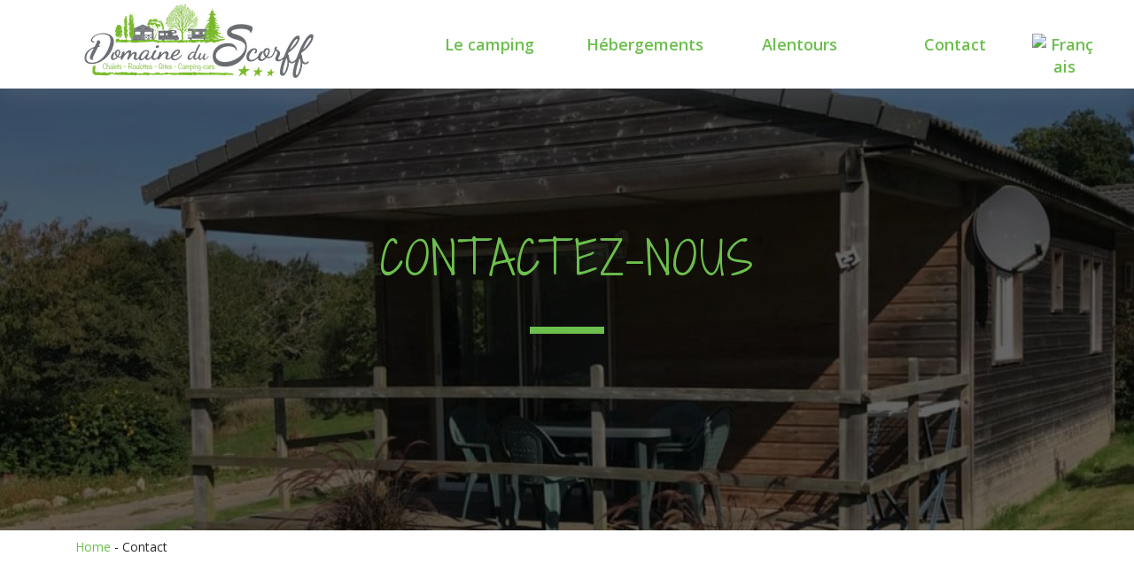

--- FILE ---
content_type: text/html; charset=UTF-8
request_url: https://domaine-du-scorff.com/contact/
body_size: 12449
content:
<!DOCTYPE html>
<html xmlns="http://www.w3.org/1999/xhtml" lang="fr-FR" prefix="og: https://ogp.me/ns#">

<head lang="fr-FR" prefix="og: https://ogp.me/ns#">
	<meta charset="UTF-8">
	<link rel="pingback" href="https://domaine-du-scorff.com/xmlrpc.php" />
	<meta name="viewport" content="width=device-width, initial-scale=1.0, minimum-scale=1.0, maximum-scale=5.0, user-scalable=yes">
	<link rel="stylesheet" type="text/css" media="all" href="https://domaine-du-scorff.com/wp-content/themes/domaineduscorff/style.css" />

	<link rel="apple-touch-icon" sizes="180x180" href="/apple-touch-icon.png">
	<link rel="icon" type="image/png" sizes="32x32" href="/favicon-32x32.png">
	<link rel="icon" type="image/png" sizes="16x16" href="/favicon-16x16.png">
	<link rel="preconnect" href="https://fonts.googleapis.com">
	<link rel="preconnect" href="https://fonts.gstatic.com" crossorigin>
	<link href="https://fonts.googleapis.com/css2?family=Open+Sans:wght@300;400;500;600;700;800&display=swap" rel="stylesheet">
	<!-- Test font -->
	<link rel="preconnect" href="https://fonts.googleapis.com">
	<link rel="preconnect" href="https://fonts.gstatic.com" crossorigin>
	<link href="https://fonts.googleapis.com/css2?family=Dancing+Script:wght@400;500;600;700&family=Shadows+Into+Light+Two&display=swap" rel="stylesheet">
	<!-- Fin test font  -->
	<link rel="manifest" href="/site.webmanifest">
	<link rel="mask-icon" href="/safari-pinned-tab.svg" color="#000000">
	<meta name="msapplication-TileColor" content="#ffffff">
	<meta name="theme-color" content="#ffffff">
	<!-- AXEPTIO -->

	<!-- GOOGLE ANALYTICS + GOOGLE TAG MANAGER -->
	<script>
		function launchGoogleAnalytics() {
			var code_g = 'G-XXXXXXXXXX';
			var code_gtm = 'GTM-XXXXXXX';

			if (code_g != '' && code_g != 'G-XXXXXXXXXX') {
				var el = document.createElement('script');
				el.setAttribute('type', 'text/javascript');
				el.setAttribute('async', true);
				el.setAttribute('src', 'https://www.googletagmanager.com/gtag/js?id=' + code_g);
				document.body.append(el);

				window.dataLayer = window.dataLayer || [];

				function gtag() {
					dataLayer.push(arguments);
				}
				gtag('js', new Date());
				gtag('config', code_g, {
					'cookie_expires': 365 * 24 * 60 * 60,
					'anonymize_ip': true,
				});
			}

			if (code_gtm != '' && code_gtm != 'GTM-XXXXXXX') {
				(function(w, d, s, l, i) {
					w[l] = w[l] || [];
					w[l].push({
						'gtm.start': new Date().getTime(),
						event: 'gtm.js'
					});
					var f = d.getElementsByTagName(s)[0],
						j = d.createElement(s),
						dl = l != 'dataLayer' ? '&l=' + l : '';
					j.async = true;
					j.src = 'https://www.googletagmanager.com/gtm.js?id=' + i + dl;
					f.parentNode.insertBefore(j, f);
				})(window, document, 'script', 'dataLayer', code_gtm);
			}
		}
		void 0 === window._axcb && (window._axcb = []);
		window._axcb.push(function(axeptio) {
			axeptio.on("cookies:complete", function(choices) {
				if (choices.google_analytics) {
					launchGoogleAnalytics();
				}
			});
		});
	</script>
	<!-- END GOOGLE ANALYTICS + GOOGLE TAG MANAGER -->

	<link rel="alternate" hreflang="en" href="https://domaine-du-scorff.com/en/contact/" />
<link rel="alternate" hreflang="fr" href="https://domaine-du-scorff.com/contact/" />
<link rel="alternate" hreflang="x-default" href="https://domaine-du-scorff.com/contact/" />

<!-- Optimisation des moteurs de recherche par Rank Math PRO - https://rankmath.com/ -->
<title>Contact - Domaine du Scorff</title>
<meta name="robots" content="index, follow, max-snippet:-1, max-video-preview:-1, max-image-preview:large"/>
<link rel="canonical" href="https://domaine-du-scorff.com/contact/" />
<meta property="og:locale" content="fr_FR" />
<meta property="og:type" content="article" />
<meta property="og:title" content="Contact - Domaine du Scorff" />
<meta property="og:url" content="https://domaine-du-scorff.com/contact/" />
<meta property="og:site_name" content="Domaine du Scorff" />
<meta property="og:updated_time" content="2023-05-23T19:11:13+02:00" />
<meta property="article:published_time" content="2023-03-21T10:17:58+01:00" />
<meta property="article:modified_time" content="2023-05-23T19:11:13+02:00" />
<meta name="twitter:card" content="summary_large_image" />
<meta name="twitter:title" content="Contact - Domaine du Scorff" />
<meta name="twitter:label1" content="Temps de lecture" />
<meta name="twitter:data1" content="Moins d’une minute" />
<script type="application/ld+json" class="rank-math-schema-pro">{"@context":"https://schema.org","@graph":[{"@type":["Person","Organization"],"@id":"https://domaine-du-scorff.com/#person","name":"Domaine du Scorff"},{"@type":"WebSite","@id":"https://domaine-du-scorff.com/#website","url":"https://domaine-du-scorff.com","name":"Domaine du Scorff","publisher":{"@id":"https://domaine-du-scorff.com/#person"},"inLanguage":"fr-FR"},{"@type":"BreadcrumbList","@id":"https://domaine-du-scorff.com/contact/#breadcrumb","itemListElement":[{"@type":"ListItem","position":"1","item":{"@id":"https://domaine-du-scorff.fr","name":"Home"}},{"@type":"ListItem","position":"2","item":{"@id":"https://domaine-du-scorff.com/contact/","name":"Contact"}}]},{"@type":"WebPage","@id":"https://domaine-du-scorff.com/contact/#webpage","url":"https://domaine-du-scorff.com/contact/","name":"Contact - Domaine du Scorff","datePublished":"2023-03-21T10:17:58+01:00","dateModified":"2023-05-23T19:11:13+02:00","isPartOf":{"@id":"https://domaine-du-scorff.com/#website"},"inLanguage":"fr-FR","breadcrumb":{"@id":"https://domaine-du-scorff.com/contact/#breadcrumb"}},{"@type":"Person","@id":"https://domaine-du-scorff.com/author/welko/","name":"welko","url":"https://domaine-du-scorff.com/author/welko/","image":{"@type":"ImageObject","@id":"https://secure.gravatar.com/avatar/850064eb231cb8bb113b3a5509732ed227c403ed18e29bb71c15409e1359d421?s=96&amp;d=mm&amp;r=g","url":"https://secure.gravatar.com/avatar/850064eb231cb8bb113b3a5509732ed227c403ed18e29bb71c15409e1359d421?s=96&amp;d=mm&amp;r=g","caption":"welko","inLanguage":"fr-FR"},"sameAs":["http://sm7i9aywrt.preview.infomaniak.website"]},{"@type":"Article","headline":"Contact - Domaine du Scorff","datePublished":"2023-03-21T10:17:58+01:00","dateModified":"2023-05-23T19:11:13+02:00","author":{"@id":"https://domaine-du-scorff.com/author/welko/","name":"welko"},"publisher":{"@id":"https://domaine-du-scorff.com/#person"},"name":"Contact - Domaine du Scorff","@id":"https://domaine-du-scorff.com/contact/#richSnippet","isPartOf":{"@id":"https://domaine-du-scorff.com/contact/#webpage"},"inLanguage":"fr-FR","mainEntityOfPage":{"@id":"https://domaine-du-scorff.com/contact/#webpage"}}]}</script>
<!-- /Extension Rank Math WordPress SEO -->

<link rel="alternate" type="application/rss+xml" title="Domaine du Scorff &raquo; Flux" href="https://domaine-du-scorff.com/feed/" />
<link rel="alternate" type="application/rss+xml" title="Domaine du Scorff &raquo; Flux des commentaires" href="https://domaine-du-scorff.com/comments/feed/" />
<link rel="alternate" title="oEmbed (JSON)" type="application/json+oembed" href="https://domaine-du-scorff.com/wp-json/oembed/1.0/embed?url=https%3A%2F%2Fdomaine-du-scorff.com%2Fcontact%2F" />
<link rel="alternate" title="oEmbed (XML)" type="text/xml+oembed" href="https://domaine-du-scorff.com/wp-json/oembed/1.0/embed?url=https%3A%2F%2Fdomaine-du-scorff.com%2Fcontact%2F&#038;format=xml" />
<style id='wp-img-auto-sizes-contain-inline-css' type='text/css'>
img:is([sizes=auto i],[sizes^="auto," i]){contain-intrinsic-size:3000px 1500px}
/*# sourceURL=wp-img-auto-sizes-contain-inline-css */
</style>
<link rel='stylesheet' id='bootstrap-css' href='https://domaine-du-scorff.com/wp-content/themes/domaineduscorff/css/bootstrap.min.css' type='text/css' media='all' />
<link rel='stylesheet' id='aos-css' href='https://domaine-du-scorff.com/wp-content/themes/domaineduscorff/css/aos.css' type='text/css' media='print' onload="this.onload=null;this.media='all'" />
<link rel='stylesheet' id='custom-css' href='https://domaine-du-scorff.com/wp-content/themes/domaineduscorff/css/custom.css' type='text/css' media='all' />
<link rel='stylesheet' id='main-css' href='https://domaine-du-scorff.com/wp-content/themes/domaineduscorff/css/main.css?ver=1750668783' type='text/css' media='all' />
<link rel='stylesheet' id='swiper-css' href='https://domaine-du-scorff.com/wp-content/themes/domaineduscorff/js/swiper/swiper-bundle.min.css' type='text/css' media='print' onload="this.onload=null;this.media='all'" />
<style id='wp-emoji-styles-inline-css' type='text/css'>

	img.wp-smiley, img.emoji {
		display: inline !important;
		border: none !important;
		box-shadow: none !important;
		height: 1em !important;
		width: 1em !important;
		margin: 0 0.07em !important;
		vertical-align: -0.1em !important;
		background: none !important;
		padding: 0 !important;
	}
/*# sourceURL=wp-emoji-styles-inline-css */
</style>
<style id='classic-theme-styles-inline-css' type='text/css'>
/*! This file is auto-generated */
.wp-block-button__link{color:#fff;background-color:#32373c;border-radius:9999px;box-shadow:none;text-decoration:none;padding:calc(.667em + 2px) calc(1.333em + 2px);font-size:1.125em}.wp-block-file__button{background:#32373c;color:#fff;text-decoration:none}
/*# sourceURL=/wp-includes/css/classic-themes.min.css */
</style>
<link rel='stylesheet' id='wpml-menu-item-0-css' href='https://domaine-du-scorff.com/wp-content/plugins/sitepress-multilingual-cms/templates/language-switchers/menu-item/style.min.css?ver=1' type='text/css' media='all' />
<script type="text/javascript" id="wpml-cookie-js-extra">
/* <![CDATA[ */
var wpml_cookies = {"wp-wpml_current_language":{"value":"fr","expires":1,"path":"/"}};
var wpml_cookies = {"wp-wpml_current_language":{"value":"fr","expires":1,"path":"/"}};
//# sourceURL=wpml-cookie-js-extra
/* ]]> */
</script>
<script type="text/javascript" src="https://domaine-du-scorff.com/wp-content/plugins/sitepress-multilingual-cms/res/js/cookies/language-cookie.js?ver=486900" id="wpml-cookie-js" defer="defer" data-wp-strategy="defer"></script>
<link rel="https://api.w.org/" href="https://domaine-du-scorff.com/wp-json/" /><link rel="alternate" title="JSON" type="application/json" href="https://domaine-du-scorff.com/wp-json/wp/v2/pages/30" /><link rel="EditURI" type="application/rsd+xml" title="RSD" href="https://domaine-du-scorff.com/xmlrpc.php?rsd" />
<meta name="generator" content="WPML ver:4.8.6 stt:1,4;" />
<style id='global-styles-inline-css' type='text/css'>
:root{--wp--preset--aspect-ratio--square: 1;--wp--preset--aspect-ratio--4-3: 4/3;--wp--preset--aspect-ratio--3-4: 3/4;--wp--preset--aspect-ratio--3-2: 3/2;--wp--preset--aspect-ratio--2-3: 2/3;--wp--preset--aspect-ratio--16-9: 16/9;--wp--preset--aspect-ratio--9-16: 9/16;--wp--preset--color--black: #000000;--wp--preset--color--cyan-bluish-gray: #abb8c3;--wp--preset--color--white: #ffffff;--wp--preset--color--pale-pink: #f78da7;--wp--preset--color--vivid-red: #cf2e2e;--wp--preset--color--luminous-vivid-orange: #ff6900;--wp--preset--color--luminous-vivid-amber: #fcb900;--wp--preset--color--light-green-cyan: #7bdcb5;--wp--preset--color--vivid-green-cyan: #00d084;--wp--preset--color--pale-cyan-blue: #8ed1fc;--wp--preset--color--vivid-cyan-blue: #0693e3;--wp--preset--color--vivid-purple: #9b51e0;--wp--preset--gradient--vivid-cyan-blue-to-vivid-purple: linear-gradient(135deg,rgb(6,147,227) 0%,rgb(155,81,224) 100%);--wp--preset--gradient--light-green-cyan-to-vivid-green-cyan: linear-gradient(135deg,rgb(122,220,180) 0%,rgb(0,208,130) 100%);--wp--preset--gradient--luminous-vivid-amber-to-luminous-vivid-orange: linear-gradient(135deg,rgb(252,185,0) 0%,rgb(255,105,0) 100%);--wp--preset--gradient--luminous-vivid-orange-to-vivid-red: linear-gradient(135deg,rgb(255,105,0) 0%,rgb(207,46,46) 100%);--wp--preset--gradient--very-light-gray-to-cyan-bluish-gray: linear-gradient(135deg,rgb(238,238,238) 0%,rgb(169,184,195) 100%);--wp--preset--gradient--cool-to-warm-spectrum: linear-gradient(135deg,rgb(74,234,220) 0%,rgb(151,120,209) 20%,rgb(207,42,186) 40%,rgb(238,44,130) 60%,rgb(251,105,98) 80%,rgb(254,248,76) 100%);--wp--preset--gradient--blush-light-purple: linear-gradient(135deg,rgb(255,206,236) 0%,rgb(152,150,240) 100%);--wp--preset--gradient--blush-bordeaux: linear-gradient(135deg,rgb(254,205,165) 0%,rgb(254,45,45) 50%,rgb(107,0,62) 100%);--wp--preset--gradient--luminous-dusk: linear-gradient(135deg,rgb(255,203,112) 0%,rgb(199,81,192) 50%,rgb(65,88,208) 100%);--wp--preset--gradient--pale-ocean: linear-gradient(135deg,rgb(255,245,203) 0%,rgb(182,227,212) 50%,rgb(51,167,181) 100%);--wp--preset--gradient--electric-grass: linear-gradient(135deg,rgb(202,248,128) 0%,rgb(113,206,126) 100%);--wp--preset--gradient--midnight: linear-gradient(135deg,rgb(2,3,129) 0%,rgb(40,116,252) 100%);--wp--preset--font-size--small: 13px;--wp--preset--font-size--medium: 20px;--wp--preset--font-size--large: 36px;--wp--preset--font-size--x-large: 42px;--wp--preset--spacing--20: 0.44rem;--wp--preset--spacing--30: 0.67rem;--wp--preset--spacing--40: 1rem;--wp--preset--spacing--50: 1.5rem;--wp--preset--spacing--60: 2.25rem;--wp--preset--spacing--70: 3.38rem;--wp--preset--spacing--80: 5.06rem;--wp--preset--shadow--natural: 6px 6px 9px rgba(0, 0, 0, 0.2);--wp--preset--shadow--deep: 12px 12px 50px rgba(0, 0, 0, 0.4);--wp--preset--shadow--sharp: 6px 6px 0px rgba(0, 0, 0, 0.2);--wp--preset--shadow--outlined: 6px 6px 0px -3px rgb(255, 255, 255), 6px 6px rgb(0, 0, 0);--wp--preset--shadow--crisp: 6px 6px 0px rgb(0, 0, 0);}:where(.is-layout-flex){gap: 0.5em;}:where(.is-layout-grid){gap: 0.5em;}body .is-layout-flex{display: flex;}.is-layout-flex{flex-wrap: wrap;align-items: center;}.is-layout-flex > :is(*, div){margin: 0;}body .is-layout-grid{display: grid;}.is-layout-grid > :is(*, div){margin: 0;}:where(.wp-block-columns.is-layout-flex){gap: 2em;}:where(.wp-block-columns.is-layout-grid){gap: 2em;}:where(.wp-block-post-template.is-layout-flex){gap: 1.25em;}:where(.wp-block-post-template.is-layout-grid){gap: 1.25em;}.has-black-color{color: var(--wp--preset--color--black) !important;}.has-cyan-bluish-gray-color{color: var(--wp--preset--color--cyan-bluish-gray) !important;}.has-white-color{color: var(--wp--preset--color--white) !important;}.has-pale-pink-color{color: var(--wp--preset--color--pale-pink) !important;}.has-vivid-red-color{color: var(--wp--preset--color--vivid-red) !important;}.has-luminous-vivid-orange-color{color: var(--wp--preset--color--luminous-vivid-orange) !important;}.has-luminous-vivid-amber-color{color: var(--wp--preset--color--luminous-vivid-amber) !important;}.has-light-green-cyan-color{color: var(--wp--preset--color--light-green-cyan) !important;}.has-vivid-green-cyan-color{color: var(--wp--preset--color--vivid-green-cyan) !important;}.has-pale-cyan-blue-color{color: var(--wp--preset--color--pale-cyan-blue) !important;}.has-vivid-cyan-blue-color{color: var(--wp--preset--color--vivid-cyan-blue) !important;}.has-vivid-purple-color{color: var(--wp--preset--color--vivid-purple) !important;}.has-black-background-color{background-color: var(--wp--preset--color--black) !important;}.has-cyan-bluish-gray-background-color{background-color: var(--wp--preset--color--cyan-bluish-gray) !important;}.has-white-background-color{background-color: var(--wp--preset--color--white) !important;}.has-pale-pink-background-color{background-color: var(--wp--preset--color--pale-pink) !important;}.has-vivid-red-background-color{background-color: var(--wp--preset--color--vivid-red) !important;}.has-luminous-vivid-orange-background-color{background-color: var(--wp--preset--color--luminous-vivid-orange) !important;}.has-luminous-vivid-amber-background-color{background-color: var(--wp--preset--color--luminous-vivid-amber) !important;}.has-light-green-cyan-background-color{background-color: var(--wp--preset--color--light-green-cyan) !important;}.has-vivid-green-cyan-background-color{background-color: var(--wp--preset--color--vivid-green-cyan) !important;}.has-pale-cyan-blue-background-color{background-color: var(--wp--preset--color--pale-cyan-blue) !important;}.has-vivid-cyan-blue-background-color{background-color: var(--wp--preset--color--vivid-cyan-blue) !important;}.has-vivid-purple-background-color{background-color: var(--wp--preset--color--vivid-purple) !important;}.has-black-border-color{border-color: var(--wp--preset--color--black) !important;}.has-cyan-bluish-gray-border-color{border-color: var(--wp--preset--color--cyan-bluish-gray) !important;}.has-white-border-color{border-color: var(--wp--preset--color--white) !important;}.has-pale-pink-border-color{border-color: var(--wp--preset--color--pale-pink) !important;}.has-vivid-red-border-color{border-color: var(--wp--preset--color--vivid-red) !important;}.has-luminous-vivid-orange-border-color{border-color: var(--wp--preset--color--luminous-vivid-orange) !important;}.has-luminous-vivid-amber-border-color{border-color: var(--wp--preset--color--luminous-vivid-amber) !important;}.has-light-green-cyan-border-color{border-color: var(--wp--preset--color--light-green-cyan) !important;}.has-vivid-green-cyan-border-color{border-color: var(--wp--preset--color--vivid-green-cyan) !important;}.has-pale-cyan-blue-border-color{border-color: var(--wp--preset--color--pale-cyan-blue) !important;}.has-vivid-cyan-blue-border-color{border-color: var(--wp--preset--color--vivid-cyan-blue) !important;}.has-vivid-purple-border-color{border-color: var(--wp--preset--color--vivid-purple) !important;}.has-vivid-cyan-blue-to-vivid-purple-gradient-background{background: var(--wp--preset--gradient--vivid-cyan-blue-to-vivid-purple) !important;}.has-light-green-cyan-to-vivid-green-cyan-gradient-background{background: var(--wp--preset--gradient--light-green-cyan-to-vivid-green-cyan) !important;}.has-luminous-vivid-amber-to-luminous-vivid-orange-gradient-background{background: var(--wp--preset--gradient--luminous-vivid-amber-to-luminous-vivid-orange) !important;}.has-luminous-vivid-orange-to-vivid-red-gradient-background{background: var(--wp--preset--gradient--luminous-vivid-orange-to-vivid-red) !important;}.has-very-light-gray-to-cyan-bluish-gray-gradient-background{background: var(--wp--preset--gradient--very-light-gray-to-cyan-bluish-gray) !important;}.has-cool-to-warm-spectrum-gradient-background{background: var(--wp--preset--gradient--cool-to-warm-spectrum) !important;}.has-blush-light-purple-gradient-background{background: var(--wp--preset--gradient--blush-light-purple) !important;}.has-blush-bordeaux-gradient-background{background: var(--wp--preset--gradient--blush-bordeaux) !important;}.has-luminous-dusk-gradient-background{background: var(--wp--preset--gradient--luminous-dusk) !important;}.has-pale-ocean-gradient-background{background: var(--wp--preset--gradient--pale-ocean) !important;}.has-electric-grass-gradient-background{background: var(--wp--preset--gradient--electric-grass) !important;}.has-midnight-gradient-background{background: var(--wp--preset--gradient--midnight) !important;}.has-small-font-size{font-size: var(--wp--preset--font-size--small) !important;}.has-medium-font-size{font-size: var(--wp--preset--font-size--medium) !important;}.has-large-font-size{font-size: var(--wp--preset--font-size--large) !important;}.has-x-large-font-size{font-size: var(--wp--preset--font-size--x-large) !important;}
/*# sourceURL=global-styles-inline-css */
</style>
<link rel='stylesheet' id='leaflet-css' href='https://domaine-du-scorff.com/wp-content/plugins/acf-openstreetmap-field/assets/css/acf-osm-leaflet.css?ver=1.6.1' type='text/css' media='all' />
</head>

<body data-rsssl=1 id="body" class="wp-singular page-template-default page page-id-30 wp-theme-domaineduscorff">
	<header role="banner">
		<div class="container">
			<div class="row header_mobile d-lg-none">
				<div class="col-4 d-flex">
					<a class="m-auto" href="https://domaine-du-scorff.com">
						<img src="https://domaine-du-scorff.com/wp-content/themes/domaineduscorff/images/logoscorffsmall.png" alt="">
					</a>
				</div>
				<button id="burger" aria-label="Main Menu">
					<svg width="100" height="100" viewBox="0 0 100 100">
						<path class="line line1" d="M 20,29.000046 H 80.000231 C 80.000231,29.000046 94.498839,28.817352 94.532987,66.711331 94.543142,77.980673 90.966081,81.670246 85.259173,81.668997 79.552261,81.667751 75.000211,74.999942 75.000211,74.999942 L 25.000021,25.000058" />
						<path class="line line2" d="M 20,50 H 80" />
						<path class="line line3" d="M 20,70.999954 H 80.000231 C 80.000231,70.999954 94.498839,71.182648 94.532987,33.288669 94.543142,22.019327 90.966081,18.329754 85.259173,18.331003 79.552261,18.332249 75.000211,25.000058 75.000211,25.000058 L 25.000021,74.999942" />
					</svg>
				</button>
			</div>
			<div class="row header_dk">
				<div class="col-lg-4 d-none d-lg-block">
					<a class="logo" href="https://domaine-du-scorff.com">
						<img src="https://domaine-du-scorff.com/wp-content/themes/domaineduscorff/images/logoscorffsmall.png" alt="">
					</a>
				</div>
				<div class="col-lg-8 d-lg-flex">
					<div id="main-nav">
													<div class="menu-menu-principale-container"><ul id="menu-menu-principale" class="menu"><li id="menu-item-3577" class="menu-item menu-item-type-custom menu-item-object-custom menu-item-has-children menu-item-3577"><a href="#">Le camping</a>
<ul class="sub-menu">
	<li id="menu-item-3537" class="menu-item menu-item-type-post_type menu-item-object-page menu-item-3537"><a href="https://domaine-du-scorff.com/le-slow-tourisme/">Nos services</a></li>
	<li id="menu-item-1555" class="menu-item menu-item-type-post_type menu-item-object-page menu-item-1555"><a href="https://domaine-du-scorff.com/bar-du-domaine-du-scorff/">Le Canquis’bar</a></li>
	<li id="menu-item-1562" class="menu-item menu-item-type-post_type menu-item-object-page menu-item-1562"><a href="https://domaine-du-scorff.com/alentours/piscine-couverte/">Piscine Couverte</a></li>
	<li id="menu-item-3649" class="menu-item menu-item-type-post_type menu-item-object-page menu-item-3649"><a href="https://domaine-du-scorff.com/laccueil-pet-friendly/">L’accueil Pet friendly</a></li>
</ul>
</li>
<li id="menu-item-1542" class="menu-item menu-item-type-custom menu-item-object-custom menu-item-has-children menu-item-1542"><a href="#">Hébergements</a>
<ul class="sub-menu">
	<li id="menu-item-1425" class="menu-item menu-item-type-post_type menu-item-object-page menu-item-1425"><a href="https://domaine-du-scorff.com/le-gite/">Le Gîte</a></li>
	<li id="menu-item-44" class="menu-item menu-item-type-post_type menu-item-object-page menu-item-44"><a href="https://domaine-du-scorff.com/hebergements/nos-chalets/">Nos chalets</a></li>
	<li id="menu-item-40" class="menu-item menu-item-type-post_type menu-item-object-page menu-item-40"><a href="https://domaine-du-scorff.com/hebergements/nos-roulottes/">Nos Ty roulottes</a></li>
	<li id="menu-item-39" class="menu-item menu-item-type-post_type menu-item-object-page menu-item-39"><a href="https://domaine-du-scorff.com/hebergements/emplacements-camping-car-ou-tente/">Emplacements camping car ou tente</a></li>
	<li id="menu-item-3448" class="menu-item menu-item-type-post_type menu-item-object-page menu-item-3448"><a href="https://domaine-du-scorff.com/nos-tarifs/">Nos tarifs et offres</a></li>
</ul>
</li>
<li id="menu-item-3576" class="menu-item menu-item-type-custom menu-item-object-custom menu-item-has-children menu-item-3576"><a href="#">Alentours</a>
<ul class="sub-menu">
	<li id="menu-item-36" class="menu-item menu-item-type-post_type menu-item-object-page menu-item-36"><a href="https://domaine-du-scorff.com/alentours/randonneurs/">Sports et nature</a></li>
	<li id="menu-item-3523" class="menu-item menu-item-type-post_type menu-item-object-page menu-item-3523"><a href="https://domaine-du-scorff.com/alentours/cultures-visites/">Cultures visites</a></li>
</ul>
</li>
<li id="menu-item-35" class="menu-item menu-item-type-post_type menu-item-object-page current-menu-item page_item page-item-30 current_page_item menu-item-35"><a href="https://domaine-du-scorff.com/contact/" aria-current="page">Contact</a></li>
<li id="menu-item-wpml-ls-2-fr" class="menu-item wpml-ls-slot-2 wpml-ls-item wpml-ls-item-fr wpml-ls-current-language wpml-ls-menu-item wpml-ls-last-item menu-item-type-wpml_ls_menu_item menu-item-object-wpml_ls_menu_item menu-item-has-children menu-item-wpml-ls-2-fr"><a href="https://domaine-du-scorff.com/contact/" role="menuitem"><img
            class="wpml-ls-flag"
            src="https://domaine-du-scorff.com/wp-content/plugins/sitepress-multilingual-cms/res/flags/fr.svg"
            alt="Français"
            
            
    /></a>
<ul class="sub-menu">
	<li id="menu-item-wpml-ls-2-en" class="menu-item wpml-ls-slot-2 wpml-ls-item wpml-ls-item-en wpml-ls-menu-item wpml-ls-first-item menu-item-type-wpml_ls_menu_item menu-item-object-wpml_ls_menu_item menu-item-wpml-ls-2-en"><a href="https://domaine-du-scorff.com/en/contact/" title="Passer à Anglais" aria-label="Passer à Anglais" role="menuitem"><img
            class="wpml-ls-flag"
            src="https://domaine-du-scorff.com/wp-content/plugins/sitepress-multilingual-cms/res/flags/en.svg"
            alt="Anglais"
            
            
    /></a></li>
</ul>
</li>
</ul></div>											</div>
				</div>
			</div>
		</div>
	</header>
	<main>
	<div class="bandeau_head">
    <img width="1920" height="500" src="https://domaine-du-scorff.com/wp-content/uploads/2023/05/00000919231-scaled-aspect-ratio-1920-500-1.jpg" class="attachment-full size-full" alt="" decoding="async" fetchpriority="high" srcset="https://domaine-du-scorff.com/wp-content/uploads/2023/05/00000919231-scaled-aspect-ratio-1920-500-1.jpg 1920w, https://domaine-du-scorff.com/wp-content/uploads/2023/05/00000919231-scaled-aspect-ratio-1920-500-1-300x78.jpg 300w, https://domaine-du-scorff.com/wp-content/uploads/2023/05/00000919231-scaled-aspect-ratio-1920-500-1-1024x267.jpg 1024w, https://domaine-du-scorff.com/wp-content/uploads/2023/05/00000919231-scaled-aspect-ratio-1920-500-1-768x200.jpg 768w, https://domaine-du-scorff.com/wp-content/uploads/2023/05/00000919231-scaled-aspect-ratio-1920-500-1-1536x400.jpg 1536w" sizes="(max-width: 1920px) 100vw, 1920px" />    <div class="filter"></div>
    <div class="container my-auto">
        <div class="row">
            <div class="col-12">
                <h1 class="mt-0 text-center barre maincolor uppercase head_title">
                    Contactez-nous                </h1>
            </div>
        </div>
    </div>
</div>
<div class="container">

<nav aria-label="breadcrumbs" class="rank-math-breadcrumb"><p><a href="https://domaine-du-scorff.fr">Home</a><span class="separator"> - </span><span class="last">Contact</span></p></nav></div>                <script  src="https://js.hcaptcha.com/1/api.js?onload=yourFunction&render=explicit" async defer></script>
                
            
<div class="formulaire_1c_2c one_col mt-0 mb-0 background_nocolor" >
    <div class="container_shadow">
        <div class="container">
            <div class="row">
                <div class="col-md-8 offset-md-2 p-5 mx-auto">
                                            <h2 class="third_title tac big barre">
                            Nous contacter                        </h2>
                                                                                    <form class="row mt-5 form" onsubmit="return false" id="formulaire_6978e4832cd5f">
                            <div id="captcha_formulaire_6978e4832cd5f"></div>
                            <input type="hidden" name="row_index" value="2">
                            <input type="hidden" name="id_page" value="30">
                                                                <div class="col-lg-6 mb-3">
                                        <label for="champ_0">Nom* </label>
                                        <input type="text" required id="champ_0" name="Nom">
                                    </div>
                                                                                                                                                                                                <div class="col-lg-6 mb-3">
                                        <label for="champ_1">Prénom* </label>
                                        <input type="text" required id="champ_1" name="Prénom">
                                    </div>
                                                                                                                                                                                                <div class="col-lg-6 mb-3">
                                        <label for="champ_2">Téléphone </label>
                                        <input type="tel"  id="champ_2" name="Téléphone">
                                    </div>
                                                                                                                                                                                                <div class="col-lg-6 mb-3">
                                        <label for="champ_3">Email* </label>
                                        <input type="email" required id="champ_3" name="Email">
                                    </div>
                                                                                                                                                                                                                                <div class="col-lg-12 mb-3">
                                        <label for="champ_4">Message* </label>
                                        <textarea id="champ_4" required name="Message"></textarea>
                                    </div>
                                                                                                                                                        <div class="col-lg-12 d-flex justify-content-end">
                                <button id="button_formulaire_6978e4832cd5f" class="submit">
                                    Envoyer
                                </button>
                            </div>

                                                            <div class="col-12">
                                    <p><small><i>* champs obligatoires</i></small></p>
                                </div>
                            
                            <div class="col-12 merci">
                                <div id="form_done_formulaire_6978e4832cd5f" class="form_done ">
                                    <div>Merci, nous avons bien reçu votre message.</div>
                                </div>
                                <div id="form_fail_formulaire_6978e4832cd5f" class="form_fail ">
                                    <div>Une erreur est survenue, veuillez réessayer.</div>
                                </div>
                            </div>
                        </form>
                                    </div>
            </div>
        </div>
    </div>
</div><div class="carte_1c d-flex mt-0 mb-0 background_nocolor background_deco" >
    <div class="container my-auto">
        <div class="leaflet-map" data-height="400" data-map="leaflet" data-map-lng="-3.3183907" data-map-lat="47.9979228" data-map-zoom="12" data-map-layers="[&quot;OpenStreetMap.Mapnik&quot;]" data-map-markers="[{&quot;label&quot;:&quot;56540 Kernascl\u00e9den Canquisquelen, France Bretagne&quot;,&quot;default_label&quot;:&quot;56540 Kernascl\u00e9den Canquisquelen, France Bretagne&quot;,&quot;lat&quot;:47.9979228,&quot;lng&quot;:-3.3183907,&quot;geocode&quot;:[],&quot;uuid&quot;:&quot;marker_645a67a416833&quot;}]"></div>
    </div>
</div>
	</main>
	<footer>
		<div class="container">
			<div class="row">
				<div class="col-md-6 col-lg-4">
					<a class="logo" href="https://domaine-du-scorff.com">
						<img src="https://domaine-du-scorff.com/wp-content/themes/domaineduscorff/images/logoscorffsmall.png" alt="">
					</a>
					<p class="adress">
						<span>8 Canquisquelen</span><br>
						<span>56540</span>
						<span>KERNASCLEDEN</span><br>
						<span>06.87.99.12.34</span>
					</p>
					<div class="rsx">
													<a target="_blank" href="https://www.facebook.com/domaineduscorff/" class="rsx" title="Voir notre page Facebook">
								<img src="https://domaine-du-scorff.com/wp-content/themes/domaineduscorff/images/fb.svg" width="21" height="21" loading="lazy" alt="">
							</a>
													<a target="_blank" href="https://www.instagram.com/domaine_du_scorff/" class="rsx" title="Voir notre page Iinstagram">
								<img src="https://domaine-du-scorff.com/wp-content/themes/domaineduscorff/images/insta.svg" width="21" height="21" loading="lazy" alt="">
							</a>
											</div>
				</div>
				<div class="col-md-6 offset-lg-2 d-none d-lg-block menu_footer">
											<div class="menu-menu-principale-container"><ul id="menu-menu-principale-1" class="menu"><li class="menu-item menu-item-type-custom menu-item-object-custom menu-item-has-children menu-item-3577"><a href="#">Le camping</a>
<ul class="sub-menu">
	<li class="menu-item menu-item-type-post_type menu-item-object-page menu-item-3537"><a href="https://domaine-du-scorff.com/le-slow-tourisme/">Nos services</a></li>
	<li class="menu-item menu-item-type-post_type menu-item-object-page menu-item-1555"><a href="https://domaine-du-scorff.com/bar-du-domaine-du-scorff/">Le Canquis’bar</a></li>
	<li class="menu-item menu-item-type-post_type menu-item-object-page menu-item-1562"><a href="https://domaine-du-scorff.com/alentours/piscine-couverte/">Piscine Couverte</a></li>
	<li class="menu-item menu-item-type-post_type menu-item-object-page menu-item-3649"><a href="https://domaine-du-scorff.com/laccueil-pet-friendly/">L’accueil Pet friendly</a></li>
</ul>
</li>
<li class="menu-item menu-item-type-custom menu-item-object-custom menu-item-has-children menu-item-1542"><a href="#">Hébergements</a>
<ul class="sub-menu">
	<li class="menu-item menu-item-type-post_type menu-item-object-page menu-item-1425"><a href="https://domaine-du-scorff.com/le-gite/">Le Gîte</a></li>
	<li class="menu-item menu-item-type-post_type menu-item-object-page menu-item-44"><a href="https://domaine-du-scorff.com/hebergements/nos-chalets/">Nos chalets</a></li>
	<li class="menu-item menu-item-type-post_type menu-item-object-page menu-item-40"><a href="https://domaine-du-scorff.com/hebergements/nos-roulottes/">Nos Ty roulottes</a></li>
	<li class="menu-item menu-item-type-post_type menu-item-object-page menu-item-39"><a href="https://domaine-du-scorff.com/hebergements/emplacements-camping-car-ou-tente/">Emplacements camping car ou tente</a></li>
	<li class="menu-item menu-item-type-post_type menu-item-object-page menu-item-3448"><a href="https://domaine-du-scorff.com/nos-tarifs/">Nos tarifs et offres</a></li>
</ul>
</li>
<li class="menu-item menu-item-type-custom menu-item-object-custom menu-item-has-children menu-item-3576"><a href="#">Alentours</a>
<ul class="sub-menu">
	<li class="menu-item menu-item-type-post_type menu-item-object-page menu-item-36"><a href="https://domaine-du-scorff.com/alentours/randonneurs/">Sports et nature</a></li>
	<li class="menu-item menu-item-type-post_type menu-item-object-page menu-item-3523"><a href="https://domaine-du-scorff.com/alentours/cultures-visites/">Cultures visites</a></li>
</ul>
</li>
<li class="menu-item menu-item-type-post_type menu-item-object-page current-menu-item page_item page-item-30 current_page_item menu-item-35"><a href="https://domaine-du-scorff.com/contact/" aria-current="page">Contact</a></li>
<li class="menu-item wpml-ls-slot-2 wpml-ls-item wpml-ls-item-fr wpml-ls-current-language wpml-ls-menu-item wpml-ls-last-item menu-item-type-wpml_ls_menu_item menu-item-object-wpml_ls_menu_item menu-item-has-children menu-item-wpml-ls-2-fr"><a href="https://domaine-du-scorff.com/contact/" role="menuitem"><img
            class="wpml-ls-flag"
            src="https://domaine-du-scorff.com/wp-content/plugins/sitepress-multilingual-cms/res/flags/fr.svg"
            alt="Français"
            
            
    /></a>
<ul class="sub-menu">
	<li class="menu-item wpml-ls-slot-2 wpml-ls-item wpml-ls-item-en wpml-ls-menu-item wpml-ls-first-item menu-item-type-wpml_ls_menu_item menu-item-object-wpml_ls_menu_item menu-item-wpml-ls-2-en"><a href="https://domaine-du-scorff.com/en/contact/" title="Passer à Anglais" aria-label="Passer à Anglais" role="menuitem"><img
            class="wpml-ls-flag"
            src="https://domaine-du-scorff.com/wp-content/plugins/sitepress-multilingual-cms/res/flags/en.svg"
            alt="Anglais"
            
            
    /></a></li>
</ul>
</li>
</ul></div>									</div>
			</div>
			<div class="mentions_footer">
				<a href="https://domaine-du-scorff.com/wp-content/uploads/2024/08/reglement-interieur-google-docs-1.pdf" title="Voir notre règlement intérieur" target="_blank">Règlement intérieur</a> - <a href="https://domaine-du-scorff.com/mentions-legales/" title="Voir nos mentions légales">Mentions légales</a>
			</div>
		</div>
	</footer>
	<script type="speculationrules">
{"prefetch":[{"source":"document","where":{"and":[{"href_matches":"/*"},{"not":{"href_matches":["/wp-*.php","/wp-admin/*","/wp-content/uploads/*","/wp-content/*","/wp-content/plugins/*","/wp-content/themes/domaineduscorff/*","/*\\?(.+)"]}},{"not":{"selector_matches":"a[rel~=\"nofollow\"]"}},{"not":{"selector_matches":".no-prefetch, .no-prefetch a"}}]},"eagerness":"conservative"}]}
</script>
<script type="text/javascript" src="https://domaine-du-scorff.com/wp-content/themes/domaineduscorff/js/aos.js" id="aos-js"></script>
<script type="text/javascript" id="custom-js-extra">
/* <![CDATA[ */
var ajaxurl = "https://domaine-du-scorff.com/wp-admin/admin-ajax.php";
//# sourceURL=custom-js-extra
/* ]]> */
</script>
<script type="text/javascript" src="https://domaine-du-scorff.com/wp-content/themes/domaineduscorff/js/custom.js?ver=1747813513" id="custom-js"></script>
<script type="text/javascript" src="https://domaine-du-scorff.com/wp-content/themes/domaineduscorff/js/ie10-viewport-bug-workaround.js" id="workaround-js"></script>
<script type="text/javascript" src="https://domaine-du-scorff.com/wp-content/themes/domaineduscorff/js/swiper/swiper-bundle.min.js" id="swiper-js"></script>
<script type="text/javascript" src="https://domaine-du-scorff.com/wp-content/themes/domaineduscorff/js/fslightbox.js" id="fslightbox-js"></script>
<script type="text/javascript" id="acf-osm-frontend-js-extra">
/* <![CDATA[ */
var acf_osm = {"options":{"marker":{"html":false,"className":"acf-osm-marker-icon","icon":false}},"providers":{"OpenStreetMap":{"url":"https://tile.openstreetmap.org/{z}/{x}/{y}.png","options":{"maxZoom":19,"attribution":"&copy; \u003Ca href=\"https://www.openstreetmap.org/copyright\"\u003EOpenStreetMap\u003C/a\u003E contributors"},"variants":{"Mapnik":[],"DE":{"url":"https://tile.openstreetmap.de/{z}/{x}/{y}.png","options":{"maxZoom":18}},"France":{"url":"https://{s}.tile.openstreetmap.fr/osmfr/{z}/{x}/{y}.png","options":{"maxZoom":20,"attribution":"&copy; OpenStreetMap France | {attribution.OpenStreetMap}"}},"HOT":{"url":"https://{s}.tile.openstreetmap.fr/hot/{z}/{x}/{y}.png","options":{"attribution":"{attribution.OpenStreetMap}, Tiles style by \u003Ca href=\"https://www.hotosm.org/\" target=\"_blank\"\u003EHumanitarian OpenStreetMap Team\u003C/a\u003E hosted by \u003Ca href=\"https://openstreetmap.fr/\" target=\"_blank\"\u003EOpenStreetMap France\u003C/a\u003E"}},"CAT":{"url":"https://tile.openstreetmap.bzh/ca/{z}/{x}/{y}.png","options":{"attribution":"{attribution.OpenStreetMap}, Tiles courtesy of \u003Ca href=\"https://www.openstreetmap.cat\" target=\"_blank\"\u003EBreton OpenStreetMap Team\u003C/a\u003E"}}}},"OpenSeaMap":{"url":"https://tiles.openseamap.org/seamark/{z}/{x}/{y}.png","options":{"attribution":"Map data: &copy; \u003Ca href=\"http://www.openseamap.org\"\u003EOpenSeaMap\u003C/a\u003E contributors"},"isOverlay":true},"OPNVKarte":{"url":"https://tileserver.memomaps.de/tilegen/{z}/{x}/{y}.png","options":{"maxZoom":18,"attribution":"Map \u003Ca href=\"https://memomaps.de/\"\u003Ememomaps.de\u003C/a\u003E \u003Ca href=\"http://creativecommons.org/licenses/by-sa/2.0/\"\u003ECC-BY-SA\u003C/a\u003E, map data {attribution.OpenStreetMap}"}},"OpenTopoMap":{"url":"https://{s}.tile.opentopomap.org/{z}/{x}/{y}.png","options":{"maxZoom":17,"attribution":"Map data: {attribution.OpenStreetMap}, \u003Ca href=\"http://viewfinderpanoramas.org\"\u003ESRTM\u003C/a\u003E | Map style: &copy; \u003Ca href=\"https://opentopomap.org\"\u003EOpenTopoMap\u003C/a\u003E (\u003Ca href=\"https://creativecommons.org/licenses/by-sa/3.0/\"\u003ECC-BY-SA\u003C/a\u003E)"}},"OpenRailwayMap":{"url":"https://{s}.tiles.openrailwaymap.org/standard/{z}/{x}/{y}.png","options":{"maxZoom":19,"attribution":"Map data: {attribution.OpenStreetMap} | Map style: &copy; \u003Ca href=\"https://www.OpenRailwayMap.org\"\u003EOpenRailwayMap\u003C/a\u003E (\u003Ca href=\"https://creativecommons.org/licenses/by-sa/3.0/\"\u003ECC-BY-SA\u003C/a\u003E)","variant":"standard"},"variants":{"Standard":"standard","Maxspeed":"maxspeed","Signals":"signals","Electrification":"electrification","Gauge":"gauge"},"isOverlay":true},"SafeCast":{"url":"https://s3.amazonaws.com/te512.safecast.org/{z}/{x}/{y}.png","options":{"maxZoom":16,"attribution":"Map data: {attribution.OpenStreetMap} | Map style: &copy; \u003Ca href=\"https://blog.safecast.org/about/\"\u003ESafeCast\u003C/a\u003E (\u003Ca href=\"https://creativecommons.org/licenses/by-sa/3.0/\"\u003ECC-BY-SA\u003C/a\u003E)"},"isOverlay":true},"Stadia":{"url":"https://tiles.stadiamaps.com/tiles/{variant}/{z}/{x}/{y}{r}.{ext}","options":{"minZoom":0,"maxZoom":20,"attribution":"&copy; \u003Ca href=\"https://www.stadiamaps.com/\" target=\"_blank\"\u003EStadia Maps\u003C/a\u003E &copy; \u003Ca href=\"https://openmaptiles.org/\" target=\"_blank\"\u003EOpenMapTiles\u003C/a\u003E {attribution.OpenStreetMap}","variant":"alidade_smooth","ext":"png"},"variants":{"AlidadeSmooth":"alidade_smooth","AlidadeSmoothDark":"alidade_smooth_dark","AlidadeSatellite":{"options":{"attribution":"&copy; CNES, Distribution Airbus DS, \u00a9 Airbus DS, \u00a9 PlanetObserver (Contains Copernicus Data) | &copy; \u003Ca href=\"https://www.stadiamaps.com/\" target=\"_blank\"\u003EStadia Maps\u003C/a\u003E &copy; \u003Ca href=\"https://openmaptiles.org/\" target=\"_blank\"\u003EOpenMapTiles\u003C/a\u003E {attribution.OpenStreetMap}","variant":"alidade_satellite","ext":"jpg"}},"OSMBright":"osm_bright","Outdoors":"outdoors","StamenToner":{"options":{"attribution":"&copy; \u003Ca href=\"https://www.stadiamaps.com/\" target=\"_blank\"\u003EStadia Maps\u003C/a\u003E &copy; \u003Ca href=\"https://www.stamen.com/\" target=\"_blank\"\u003EStamen Design\u003C/a\u003E &copy; \u003Ca href=\"https://openmaptiles.org/\" target=\"_blank\"\u003EOpenMapTiles\u003C/a\u003E {attribution.OpenStreetMap}","variant":"stamen_toner"}},"StamenTonerBackground":{"options":{"attribution":"&copy; \u003Ca href=\"https://www.stadiamaps.com/\" target=\"_blank\"\u003EStadia Maps\u003C/a\u003E &copy; \u003Ca href=\"https://www.stamen.com/\" target=\"_blank\"\u003EStamen Design\u003C/a\u003E &copy; \u003Ca href=\"https://openmaptiles.org/\" target=\"_blank\"\u003EOpenMapTiles\u003C/a\u003E {attribution.OpenStreetMap}","variant":"stamen_toner_background"}},"StamenTonerLines":{"options":{"attribution":"&copy; \u003Ca href=\"https://www.stadiamaps.com/\" target=\"_blank\"\u003EStadia Maps\u003C/a\u003E &copy; \u003Ca href=\"https://www.stamen.com/\" target=\"_blank\"\u003EStamen Design\u003C/a\u003E &copy; \u003Ca href=\"https://openmaptiles.org/\" target=\"_blank\"\u003EOpenMapTiles\u003C/a\u003E {attribution.OpenStreetMap}","variant":"stamen_toner_lines"},"isOverlay":true},"StamenTonerLabels":{"options":{"attribution":"&copy; \u003Ca href=\"https://www.stadiamaps.com/\" target=\"_blank\"\u003EStadia Maps\u003C/a\u003E &copy; \u003Ca href=\"https://www.stamen.com/\" target=\"_blank\"\u003EStamen Design\u003C/a\u003E &copy; \u003Ca href=\"https://openmaptiles.org/\" target=\"_blank\"\u003EOpenMapTiles\u003C/a\u003E {attribution.OpenStreetMap}","variant":"stamen_toner_labels"},"isOverlay":true},"StamenTonerLite":{"options":{"attribution":"&copy; \u003Ca href=\"https://www.stadiamaps.com/\" target=\"_blank\"\u003EStadia Maps\u003C/a\u003E &copy; \u003Ca href=\"https://www.stamen.com/\" target=\"_blank\"\u003EStamen Design\u003C/a\u003E &copy; \u003Ca href=\"https://openmaptiles.org/\" target=\"_blank\"\u003EOpenMapTiles\u003C/a\u003E {attribution.OpenStreetMap}","variant":"stamen_toner_lite"}},"StamenWatercolor":{"url":"https://tiles.stadiamaps.com/tiles/{variant}/{z}/{x}/{y}.{ext}","options":{"attribution":"&copy; \u003Ca href=\"https://www.stadiamaps.com/\" target=\"_blank\"\u003EStadia Maps\u003C/a\u003E &copy; \u003Ca href=\"https://www.stamen.com/\" target=\"_blank\"\u003EStamen Design\u003C/a\u003E &copy; \u003Ca href=\"https://openmaptiles.org/\" target=\"_blank\"\u003EOpenMapTiles\u003C/a\u003E {attribution.OpenStreetMap}","variant":"stamen_watercolor","ext":"jpg","minZoom":1,"maxZoom":16}},"StamenTerrain":{"options":{"attribution":"&copy; \u003Ca href=\"https://www.stadiamaps.com/\" target=\"_blank\"\u003EStadia Maps\u003C/a\u003E &copy; \u003Ca href=\"https://www.stamen.com/\" target=\"_blank\"\u003EStamen Design\u003C/a\u003E &copy; \u003Ca href=\"https://openmaptiles.org/\" target=\"_blank\"\u003EOpenMapTiles\u003C/a\u003E {attribution.OpenStreetMap}","variant":"stamen_terrain","minZoom":0,"maxZoom":18}},"StamenTerrainBackground":{"options":{"attribution":"&copy; \u003Ca href=\"https://www.stadiamaps.com/\" target=\"_blank\"\u003EStadia Maps\u003C/a\u003E &copy; \u003Ca href=\"https://www.stamen.com/\" target=\"_blank\"\u003EStamen Design\u003C/a\u003E &copy; \u003Ca href=\"https://openmaptiles.org/\" target=\"_blank\"\u003EOpenMapTiles\u003C/a\u003E {attribution.OpenStreetMap}","variant":"stamen_terrain_background","minZoom":0,"maxZoom":18}},"StamenTerrainLabels":{"options":{"attribution":"&copy; \u003Ca href=\"https://www.stadiamaps.com/\" target=\"_blank\"\u003EStadia Maps\u003C/a\u003E &copy; \u003Ca href=\"https://www.stamen.com/\" target=\"_blank\"\u003EStamen Design\u003C/a\u003E &copy; \u003Ca href=\"https://openmaptiles.org/\" target=\"_blank\"\u003EOpenMapTiles\u003C/a\u003E {attribution.OpenStreetMap}","variant":"stamen_terrain_labels","minZoom":0,"maxZoom":18},"isOverlay":true},"StamenTerrainLines":{"options":{"attribution":"&copy; \u003Ca href=\"https://www.stadiamaps.com/\" target=\"_blank\"\u003EStadia Maps\u003C/a\u003E &copy; \u003Ca href=\"https://www.stamen.com/\" target=\"_blank\"\u003EStamen Design\u003C/a\u003E &copy; \u003Ca href=\"https://openmaptiles.org/\" target=\"_blank\"\u003EOpenMapTiles\u003C/a\u003E {attribution.OpenStreetMap}","variant":"stamen_terrain_lines","minZoom":0,"maxZoom":18},"isOverlay":true}}},"BaseMapDE":{"url":"https://sgx.geodatenzentrum.de/wmts_basemapde/tile/1.0.0/{variant}/default/GLOBAL_WEBMERCATOR/{z}/{y}/{x}.png","options":{"attribution":"Map data: &copy; \u003Ca href=\"http://www.govdata.de/dl-de/by-2-0\"\u003Edl-de/by-2-0\u003C/a\u003E","variant":"de_basemapde_web_raster_farbe"},"variants":{"Color":"de_basemapde_web_raster_farbe","Grey":"de_basemapde_web_raster_grau"}},"CyclOSM":{"url":"https://{s}.tile-cyclosm.openstreetmap.fr/cyclosm/{z}/{x}/{y}.png","options":{"maxZoom":20,"attribution":"\u003Ca href=\"https://github.com/cyclosm/cyclosm-cartocss-style/releases\" title=\"CyclOSM - Open Bicycle render\"\u003ECyclOSM\u003C/a\u003E | Map data: {attribution.OpenStreetMap}"}},"Esri":{"url":"https://server.arcgisonline.com/ArcGIS/rest/services/{variant}/MapServer/tile/{z}/{y}/{x}","options":{"variant":"World_Street_Map","attribution":"Tiles &copy; Esri"},"variants":{"WorldStreetMap":{"options":{"attribution":"{attribution.Esri} &mdash; Source: Esri, DeLorme, NAVTEQ, USGS, Intermap, iPC, NRCAN, Esri Japan, METI, Esri China (Hong Kong), Esri (Thailand), TomTom, 2012"}},"WorldTopoMap":{"options":{"variant":"World_Topo_Map","attribution":"{attribution.Esri} &mdash; Esri, DeLorme, NAVTEQ, TomTom, Intermap, iPC, USGS, FAO, NPS, NRCAN, GeoBase, Kadaster NL, Ordnance Survey, Esri Japan, METI, Esri China (Hong Kong), and the GIS User Community"}},"WorldImagery":{"options":{"variant":"World_Imagery","attribution":"{attribution.Esri} &mdash; Source: Esri, i-cubed, USDA, USGS, AEX, GeoEye, Getmapping, Aerogrid, IGN, IGP, UPR-EGP, and the GIS User Community"}},"WorldTerrain":{"options":{"variant":"World_Terrain_Base","maxZoom":13,"attribution":"{attribution.Esri} &mdash; Source: USGS, Esri, TANA, DeLorme, and NPS"}},"WorldShadedRelief":{"options":{"variant":"World_Shaded_Relief","maxZoom":13,"attribution":"{attribution.Esri} &mdash; Source: Esri"}},"WorldPhysical":{"options":{"variant":"World_Physical_Map","maxZoom":8,"attribution":"{attribution.Esri} &mdash; Source: US National Park Service"}},"OceanBasemap":{"options":{"variant":"Ocean/World_Ocean_Base","maxZoom":13,"attribution":"{attribution.Esri} &mdash; Sources: GEBCO, NOAA, CHS, OSU, UNH, CSUMB, National Geographic, DeLorme, NAVTEQ, and Esri"}},"NatGeoWorldMap":{"options":{"variant":"NatGeo_World_Map","maxZoom":16,"attribution":"{attribution.Esri} &mdash; National Geographic, Esri, DeLorme, NAVTEQ, UNEP-WCMC, USGS, NASA, ESA, METI, NRCAN, GEBCO, NOAA, iPC"}},"WorldGrayCanvas":{"options":{"variant":"Canvas/World_Light_Gray_Base","maxZoom":16,"attribution":"{attribution.Esri} &mdash; Esri, DeLorme, NAVTEQ"}}}},"CartoDB":{"url":"https://{s}.basemaps.cartocdn.com/{variant}/{z}/{x}/{y}{r}.png","options":{"attribution":"{attribution.OpenStreetMap} &copy; \u003Ca href=\"https://carto.com/attributions\"\u003ECARTO\u003C/a\u003E","subdomains":"abcd","maxZoom":20,"variant":"light_all"},"variants":{"Positron":{"options":{"variant":"light_all"}},"PositronNoLabels":{"options":{"variant":"light_nolabels"}},"PositronOnlyLabels":{"options":{"variant":"light_only_labels"},"isOverlay":true},"DarkMatter":{"options":{"variant":"dark_all"}},"DarkMatterNoLabels":{"options":{"variant":"dark_nolabels"}},"DarkMatterOnlyLabels":{"options":{"variant":"dark_only_labels"},"isOverlay":true},"Voyager":{"options":{"variant":"rastertiles/voyager"}},"VoyagerNoLabels":{"options":{"variant":"rastertiles/voyager_nolabels"}},"VoyagerOnlyLabels":{"options":{"variant":"rastertiles/voyager_only_labels"},"isOverlay":true},"VoyagerLabelsUnder":{"options":{"variant":"rastertiles/voyager_labels_under"}}}},"USGS":{"url":"https://basemap.nationalmap.gov/arcgis/rest/services/USGSTopo/MapServer/tile/{z}/{y}/{x}","options":{"maxZoom":20,"attribution":"Tiles courtesy of the \u003Ca href=\"https://usgs.gov/\"\u003EU.S. Geological Survey\u003C/a\u003E"},"variants":{"USTopo":[],"USImagery":{"url":"https://basemap.nationalmap.gov/arcgis/rest/services/USGSImageryOnly/MapServer/tile/{z}/{y}/{x}"},"USImageryTopo":{"url":"https://basemap.nationalmap.gov/arcgis/rest/services/USGSImageryTopo/MapServer/tile/{z}/{y}/{x}"}}},"WaymarkedTrails":{"url":"https://tile.waymarkedtrails.org/{variant}/{z}/{x}/{y}.png","options":{"maxZoom":18,"variant":"hiking","attribution":"Map data: {attribution.OpenStreetMap} | Map style: &copy; \u003Ca href=\"https://waymarkedtrails.org\"\u003Ewaymarkedtrails.org\u003C/a\u003E (\u003Ca href=\"https://creativecommons.org/licenses/by-sa/3.0/\"\u003ECC-BY-SA\u003C/a\u003E)"},"variants":{"hiking":"hiking","cycling":"cycling","mtb":"mtb","slopes":"slopes","riding":"riding","skating":"skating"},"isOverlay":true},"OpenSnowMap":{"url":"https://tiles.opensnowmap.org/{variant}/{z}/{x}/{y}.png","options":{"minZoom":9,"maxZoom":18,"variant":"pistes","attribution":"Map data: {attribution.OpenStreetMap} & ODbL, &copy; \u003Ca href=\"https://www.opensnowmap.org/iframes/data.html\"\u003Ewww.opensnowmap.org\u003C/a\u003E \u003Ca href=\"https://creativecommons.org/licenses/by-sa/2.0/\"\u003ECC-BY-SA\u003C/a\u003E"},"variants":{"pistes":"pistes"},"isOverlay":true},"SwissFederalGeoportal":{"url":"https://wmts.geo.admin.ch/1.0.0/{variant}/default/current/3857/{z}/{x}/{y}.jpeg","options":{"attribution":"&copy; \u003Ca href=\"https://www.swisstopo.admin.ch/\"\u003Eswisstopo\u003C/a\u003E","minZoom":2,"maxZoom":18,"variant":"ch.swisstopo.pixelkarte-farbe","bounds":[[45.398181,5.140242],[48.230651,11.47757]]},"variants":{"NationalMapColor":"ch.swisstopo.pixelkarte-farbe","NationalMapGrey":"ch.swisstopo.pixelkarte-grau","SWISSIMAGE":{"options":{"variant":"ch.swisstopo.swissimage","maxZoom":19}}}},"TopPlusOpen":{"url":"http://sgx.geodatenzentrum.de/wmts_topplus_open/tile/1.0.0/{variant}/default/WEBMERCATOR/{z}/{y}/{x}.png","options":{"maxZoom":18,"attribution":"Map data: &copy; \u003Ca href=\"http://www.govdata.de/dl-de/by-2-0\"\u003Edl-de/by-2-0\u003C/a\u003E","variant":"web"},"variants":{"Color":"web","Grey":"web_grau"}}}};
//# sourceURL=acf-osm-frontend-js-extra
/* ]]> */
</script>
<script type="text/javascript" src="https://domaine-du-scorff.com/wp-content/plugins/acf-openstreetmap-field/assets/js/acf-osm-frontend.js?ver=1.6.1" id="acf-osm-frontend-js" defer="defer" data-wp-strategy="defer"></script>
<script id="wp-emoji-settings" type="application/json">
{"baseUrl":"https://s.w.org/images/core/emoji/17.0.2/72x72/","ext":".png","svgUrl":"https://s.w.org/images/core/emoji/17.0.2/svg/","svgExt":".svg","source":{"concatemoji":"https://domaine-du-scorff.com/wp-includes/js/wp-emoji-release.min.js?ver=f6745b1023cb5d0773dd8505853cc0f2"}}
</script>
<script type="module">
/* <![CDATA[ */
/*! This file is auto-generated */
const a=JSON.parse(document.getElementById("wp-emoji-settings").textContent),o=(window._wpemojiSettings=a,"wpEmojiSettingsSupports"),s=["flag","emoji"];function i(e){try{var t={supportTests:e,timestamp:(new Date).valueOf()};sessionStorage.setItem(o,JSON.stringify(t))}catch(e){}}function c(e,t,n){e.clearRect(0,0,e.canvas.width,e.canvas.height),e.fillText(t,0,0);t=new Uint32Array(e.getImageData(0,0,e.canvas.width,e.canvas.height).data);e.clearRect(0,0,e.canvas.width,e.canvas.height),e.fillText(n,0,0);const a=new Uint32Array(e.getImageData(0,0,e.canvas.width,e.canvas.height).data);return t.every((e,t)=>e===a[t])}function p(e,t){e.clearRect(0,0,e.canvas.width,e.canvas.height),e.fillText(t,0,0);var n=e.getImageData(16,16,1,1);for(let e=0;e<n.data.length;e++)if(0!==n.data[e])return!1;return!0}function u(e,t,n,a){switch(t){case"flag":return n(e,"\ud83c\udff3\ufe0f\u200d\u26a7\ufe0f","\ud83c\udff3\ufe0f\u200b\u26a7\ufe0f")?!1:!n(e,"\ud83c\udde8\ud83c\uddf6","\ud83c\udde8\u200b\ud83c\uddf6")&&!n(e,"\ud83c\udff4\udb40\udc67\udb40\udc62\udb40\udc65\udb40\udc6e\udb40\udc67\udb40\udc7f","\ud83c\udff4\u200b\udb40\udc67\u200b\udb40\udc62\u200b\udb40\udc65\u200b\udb40\udc6e\u200b\udb40\udc67\u200b\udb40\udc7f");case"emoji":return!a(e,"\ud83e\u1fac8")}return!1}function f(e,t,n,a){let r;const o=(r="undefined"!=typeof WorkerGlobalScope&&self instanceof WorkerGlobalScope?new OffscreenCanvas(300,150):document.createElement("canvas")).getContext("2d",{willReadFrequently:!0}),s=(o.textBaseline="top",o.font="600 32px Arial",{});return e.forEach(e=>{s[e]=t(o,e,n,a)}),s}function r(e){var t=document.createElement("script");t.src=e,t.defer=!0,document.head.appendChild(t)}a.supports={everything:!0,everythingExceptFlag:!0},new Promise(t=>{let n=function(){try{var e=JSON.parse(sessionStorage.getItem(o));if("object"==typeof e&&"number"==typeof e.timestamp&&(new Date).valueOf()<e.timestamp+604800&&"object"==typeof e.supportTests)return e.supportTests}catch(e){}return null}();if(!n){if("undefined"!=typeof Worker&&"undefined"!=typeof OffscreenCanvas&&"undefined"!=typeof URL&&URL.createObjectURL&&"undefined"!=typeof Blob)try{var e="postMessage("+f.toString()+"("+[JSON.stringify(s),u.toString(),c.toString(),p.toString()].join(",")+"));",a=new Blob([e],{type:"text/javascript"});const r=new Worker(URL.createObjectURL(a),{name:"wpTestEmojiSupports"});return void(r.onmessage=e=>{i(n=e.data),r.terminate(),t(n)})}catch(e){}i(n=f(s,u,c,p))}t(n)}).then(e=>{for(const n in e)a.supports[n]=e[n],a.supports.everything=a.supports.everything&&a.supports[n],"flag"!==n&&(a.supports.everythingExceptFlag=a.supports.everythingExceptFlag&&a.supports[n]);var t;a.supports.everythingExceptFlag=a.supports.everythingExceptFlag&&!a.supports.flag,a.supports.everything||((t=a.source||{}).concatemoji?r(t.concatemoji):t.wpemoji&&t.twemoji&&(r(t.twemoji),r(t.wpemoji)))});
//# sourceURL=https://domaine-du-scorff.com/wp-includes/js/wp-emoji-loader.min.js
/* ]]> */
</script>
	<script>
		/* AOS */
		AOS.init();
		/* AXEPTIO */
		window.axeptioSettings = {
			clientId: "64784d2db1b0f0e810c7eef8",
			cookiesVersion: "domaine-du-scorff-fr",
		};

		(function(d, s) {
			var t = d.getElementsByTagName(s)[0],
				e = d.createElement(s);
			e.async = true;
			e.src = "//static.axept.io/sdk.js";
			t.parentNode.insertBefore(e, t);
		})(document, "script");
		/* FIN AXEPTIO */
	</script>
	<script>
		window.ctoutvert = {
			id: 16346,
			lang: 'auto',
			url: 'https://bookingpremium.secureholiday.net/widgets/'
		};

		(function(w, d, s, ctv, r, js, fjs) {
			r = new XMLHttpRequest();
			r.open('GET', w[ctv].url + 'js/src.json');
			r.responseType = 'json';
			r.json = true;
			r.send();
			r.onload = function() {
				w[ctv].src = r.responseType == 'json' ? r.response : JSON.parse(r.response);
				js.src = w[ctv].src[0];
				fjs.parentNode.insertBefore(js, fjs);
			}
			js = d.createElement(s), fjs = d.getElementsByTagName(s)[0];
			js.id = 'ctvwidget';
			js.async = 1;
		}(window, document, 'script', 'ctoutvert'));
	</script>
		</body>

	</html>

--- FILE ---
content_type: text/css
request_url: https://domaine-du-scorff.com/wp-content/themes/domaineduscorff/style.css
body_size: 556
content:
/*
Theme Name: Domaine du Scorff
Theme URI: http://www.welko.fr/
Description: Thème par Welko
Version: 1.0
Author: Welko
Author URI: http://www.welko.fr/
License: Welko
License URI: http://www.welko.fr/
Text Domain: welko
*/
/* EFFETS */
a,
a:hover,
.trcubic500,
input[type="submit"],
label {
	-webkit-transition: all 500ms cubic-bezier(0.000, 0.760, 0.350, 1.000);
	-moz-transition: all 500ms cubic-bezier(0.000, 0.760, 0.350, 1.000);
	-o-transition: all 500ms cubic-bezier(0.000, 0.760, 0.350, 1.000);
	transition: all 500ms cubic-bezier(0.000, 0.760, 0.350, 1.000);
	-webkit-transition-timing-function: cubic-bezier(0.000, 0.760, 0.350, 1.000);
	-moz-transition-timing-function: cubic-bezier(0.000, 0.760, 0.350, 1.000);
	-o-transition-timing-function: cubic-bezier(0.000, 0.760, 0.350, 1.000);
	transition-timing-function: cubic-bezier(0.000, 0.760, 0.350, 1.000);
}

/* Requis par Wordpress */
.sticky,
.bypostauthor,
.wp-caption,
.wp-caption-text,
.gallery-caption,
.screen-reader-text {
	font-size: inherit;
}

body,
div,
dl,
dt,
dd,
ul,
ol,
li,
h1,
h2,
h3,
h4,
h5,
h6,
pre,
form,
fieldset,
input,
textarea,
p,
blockquote,
th,
td {
	margin: 0;
	padding: 0;
}

table {
	border-collapse: collapse;
	border-spacing: 0;
}

fieldset,
img {
	border: 0;
}

address,
caption,
cite,
code,
dfn,
var {
	font-style: normal;
	font-weight: normal;
}

caption,
th {
	text-align: left;
}

h1,
h2,
h3,
h4,
h5,
h6 {
	font-size: 100%;
	font-weight: normal;
}

q:before,
q:after {
	content: '';
}

abbr,
acronym {
	border: 0;
}

body,
button,
input,
select,
textarea {
	color: #333;
	font-family: Arial, Verdana, sans-serif;
	font-size: 12px;
	line-height: 16px;
}

h1,
h2,
h3 {
	font-family: 'Shadows Into Light Two', cursive !important;
}

--- FILE ---
content_type: text/css
request_url: https://domaine-du-scorff.com/wp-content/themes/domaineduscorff/css/custom.css
body_size: 1557
content:
* {
	font-family: 'Open Sans',Helvetica,Arial,sans-serif;
	outline-style:none !important;
}
body {
	position:relative;
}
img {
	max-width: 100%;
	height: auto;
	/* image-rendering: -webkit-optimize-contrast; */
}
ul {
	display: block;
	list-style-type: disc;
	margin-block-start: 1em;
	margin-block-end: 1em;
	margin-inline-start: 0px;
	margin-inline-end: 0px;
	padding-inline-start: 40px;
}
ol {
	list-style-type: decimal;
	margin-block-start: 1em;
	margin-block-end: 1em;
	margin-inline-start: 0px;
	margin-inline-end: 0px;
	padding-inline-start: 40px;
}
ul ul,
ol ul {
	list-style-type: circle;
	list-style-position: inside;
	margin-left: 15px;
}
ol ol,
ul ol {
	list-style-type: lower-latin;
	list-style-position: inside;
	margin-left: 15px;
}
.grecaptcha-badge {
	right: -100% !important;
}
/*********************************************/
/******			GENERAL					******/
/*********************************************/
/* MENU MOBILE */
.lines-button{
	transition:.3s;
	cursor:pointer;
	user-select:none;
	width:60px;
	height:60px;
}
.lines-button:hover{
	opacity:1;
}
.lines-button:active{
	transition:0;
}
.lines{
	display:inline-block;
	width:4rem;
	height:0.57143rem;
	background:#E33113;
	border-radius:0.28571rem;
	transition:0.3s;
	position:relative;
}
.lines:before,
.lines:after{
	display:inline-block;
	width:4rem;
	height:0.57143rem;
	background:#E33113;
	border-radius:0.28571rem;
	transition:0.3s;
	position:absolute;
	left:0;
	content:'';
	-webkit-transform-origin:0.28571rem center;
	transform-origin:0.28571rem center;
}
.lines:before{
	top:1rem;
}
.lines:after{
	top:-1rem;
}
.lines-button:hover .lines:before{
	top:1.14286rem;
}
.lines-button:hover .lines:after{
	top:-1.14286rem;
}
.lines-button.close{
	-webkit-transform:scale3d(0.8,0.8,0.8);
	transform:scale3d(0.8,0.8,0.8);
	float: none;
	font-size:inherit;
	font-weight:normal;
	line-height:auto;
	color:#FFFFFF;
	text-shadow: 0 0 0 #fff;
	filter: alpha(opacity=100);
	opacity:1;
}
.lines-button.arrow.close .lines:before,.lines-button.arrow.close .lines:after{
	top:0;
	width:2.22222rem;
}
.lines-button.arrow.close .lines:before{
	-webkit-transform:rotate3d(0,0,1,40deg);
	transform:rotate3d(0,0,1,40deg);
}
.lines-button.arrow.close .lines:after{
	-webkit-transform:rotate3d(0,0,1,-40deg);
	transform:rotate3d(0,0,1,-40deg);
}
.lines-button.arrow-up.close{
	-webkit-transform:scale3d(0.8,0.8,0.8) rotate3d(0,0,1,90deg);
	transform:scale3d(0.8,0.8,0.8) rotate3d(0,0,1,90deg);
}
.lines-button.minus.close .lines:before,.lines-button.minus.close .lines:after{
	-webkit-transform:none;
	transform:none;
	top:0;
	width:4rem;
}
.lines-button.x.close .lines{
	background:transparent;
}
.lines-button.x.close .lines:before,.lines-button.x.close .lines:after{
	-webkit-transform-origin:50% 50%;
	transform-origin:50% 50%;
	top:0;
	width:4rem;
}
.lines-button.x.close .lines:before{
	-webkit-transform:rotate3d(0,0,1,45deg);
	transform:rotate3d(0,0,1,45deg);
}
.lines-button.x.close .lines:after{
	-webkit-transform:rotate3d(0,0,1,-45deg);
	transform:rotate3d(0,0,1,-45deg);
}
.lines-button.x2 .lines{
	transition:background 0.3s 0.5s ease;
}
.lines-button.x2 .lines:before,.lines-button.x2 .lines:after{
	-webkit-transform-origin:50% 50%;
	transform-origin:50% 50%;
	transition:top 0.3s 0.6s ease,-webkit-transform 0.3s ease;
	transition:top 0.3s 0.6s ease,transform 0.3s ease;
}
.lines-button.x2.close .lines{
	transition:background 0.3s 0s ease;
	background:transparent;
}
.lines-button.x2.close .lines:before,.lines-button.x2.close .lines:after{
	transition:top 0.3s ease,-webkit-transform 0.3s 0.5s ease;
	transition:top 0.3s ease,transform 0.3s 0.5s ease;
	top:0;
	width:4rem;
}
.lines-button.x2.close .lines:before{
	-webkit-transform:rotate3d(0,0,1,45deg);
	transform:rotate3d(0,0,1,45deg);
}
.lines-button.x2.close .lines:after{
	-webkit-transform:rotate3d(0,0,1,-45deg);
	transform:rotate3d(0,0,1,-45deg);
}
#btnMenu {
	position:absolute;
	z-index:999999;
	right: 15px;
	top: -5px;
	display: none;
}
#btnMenu button {
	margin: 0;
	background: transparent;
	border: 0;
}
#btnMenu button:focus {
	outline: 0;
}
#mobileMenu {
	display:none;
	text-align: center;
	padding-top: 40px;
}
.menum {
	background: #544C57;
	position: relative;
	z-index: 99;
}
.menum #mobileMenu {
	padding-top:60px;
	padding-bottom:5px;
	filter:progid:DXImageTransform.Microsoft.Shadow(color=#242424, Direction=180, Strength=30);
}
.menum #mobileMenu > ul > li {
	display: block;
	width:100%;
}
.menum #mobileMenu > ul > li > a {
	color:#ffffff;
	display:block;
	text-align:center;
	font-size:16px;
	margin:0;
	padding:8px 10px;
}
.menum #mobileMenu > ul > li > a:hover,
.menum #mobileMenu > ul > li > a:focus,
.menum #mobileMenu > ul > li > a:active {
	color:#484848;
	background:#FFFFFF;
	text-decoration: none;
	outline: none;
}
.menum #mobileMenu > ul > li > a:hover::after,
.menum #mobileMenu > ul > li > a:focus::after,
.menum #mobileMenu > ul > li > a:active::after,
.menum #mobileMenu > ul > li.active > a::after,
.menum #mobileMenu > ul > li:hover > a::after,
.menum #mobileMenu > ul > li:focus > a::after,
.menum #mobileMenu > ul > li:active > a::after {
	display:none;
}
.menum #mobileMenu > ul > li > .dropdown-menu {
	width: 100%;
	background: #EBEBEB;
	text-align: center;
}
.menum #mobileMenu > ul > li > ul > a {
	display: block;
	padding-top: 10px;
	padding-bottom: 10px;
	color: #000;
}
.menum #mobileMenu > ul > li > ul > a:hover,
.menum #mobileMenu > ul > li > ul > a:active,
.menum #mobileMenu > ul > li > ul > a:focus {
	color: #2FA63F;
	text-decoration: none;
}
.menum #mobileMenu > ul > li > .dropdown-menu .dropdown-header {
	font-size: 14px;
	background: #CBCBCB;
}
/* FIN MENU MOBILE */
/* tarteaucitron.js */
#tarteaucitronRoot #tarteaucitronAlertBig {
	background: #333333 !important;
	color: #FFFFFF !important;
}
#tarteaucitronAlertBig #tarteaucitronDisclaimerAlert,
#tarteaucitronAlertBig #tarteaucitronDisclaimerAlert strong {
	color:#FFFFFF !important;
}
#tarteaucitronAlertBig #tarteaucitronCloseAlert,
#tarteaucitronAlertBig #tarteaucitronPersonalize,
#tarteaucitron #tarteaucitronPrivacyUrl {
	background:#008300 !important;
	color:#FFFFFF !important;
}
#tarteaucitronAlertBig #tarteaucitronCloseAlert,
#tarteaucitron #tarteaucitronPrivacyUrl {
	background:#FFFFFF !important;
	color:#333333 !important;
}
#tarteaucitronRoot div#tarteaucitron {
	top: 0 !important;
}
#tarteaucitron a {
	display: none;
}
/* Fin de tareaucitron.js */
/*********************************************/
/******			ACCUEIL					******/
/*********************************************/

/*********************************************/
/******			ACTUALITÉS				******/
/*********************************************/

/*********************************************/
/******			ACTUALITÉ				******/
/*********************************************/

/*********************************************/
/******			CONTACT					******/
/*********************************************/

/*********************************************/
/******			MENTIONS LÉGALES		******/
/*********************************************/

/*********************************************/
/******			RESPONSIVE				******/
/*********************************************/
@media only screen and (max-width: 991px) {
	#btnMenu {
		display: block;
	}
}
@media only screen and (max-width: 767px) {

}
@media only screen and (max-width: 550px) {

}
@media (min-width: 992px) {
	.texte_image.background_deco {
		padding-bottom: 80px !important;
	}
}

--- FILE ---
content_type: text/css
request_url: https://domaine-du-scorff.com/wp-content/themes/domaineduscorff/css/main.css?ver=1750668783
body_size: 9182
content:
html, body {
  color: #292929;
}

.maincolor {
  color: #6cbf4d;
}

.sndcolor {
  color: #464A4F;
}

.dark {
  color: #323636;
}

.white {
  color: #FFFFFF;
}

.orange {
  color: #EE8800;
}

.thirdcolor {
  color: #E6FDFF;
}

.maincolor {
  color: #6cbf4d;
}

.bgmain {
  background: #6cbf4d;
}

.bgwhite {
  background: #FFFFFF;
}

.bgsnd {
  background: #464A4F;
}

.bgdark {
  background: #323636;
}

.bgorange {
  background: #EE8800;
}

.bgthird {
  background: #E6FDFF;
}

.bgyellow {
  background: #6cbf4d;
}

h1 {
  color: #FFFFFF;
}

h2 {
  color: #6cbf4d;
}

a {
  text-decoration: none;
  color: #6cbf4d;
  font-weight: inherit;
}

p, li {
  color: #292929;
}

* {
  font-family: "Open Sans", Helvetica, Arial, sans-serif;
  outline-style: none !important;
}

html, body {
  font-family: "Open Sans", Helvetica, Arial, sans-serif;
  font-size: 14px;
  font-weight: 400;
  font-style: normal;
  line-height: 25px;
}

.ttu {
  text-transform: uppercase;
}

.tac {
  text-align: center !important;
}

.tal {
  text-align: left !important;
}

h1 {
  font-family: "Open Sans", Helvetica, Arial, sans-serif;
  font-weight: 500;
  display: flex;
  flex-direction: column;
  padding: 40px 0;
  letter-spacing: 2px;
  font-size: 35px;
  line-height: 38px;
}
@media (min-width: 992px) {
  h1 {
    font-size: 50px;
    line-height: 55px;
  }
}

h2 {
  font-family: "Open Sans", Helvetica, Arial, sans-serif;
  font-style: normal;
  font-weight: bold;
  font-size: 24px;
  line-height: 30px;
  margin-top: 20px;
  margin-bottom: 20px;
  color: inherit;
  letter-spacing: 2px;
}
@media (min-width: 992px) {
  h2 {
    font-size: 34px;
    line-height: 40px;
  }
}

h3 {
  font-family: "Open Sans", Helvetica, Arial, sans-serif;
  font-size: 16px;
  line-height: 20px;
  font-weight: 600;
  margin: 20px 0;
  color: inherit;
  letter-spacing: 1px;
}
@media (min-width: 992px) {
  h3 {
    font-size: 18px;
    line-height: 25px;
  }
}

h4 {
  font-family: "Open Sans", Helvetica, Arial, sans-serif;
  font-size: 16px;
  line-height: 22px;
  font-weight: 600;
  color: inherit;
}

.main_title {
  font-family: "Open Sans", Helvetica, Arial, sans-serif;
  text-align: center;
  text-transform: uppercase;
  font-size: 40px;
  line-height: 50px;
  letter-spacing: 2px;
}
@media (min-width: 992px) {
  .main_title {
    font-size: 60px;
    line-height: 73px;
  }
}

.snd_title {
  font-family: "Open Sans", Helvetica, Arial, sans-serif;
  font-weight: 200;
  font-size: 32px;
  line-height: 39px;
  letter-spacing: 1px;
  text-transform: uppercase;
  text-align: center;
}
@media (min-width: 992px) {
  .snd_title {
    text-align: left;
    font-size: 40px;
    line-height: 49px;
  }
}

.third_title {
  font-family: "Open Sans", Helvetica, Arial, sans-serif;
  font-weight: bold;
  font-size: 22px;
  line-height: 28px;
  letter-spacing: 1px;
  text-transform: uppercase;
  text-align: center;
}
@media (min-width: 992px) {
  .third_title {
    text-align: left;
    font-size: 30px;
    line-height: 34px;
  }
}
.third_title.big {
  line-height: 37px;
  font-size: 30px;
}
@media (min-width: 992px) {
  .third_title.big {
    font-size: 50px;
    line-height: 50px;
  }
}

.title_actu {
  font-size: 20px;
  font-weight: 500;
  color: #292929 !important;
}

.auteur {
  font-size: 12px;
  line-height: 16px;
  color: #6cbf4d;
}

.legende {
  font-size: 12px;
  font-weight: bold;
  line-height: 16px;
  color: #6cbf4d;
  margin-top: 15px;
}

.etiquette {
  background: #6cbf4d;
  color: white;
  font-size: 18px;
  font-weight: 500;
  width: max-content;
  padding: 8px 30px;
}
@media (min-width: 992px) {
  .etiquette {
    font-size: 21px;
  }
}

.citation_texte {
  font-family: "Open Sans", Helvetica, Arial, sans-serif;
  font-size: 20px;
  font-weight: 400;
  line-height: 25px;
  letter-spacing: 1px;
  text-align: center;
}
@media (min-width: 992px) {
  .citation_texte {
    text-align: left;
    font-size: 30px;
    line-height: 37px;
  }
}

a {
  font-family: inherit;
  font-size: inherit;
}
a.none {
  text-decoration: none;
}
a:hover {
  color: black;
  text-decoration: none;
}
a.hover_snd:hover {
  color: #464A4F;
}
a.white_link:hover {
  color: #FFFFFF;
}

.content a {
  text-decoration: none;
  color: #6cbf4d;
}
.content a:hover {
  text-decoration: underline;
}
.content p {
  margin: 25px 0;
}
.content p, .content li {
  text-align: inherit;
  font-size: 14px;
  line-height: 18px;
}
.content strong {
  font-weight: bold;
}
.content.last-center p {
  text-align-last: center;
}

p, address {
  font-family: "Open Sans", Helvetica, Arial, sans-serif;
  font-size: 14px;
  margin: 10px 0;
  font-weight: 400;
  font-style: normal;
  line-height: 18px;
  color: #292929;
}

small {
  font-size: 12px;
}

.medium {
  font-weight: 500;
}

.semibold {
  font-weight: 600;
}

.bold {
  font-weight: 700;
}

.extrabold {
  font-weight: 800;
}

.light {
  font-weight: 300;
}

.blackfont {
  font-weight: 900;
}

.mainfont {
  font-family: "Open Sans", Helvetica, Arial, sans-serif;
}

.titrefont {
  font-family: "Open Sans", Helvetica, Arial, sans-serif;
}

.thirdfont {
  font-family: "Open Sans", Helvetica, Arial, sans-serif;
}

.underline {
  text-decoration: underline;
}

.nosouligne {
  text-decoration: none;
}

.letterspace {
  letter-spacing: 1.5px;
}

.letterspacebig {
  letter-spacing: 3px;
}

.italic {
  font-style: italic;
}

.text-center {
  text-align: center;
}

.text-right {
  text-align: right;
}

@media (min-width: 992px) {
  .text-lg-left {
    text-align: left !important;
  }
}

em {
  font-family: inherit;
  font-style: italic;
  font-size: inherit;
}

strong {
  font-weight: bold;
  font-family: inherit;
  font-size: inherit;
}

span {
  font-family: inherit;
  font-weight: inherit;
  font-family: inherit;
}

.uppercase {
  text-transform: uppercase;
}

.normal {
  text-transform: initial;
}

.capitalize {
  text-transform: capitalize;
}

.smallLineheight {
  line-height: 20px;
}

ul {
  padding-left: 20px;
}
ul li {
  padding-left: 3px;
  list-style-type: disc;
  font-size: 14px;
  font-family: "Open Sans", Helvetica, Arial, sans-serif;
  font-weight: inherit;
}
ul.none {
  padding-left: 0;
}
ul.none li {
  padding-left: 0;
  list-style-type: none;
  font-size: 14px;
  font-family: "Open Sans", Helvetica, Arial, sans-serif;
}

ol {
  padding-left: 20px;
}
ol li {
  padding-left: 3px;
  font-size: 14px;
  font-family: "Open Sans", Helvetica, Arial, sans-serif;
  font-weight: inherit;
}
ol.none {
  padding-left: 0;
}
ol.none li {
  padding-left: 0;
  list-style-type: none;
  font-size: 14px;
  font-family: "Open Sans", Helvetica, Arial, sans-serif;
}

.border_text {
  color: transparent;
  -webkit-text-stroke: 1px #6cbf4d;
  text-transform: uppercase;
  font-weight: 900;
  line-height: 60px;
}

.border_text.white_stroke {
  -webkit-text-stroke: 1px #FFFFFF;
}

hr {
  border: none;
  background: #6cbf4d;
  height: 1px;
  margin-top: 15px;
  margin-bottom: 15px;
}
hr.white_hr {
  background: #FFFFFF;
  width: 100%;
}

.f11 {
  font-size: 11px;
}

.f12 {
  font-size: 12px;
}

.f13 {
  font-size: 13px;
}

.f14 {
  font-size: 14px;
}

.f15 {
  font-size: 15px;
}

.f16 {
  font-size: 16px;
}

.f18 {
  font-size: 18px;
}

.f20 {
  font-size: 20px;
}

.f22 {
  font-size: 22px;
}

.f25 {
  font-size: 25px;
}

.f30 {
  font-size: 30px;
}

.f32 {
  font-size: 32px;
}

.f35 {
  font-size: 35px;
}

.f40 {
  font-size: 40px;
}

.l43 {
  line-height: 43px;
}

.l35 {
  line-height: 35px;
}

.l30 {
  line-height: 30px;
}

.l25 {
  line-height: 25px;
}

.l22 {
  line-height: 22px;
}

.l18 {
  line-height: 19px;
}

.l18 {
  line-height: 18px;
}

.l16 {
  line-height: 16px;
}

.l20 {
  line-height: 20px;
}

.l15 {
  line-height: 15px;
}

.mainfont {
  font-family: "Open Sans", Helvetica, Arial, sans-serif;
}

.titrefont {
  font-family: "Open Sans", Helvetica, Arial, sans-serif;
}

.sndtitrefont {
  font-family: "Open Sans", Helvetica, Arial, sans-serif;
}

label {
  color: #323636;
  font-weight: 600;
  font-size: 15px !important;
}

input {
  border: 1px solid #CCCCCC;
  background-color: white;
  font: 15px "Open Sans", Helvetica, Arial, sans-serif;
  height: 40px;
  padding: 5px 10px;
  color: #323636;
  display: block;
  width: 100%;
  margin-bottom: 20px;
  margin-top: 5px;
  border-radius: 20px;
}
@media screen and (max-width: 768px) {
  input {
    margin-bottom: 5px;
    padding: 10px 10px;
  }
}
@media screen and (max-width: 576px) {
  input {
    height: 40px;
  }
}
input:focus {
  box-shadow: none;
  border: 1px solid #6cbf4d;
  outline: none;
}
input::placeholder {
  font-size: 15px;
  color: #323636;
  transition: all 0.3s;
}
@media screen and (max-width: 768px) {
  input::placeholder {
    font-size: 13px;
  }
}
input:focus::placeholder {
  font-size: 12px;
}
input[type=checkbox] {
  width: 10%;
}
input[type=radio] {
  cursor: pointer;
  height: 13px;
  display: inline;
  width: auto;
  accent-color: #6cbf4d;
}
input[type=radio] + label {
  cursor: pointer;
}

textarea {
  background: white;
  padding: 10px 10px;
  margin-top: 5px;
  color: #323636;
  margin-bottom: 10px;
  border: 1px solid #CCCCCC;
  width: 100%;
  border-radius: 20px;
  height: 100px;
  font: 15px "Open Sans", Helvetica, Arial, sans-serif;
}
textarea::placeholder {
  color: #464A4F;
  font-size: 15px;
  transition: all 0.3s;
}
textarea:focus {
  border: 1px solid #6cbf4d;
}
textarea:focus::placeholder {
  font-size: 15px;
}

input[type=checkbox] {
  display: none;
}

label.checking {
  display: block;
  position: relative;
  padding-left: 30px;
  font-family: "Open Sans", Helvetica, Arial, sans-serif;
  font-size: 15px;
  line-height: 20px;
  color: #323636;
  cursor: pointer;
  -webkit-user-select: none;
  -moz-user-select: none;
  -ms-user-select: none;
  text-align: left;
  font-weight: 400;
}
label.checking::before {
  content: "";
  display: block;
  width: 15px;
  height: 15px;
  border: 1px solid #323636;
  border-radius: 20px;
  position: absolute;
  left: 0;
  top: 2px;
  opacity: 1;
  -webkit-transition: all 0.12s, border-color 0.08s;
  transition: all 0.12s, border-color 0.08s;
}

input[type=checkbox]:checked ~ .checking::before {
  width: 10px;
  top: 0px;
  left: 5px;
  border-radius: 0;
  opacity: 1;
  border-top-color: transparent;
  border-left-color: transparent;
  -webkit-transform: rotate(45deg);
  transform: rotate(45deg);
  border-radius: 0px;
}

input[type=submit], button {
  font-size: 16px;
  text-align: center;
  line-height: 18px;
  font-family: "Open Sans", Helvetica, Arial, sans-serif;
  display: flex;
  align-items: center;
  justify-content: center;
  border-radius: 25px;
  text-decoration: none;
  cursor: pointer;
  position: relative;
  width: 130px;
  height: 35px;
  font-weight: bold;
  transition: all 0.3s;
  text-transform: uppercase;
  background: white;
  color: #292929;
  border: 1px solid #6cbf4d;
  margin-left: auto;
  appearance: none;
  -webkit-appareance: none;
  letter-spacing: 1px;
  padding: 5px 15px;
}
input[type=submit]:hover, button:hover {
  background: #6cbf4d;
  color: white;
  border: 1px solid #6cbf4d;
}

.form_done, .form_fail, .remplis_captcha {
  display: none;
}

.wpcf7-mail-sent-ok {
  border: none !important;
  color: #6cbf4d !important;
  text-align: center !important;
}

.wpcf7-validation-errors {
  border: none !important;
  color: #6cbf4d !important;
  text-align: center !important;
}

.wpcf7-acceptance {
  position: absolute;
}
.wpcf7-acceptance label {
  display: flex;
  align-items: baseline;
  letter-spacing: 1px;
  font-weight: 200;
  font-size: 12px;
  line-height: 15px;
  color: white;
}
@media screen and (max-width: 768px) {
  .wpcf7-acceptance label {
    width: 100%;
  }
}
.wpcf7-acceptance label span {
  padding-left: 20px;
}
.wpcf7-acceptance label.checkbox {
  vertical-align: middle;
  font-weight: 400;
  font-size: 14px;
  display: inline-block;
  width: 100%;
  text-align: justify;
  text-transform: none;
}

.btn {
  text-transform: uppercase;
  font-size: 14px;
  font-weight: 600;
  width: max-content;
  display: flex;
  border: 1px solid #6cbf4d;
  color: #6cbf4d;
  border-radius: 50px;
  padding: 8px 32px;
  transition: 0.3s;
  text-decoration: none;
}
.btn:hover {
  background: #6cbf4d;
  color: white;
}
.btn.white {
  border: 1px solid white;
  background: white;
  color: #292929;
}
.btn.white:hover {
  background: #464A4F !important;
  color: white;
}
.btn.third_color {
  border: 1px solid white;
  color: white;
}
.btn.third_color:hover {
  color: #6cbf4d;
  background: white;
}
.btn.btn_white {
  background: white;
}
.btn.btn_white:hover {
  background: #6cbf4d;
}

.m100 {
  max-width: 100%;
}

.m90 {
  max-width: 90%;
}

.m75 {
  max-width: 75%;
}

.m50 {
  max-width: 50%;
}

.h100 {
  height: 100%;
}

.relative {
  position: relative;
}

.absolute {
  position: absolute;
}

.fixed {
  position: fixed;
}

@media (min-width: 992px) {
  .columns2 {
    columns: 2;
  }
}

@media (min-width: 992px) {
  .columns3 {
    columns: 3;
  }
}

.index-999 {
  z-index: 999;
}

.vmiddle {
  vertical-align: middle;
}

@media screen and (min-width: 1440px) {
  .container_large {
    min-width: 1324px;
    padding-left: 70px;
    padding-right: 70px;
  }
}

.bg-fb {
  width: 17px;
  height: 17px;
  background: url("../images/css_sprites.png") -10px -48px;
}
.bg-fb:hover {
  background: url("../images/css_sprites2.png") -10px -48px;
}

.bg-insta {
  width: 18px;
  height: 18px;
  background: url("../images/css_sprites.png") -10px -10px;
}
.bg-insta:hover {
  background: url("../images/css_sprites2.png") -10px -10px;
}

.bg-linkedin {
  width: 18px;
  height: 18px;
  background: url("../images/css_sprites.png") -48px -10px;
}
.bg-linkedin:hover {
  background: url("../images/css_sprites2.png") -48px -10px;
}

.ariane {
  display: none;
  position: relative;
  z-index: 10;
  height: 50px;
}
.ariane p {
  display: flex;
  flex-direction: row;
  align-items: center;
  font-size: 13px;
  text-transform: initial;
}
.ariane a, .ariane .separator {
  color: #FFFFFF;
  font-size: 13px;
  text-transform: initial;
}
.ariane .separator {
  margin: 0 7px;
  content: url(../images/sepa_ariane.svg);
}
.ariane .last {
  text-transform: initial;
  font-weight: 600;
  color: #FFFFFF;
  font-size: 13px;
}
@media screen and (min-width: 992px) {
  .ariane {
    display: block;
  }
}
.ariane.dark * {
  color: #323636;
}

.my-marker-inner {
  background: url("../images/marker.svg") no-repeat;
  background-size: contain;
  width: 50px;
  height: 50px;
  z-index: 99999;
}

/*.leaflet-tile-container
 * position: relative
 * &::after
 * content: ""
 * position: absolute
 * top: -600px
 * background: rgba($maincolor, .8)
 * height: 2500px
 * left: -1200px
 * mix-blend-mode: multiply
 * width: 2500px
 * @media screen and ( max-width: $extrasmall )
 * left: -600px*/
.leaflet-control-container {
  display: none;
}

@media screen and (max-width: 768px) {
  .leaflet-map {
    max-height: 250px;
  }
}

.single-post {
  background: linear-gradient(to bottom, #F4F4F4, transparent);
}
.single-post .bg_white {
  background: white;
}
.single-post .shadow {
  box-shadow: rgba(99, 99, 99, 0.2) 0px 2px 8px 0px;
}
.single-post .mt_low {
  margin-top: -120px;
}
@media (min-width: 992px) {
  .single-post .mt_low {
    margin-top: -300px;
  }
}
.single-post .head {
  height: 200px;
  position: relative;
}
.single-post .head img {
  position: absolute;
  max-width: unset;
  height: 100%;
  width: 100%;
  transform: translate(-50%, -50%);
  top: 50%;
  left: 49%;
}
@media (min-width: 768px) {
  .single-post .head {
    height: 330px;
  }
}
@media (min-width: 992px) {
  .single-post .head h1 {
    text-align: left;
    font-size: 50px;
  }
  .single-post .head h1::after {
    margin-left: 0;
    height: 12px;
    width: 220px;
    margin-top: 25px;
  }
}
@media (min-width: 1200px) {
  .single-post .head {
    height: 350px;
  }
  .single-post .head img {
    left: 50%;
  }
}
.single-post #contenu h1 {
  color: #323636;
  text-transform: uppercase;
  margin-bottom: 25px;
  font-size: 25px;
  line-height: 30px;
  font-weight: 700;
}
.single-post #contenu .img_principale {
  width: 100%;
}
.single-post #contenu .img_principale img {
  max-height: 447px;
  width: 100%;
  object-fit: cover;
}
.single-post #contenu .paragraphe_intro p {
  font-size: 17px;
  font-weight: 500;
}
.single-post #contenu .sepa {
  display: block;
  width: 60px;
  height: 5px;
  background: #6cbf4d;
  margin: 20px 0;
}
.single-post #contenu .texte_gras p {
  font-size: 15px;
  line-height: 18px;
  font-weight: bold;
}
.single-post #contenu .sous_titre h2 {
  font-size: 20px;
  line-height: 25px;
  font-weight: 600;
  color: #323636;
  font-family: "Open Sans", Helvetica, Arial, sans-serif;
}
.single-post #contenu .sous_titre h3, .single-post #contenu .sous_titre h4 {
  color: #323636;
  font-weight: 600;
  font-family: "Open Sans", Helvetica, Arial, sans-serif;
}
.single-post #contenu .picture_sub_title {
  color: #6cbf4d;
  font-size: 13px;
  line-height: 19px;
  font-style: italic;
}
.single-post #contenu .citation {
  margin: 25px 0;
}
.single-post #contenu .citation .quote {
  display: flex;
  flex-direction: column;
}
.single-post #contenu .citation .quote img:first-of-type {
  margin: 10px auto 0 0;
}
.single-post #contenu .citation .quote p {
  text-align: center;
  font-size: 36px;
  line-height: 41px;
  font-weight: 300;
  color: #323636;
  text-transform: uppercase;
  font-style: italic;
}
.single-post #contenu .citation .quote img:last-of-type {
  margin: 10px 0 0 auto;
}
.single-post #contenu .share {
  margin-top: 40px;
}
.single-post #contenu .share .sepa_rsx {
  content: "";
  width: 145px;
  height: 7px;
  display: block;
  margin: 35px auto 35px 0;
  background: #6cbf4d;
}
.single-post #contenu .share .rsx_actu {
  display: flex;
  flex-direction: row;
  margin-bottom: 50px;
}
.single-post #contenu .share .rsx_actu a {
  display: block;
  margin: 25px 20px 25px 0;
}
.single-post #contenu .share .rsx_actu a svg path {
  fill: #323636;
  transition: 0.2s;
}
.single-post #contenu .share .rsx_actu a:hover svg path {
  fill: #6cbf4d;
}
.single-post #contenu iframe {
  max-width: calc(100vw - 30px);
  margin: auto;
  display: block;
}
@media (min-width: 992px) {
  .single-post #contenu h1 {
    font-size: 40px;
    line-height: 54px;
  }
  .single-post #contenu .paragraphe_intro p {
    font-size: 18px;
  }
  .single-post #contenu .citation .quote {
    flex-direction: row;
  }
  .single-post #contenu .citation .quote img:first-of-type {
    margin: 20px 25px auto;
  }
  .single-post #contenu .citation .quote p {
    text-align: left;
    font-size: 36px;
    line-height: 44px;
  }
  .single-post #contenu .citation .quote img:last-of-type {
    margin: auto 0 20px 0;
  }
}

.woocommerce-info {
  border-top-color: #6cbf4d !important;
}
.woocommerce-info::before {
  color: #6cbf4d !important;
}

.woocommerce-error li {
  font-size: 15px !important;
}

.woocommerce-privacy-policy-text p {
  font-size: 15px !important;
}

.woocommerce-MyAccount-navigation {
  width: 27%;
}
.woocommerce-MyAccount-navigation ul li {
  margin-bottom: 10px;
  padding: 10px;
  background: #E3E3E3;
}
.woocommerce-MyAccount-navigation ul li a {
  color: #6cbf4d;
}

.woocommerce div.product div.images img {
  width: auto !important;
  margin: auto;
}

#burger {
  background-color: transparent;
  border: none;
  height: 70px;
  cursor: pointer;
  display: flex;
  transform: scale(0.5);
  padding: 0;
}
#burger .line {
  fill: none;
  stroke: #6cbf4d;
  stroke-width: 4;
  transition: stroke-dasharray 600ms cubic-bezier(0.4, 0, 0.2, 1), stroke-dashoffset 600ms cubic-bezier(0.4, 0, 0.2, 1);
}
#burger .line1 {
  stroke-dasharray: 60 207;
  stroke-width: 4;
}
#burger .line2 {
  stroke-dasharray: 60 60;
  stroke-width: 4;
}
#burger .line3 {
  stroke-dasharray: 60 207;
  stroke-width: 4;
}
#burger.open .line1 {
  stroke-dasharray: 90 207;
  stroke-dashoffset: -134;
  stroke-width: 4;
}
#burger.open .line2 {
  stroke-dasharray: 1 60;
  stroke-dashoffset: -30;
  stroke-width: 4;
}
#burger.open .line3 {
  stroke-dasharray: 90 207;
  stroke-dashoffset: -134;
  stroke-width: 4;
}

#body.open {
  height: 90vh;
  overflow: hidden;
}

header {
  background: white;
  position: relative;
  z-index: 1000;
  box-shadow: rgba(149, 157, 165, 0.2) 0px 8px 24px;
}
header #main-nav {
  background: white;
  position: fixed;
  transition: 0.5s;
  width: 100vw;
  height: calc(100vh - 70px);
  left: 110vw;
  overflow: scroll;
}
header #main-nav.open {
  left: 0;
}
header #main-nav > div {
  height: auto;
  overflow: scroll;
}
header #main-nav > div ul.menu {
  height: 100%;
  padding-left: 0;
  display: flex;
  flex-direction: column;
  padding-bottom: 50px;
  align-items: center;
}
header #main-nav > div ul.menu li {
  list-style-type: none;
  display: flex;
  flex-direction: column;
  margin: 12px 0;
  padding-left: 0;
}
header #main-nav > div ul.menu li a {
  display: block;
  margin: auto;
  font-weight: 600;
  font-size: 18px;
}
header #main-nav > div ul.menu li a:hover {
  color: #6cbf4d;
  text-decoration: underline;
}
header #main-nav > div ul.menu li .sub-menu {
  padding-left: 0;
  width: 100%;
  z-index: 10000;
  position: relative;
  background: white;
  margin-left: 0;
}
header #main-nav > div ul.menu li .sub-menu li {
  width: 100%;
  padding: 0 10px;
}
header #main-nav > div ul.menu li .sub-menu li:first-of-type {
  margin-top: -5px;
}
header #main-nav > div ul.menu li .sub-menu a {
  font-size: 14px;
  font-weight: 400;
}
header #main-nav > div ul.menu li .sub-menu a:hover {
  color: #6cbf4d;
}
header #main-nav > div ul.menu .menu-item-has-children {
  overflow: hidden;
  transition: 0.5s;
}
header #main-nav > div ul.menu .menu-item-has-children:hover {
  max-height: 500px;
}
@media (min-width: 992px) {
  header .header_dk {
    z-index: 100;
    position: relative;
    height: 100px;
    display: flex;
    justify-content: center;
    flex-direction: row;
  }
  header .header_dk .logo {
    display: flex;
    height: 100%;
    max-height: 100px;
  }
  header .header_dk .logo img {
    margin: auto auto auto 0;
    max-height: 100px;
  }
  header .header_dk #main-nav {
    position: relative;
    width: auto;
    height: auto;
    left: unset;
    margin: auto 0 auto 0;
    width: 100%;
    overflow: unset;
    max-height: 100px;
  }
  header .header_dk #main-nav > div {
    height: auto;
    overflow: unset;
  }
  header .header_dk #main-nav ul.menu {
    flex-direction: row;
    height: auto;
    padding: 0;
    justify-content: space-around;
  }
  header .header_dk #main-nav ul.menu li {
    width: 25%;
  }
  header .header_dk #main-nav ul.menu li.menu-item-wpml-ls-2-fr {
    width: 30px;
  }
  header .header_dk #main-nav ul.menu li a {
    text-align: center;
  }
  header .header_dk #main-nav ul.menu .menu-item-has-children {
    position: relative;
    max-height: 25px;
    overflow: visible;
  }
  header .header_dk #main-nav ul.menu .menu-item-has-children .sub-menu {
    max-height: 0px;
    transform: translate(-50%, 0%);
    left: 50%;
    top: 25px;
    margin: 0;
    overflow: hidden;
    position: absolute;
    transition: 0.5s;
    width: 200px;
  }
  header .header_dk #main-nav ul.menu .menu-item-has-children .sub-menu li {
    margin-bottom: 10px;
  }
  header .header_dk #main-nav ul.menu .menu-item-has-children .sub-menu li:first-of-type {
    margin-top: 12px;
  }
  header .header_dk #main-nav ul.menu .menu-item-has-children .sub-menu li a {
    text-align: center;
    line-height: 20px;
  }
  header .header_dk #main-nav ul.menu .menu-item-has-children:hover .sub-menu {
    max-height: 250px;
    padding-top: 5px;
  }
}

footer {
  background: white;
  padding: 30px 0 10px 0;
  box-shadow: rgba(149, 157, 165, 0.2) 0px 8px 24px;
}
footer .logo {
  display: flex;
}
footer .logo img {
  margin: auto;
}
footer p.adress {
  text-align: center;
  margin: 15px 0;
  color: #6cbf4d;
}
footer .rsx {
  display: flex;
  justify-content: space-around;
  margin: 25px 0;
}
footer .rsx a {
  transition: 0.5s;
}
footer .rsx a:hover {
  transform: scale(1.1);
}
footer .mentions_footer {
  text-align: center;
  display: block;
}
footer .mentions_footer:hover {
  color: #6cbf4d;
  text-decoration: underline;
}
@media (min-width: 992px) {
  footer .logo img {
    margin-left: 0;
  }
  footer p.adress {
    text-align: left;
    margin-top: 25px;
  }
  footer .rsx {
    display: flex;
    justify-content: flex-start;
    margin: 25px 0;
  }
  footer .rsx a {
    margin-right: 20px;
  }
  footer .menu_footer {
    padding-top: 30px;
  }
  footer .menu_footer ul.menu {
    padding-left: 0;
    display: flex;
    flex-direction: row;
    flex-wrap: wrap;
    justify-content: space-between;
  }
  footer .menu_footer ul.menu li {
    list-style-type: none;
  }
  footer .menu_footer ul.menu li.menu-item-has-children:hover .sub-menu {
    max-height: 500px;
  }
  footer .menu_footer ul.menu li a {
    display: block;
    margin: auto;
    width: max-content;
  }
  footer .menu_footer ul.menu li a:hover {
    color: #6cbf4d;
    text-decoration: underline;
  }
  footer .menu_footer ul.menu li .sub-menu {
    margin-top: 0;
    max-height: 0px;
    padding-left: 0;
    transition: 0.3s;
    overflow: hidden;
    margin-left: 0;
  }
  footer .menu_footer ul.menu > li {
    margin-bottom: 15px;
  }
}

#loader {
  display: none;
}
#loader svg circle {
  stroke: #6cbf4d;
}

#loadmore {
  cursor: pointer;
}

.barre::after {
  height: 8px;
  width: 84px;
  margin: 30px auto;
  background: #6cbf4d;
  content: "";
  display: block;
}
@media (min-width: 992px) {
  .barre::after {
    margin: 50px auto;
  }
}
@media (min-width: 992px) {
  .barre.left_barre::after {
    margin-left: 0;
  }
}
@media (min-width: 992px) {
  .barre.right_barre::after {
    margin-right: 0 !important;
  }
}
.barre.small_margin::after {
  margin-top: 30px;
  margin-bottom: 30px;
}
.barre.xsmall_margin::after {
  margin-top: 10px;
  margin-bottom: 10px;
}

.barre_before {
  display: flex;
  justify-content: center;
  align-items: center;
  margin-bottom: 50px;
}
.barre_before::before {
  height: 8px;
  width: 84px;
  background: #464A4F;
  content: "";
  display: block;
  margin-right: 30px;
}
@media (min-width: 992px) {
  .barre_before {
    max-width: 50%;
    margin: auto auto 50px auto;
  }
}

.shadow_flexible {
  box-shadow: rgba(99, 99, 99, 0.2) 0px 2px 8px 0px;
}

/* GESTION DES FOND DE COULEUR */
.background_dark p, .background_dark h1, .background_dark h2, .background_dark h3, .background_dark li, .background_dark a:not(.btn), .background_dark label {
  color: white !important;
}
.background_dark label.checking::before {
  border: 1px solid white;
}

.background_light p, .background_light h1, .background_light h2, .background_light h3, .background_light li, .background_light a, .background_light label {
  color: #292929 !important;
}

/* SLIDER */
.swiper-button-next {
  content: url(../images/arrow_right.svg);
  right: -20px !important;
}
@media (min-width: 1440px) {
  .swiper-button-next {
    right: -40px !important;
  }
}

.swiper-button-prev {
  content: url(../images/arrow_left.svg);
  left: -20px !important;
}
@media (min-width: 1440px) {
  .swiper-button-prev {
    left: -40px !important;
  }
}

.swiper-button-next, .swiper-button-prev {
  display: none !important;
}
@media (min-width: 1200px) {
  .swiper-button-next, .swiper-button-prev {
    display: block !important;
  }
}

.swiper-pagination {
  margin: 30px auto;
  display: flex;
  justify-content: center;
  position: relative !important;
}
.swiper-pagination span {
  width: 10px;
  height: 10px;
}
.swiper-pagination span.swiper-pagination-bullet-active {
  background: black;
}
@media (min-width: 1200px) {
  .swiper-pagination {
    display: none;
  }
}

/* FIN SLIDER */
/* BANDEAU */
.bandeau_header_flex {
  position: relative;
}
.bandeau_header_flex.titre_sous-titre_photo {
  overflow: hidden;
  display: flex;
}
.bandeau_header_flex.titre_sous-titre_photo::after {
  content: "";
  width: 100%;
  height: 100%;
  position: absolute;
  display: block;
  background: #292929;
  opacity: 0.7;
  top: 0;
  z-index: -1;
}
.bandeau_header_flex.titre_sous-titre_photo .titre {
  padding-top: 20px;
  padding-bottom: 50px;
}
.bandeau_header_flex.titre_sous-titre_photo .deco_title {
  margin-top: -21px;
  margin-bottom: 15px;
}
.bandeau_header_flex.titre_sous-titre_photo .photo_head {
  position: absolute;
  top: 0;
  object-fit: cover;
  height: 100%;
  width: 100%;
  z-index: -2;
}
.bandeau_header_flex.titre_sous-titre_photo p {
  color: white;
  text-align: center;
  text-transform: uppercase;
  font-weight: 300;
}
@media (min-width: 992px) {
  .bandeau_header_flex.titre_sous-titre_photo {
    max-height: 490px;
    min-height: 400px;
  }
  .bandeau_header_flex.titre_sous-titre_photo::after {
    width: 50%;
    right: 0;
    background: rgb(41, 41, 41);
    background: linear-gradient(90deg, rgb(41, 41, 41) 10%, rgb(41, 41, 41) 22%, rgba(234, 234, 234, 0) 100%);
    opacity: 0.85;
  }
  .bandeau_header_flex.titre_sous-titre_photo .titre {
    padding: 0;
  }
  .bandeau_header_flex.titre_sous-titre_photo .bg {
    position: absolute;
    right: 50%;
    transform: translateY(-50%);
    top: 50%;
    z-index: -1;
  }
  .bandeau_header_flex.titre_sous-titre_photo .photo_head {
    right: 25%;
    transform: translate(50%, -50%);
    top: 50%;
    object-fit: unset;
    width: unset;
    height: unset;
  }
}
@media (min-width: 1440px) {
  .bandeau_header_flex.titre_sous-titre_photo {
    height: 490px;
  }
  .bandeau_header_flex.titre_sous-titre_photo .titre {
    height: 440px;
    display: flex;
    align-items: center;
  }
  .bandeau_header_flex.titre_sous-titre_photo .titre h1 {
    padding-top: 0;
  }
  .bandeau_header_flex.titre_sous-titre_photo p {
    font-size: 20px;
  }
}
.bandeau_header_flex.titre_fond_noir {
  overflow: hidden;
}
.bandeau_header_flex.titre_fond_noir .bg {
  position: absolute;
  top: 0;
  z-index: -1;
  object-fit: cover;
  height: 100%;
  width: 100%;
}
@media (min-width: 992px) {
  .bandeau_header_flex.titre_fond_noir h1 {
    text-align: left;
  }
  .bandeau_header_flex.titre_fond_noir .bg {
    object-fit: unset;
  }
}
@media (min-width: 1200px) {
  .bandeau_header_flex.titre_fond_noir {
    height: 380px;
  }
}
.bandeau_header_flex.head_titre_fond_gris {
  background: #e3e3e3;
  background: linear-gradient(90deg, #e3e3e3 0%, #e3e3e3 33%, rgba(234, 234, 234, 0.185294186) 33%, #eaeaea 100%);
  position: relative;
  min-height: 380px;
  margin-bottom: -200px;
  overflow: hidden;
}
@media (min-width: 992px) {
  .bandeau_header_flex.head_titre_fond_gris {
    min-height: 450px;
    background: linear-gradient(90deg, #e3e3e3 0%, #e3e3e3 28%, rgba(234, 234, 234, 0.185294186) 28%, #eaeaea 100%);
  }
  .bandeau_header_flex.head_titre_fond_gris img {
    position: absolute;
    z-index: 0;
  }
}
@media (min-width: 1200px) {
  .bandeau_header_flex.head_titre_fond_gris {
    min-height: 720px;
    margin-bottom: -420px;
    background: linear-gradient(90deg, #e3e3e3 0%, #e3e3e3 33%, rgba(234, 234, 234, 0.185294186) 33%, #eaeaea 100%);
  }
  .bandeau_header_flex.head_titre_fond_gris .deco_rea_1 {
    top: 0;
    right: unset;
    left: calc(33% + 2px);
    transform: translateX(-100%);
  }
  .bandeau_header_flex.head_titre_fond_gris .deco_rea_2 {
    top: -290px;
    left: calc(50% + 415px);
  }
}

/* FLEXIBLE */
.background_deco {
  position: relative;
}
@media (min-width: 992px) {
  .background_deco::before {
    content: "";
    background: url(../images/deco-feuilles.png);
    position: absolute;
    top: 0;
    display: block;
    width: 100vw;
    height: 100%;
  }
}
.background_deco.grande_video_2c::before {
  top: -150px;
}

.bandeau_head {
  overflow: hidden;
  position: relative;
  display: flex;
  margin-top: -1px;
  height: 193px;
}
@media (min-width: 992px) {
  .bandeau_head {
    height: 350px;
  }
}
@media (min-width: 1200px) {
  .bandeau_head {
    height: 500px;
  }
}
.bandeau_head .filter {
  position: absolute;
  transform: translate(-50%, -50%);
  top: 50%;
  left: 50%;
  width: 100vw;
  height: 100%;
  background: black;
  opacity: 0.6;
}
.bandeau_head img {
  position: absolute;
  object-fit: cover;
  transform: translate(-50%, -50%);
  top: 50%;
  width: 100%;
  height: 100%;
  max-width: unset;
  left: 50%;
}
.bandeau_head .main_title {
  font-family: "Alexandria", sans-serif;
  font-weight: 500;
  display: flex;
  flex-direction: column;
  padding: 40px 0;
  letter-spacing: 2px;
  font-size: 35px;
  line-height: 38px;
}
@media (min-width: 992px) {
  .bandeau_head .main_title {
    font-size: 50px;
    line-height: 55px;
  }
}

.texte_1c {
  overflow: hidden;
  position: relative;
  padding-bottom: 50px;
}
.texte_1c.white_txt h2, .texte_1c.white_txt h3, .texte_1c.white_txt h4, .texte_1c.white_txt p {
  color: #6cbf4d;
}
.texte_1c.white_txt a {
  color: #464A4F;
}
.texte_1c.white_txt a:hover {
  text-decoration: underline;
}
@media (min-width: 992px) {
  .texte_1c.background_deco {
    padding-bottom: 100px;
  }
  .texte_1c.background_deco::before {
    z-index: -1;
    content: url(../images/deco_pill_loupe.jpg);
    position: absolute;
    transform: translateX(-50%);
    left: 48.5%;
  }
}
.texte_1c .background {
  position: absolute;
  height: 100%;
  width: 100%;
  z-index: -1;
}
.texte_1c .background img, .texte_1c .background video {
  object-fit: cover;
  height: 100%;
  width: 100%;
}

.citation_image_1c {
  padding: 30px 0;
}
.citation_image_1c svg {
  max-width: 25%;
  height: auto;
}
.citation_image_1c .content {
  margin-top: 65px;
}
@media (min-width: 992px) {
  .citation_image_1c {
    padding: 60px 0;
  }
  .citation_image_1c .svg {
    position: absolute;
    transform: translateX(-100%);
    left: 0;
    top: -60px;
  }
  .citation_image_1c .svg svg {
    max-width: 180px;
  }
}
@media (min-width: 1200px) {
  .citation_image_1c {
    padding: 75px 0;
  }
  .citation_image_1c .svg {
    top: -110px;
  }
  .citation_image_1c .svg svg {
    max-width: unset;
  }
}

.citation_2c {
  overflow: hidden;
}
.citation_2c svg {
  max-width: 25%;
  margin-top: -25px;
  height: auto;
}
@media (min-width: 992px) {
  .citation_2c .shadow_container {
    max-width: 960px;
    padding: 50px;
    margin: auto;
    -webkit-box-shadow: 0 0px 15px rgba(50, 54, 54, 0.08);
    -moz-box-shadow: 0 0px 15px rgba(50, 54, 54, 0.08);
    box-shadow: 0 0px 15px rgba(50, 54, 54, 0.08);
  }
  .citation_2c .photo {
    overflow: hidden;
    min-height: 400px;
  }
  .citation_2c .photo img {
    position: absolute;
    right: 0;
  }
  .citation_2c .citation_container {
    display: flex;
    flex-direction: row;
    align-items: center;
  }
  .citation_2c .citation_container svg {
    max-width: 100px;
    margin-right: 15px;
  }
}
@media (min-width: 1200px) {
  .citation_2c {
    padding: 50px 0;
  }
  .citation_2c .shadow_container {
    max-width: 1140px;
  }
  .citation_2c .container {
    overflow: hidden;
  }
  .citation_2c .citation_container svg {
    max-width: 180px;
  }
  .citation_2c .photo {
    overflow: visible;
  }
  .citation_2c .photo img {
    max-width: unset;
    max-height: 100%;
    width: auto;
  }
}
@media (min-width: 1440px) {
  .citation_2c {
    padding: 100px 0;
  }
  .citation_2c .shadow_container {
    max-width: 1400px;
    padding: 75px 0;
  }
  .citation_2c .container {
    overflow: visible;
  }
  .citation_2c .citation_container svg {
    max-width: unset;
    margin-right: 50px;
  }
}
@media (min-width: 1600px) {
  .citation_2c .shadow_container {
    max-width: 1700px;
  }
}

.texte_double_images_2c {
  position: relative;
}
.texte_double_images_2c .svg_deco {
  position: absolute;
  bottom: -39px;
  right: -39px;
}
@media (min-width: 992px) {
  .texte_double_images_2c {
    padding: 50px;
  }
  .texte_double_images_2c .shadow_container {
    padding: 50px 0;
    max-width: 960px;
    width: 100%;
    margin: auto;
    -webkit-box-shadow: 0 0px 15px rgba(50, 54, 54, 0.08);
    -moz-box-shadow: 0 0px 15px rgba(50, 54, 54, 0.08);
    box-shadow: 0 0px 15px rgba(50, 54, 54, 0.08);
  }
}
@media (min-width: 1200px) {
  .texte_double_images_2c {
    padding: 100px 50px;
  }
  .texte_double_images_2c .shadow_container {
    padding: 100px 0;
    max-width: 1140px;
  }
}
@media (min-width: 1440px) {
  .texte_double_images_2c .shadow_container {
    max-width: 1400px;
  }
}
@media (min-width: 1600px) {
  .texte_double_images_2c .shadow_container {
    max-width: 1700px;
  }
  .texte_double_images_2c.deco::before {
    content: url(../images/deco_human.svg);
    position: absolute;
    top: 210px;
    left: calc(50% - 780px);
  }
}

.video_1c .titreOnVideo {
  background: rgba(108, 191, 77, 0.65);
  position: absolute;
  width: 100%;
  height: 100%;
  display: flex;
  z-index: 100;
}
.video_1c .titreOnVideo .text {
  margin: auto;
  cursor: pointer;
}
.video_1c .titreOnVideo .text img {
  max-width: 50%;
  margin: auto;
  display: block;
}

.video_2c, .grande_video_2c {
  padding: 50px 0;
}
.video_2c .container_video, .grande_video_2c .container_video {
  position: relative;
}
.video_2c .container_video .titreOnVideo, .grande_video_2c .container_video .titreOnVideo {
  background: rgba(108, 191, 77, 0.65);
  position: absolute;
  width: 100%;
  height: 100%;
  display: flex;
  z-index: 100;
}
.video_2c .container_video .titreOnVideo .text, .grande_video_2c .container_video .titreOnVideo .text {
  margin: auto;
  cursor: pointer;
}
.video_2c .container_video .titreOnVideo .text img, .grande_video_2c .container_video .titreOnVideo .text img {
  max-width: 50%;
  margin: auto;
  display: block;
}
.video_2c .snd_title, .grande_video_2c .snd_title {
  margin-top: 0;
}
.video_2c .legende, .grande_video_2c .legende {
  color: #E6FDFF;
}
@media (min-width: 992px) {
  .video_2c, .grande_video_2c {
    padding: 75px 0;
  }
  .video_2c .reseaux.sharing p, .grande_video_2c .reseaux.sharing p {
    text-align: left !important;
  }
  .video_2c .reseaux.sharing p::after, .grande_video_2c .reseaux.sharing p::after {
    margin-left: 0;
  }
  .video_2c .reseaux.sharing ul, .grande_video_2c .reseaux.sharing ul {
    justify-content: flex-start;
  }
  .video_2c .reseaux.sharing ul li:first-child, .grande_video_2c .reseaux.sharing ul li:first-child {
    margin-left: 0;
  }
}

@media (min-width: 992px) {
  .grande_video_2c::after {
    content: url(../images/deco_light.svg);
    position: absolute;
    bottom: 0;
    left: calc(50% - 930px);
  }
}

.grande_video_1c {
  min-height: 250px;
}
.grande_video_1c .titreOnVideo {
  background: rgba(108, 191, 77, 0.65);
  position: relative;
  width: 100%;
  height: 100%;
  display: flex;
  z-index: 100;
}
.grande_video_1c .titreOnVideo .play {
  cursor: pointer;
}
.grande_video_1c .titreOnVideo .text {
  padding: 7%;
  width: 100%;
}
.grande_video_1c .titreOnVideo .text * {
  color: white;
  text-align: center;
}
.grande_video_1c .titreOnVideo .text img {
  width: 150px;
  margin: 30px auto;
  display: block;
}
.grande_video_1c .embed-responsive, .grande_video_1c video {
  position: absolute;
  overflow: hidden;
  max-width: 100%;
  height: 100%;
  top: 0;
  min-height: 100px;
  padding: 0;
  bottom: 0;
  width: 100%;
}

.reseaux.sharing p {
  font-size: 20px;
  font-weight: 500;
  text-align: center;
  margin-bottom: 0;
}
.reseaux.sharing p::after {
  content: "";
  width: 150px;
  height: 2px;
  display: block;
  background: #E3E3E3;
  margin: 10px auto;
}
.reseaux.sharing ul {
  display: flex;
  flex-direction: row;
  justify-content: center;
}
.reseaux.sharing ul li {
  margin: 10px;
}
.reseaux.sharing svg path {
  fill: #6cbf4d;
}

.embed-responsive {
  position: relative;
  padding-bottom: 56.25%;
  overflow: hidden;
  max-width: 100%;
  height: auto;
}
.embed-responsive iframe, .embed-responsive object, .embed-responsive embed {
  position: absolute;
  top: 0;
  left: 0;
  width: 100%;
  height: 100%;
}

.texte_image {
  padding: 50px 0;
}
@media (min-width: 992px) {
  .texte_image {
    padding: 80px 0 100px;
  }
  .texte_image .snd_title {
    margin-top: 0;
  }
  .texte_image.background_deco {
    padding-bottom: 190px;
  }
  .texte_image.background_deco a.img::after {
    content: url(../images/eye.svg);
    position: absolute;
    top: -60px;
    left: -70px;
  }
}

.texte_2c {
  position: relative;
  overflow: hidden;
  padding: 100px 0;
}
.texte_2c .background {
  transform: translate(-50%, -50%);
  top: 50%;
  left: 50%;
  position: absolute;
  z-index: -1;
  height: 100%;
  width: 100%;
}
.texte_2c .background img {
  height: 100%;
  object-fit: cover;
}
.texte_2c .background video {
  object-fit: cover;
  height: 100%;
  width: 100%;
}
.texte_2c.background_deco {
  position: relative;
}
@media (min-width: 992px) {
  .texte_2c.background_deco::before {
    content: "";
    background: url(../images/deco-feuilles.png);
    position: absolute;
    top: 0;
    display: block;
    width: 100vw;
    height: 100%;
  }
}

.texte_fond_bloc .textefond {
  position: relative;
  overflow: hidden;
}
.texte_fond_bloc .textefond .bg {
  position: absolute;
  transform: translate(-50%, -50%);
  top: 50%;
  left: 50%;
  z-index: -1;
  object-fit: cover;
  height: 101%;
}
.texte_fond_bloc .textefond .textefond_inner {
  padding-top: 50px;
  padding-bottom: 50px;
}
.texte_fond_bloc .textefond .textefond_inner .filtre {
  width: 100vw;
  height: 100%;
  top: 0;
  position: absolute;
  z-index: -1;
  transform: translateX(-50%);
  left: 50%;
}
.texte_fond_bloc .textefond .textefond_inner .etiquette {
  margin-top: 25px;
}
@media (min-width: 992px) {
  .texte_fond_bloc .textefond .textefond_inner {
    padding-left: 5%;
    padding-top: 60px;
    padding-bottom: 60px;
  }
  .texte_fond_bloc .textefond .textefond_inner .filtre {
    width: 60vw;
    transform: unset;
    left: 0;
  }
  .texte_fond_bloc .textefond .textefond_inner .etiquette {
    margin: 0px 0 40px -80px;
  }
}

.texte_image_illu_3c {
  padding: 50px 0;
}
@media (min-width: 992px) {
  .texte_image_illu_3c {
    padding: 80px 0;
  }
  .texte_image_illu_3c .rsx .reseaux.sharing p::after {
    margin-left: 0;
  }
  .texte_image_illu_3c .rsx .reseaux.sharing ul {
    justify-content: space-around;
  }
}

.texte_3c_egales {
  position: relative;
}
.texte_3c_egales .background {
  position: absolute;
  height: 100%;
  z-index: -1;
  top: 0;
}
.texte_3c_egales .background img, .texte_3c_egales .background video {
  object-fit: cover;
  height: 100%;
  width: 100%;
  min-width: 100vw;
}
.texte_3c_egales .content * {
  color: #6cbf4d;
}
.texte_3c_egales .content h2, .texte_3c_egales .content h3, .texte_3c_egales .content p {
  text-align: center;
}
.texte_3c_egales .content h2::after, .texte_3c_egales .content h3::after {
  content: "";
  width: 50%;
  height: 2px;
  background: white;
  display: block;
  margin: 20px auto;
}

.texte_3c {
  padding: 50px 0;
  position: relative;
}
.texte_3c .background {
  position: absolute;
  height: 100%;
  z-index: -1;
  top: 0;
}
.texte_3c .background img, .texte_3c .background video {
  object-fit: cover;
  height: 100%;
  width: 100%;
  min-width: 100vw;
}
.texte_3c .reseaux.sharing p {
  display: none;
}
@media (min-width: 992px) {
  .texte_3c {
    padding: 120px 0 100px;
  }
  .texte_3c .content p:first-child {
    margin-top: 0;
  }
  .texte_3c .tar * {
    text-align: right;
  }
  .texte_3c .third_title {
    text-align: right !important;
  }
  .texte_3c .reseaux.sharing ul {
    justify-content: flex-start;
  }
  .texte_3c.background_deco {
    overflow: hidden;
    margin-bottom: 200px;
  }
  .texte_3c.background_deco::after {
    content: url(../images/deco_light.svg);
    position: absolute;
    bottom: 0;
    left: calc(50% - 930px);
  }
}

.texte_4c_egales {
  position: relative;
}
.texte_4c_egales .background {
  position: absolute;
  height: 100%;
  z-index: -1;
  top: 0;
}
.texte_4c_egales .background img, .texte_4c_egales .background video {
  object-fit: cover;
  height: 100%;
  width: 100%;
  min-width: 100vw;
}
.texte_4c_egales .colonnes_details .content h2, .texte_4c_egales .colonnes_details .content h3 {
  font-size: 20px;
  font-weight: 500;
  text-align: center;
  min-height: 62px;
  display: flex;
  flex-direction: column;
  justify-content: space-between;
}
.texte_4c_egales .colonnes_details .content h2::after, .texte_4c_egales .colonnes_details .content h3::after {
  height: 2px;
  width: 66%;
  margin: 20px auto 0;
  background: #E6FDFF;
  content: "";
  display: block;
}
.texte_4c_egales .colonnes_details .content * {
  text-align: center;
}
@media (min-width: 992px) {
  .texte_4c_egales::after {
    content: url(../images/croix_bleu.svg);
    position: absolute;
    top: 53%;
    left: calc(50% - 780px);
  }
  .texte_4c_egales.background_nocolor::after {
    content: url(../images/syringe.svg);
    position: absolute;
    top: 13%;
    left: calc(50% - 860px);
  }
}

.formulaire_1c_2c {
  padding: 50px 0;
}
.formulaire_1c_2c .container_shadow {
  overflow: hidden;
  -webkit-box-shadow: 0 0px 15px rgba(50, 54, 54, 0.08);
  -moz-box-shadow: 0 0px 15px rgba(50, 54, 54, 0.08);
  box-shadow: 0 0px 15px rgba(50, 54, 54, 0.08);
  padding: 40px 0 50px;
}
@media (min-width: 992px) {
  .formulaire_1c_2c {
    padding: 75px 0;
    margin-left: 100px;
    margin-right: 100px;
  }
}
@media (min-width: 1200px) {
  .formulaire_1c_2c {
    padding: 100px 0;
  }
  .formulaire_1c_2c.one_col {
    margin-left: 150px;
    margin-right: 150px;
  }
  .formulaire_1c_2c .image {
    margin: auto -25px auto auto;
  }
}
@media (min-width: 1600px) {
  .formulaire_1c_2c.one_col {
    margin-left: 400px;
    margin-right: 400px;
  }
}

.navigation .carousel_navigation a {
  position: relative;
  max-width: 361px;
  margin: auto;
}
.navigation .carousel_navigation a img {
  display: block;
}
.navigation .carousel_navigation a .text {
  background: rgba(108, 191, 77, 0.65);
  position: absolute;
  width: 100%;
  display: flex;
  flex-direction: column;
  justify-content: center;
  height: 50%;
  bottom: 0;
}
.navigation .carousel_navigation a .text p.titre_slide {
  font-weight: 500;
  text-align: center;
  font-size: 20px;
  color: white;
}
.navigation .carousel_navigation a .text p.titre_lien {
  font-style: italic;
  color: white;
  font-weight: 300;
}
@media (min-width: 992px) {
  .navigation .carousel_navigation a .text {
    height: 100%;
    opacity: 0;
    transition: 0.3s;
  }
  .navigation .carousel_navigation a:hover .text {
    opacity: 1;
  }
  .navigation.background_deco {
    margin-bottom: 200px !important;
  }
  .navigation.background_deco::after {
    content: url(../images/deco_light.svg);
    position: absolute;
    bottom: -140px;
    left: calc(50% - 930px);
  }
}

.slider_images {
  padding: 50px 0;
}
.slider_images .slider_image a {
  position: relative;
  max-width: 361px;
  margin: auto;
}
.slider_images .slider_image a img {
  display: block;
}
.slider_images .slider_image a .text {
  background: rgba(41, 41, 41, 0.7490196078);
  position: absolute;
  width: 100%;
  display: flex;
  flex-direction: column;
  justify-content: center;
  height: 50%;
  bottom: 0;
}
.slider_images .slider_image a .text .titre_slide {
  font-weight: 500;
  text-align: center;
  font-size: 20px;
  color: white;
}
.slider_images .slider_image a .text .titre_lien {
  font-style: italic;
  color: white;
  font-weight: 300;
}
@media (min-width: 992px) {
  .slider_images {
    padding: 65px 0 80px;
  }
  .slider_images .slider_image a .text {
    height: 100%;
    opacity: 0;
    transition: 0.3s;
  }
  .slider_images .slider_image a:hover .text {
    opacity: 1;
  }
}

.liste_cpt_3c .single {
  position: relative;
  max-width: 361px;
  margin: auto;
  display: block;
  background: white;
  overflow: hidden;
}
.liste_cpt_3c .single:hover img {
  transform: scale(1.05);
}
.liste_cpt_3c .single img {
  display: block;
  transition: 0.5s;
}
.liste_cpt_3c .single .single_hover {
  background: rgba(41, 41, 41, 0.7490196078);
  position: absolute;
  width: 100%;
  display: flex;
  flex-direction: column;
  justify-content: center;
  height: 50%;
  bottom: 0;
}
.liste_cpt_3c .single .single_hover .title {
  font-weight: 500;
  text-align: center;
  font-size: 20px;
  color: white;
}
.liste_cpt_3c .single .single_hover .texte {
  font-style: italic;
  color: white;
  font-weight: 300;
}
@media (min-width: 992px) {
  .liste_cpt_3c .single .single_hover {
    height: 100%;
    opacity: 0;
    transition: 0.3s;
  }
  .liste_cpt_3c .single:hover .single_hover {
    opacity: 1;
  }
}

.liste_actus_3c {
  padding: 25px 0;
}
.liste_actus_3c .single {
  background: white;
  height: 100%;
}
.liste_actus_3c .single:hover img {
  transform: scale(1.05);
}
.liste_actus_3c .single .img {
  overflow: hidden;
}
.liste_actus_3c .single .img img {
  transition: 0.5s;
}
.liste_actus_3c #loadmore {
  font-weight: 300;
  display: flex;
  justify-content: center;
  position: relative;
  padding-top: 25px;
}
.liste_actus_3c #loadmore::before {
  top: 0;
  content: "";
  transform: translateX(-50%);
  width: 317px;
  margin: auto;
  height: 1px;
  background: #E3E3E3;
  display: block;
  position: absolute;
  left: 50%;
}
.liste_actus_3c #loadmore::after {
  content: url(../images/arrow_more.svg);
  margin-left: 10px;
  transition: 0.5s;
  transform: translateX(1px);
}
.liste_actus_3c #loadmore:hover::after {
  transform: translateX(10px);
}
@media (min-width: 992px) {
  .liste_actus_3c {
    padding: 50px 75px;
  }
}

.liste_cpt_3c {
  background: rgb(227, 227, 227);
  background: linear-gradient(90deg, rgb(227, 227, 227) 0%, rgb(227, 227, 227) 33%, rgba(234, 234, 234, 0.185294186) 33%, rgb(234, 234, 234) 100%);
  position: relative;
}
.liste_cpt_3c .sous_titre::before {
  height: 4px;
  width: 84px;
  margin: 30px auto;
  background: #6cbf4d;
  content: "";
  display: block;
}
.liste_cpt_3c .single {
  height: 100%;
  background: white;
}
.liste_cpt_3c .single img {
  object-fit: cover;
  height: 100%;
  width: 100%;
}
@media (min-width: 992px) {
  .liste_cpt_3c {
    background: linear-gradient(90deg, rgb(227, 227, 227) 0%, rgb(227, 227, 227) 28%, rgba(234, 234, 234, 0.185294186) 28%, rgb(234, 234, 234) 100%);
  }
  .liste_cpt_3c .sous_titre {
    display: flex;
    flex-direction: row;
    align-items: center;
  }
  .liste_cpt_3c .sous_titre::before {
    margin-left: 15%;
    margin-right: 17px;
  }
  .liste_cpt_3c .deco_rea_1 {
    position: absolute;
    left: calc(28% + 2px);
    top: 100px;
    transform: translateX(-100%);
  }
  .liste_cpt_3c .deco_rea_2 {
    position: absolute;
    bottom: 50px;
    right: 70px;
  }
}
@media (min-width: 1200px) {
  .liste_cpt_3c {
    background: linear-gradient(90deg, rgb(227, 227, 227) 0%, rgb(227, 227, 227) 33%, rgba(234, 234, 234, 0.185294186) 33%, rgb(234, 234, 234) 100%);
  }
}

.slider_actu {
  padding: 50px 0;
}
.slider_actu .carousel_liste_trois a {
  max-width: 350px;
  margin: 0 auto 20px auto;
}
@media (min-width: 992px) {
  .slider_actu {
    padding: 75px 0;
  }
}
@media (min-width: 1200px) {
  .slider_actu {
    padding: 100px 0;
  }
}

.single .img {
  overflow: hidden;
}
.single .img img {
  transition: 0.3s;
}
.single:hover {
  text-decoration: none;
}
.single:hover .img img {
  transform: scale(1.05);
}

.single.alt {
  box-shadow: unset;
  background: unset;
}
.single.alt h3 {
  text-align: center;
}
.single.alt h3::after {
  margin-left: auto;
  margin-right: auto;
}
.single.alt .btn {
  margin: auto;
}

.separateur {
  margin: 25px auto;
}
.separateur img {
  display: block;
  margin: auto;
  object-fit: cover;
  max-width: 60%;
}
@media (min-width: 992px) {
  .separateur {
    margin: 50px auto;
    max-width: 50%;
  }
}
@media (min-width: 1200px) {
  .separateur {
    margin: 100px auto;
  }
}

.images_3c img {
  width: 33.333%;
}

.accordion_1c .faq__wrapper {
  display: flex;
  flex-direction: column;
  gap: 20px;
}
.accordion_1c .faq__item {
  box-shadow: 0 0px 15px rgba(50, 54, 54, 0.08);
}
.accordion_1c .faq__item-question {
  display: flex;
  justify-content: space-between;
  text-decoration: none;
  padding-block: 26px 23px;
  padding-inline: 22px;
  text-align: left;
  width: 100%;
  border: 0px;
  border-radius: 10px;
  background: #FFF;
  font-size: 18px;
  font-weight: 600;
  position: relative;
  cursor: pointer;
}
.accordion_1c .faq__item-question:hover {
  transform: translateY(-5px);
}
.accordion_1c .faq__item-question.open {
  border-radius: 10px 10px 0px 0px;
}
.accordion_1c .faq__item-question.open:hover {
  transform: translateY(0px);
}
.accordion_1c .faq__item-question span:last-child {
  color: #6cbf4d;
  font-size: 25px;
  font-style: normal;
  font-weight: 600;
  padding-left: 10px;
}
.accordion_1c .faq__item-answer {
  display: none;
  padding: 20px;
  margin: 0;
  background-color: #fff;
  color: #292929;
}

.yarpp-container {
  background: url("../images/fond_yarpp.jpg") no-repeat;
  background-size: cover;
  padding: 80px 0;
  min-height: 800px;
}
.yarpp-container h3 {
  margin-top: -30px !important;
  font-family: "Open Sans", Helvetica, Arial, sans-serif;
  align-items: center;
  font-size: 111px !important;
  line-height: 120px !important;
  font-weight: 200 !important;
  color: white;
  display: flex;
  flex-direction: column;
  align-items: center;
}
.yarpp-container h3 span {
  font-family: "Open Sans", Helvetica, Arial, sans-serif;
  letter-spacing: 6px;
  text-transform: uppercase;
  font-size: 50px !important;
  line-height: 65px !important;
  padding-left: 20% !important;
}
@media screen and (max-width: 992px) {
  .yarpp-container h3 {
    font-size: 90px !important;
    line-height: 100px !important;
  }
  .yarpp-container h3 span {
    font-size: 40px !important;
    line-height: 55px !important;
    padding-left: 0px !important;
  }
}
.yarpp-container .yarpp-thumbnails-horizontal {
  display: flex;
  flex-direction: row;
  justify-content: center;
  gap: 30px;
  margin-top: 50px;
}
@media screen and (max-width: 992px) {
  .yarpp-container .yarpp-thumbnails-horizontal {
    flex-direction: column;
    align-items: center;
  }
}
.yarpp-container .yarpp-thumbnails-horizontal .yarpp-thumbnail {
  display: flex;
  flex-direction: column;
  max-width: 350px;
}
.yarpp-container .yarpp-thumbnails-horizontal .yarpp-thumbnail span {
  text-transform: uppercase;
  color: white;
  margin-top: 20px;
}
.yarpp-container .yarpp-thumbnails-horizontal .yarpp-thumbnail img {
  height: 220px;
  object-fit: cover;
}

.mentions {
  padding-bottom: 80px;
}
.mentions h1 {
  color: #6cbf4d;
  font-size: 44px;
  font-weight: bold;
}
.mentions h2 {
  color: #323636;
  font-size: 30px;
}
.mentions h3 {
  font-size: 23px;
  color: #323636;
}
.mentions p, .mentions li {
  color: #323636;
}
.mentions form {
  align-items: center;
  display: flex;
}
.mentions form input {
  display: block;
  width: 15px;
  margin-top: 13px;
}
.mentions form label {
  margin-left: 10px;
}

html {
  overflow-x: hidden;
  margin: 0;
  padding: 0;
  scroll-behavior: smooth;
}

body {
  margin: 0;
  padding: 0;
  position: relative;
  word-wrap: break-word;
}

main {
  overflow-x: hidden;
}

#head_home {
  position: relative;
  height: 760px;
}
#head_home::after {
  content: "";
  position: absolute;
  top: 0;
  height: 100%;
  width: 100%;
  display: block;
  z-index: -1;
  opacity: 0.75;
  background: rgb(41, 41, 41);
  background: linear-gradient(0deg, rgb(41, 41, 41) 0%, rgba(41, 41, 41, 0) 100%);
}
#head_home .bg {
  position: absolute;
  z-index: -1;
}
#head_home h1 {
  margin: auto auto 0 auto;
  display: flex;
  justify-content: center;
  flex-direction: column;
  align-items: center;
  text-transform: uppercase;
}
#head_home h1 .inline_bg {
  background: white;
  color: #292929;
  font-size: 24px;
  line-height: 28px;
  font-weight: 300;
  width: max-content;
  padding: 5px 8px;
}
#head_home h1 .texte_img {
  display: flex;
  align-items: center;
  font-family: "Open Sans", Helvetica, Arial, sans-serif;
  font-size: 23px;
  letter-spacing: 2px;
}

/*# sourceMappingURL=main.css.map */


--- FILE ---
content_type: application/javascript
request_url: https://reservation.secureholiday.net/widgets/js/main.869cb88fd37aab12662c.js
body_size: 92340
content:
/*! For license information please see main.869cb88fd37aab12662c.js.LICENSE.txt */
!function(e){function t(t){for(var r,a,i=t[0],s=t[1],o=0,c=[];o<i.length;o++)a=i[o],Object.prototype.hasOwnProperty.call(n,a)&&n[a]&&c.push(n[a][0]),n[a]=0;for(r in s)Object.prototype.hasOwnProperty.call(s,r)&&(e[r]=s[r]);for(l&&l(t);c.length;)c.shift()()}var r={},a={172:0},n={172:0};function i(t){if(r[t])return r[t].exports;var a=r[t]={i:t,l:!1,exports:{}};return e[t].call(a.exports,a,a.exports,i),a.l=!0,a.exports}i.e=function(e){var t=[];a[e]?t.push(a[e]):0!==a[e]&&{0:1,13:1,14:1,15:1,173:1,174:1,175:1,176:1,177:1,178:1,179:1,180:1,181:1,182:1}[e]&&t.push(a[e]=new Promise((function(t,r){for(var n=({0:"defaultVendors~availability~groupOffers~inventory~maps~offers~product~productList~productSearch~revi~5423a296",1:"locale/trads_ca-json",2:"locale/trads_da-json",3:"locale/trads_de-json",4:"locale/trads_en-json",5:"locale/trads_es-json",6:"locale/trads_fr-json",7:"locale/trads_hr-json",8:"locale/trads_it-json",9:"locale/trads_nl-json",10:"locale/trads_pl-json",11:"locale/trads_pt-json",12:"locale/trads_sv-json",13:"availability",14:"groupOffers",15:"inventory",16:"locale/availability-trads-trads_ca-json",17:"locale/availability-trads-trads_da-json",18:"locale/availability-trads-trads_de-json",19:"locale/availability-trads-trads_en-json",20:"locale/availability-trads-trads_es-json",21:"locale/availability-trads-trads_fr-json",22:"locale/availability-trads-trads_hr-json",23:"locale/availability-trads-trads_it-json",24:"locale/availability-trads-trads_nl-json",25:"locale/availability-trads-trads_pl-json",26:"locale/availability-trads-trads_pt-json",27:"locale/availability-trads-trads_sv-json",28:"locale/group-offers-trads-trads_ca-json",29:"locale/group-offers-trads-trads_da-json",30:"locale/group-offers-trads-trads_de-json",31:"locale/group-offers-trads-trads_en-json",32:"locale/group-offers-trads-trads_es-json",33:"locale/group-offers-trads-trads_fr-json",34:"locale/group-offers-trads-trads_hr-json",35:"locale/group-offers-trads-trads_it-json",36:"locale/group-offers-trads-trads_nl-json",37:"locale/group-offers-trads-trads_pl-json",38:"locale/group-offers-trads-trads_pt-json",39:"locale/group-offers-trads-trads_sv-json",40:"locale/inventory-trads-trads_ca-json",41:"locale/inventory-trads-trads_da-json",42:"locale/inventory-trads-trads_de-json",43:"locale/inventory-trads-trads_en-json",44:"locale/inventory-trads-trads_es-json",45:"locale/inventory-trads-trads_fr-json",46:"locale/inventory-trads-trads_hr-json",47:"locale/inventory-trads-trads_it-json",48:"locale/inventory-trads-trads_nl-json",49:"locale/inventory-trads-trads_pl-json",50:"locale/inventory-trads-trads_pt-json",51:"locale/inventory-trads-trads_sv-json",52:"locale/maps-trads-trads_ca-json",53:"locale/maps-trads-trads_da-json",54:"locale/maps-trads-trads_de-json",55:"locale/maps-trads-trads_en-json",56:"locale/maps-trads-trads_es-json",57:"locale/maps-trads-trads_fr-json",58:"locale/maps-trads-trads_hr-json",59:"locale/maps-trads-trads_it-json",60:"locale/maps-trads-trads_nl-json",61:"locale/maps-trads-trads_pl-json",62:"locale/maps-trads-trads_pt-json",63:"locale/maps-trads-trads_sv-json",64:"locale/offers-trads-trads_ca-json",65:"locale/offers-trads-trads_da-json",66:"locale/offers-trads-trads_de-json",67:"locale/offers-trads-trads_en-json",68:"locale/offers-trads-trads_es-json",69:"locale/offers-trads-trads_fr-json",70:"locale/offers-trads-trads_hr-json",71:"locale/offers-trads-trads_it-json",72:"locale/offers-trads-trads_nl-json",73:"locale/offers-trads-trads_pl-json",74:"locale/offers-trads-trads_pt-json",75:"locale/offers-trads-trads_sv-json",76:"locale/product-list-trads-trads_ca-json",77:"locale/product-list-trads-trads_da-json",78:"locale/product-list-trads-trads_de-json",79:"locale/product-list-trads-trads_en-json",80:"locale/product-list-trads-trads_es-json",81:"locale/product-list-trads-trads_fr-json",82:"locale/product-list-trads-trads_hr-json",83:"locale/product-list-trads-trads_it-json",84:"locale/product-list-trads-trads_nl-json",85:"locale/product-list-trads-trads_pl-json",86:"locale/product-list-trads-trads_pt-json",87:"locale/product-list-trads-trads_sv-json",88:"locale/product-search-trads-trads_ca-json",89:"locale/product-search-trads-trads_da-json",90:"locale/product-search-trads-trads_de-json",91:"locale/product-search-trads-trads_en-json",92:"locale/product-search-trads-trads_es-json",93:"locale/product-search-trads-trads_fr-json",94:"locale/product-search-trads-trads_hr-json",95:"locale/product-search-trads-trads_it-json",96:"locale/product-search-trads-trads_nl-json",97:"locale/product-search-trads-trads_pl-json",98:"locale/product-search-trads-trads_pt-json",99:"locale/product-search-trads-trads_sv-json",100:"locale/product-trads-trads_ca-json",101:"locale/product-trads-trads_da-json",102:"locale/product-trads-trads_de-json",103:"locale/product-trads-trads_en-json",104:"locale/product-trads-trads_es-json",105:"locale/product-trads-trads_fr-json",106:"locale/product-trads-trads_hr-json",107:"locale/product-trads-trads_it-json",108:"locale/product-trads-trads_nl-json",109:"locale/product-trads-trads_pl-json",110:"locale/product-trads-trads_pt-json",111:"locale/product-trads-trads_sv-json",112:"locale/reviews-list-trads-trads_ca-json",113:"locale/reviews-list-trads-trads_da-json",114:"locale/reviews-list-trads-trads_de-json",115:"locale/reviews-list-trads-trads_en-json",116:"locale/reviews-list-trads-trads_es-json",117:"locale/reviews-list-trads-trads_fr-json",118:"locale/reviews-list-trads-trads_hr-json",119:"locale/reviews-list-trads-trads_it-json",120:"locale/reviews-list-trads-trads_nl-json",121:"locale/reviews-list-trads-trads_pl-json",122:"locale/reviews-list-trads-trads_pt-json",123:"locale/reviews-list-trads-trads_sv-json",124:"locale/reviews-trads-trads_ca-json",125:"locale/reviews-trads-trads_da-json",126:"locale/reviews-trads-trads_de-json",127:"locale/reviews-trads-trads_en-json",128:"locale/reviews-trads-trads_es-json",129:"locale/reviews-trads-trads_fr-json",130:"locale/reviews-trads-trads_hr-json",131:"locale/reviews-trads-trads_it-json",132:"locale/reviews-trads-trads_nl-json",133:"locale/reviews-trads-trads_pl-json",134:"locale/reviews-trads-trads_pt-json",135:"locale/reviews-trads-trads_sv-json",136:"locale/search-trads-trads_ca-json",137:"locale/search-trads-trads_da-json",138:"locale/search-trads-trads_de-json",139:"locale/search-trads-trads_en-json",140:"locale/search-trads-trads_es-json",141:"locale/search-trads-trads_fr-json",142:"locale/search-trads-trads_hr-json",143:"locale/search-trads-trads_it-json",144:"locale/search-trads-trads_nl-json",145:"locale/search-trads-trads_pl-json",146:"locale/search-trads-trads_pt-json",147:"locale/search-trads-trads_sv-json",148:"locale/searchbar-trads-trads_ca-json",149:"locale/searchbar-trads-trads_da-json",150:"locale/searchbar-trads-trads_de-json",151:"locale/searchbar-trads-trads_en-json",152:"locale/searchbar-trads-trads_es-json",153:"locale/searchbar-trads-trads_fr-json",154:"locale/searchbar-trads-trads_hr-json",155:"locale/searchbar-trads-trads_it-json",156:"locale/searchbar-trads-trads_nl-json",157:"locale/searchbar-trads-trads_pl-json",158:"locale/searchbar-trads-trads_pt-json",159:"locale/searchbar-trads-trads_sv-json",160:"locale/stays-trads-trads_ca-json",161:"locale/stays-trads-trads_da-json",162:"locale/stays-trads-trads_de-json",163:"locale/stays-trads-trads_en-json",164:"locale/stays-trads-trads_es-json",165:"locale/stays-trads-trads_fr-json",166:"locale/stays-trads-trads_hr-json",167:"locale/stays-trads-trads_it-json",168:"locale/stays-trads-trads_nl-json",169:"locale/stays-trads-trads_pl-json",170:"locale/stays-trads-trads_pt-json",171:"locale/stays-trads-trads_sv-json",173:"maps",174:"offers",175:"product",176:"productList",177:"productSearch",178:"reviews",179:"reviewsList",180:"search",181:"searchbar",182:"stays"}[e]||e)+"."+{0:"e64e4b73342b585facb7",1:"31d6cfe0d16ae931b73c",2:"31d6cfe0d16ae931b73c",3:"31d6cfe0d16ae931b73c",4:"31d6cfe0d16ae931b73c",5:"31d6cfe0d16ae931b73c",6:"31d6cfe0d16ae931b73c",7:"31d6cfe0d16ae931b73c",8:"31d6cfe0d16ae931b73c",9:"31d6cfe0d16ae931b73c",10:"31d6cfe0d16ae931b73c",11:"31d6cfe0d16ae931b73c",12:"31d6cfe0d16ae931b73c",13:"d9ec23ea6fb729451a13",14:"0dabb953707249f0ba15",15:"7f936fac8a8e3e276c34",16:"31d6cfe0d16ae931b73c",17:"31d6cfe0d16ae931b73c",18:"31d6cfe0d16ae931b73c",19:"31d6cfe0d16ae931b73c",20:"31d6cfe0d16ae931b73c",21:"31d6cfe0d16ae931b73c",22:"31d6cfe0d16ae931b73c",23:"31d6cfe0d16ae931b73c",24:"31d6cfe0d16ae931b73c",25:"31d6cfe0d16ae931b73c",26:"31d6cfe0d16ae931b73c",27:"31d6cfe0d16ae931b73c",28:"31d6cfe0d16ae931b73c",29:"31d6cfe0d16ae931b73c",30:"31d6cfe0d16ae931b73c",31:"31d6cfe0d16ae931b73c",32:"31d6cfe0d16ae931b73c",33:"31d6cfe0d16ae931b73c",34:"31d6cfe0d16ae931b73c",35:"31d6cfe0d16ae931b73c",36:"31d6cfe0d16ae931b73c",37:"31d6cfe0d16ae931b73c",38:"31d6cfe0d16ae931b73c",39:"31d6cfe0d16ae931b73c",40:"31d6cfe0d16ae931b73c",41:"31d6cfe0d16ae931b73c",42:"31d6cfe0d16ae931b73c",43:"31d6cfe0d16ae931b73c",44:"31d6cfe0d16ae931b73c",45:"31d6cfe0d16ae931b73c",46:"31d6cfe0d16ae931b73c",47:"31d6cfe0d16ae931b73c",48:"31d6cfe0d16ae931b73c",49:"31d6cfe0d16ae931b73c",50:"31d6cfe0d16ae931b73c",51:"31d6cfe0d16ae931b73c",52:"31d6cfe0d16ae931b73c",53:"31d6cfe0d16ae931b73c",54:"31d6cfe0d16ae931b73c",55:"31d6cfe0d16ae931b73c",56:"31d6cfe0d16ae931b73c",57:"31d6cfe0d16ae931b73c",58:"31d6cfe0d16ae931b73c",59:"31d6cfe0d16ae931b73c",60:"31d6cfe0d16ae931b73c",61:"31d6cfe0d16ae931b73c",62:"31d6cfe0d16ae931b73c",63:"31d6cfe0d16ae931b73c",64:"31d6cfe0d16ae931b73c",65:"31d6cfe0d16ae931b73c",66:"31d6cfe0d16ae931b73c",67:"31d6cfe0d16ae931b73c",68:"31d6cfe0d16ae931b73c",69:"31d6cfe0d16ae931b73c",70:"31d6cfe0d16ae931b73c",71:"31d6cfe0d16ae931b73c",72:"31d6cfe0d16ae931b73c",73:"31d6cfe0d16ae931b73c",74:"31d6cfe0d16ae931b73c",75:"31d6cfe0d16ae931b73c",76:"31d6cfe0d16ae931b73c",77:"31d6cfe0d16ae931b73c",78:"31d6cfe0d16ae931b73c",79:"31d6cfe0d16ae931b73c",80:"31d6cfe0d16ae931b73c",81:"31d6cfe0d16ae931b73c",82:"31d6cfe0d16ae931b73c",83:"31d6cfe0d16ae931b73c",84:"31d6cfe0d16ae931b73c",85:"31d6cfe0d16ae931b73c",86:"31d6cfe0d16ae931b73c",87:"31d6cfe0d16ae931b73c",88:"31d6cfe0d16ae931b73c",89:"31d6cfe0d16ae931b73c",90:"31d6cfe0d16ae931b73c",91:"31d6cfe0d16ae931b73c",92:"31d6cfe0d16ae931b73c",93:"31d6cfe0d16ae931b73c",94:"31d6cfe0d16ae931b73c",95:"31d6cfe0d16ae931b73c",96:"31d6cfe0d16ae931b73c",97:"31d6cfe0d16ae931b73c",98:"31d6cfe0d16ae931b73c",99:"31d6cfe0d16ae931b73c",100:"31d6cfe0d16ae931b73c",101:"31d6cfe0d16ae931b73c",102:"31d6cfe0d16ae931b73c",103:"31d6cfe0d16ae931b73c",104:"31d6cfe0d16ae931b73c",105:"31d6cfe0d16ae931b73c",106:"31d6cfe0d16ae931b73c",107:"31d6cfe0d16ae931b73c",108:"31d6cfe0d16ae931b73c",109:"31d6cfe0d16ae931b73c",110:"31d6cfe0d16ae931b73c",111:"31d6cfe0d16ae931b73c",112:"31d6cfe0d16ae931b73c",113:"31d6cfe0d16ae931b73c",114:"31d6cfe0d16ae931b73c",115:"31d6cfe0d16ae931b73c",116:"31d6cfe0d16ae931b73c",117:"31d6cfe0d16ae931b73c",118:"31d6cfe0d16ae931b73c",119:"31d6cfe0d16ae931b73c",120:"31d6cfe0d16ae931b73c",121:"31d6cfe0d16ae931b73c",122:"31d6cfe0d16ae931b73c",123:"31d6cfe0d16ae931b73c",124:"31d6cfe0d16ae931b73c",125:"31d6cfe0d16ae931b73c",126:"31d6cfe0d16ae931b73c",127:"31d6cfe0d16ae931b73c",128:"31d6cfe0d16ae931b73c",129:"31d6cfe0d16ae931b73c",130:"31d6cfe0d16ae931b73c",131:"31d6cfe0d16ae931b73c",132:"31d6cfe0d16ae931b73c",133:"31d6cfe0d16ae931b73c",134:"31d6cfe0d16ae931b73c",135:"31d6cfe0d16ae931b73c",136:"31d6cfe0d16ae931b73c",137:"31d6cfe0d16ae931b73c",138:"31d6cfe0d16ae931b73c",139:"31d6cfe0d16ae931b73c",140:"31d6cfe0d16ae931b73c",141:"31d6cfe0d16ae931b73c",142:"31d6cfe0d16ae931b73c",143:"31d6cfe0d16ae931b73c",144:"31d6cfe0d16ae931b73c",145:"31d6cfe0d16ae931b73c",146:"31d6cfe0d16ae931b73c",147:"31d6cfe0d16ae931b73c",148:"31d6cfe0d16ae931b73c",149:"31d6cfe0d16ae931b73c",150:"31d6cfe0d16ae931b73c",151:"31d6cfe0d16ae931b73c",152:"31d6cfe0d16ae931b73c",153:"31d6cfe0d16ae931b73c",154:"31d6cfe0d16ae931b73c",155:"31d6cfe0d16ae931b73c",156:"31d6cfe0d16ae931b73c",157:"31d6cfe0d16ae931b73c",158:"31d6cfe0d16ae931b73c",159:"31d6cfe0d16ae931b73c",160:"31d6cfe0d16ae931b73c",161:"31d6cfe0d16ae931b73c",162:"31d6cfe0d16ae931b73c",163:"31d6cfe0d16ae931b73c",164:"31d6cfe0d16ae931b73c",165:"31d6cfe0d16ae931b73c",166:"31d6cfe0d16ae931b73c",167:"31d6cfe0d16ae931b73c",168:"31d6cfe0d16ae931b73c",169:"31d6cfe0d16ae931b73c",170:"31d6cfe0d16ae931b73c",171:"31d6cfe0d16ae931b73c",173:"876866e7e09b15141b55",174:"460ce5785c8d01a64cc8",175:"88f1b10c69975cb3b387",176:"28c6322db566b97f4506",177:"3e8a62b756363b3d27f7",178:"4f897ad3cc77f89e3012",179:"da400d29be90e508da71",180:"cb390644d975200f5537",181:"9d49d0c123e0770d6907",182:"73fb89429b4d377b542c",183:"31d6cfe0d16ae931b73c"}[e]+".css",s=i.p+n,o=document.getElementsByTagName("link"),c=0;c<o.length;c++){var l=(d=o[c]).getAttribute("data-href")||d.getAttribute("href");if("stylesheet"===d.rel&&(l===n||l===s))return t()}var u=document.getElementsByTagName("style");for(c=0;c<u.length;c++){var d;if((l=(d=u[c]).getAttribute("data-href"))===n||l===s)return t()}var f=document.createElement("link");f.rel="stylesheet",f.type="text/css",f.onload=t,f.onerror=function(t){var n=t&&t.target&&t.target.src||s,i=new Error("Loading CSS chunk "+e+" failed.\n("+n+")");i.code="CSS_CHUNK_LOAD_FAILED",i.request=n,delete a[e],f.parentNode.removeChild(f),r(i)},f.href=s,document.getElementsByTagName("head")[0].appendChild(f)})).then((function(){a[e]=0})));var r=n[e];if(0!==r)if(r)t.push(r[2]);else{var s=new Promise((function(t,a){r=n[e]=[t,a]}));t.push(r[2]=s);var o,c=document.createElement("script");c.charset="utf-8",c.timeout=120,i.nc&&c.setAttribute("nonce",i.nc),c.src=function(e){return i.p+"js/"+({0:"defaultVendors~availability~groupOffers~inventory~maps~offers~product~productList~productSearch~revi~5423a296",1:"locale/trads_ca-json",2:"locale/trads_da-json",3:"locale/trads_de-json",4:"locale/trads_en-json",5:"locale/trads_es-json",6:"locale/trads_fr-json",7:"locale/trads_hr-json",8:"locale/trads_it-json",9:"locale/trads_nl-json",10:"locale/trads_pl-json",11:"locale/trads_pt-json",12:"locale/trads_sv-json",13:"availability",14:"groupOffers",15:"inventory",16:"locale/availability-trads-trads_ca-json",17:"locale/availability-trads-trads_da-json",18:"locale/availability-trads-trads_de-json",19:"locale/availability-trads-trads_en-json",20:"locale/availability-trads-trads_es-json",21:"locale/availability-trads-trads_fr-json",22:"locale/availability-trads-trads_hr-json",23:"locale/availability-trads-trads_it-json",24:"locale/availability-trads-trads_nl-json",25:"locale/availability-trads-trads_pl-json",26:"locale/availability-trads-trads_pt-json",27:"locale/availability-trads-trads_sv-json",28:"locale/group-offers-trads-trads_ca-json",29:"locale/group-offers-trads-trads_da-json",30:"locale/group-offers-trads-trads_de-json",31:"locale/group-offers-trads-trads_en-json",32:"locale/group-offers-trads-trads_es-json",33:"locale/group-offers-trads-trads_fr-json",34:"locale/group-offers-trads-trads_hr-json",35:"locale/group-offers-trads-trads_it-json",36:"locale/group-offers-trads-trads_nl-json",37:"locale/group-offers-trads-trads_pl-json",38:"locale/group-offers-trads-trads_pt-json",39:"locale/group-offers-trads-trads_sv-json",40:"locale/inventory-trads-trads_ca-json",41:"locale/inventory-trads-trads_da-json",42:"locale/inventory-trads-trads_de-json",43:"locale/inventory-trads-trads_en-json",44:"locale/inventory-trads-trads_es-json",45:"locale/inventory-trads-trads_fr-json",46:"locale/inventory-trads-trads_hr-json",47:"locale/inventory-trads-trads_it-json",48:"locale/inventory-trads-trads_nl-json",49:"locale/inventory-trads-trads_pl-json",50:"locale/inventory-trads-trads_pt-json",51:"locale/inventory-trads-trads_sv-json",52:"locale/maps-trads-trads_ca-json",53:"locale/maps-trads-trads_da-json",54:"locale/maps-trads-trads_de-json",55:"locale/maps-trads-trads_en-json",56:"locale/maps-trads-trads_es-json",57:"locale/maps-trads-trads_fr-json",58:"locale/maps-trads-trads_hr-json",59:"locale/maps-trads-trads_it-json",60:"locale/maps-trads-trads_nl-json",61:"locale/maps-trads-trads_pl-json",62:"locale/maps-trads-trads_pt-json",63:"locale/maps-trads-trads_sv-json",64:"locale/offers-trads-trads_ca-json",65:"locale/offers-trads-trads_da-json",66:"locale/offers-trads-trads_de-json",67:"locale/offers-trads-trads_en-json",68:"locale/offers-trads-trads_es-json",69:"locale/offers-trads-trads_fr-json",70:"locale/offers-trads-trads_hr-json",71:"locale/offers-trads-trads_it-json",72:"locale/offers-trads-trads_nl-json",73:"locale/offers-trads-trads_pl-json",74:"locale/offers-trads-trads_pt-json",75:"locale/offers-trads-trads_sv-json",76:"locale/product-list-trads-trads_ca-json",77:"locale/product-list-trads-trads_da-json",78:"locale/product-list-trads-trads_de-json",79:"locale/product-list-trads-trads_en-json",80:"locale/product-list-trads-trads_es-json",81:"locale/product-list-trads-trads_fr-json",82:"locale/product-list-trads-trads_hr-json",83:"locale/product-list-trads-trads_it-json",84:"locale/product-list-trads-trads_nl-json",85:"locale/product-list-trads-trads_pl-json",86:"locale/product-list-trads-trads_pt-json",87:"locale/product-list-trads-trads_sv-json",88:"locale/product-search-trads-trads_ca-json",89:"locale/product-search-trads-trads_da-json",90:"locale/product-search-trads-trads_de-json",91:"locale/product-search-trads-trads_en-json",92:"locale/product-search-trads-trads_es-json",93:"locale/product-search-trads-trads_fr-json",94:"locale/product-search-trads-trads_hr-json",95:"locale/product-search-trads-trads_it-json",96:"locale/product-search-trads-trads_nl-json",97:"locale/product-search-trads-trads_pl-json",98:"locale/product-search-trads-trads_pt-json",99:"locale/product-search-trads-trads_sv-json",100:"locale/product-trads-trads_ca-json",101:"locale/product-trads-trads_da-json",102:"locale/product-trads-trads_de-json",103:"locale/product-trads-trads_en-json",104:"locale/product-trads-trads_es-json",105:"locale/product-trads-trads_fr-json",106:"locale/product-trads-trads_hr-json",107:"locale/product-trads-trads_it-json",108:"locale/product-trads-trads_nl-json",109:"locale/product-trads-trads_pl-json",110:"locale/product-trads-trads_pt-json",111:"locale/product-trads-trads_sv-json",112:"locale/reviews-list-trads-trads_ca-json",113:"locale/reviews-list-trads-trads_da-json",114:"locale/reviews-list-trads-trads_de-json",115:"locale/reviews-list-trads-trads_en-json",116:"locale/reviews-list-trads-trads_es-json",117:"locale/reviews-list-trads-trads_fr-json",118:"locale/reviews-list-trads-trads_hr-json",119:"locale/reviews-list-trads-trads_it-json",120:"locale/reviews-list-trads-trads_nl-json",121:"locale/reviews-list-trads-trads_pl-json",122:"locale/reviews-list-trads-trads_pt-json",123:"locale/reviews-list-trads-trads_sv-json",124:"locale/reviews-trads-trads_ca-json",125:"locale/reviews-trads-trads_da-json",126:"locale/reviews-trads-trads_de-json",127:"locale/reviews-trads-trads_en-json",128:"locale/reviews-trads-trads_es-json",129:"locale/reviews-trads-trads_fr-json",130:"locale/reviews-trads-trads_hr-json",131:"locale/reviews-trads-trads_it-json",132:"locale/reviews-trads-trads_nl-json",133:"locale/reviews-trads-trads_pl-json",134:"locale/reviews-trads-trads_pt-json",135:"locale/reviews-trads-trads_sv-json",136:"locale/search-trads-trads_ca-json",137:"locale/search-trads-trads_da-json",138:"locale/search-trads-trads_de-json",139:"locale/search-trads-trads_en-json",140:"locale/search-trads-trads_es-json",141:"locale/search-trads-trads_fr-json",142:"locale/search-trads-trads_hr-json",143:"locale/search-trads-trads_it-json",144:"locale/search-trads-trads_nl-json",145:"locale/search-trads-trads_pl-json",146:"locale/search-trads-trads_pt-json",147:"locale/search-trads-trads_sv-json",148:"locale/searchbar-trads-trads_ca-json",149:"locale/searchbar-trads-trads_da-json",150:"locale/searchbar-trads-trads_de-json",151:"locale/searchbar-trads-trads_en-json",152:"locale/searchbar-trads-trads_es-json",153:"locale/searchbar-trads-trads_fr-json",154:"locale/searchbar-trads-trads_hr-json",155:"locale/searchbar-trads-trads_it-json",156:"locale/searchbar-trads-trads_nl-json",157:"locale/searchbar-trads-trads_pl-json",158:"locale/searchbar-trads-trads_pt-json",159:"locale/searchbar-trads-trads_sv-json",160:"locale/stays-trads-trads_ca-json",161:"locale/stays-trads-trads_da-json",162:"locale/stays-trads-trads_de-json",163:"locale/stays-trads-trads_en-json",164:"locale/stays-trads-trads_es-json",165:"locale/stays-trads-trads_fr-json",166:"locale/stays-trads-trads_hr-json",167:"locale/stays-trads-trads_it-json",168:"locale/stays-trads-trads_nl-json",169:"locale/stays-trads-trads_pl-json",170:"locale/stays-trads-trads_pt-json",171:"locale/stays-trads-trads_sv-json",173:"maps",174:"offers",175:"product",176:"productList",177:"productSearch",178:"reviews",179:"reviewsList",180:"search",181:"searchbar",182:"stays"}[e]||e)+"."+{0:"5f75c292d0839dab42ef",1:"acc015f2ced28461263d",2:"3ab477d2a431a181c299",3:"62b0e2eab2b5a9e0e687",4:"81b31dd8235091328274",5:"d047e72d3d9b703ba743",6:"39ca7eda75fe9858ca00",7:"6abff4dd56dbdddf5cd9",8:"960fabae4cd4a91ae4cf",9:"f4dd432bbfaa7ceecfd7",10:"22a438530ee12fbf6250",11:"c6c3de99b5d2a60de122",12:"912a05b09b9c4f8b9f5d",13:"1a8135afc2c350d02449",14:"b1db699d1f3c4af21280",15:"5b411f8d8b6810bd294a",16:"c90d8889118b5750e15f",17:"4390ea50f5425395cd84",18:"9ea96ab16f2465421563",19:"41b4d4efc14da2bb78d6",20:"7b7eebaed6938ac7d314",21:"7c0a4dfeb3de7be53b40",22:"71c1bae44b5c0910c2b4",23:"4af8d1553997d1e6fb9d",24:"8fabc5a1eb480f256488",25:"bdd6c034df66b0d0e0b9",26:"ad1e5a81bd948662232a",27:"b2d578ecf3675324ac2a",28:"b9bf0be2dfaff891e138",29:"e17535d966fa5a8b1f57",30:"42fb2b6d5e960dbde1bb",31:"ccc52b0c3a299c146a0f",32:"2e2036035be72d6c4f5a",33:"e040553d5db04f6f10a9",34:"85826b2158b845a4e8ad",35:"020ebdc7ac66cba81f53",36:"82aa46d7ff444576d832",37:"d71d4add036e3e3faa00",38:"23742054363bab29b50a",39:"e64b45a0c45ca35ed5ba",40:"054649f260b252ce99d1",41:"bbab3fcc34671ab58757",42:"2ba9dd8a678d74e98f53",43:"3ef8499bfc1e568cdfe1",44:"f8aa59ff10dc66cd6890",45:"cd52ad9e906df15e2975",46:"6a3047bd40b6c06c0035",47:"8760a765dd95a8c5def2",48:"f73bf2b50a1c8ba14f4f",49:"4b9f81dd6440dab0da7e",50:"b896a257a2b74df44404",51:"b72a60eea3a08f6a55a6",52:"c6c92b8b2e5a300806e3",53:"8016beb5c923808d8bd5",54:"ea9f9b41ff51297dbdef",55:"ca67ff7300a62ed03c7a",56:"b4a43c68698a0869fca1",57:"e63399eb1801b5c84ac4",58:"351069936e805f59ea56",59:"bcb9f3361438102aa1f0",60:"349ccf672af5aa1c34e4",61:"edda7ca7a32709369786",62:"01099afe0a1d5ffb2cc9",63:"6db8ff9d4e88b976e5e3",64:"6277b939b5560b2e4ac2",65:"0ae390ea152d07a1a0d4",66:"0e7c4d4f383a9b05bf17",67:"a7cebb0e685faa0694a8",68:"4abf80b642065b92705c",69:"969aa51b879ec9069450",70:"d385f77271eeec53fecb",71:"54274027dbf5a4ce50bb",72:"44474ca1dd2147f3f8f0",73:"5665cf1e0d4f418fa7c9",74:"21d67ad66bea9772b0d0",75:"c9454a435de9c6c33cef",76:"96e80a0411b8e8c4c01c",77:"85c3bb6f7b5ccee3e376",78:"5f37e319e984e01002f1",79:"9092465109e0cb519002",80:"92406997dc94469c7725",81:"4930e59fc3ebe6e0de74",82:"9aef85cc7a27aeb6c903",83:"3e0fd540f5e5fe5c9edd",84:"2aadb982d75c4e2e825e",85:"28433b3765560d37f1cd",86:"bc4a8630de899f39ec4f",87:"e9ae1c54927ff12f83e4",88:"9fe5d38808bce1f8f325",89:"eb6b563867ba4b76dbc3",90:"ffad654f875003632cf1",91:"7d193fa02a8a2d5051a1",92:"4a28b0e75a74d526a6f1",93:"ca23779018cc7a25da99",94:"a10a42a850117250e222",95:"a8222311c4acd3a9d349",96:"c97f2b6b22e929c43b51",97:"c162d045d0db7540cf5f",98:"02e697d6ab54b029870a",99:"1e0dd386a5fadb52b032",100:"78795ffdd721e26d02d4",101:"8f645ad568a62c06762f",102:"671f1144c8031b4998f3",103:"a3f968b1856c01f3d7d0",104:"eb86a10e963fed073c2a",105:"deaf71f8310920d92945",106:"5e4ca905b54031cd7365",107:"063017c31bb70ba6c199",108:"def451aac30a474e9715",109:"4f466b15fba6e55c3cb1",110:"bb5346d9b84112a90279",111:"39e44c06b7ab7e01631e",112:"c64f14c4fb6762ae79a0",113:"950474c7fd9b166dc7a7",114:"d0943e51f96e10133fbe",115:"654abfeff3e6591afacc",116:"2a880a64656b555a3380",117:"9d6425adb27da253a05c",118:"eea5d000da1441ceb43c",119:"522f4921b265494cac2f",120:"8b92a66aecb75eb1dd0f",121:"c435360dd1d0225a9cae",122:"db3a848419423c63403d",123:"85883430897f60349708",124:"57d26439e39efc33d2da",125:"5faf7bd8da42aeb21161",126:"e782aa24394125f1f609",127:"f9ad10f2a411586fa506",128:"eb8945a730b2c3f15c4c",129:"f04f896e59765f4c83ca",130:"e42e15912a179b0d669c",131:"d2c5060717d3bac1643b",132:"16a172e9d5c0635c7d1a",133:"1debe9d52cbe8dcf0f91",134:"a9656e8fe9386e9c9d61",135:"467f2fb95efb735ad50b",136:"be1718199f28b38686eb",137:"74cc6057f489ab1a400b",138:"3dc2bdd653398522b550",139:"31f1f93a37dca3e54745",140:"6681600bbc80b591ad72",141:"a74d9e8e2dbeec7aff00",142:"45c0ca5327bb8828d422",143:"dea319c8b3e0b2a38389",144:"212ea54879b7a360daa6",145:"5cc6b85550be210a91db",146:"cc42a8aa7260552758bd",147:"c1a60f749f30f8cb96cc",148:"1335811da05f929b4aa9",149:"8586d7e674b500764915",150:"8a61ea73ac292c5abe0e",151:"f1f96a031d8decf25f73",152:"d64795d5d9da3dee4b6a",153:"56287ab9cdd2011d3c1b",154:"67c3e4c75a7ecd065f3e",155:"67b9485a648d7321c12b",156:"ad0f82aa1ccbae0a824a",157:"56d5db62e7df4cc6de91",158:"8be468420de4b2af54c3",159:"78267b7afe13c750ac16",160:"cb99959fd29631ce045a",161:"61f56da8d89d2b9aad7b",162:"321496e866ba40421b98",163:"a1c507b32397ab548ce3",164:"44da8197200ebe8239d6",165:"73aaf32d96d51b968414",166:"d37f2871055ece3be497",167:"c47211f4b5d57238472c",168:"02048511992b0124beef",169:"75d75997d70bcdc2c648",170:"71205f555c4a6f0e8a6e",171:"041cd7ae7c2d81bbdb07",173:"d85c67a7849cfec5a5ca",174:"62d8f8e16c6eb3a2f1b2",175:"b5e0512a9465737f6466",176:"93063172c9b88666cf3c",177:"a3223425443bc58f5827",178:"42876151aa938e768ab6",179:"d86e32d11c5ce0387625",180:"c52cc8814d927a22a1f6",181:"f3cb0fe50f5013b9e602",182:"adda92fd9484ae19b301",183:"bce6c661f8d58c1e07d6"}[e]+".js"}(e);var l=new Error;o=function(t){c.onerror=c.onload=null,clearTimeout(u);var r=n[e];if(0!==r){if(r){var a=t&&("load"===t.type?"missing":t.type),i=t&&t.target&&t.target.src;l.message="Loading chunk "+e+" failed.\n("+a+": "+i+")",l.name="ChunkLoadError",l.type=a,l.request=i,r[1](l)}n[e]=void 0}};var u=setTimeout((function(){o({type:"timeout",target:c})}),12e4);c.onerror=c.onload=o,document.head.appendChild(c)}return Promise.all(t)},i.m=e,i.c=r,i.d=function(e,t,r){i.o(e,t)||Object.defineProperty(e,t,{enumerable:!0,get:r})},i.r=function(e){"undefined"!=typeof Symbol&&Symbol.toStringTag&&Object.defineProperty(e,Symbol.toStringTag,{value:"Module"}),Object.defineProperty(e,"__esModule",{value:!0})},i.t=function(e,t){if(1&t&&(e=i(e)),8&t)return e;if(4&t&&"object"==typeof e&&e&&e.__esModule)return e;var r=Object.create(null);if(i.r(r),Object.defineProperty(r,"default",{enumerable:!0,value:e}),2&t&&"string"!=typeof e)for(var a in e)i.d(r,a,function(t){return e[t]}.bind(null,a));return r},i.n=function(e){var t=e&&e.__esModule?function(){return e.default}:function(){return e};return i.d(t,"a",t),t},i.o=function(e,t){return Object.prototype.hasOwnProperty.call(e,t)},i.p="https://reservation.secureholiday.net/widgets/",i.oe=function(e){throw console.error(e),e};var s=window.webpackJsonp=window.webpackJsonp||[],o=s.push.bind(s);s.push=t,s=s.slice();for(var c=0;c<s.length;c++)t(s[c]);var l=o;i(i.s=43)}([function(e,t,r){"use strict";(function(e){var a=r(20);const{toString:n}=Object.prototype,{getPrototypeOf:i}=Object,s=(o=Object.create(null),e=>{const t=n.call(e);return o[t]||(o[t]=t.slice(8,-1).toLowerCase())});var o;const c=e=>(e=e.toLowerCase(),t=>s(t)===e),l=e=>t=>typeof t===e,{isArray:u}=Array,d=l("undefined");const f=c("ArrayBuffer");const p=l("string"),h=l("function"),y=l("number"),g=e=>null!==e&&"object"==typeof e,m=e=>{if("object"!==s(e))return!1;const t=i(e);return!(null!==t&&t!==Object.prototype&&null!==Object.getPrototypeOf(t)||Symbol.toStringTag in e||Symbol.iterator in e)},v=c("Date"),C=c("File"),E=c("Blob"),b=c("FileList"),S=c("URLSearchParams");function T(e,t,{allOwnKeys:r=!1}={}){if(null==e)return;let a,n;if("object"!=typeof e&&(e=[e]),u(e))for(a=0,n=e.length;a<n;a++)t.call(null,e[a],a,e);else{const n=r?Object.getOwnPropertyNames(e):Object.keys(e),i=n.length;let s;for(a=0;a<i;a++)s=n[a],t.call(null,e[s],s,e)}}function A(e,t){t=t.toLowerCase();const r=Object.keys(e);let a,n=r.length;for(;n-- >0;)if(a=r[n],t===a.toLowerCase())return a;return null}const I="undefined"!=typeof globalThis?globalThis:"undefined"!=typeof self?self:"undefined"!=typeof window?window:e,B=e=>!d(e)&&e!==I;const w=(_="undefined"!=typeof Uint8Array&&i(Uint8Array),e=>_&&e instanceof _);var _;const N=c("HTMLFormElement"),R=(({hasOwnProperty:e})=>(t,r)=>e.call(t,r))(Object.prototype),L=c("RegExp"),k=(e,t)=>{const r=Object.getOwnPropertyDescriptors(e),a={};T(r,((r,n)=>{!1!==t(r,n,e)&&(a[n]=r)})),Object.defineProperties(e,a)},U="abcdefghijklmnopqrstuvwxyz",D="0123456789",P={DIGIT:D,ALPHA:U,ALPHA_DIGIT:U+U.toUpperCase()+D};const O=c("AsyncFunction");t.a={isArray:u,isArrayBuffer:f,isBuffer:function(e){return null!==e&&!d(e)&&null!==e.constructor&&!d(e.constructor)&&h(e.constructor.isBuffer)&&e.constructor.isBuffer(e)},isFormData:e=>{let t;return e&&("function"==typeof FormData&&e instanceof FormData||h(e.append)&&("formdata"===(t=s(e))||"object"===t&&h(e.toString)&&"[object FormData]"===e.toString()))},isArrayBufferView:function(e){let t;return t="undefined"!=typeof ArrayBuffer&&ArrayBuffer.isView?ArrayBuffer.isView(e):e&&e.buffer&&f(e.buffer),t},isString:p,isNumber:y,isBoolean:e=>!0===e||!1===e,isObject:g,isPlainObject:m,isUndefined:d,isDate:v,isFile:C,isBlob:E,isRegExp:L,isFunction:h,isStream:e=>g(e)&&h(e.pipe),isURLSearchParams:S,isTypedArray:w,isFileList:b,forEach:T,merge:function e(){const{caseless:t}=B(this)&&this||{},r={},a=(a,n)=>{const i=t&&A(r,n)||n;m(r[i])&&m(a)?r[i]=e(r[i],a):m(a)?r[i]=e({},a):u(a)?r[i]=a.slice():r[i]=a};for(let e=0,t=arguments.length;e<t;e++)arguments[e]&&T(arguments[e],a);return r},extend:(e,t,r,{allOwnKeys:n}={})=>(T(t,((t,n)=>{r&&h(t)?e[n]=Object(a.a)(t,r):e[n]=t}),{allOwnKeys:n}),e),trim:e=>e.trim?e.trim():e.replace(/^[\s\uFEFF\xA0]+|[\s\uFEFF\xA0]+$/g,""),stripBOM:e=>(65279===e.charCodeAt(0)&&(e=e.slice(1)),e),inherits:(e,t,r,a)=>{e.prototype=Object.create(t.prototype,a),e.prototype.constructor=e,Object.defineProperty(e,"super",{value:t.prototype}),r&&Object.assign(e.prototype,r)},toFlatObject:(e,t,r,a)=>{let n,s,o;const c={};if(t=t||{},null==e)return t;do{for(n=Object.getOwnPropertyNames(e),s=n.length;s-- >0;)o=n[s],a&&!a(o,e,t)||c[o]||(t[o]=e[o],c[o]=!0);e=!1!==r&&i(e)}while(e&&(!r||r(e,t))&&e!==Object.prototype);return t},kindOf:s,kindOfTest:c,endsWith:(e,t,r)=>{e=String(e),(void 0===r||r>e.length)&&(r=e.length),r-=t.length;const a=e.indexOf(t,r);return-1!==a&&a===r},toArray:e=>{if(!e)return null;if(u(e))return e;let t=e.length;if(!y(t))return null;const r=new Array(t);for(;t-- >0;)r[t]=e[t];return r},forEachEntry:(e,t)=>{const r=(e&&e[Symbol.iterator]).call(e);let a;for(;(a=r.next())&&!a.done;){const r=a.value;t.call(e,r[0],r[1])}},matchAll:(e,t)=>{let r;const a=[];for(;null!==(r=e.exec(t));)a.push(r);return a},isHTMLForm:N,hasOwnProperty:R,hasOwnProp:R,reduceDescriptors:k,freezeMethods:e=>{k(e,((t,r)=>{if(h(e)&&-1!==["arguments","caller","callee"].indexOf(r))return!1;const a=e[r];h(a)&&(t.enumerable=!1,"writable"in t?t.writable=!1:t.set||(t.set=()=>{throw Error("Can not rewrite read-only method '"+r+"'")}))}))},toObjectSet:(e,t)=>{const r={},a=e=>{e.forEach((e=>{r[e]=!0}))};return u(e)?a(e):a(String(e).split(t)),r},toCamelCase:e=>e.toLowerCase().replace(/[-_\s]([a-z\d])(\w*)/g,(function(e,t,r){return t.toUpperCase()+r})),noop:()=>{},toFiniteNumber:(e,t)=>(e=+e,Number.isFinite(e)?e:t),findKey:A,global:I,isContextDefined:B,ALPHABET:P,generateString:(e=16,t=P.ALPHA_DIGIT)=>{let r="";const{length:a}=t;for(;e--;)r+=t[Math.random()*a|0];return r},isSpecCompliantForm:function(e){return!!(e&&h(e.append)&&"FormData"===e[Symbol.toStringTag]&&e[Symbol.iterator])},toJSONObject:e=>{const t=new Array(10),r=(e,a)=>{if(g(e)){if(t.indexOf(e)>=0)return;if(!("toJSON"in e)){t[a]=e;const n=u(e)?[]:{};return T(e,((e,t)=>{const i=r(e,a+1);!d(i)&&(n[t]=i)})),t[a]=void 0,n}}return e};return r(e,0)},isAsyncFn:O,isThenable:e=>e&&(g(e)||h(e))&&h(e.then)&&h(e.catch)}}).call(this,r(11))},function(e,t){e.exports={options:{usePureJavaScript:!1}}},function(e,t,r){"use strict";var a=r(0);function n(e,t,r,a,n){Error.call(this),Error.captureStackTrace?Error.captureStackTrace(this,this.constructor):this.stack=(new Error).stack,this.message=e,this.name="AxiosError",t&&(this.code=t),r&&(this.config=r),a&&(this.request=a),n&&(this.response=n)}a.a.inherits(n,Error,{toJSON:function(){return{message:this.message,name:this.name,description:this.description,number:this.number,fileName:this.fileName,lineNumber:this.lineNumber,columnNumber:this.columnNumber,stack:this.stack,config:a.a.toJSONObject(this.config),code:this.code,status:this.response&&this.response.status?this.response.status:null}}});const i=n.prototype,s={};["ERR_BAD_OPTION_VALUE","ERR_BAD_OPTION","ECONNABORTED","ETIMEDOUT","ERR_NETWORK","ERR_FR_TOO_MANY_REDIRECTS","ERR_DEPRECATED","ERR_BAD_RESPONSE","ERR_BAD_REQUEST","ERR_CANCELED","ERR_NOT_SUPPORT","ERR_INVALID_URL"].forEach((e=>{s[e]={value:e}})),Object.defineProperties(n,s),Object.defineProperty(i,"isAxiosError",{value:!0}),n.from=(e,t,r,s,o,c)=>{const l=Object.create(i);return a.a.toFlatObject(e,l,(function(e){return e!==Error.prototype}),(e=>"isAxiosError"!==e)),n.call(l,e.message,t,r,s,o),l.cause=e,l.name=e.name,c&&Object.assign(l,c),l},t.a=n},function(e,t,r){(function(t,a,n,i){var s=r(1),o=r(49),c=e.exports=s.util=s.util||{};function l(e){if(8!==e&&16!==e&&24!==e&&32!==e)throw new Error("Only 8, 16, 24, or 32 bits supported: "+e)}function u(e){if(this.data="",this.read=0,"string"==typeof e)this.data=e;else if(c.isArrayBuffer(e)||c.isArrayBufferView(e))if(void 0!==i&&e instanceof i)this.data=e.toString("binary");else{var t=new Uint8Array(e);try{this.data=String.fromCharCode.apply(null,t)}catch(e){for(var r=0;r<t.length;++r)this.putByte(t[r])}}else(e instanceof u||"object"==typeof e&&"string"==typeof e.data&&"number"==typeof e.read)&&(this.data=e.data,this.read=e.read);this._constructedStringLength=0}!function(){if(void 0!==t&&t.nextTick&&!t.browser)return c.nextTick=t.nextTick,void(c.setImmediate="function"==typeof a?a:c.nextTick);if("function"==typeof a)return c.setImmediate=function(){return a.apply(void 0,arguments)},void(c.nextTick=function(e){return a(e)});if(c.setImmediate=function(e){setTimeout(e,0)},"undefined"!=typeof window&&"function"==typeof window.postMessage){var e="forge.setImmediate",r=[];c.setImmediate=function(t){r.push(t),1===r.length&&window.postMessage(e,"*")},window.addEventListener("message",(function(t){if(t.source===window&&t.data===e){t.stopPropagation();var a=r.slice();r.length=0,a.forEach((function(e){e()}))}}),!0)}if("undefined"!=typeof MutationObserver){var n=Date.now(),i=!0,s=document.createElement("div");r=[];new MutationObserver((function(){var e=r.slice();r.length=0,e.forEach((function(e){e()}))})).observe(s,{attributes:!0});var o=c.setImmediate;c.setImmediate=function(e){Date.now()-n>15?(n=Date.now(),o(e)):(r.push(e),1===r.length&&s.setAttribute("a",i=!i))}}c.nextTick=c.setImmediate}(),c.isNodejs=void 0!==t&&t.versions&&t.versions.node,c.globalScope=c.isNodejs?n:"undefined"==typeof self?window:self,c.isArray=Array.isArray||function(e){return"[object Array]"===Object.prototype.toString.call(e)},c.isArrayBuffer=function(e){return"undefined"!=typeof ArrayBuffer&&e instanceof ArrayBuffer},c.isArrayBufferView=function(e){return e&&c.isArrayBuffer(e.buffer)&&void 0!==e.byteLength},c.ByteBuffer=u,c.ByteStringBuffer=u;c.ByteStringBuffer.prototype._optimizeConstructedString=function(e){this._constructedStringLength+=e,this._constructedStringLength>4096&&(this.data.substr(0,1),this._constructedStringLength=0)},c.ByteStringBuffer.prototype.length=function(){return this.data.length-this.read},c.ByteStringBuffer.prototype.isEmpty=function(){return this.length()<=0},c.ByteStringBuffer.prototype.putByte=function(e){return this.putBytes(String.fromCharCode(e))},c.ByteStringBuffer.prototype.fillWithByte=function(e,t){e=String.fromCharCode(e);for(var r=this.data;t>0;)1&t&&(r+=e),(t>>>=1)>0&&(e+=e);return this.data=r,this._optimizeConstructedString(t),this},c.ByteStringBuffer.prototype.putBytes=function(e){return this.data+=e,this._optimizeConstructedString(e.length),this},c.ByteStringBuffer.prototype.putString=function(e){return this.putBytes(c.encodeUtf8(e))},c.ByteStringBuffer.prototype.putInt16=function(e){return this.putBytes(String.fromCharCode(e>>8&255)+String.fromCharCode(255&e))},c.ByteStringBuffer.prototype.putInt24=function(e){return this.putBytes(String.fromCharCode(e>>16&255)+String.fromCharCode(e>>8&255)+String.fromCharCode(255&e))},c.ByteStringBuffer.prototype.putInt32=function(e){return this.putBytes(String.fromCharCode(e>>24&255)+String.fromCharCode(e>>16&255)+String.fromCharCode(e>>8&255)+String.fromCharCode(255&e))},c.ByteStringBuffer.prototype.putInt16Le=function(e){return this.putBytes(String.fromCharCode(255&e)+String.fromCharCode(e>>8&255))},c.ByteStringBuffer.prototype.putInt24Le=function(e){return this.putBytes(String.fromCharCode(255&e)+String.fromCharCode(e>>8&255)+String.fromCharCode(e>>16&255))},c.ByteStringBuffer.prototype.putInt32Le=function(e){return this.putBytes(String.fromCharCode(255&e)+String.fromCharCode(e>>8&255)+String.fromCharCode(e>>16&255)+String.fromCharCode(e>>24&255))},c.ByteStringBuffer.prototype.putInt=function(e,t){l(t);var r="";do{t-=8,r+=String.fromCharCode(e>>t&255)}while(t>0);return this.putBytes(r)},c.ByteStringBuffer.prototype.putSignedInt=function(e,t){return e<0&&(e+=2<<t-1),this.putInt(e,t)},c.ByteStringBuffer.prototype.putBuffer=function(e){return this.putBytes(e.getBytes())},c.ByteStringBuffer.prototype.getByte=function(){return this.data.charCodeAt(this.read++)},c.ByteStringBuffer.prototype.getInt16=function(){var e=this.data.charCodeAt(this.read)<<8^this.data.charCodeAt(this.read+1);return this.read+=2,e},c.ByteStringBuffer.prototype.getInt24=function(){var e=this.data.charCodeAt(this.read)<<16^this.data.charCodeAt(this.read+1)<<8^this.data.charCodeAt(this.read+2);return this.read+=3,e},c.ByteStringBuffer.prototype.getInt32=function(){var e=this.data.charCodeAt(this.read)<<24^this.data.charCodeAt(this.read+1)<<16^this.data.charCodeAt(this.read+2)<<8^this.data.charCodeAt(this.read+3);return this.read+=4,e},c.ByteStringBuffer.prototype.getInt16Le=function(){var e=this.data.charCodeAt(this.read)^this.data.charCodeAt(this.read+1)<<8;return this.read+=2,e},c.ByteStringBuffer.prototype.getInt24Le=function(){var e=this.data.charCodeAt(this.read)^this.data.charCodeAt(this.read+1)<<8^this.data.charCodeAt(this.read+2)<<16;return this.read+=3,e},c.ByteStringBuffer.prototype.getInt32Le=function(){var e=this.data.charCodeAt(this.read)^this.data.charCodeAt(this.read+1)<<8^this.data.charCodeAt(this.read+2)<<16^this.data.charCodeAt(this.read+3)<<24;return this.read+=4,e},c.ByteStringBuffer.prototype.getInt=function(e){l(e);var t=0;do{t=(t<<8)+this.data.charCodeAt(this.read++),e-=8}while(e>0);return t},c.ByteStringBuffer.prototype.getSignedInt=function(e){var t=this.getInt(e),r=2<<e-2;return t>=r&&(t-=r<<1),t},c.ByteStringBuffer.prototype.getBytes=function(e){var t;return e?(e=Math.min(this.length(),e),t=this.data.slice(this.read,this.read+e),this.read+=e):0===e?t="":(t=0===this.read?this.data:this.data.slice(this.read),this.clear()),t},c.ByteStringBuffer.prototype.bytes=function(e){return void 0===e?this.data.slice(this.read):this.data.slice(this.read,this.read+e)},c.ByteStringBuffer.prototype.at=function(e){return this.data.charCodeAt(this.read+e)},c.ByteStringBuffer.prototype.setAt=function(e,t){return this.data=this.data.substr(0,this.read+e)+String.fromCharCode(t)+this.data.substr(this.read+e+1),this},c.ByteStringBuffer.prototype.last=function(){return this.data.charCodeAt(this.data.length-1)},c.ByteStringBuffer.prototype.copy=function(){var e=c.createBuffer(this.data);return e.read=this.read,e},c.ByteStringBuffer.prototype.compact=function(){return this.read>0&&(this.data=this.data.slice(this.read),this.read=0),this},c.ByteStringBuffer.prototype.clear=function(){return this.data="",this.read=0,this},c.ByteStringBuffer.prototype.truncate=function(e){var t=Math.max(0,this.length()-e);return this.data=this.data.substr(this.read,t),this.read=0,this},c.ByteStringBuffer.prototype.toHex=function(){for(var e="",t=this.read;t<this.data.length;++t){var r=this.data.charCodeAt(t);r<16&&(e+="0"),e+=r.toString(16)}return e},c.ByteStringBuffer.prototype.toString=function(){return c.decodeUtf8(this.bytes())},c.DataBuffer=function(e,t){t=t||{},this.read=t.readOffset||0,this.growSize=t.growSize||1024;var r=c.isArrayBuffer(e),a=c.isArrayBufferView(e);if(r||a)return this.data=r?new DataView(e):new DataView(e.buffer,e.byteOffset,e.byteLength),void(this.write="writeOffset"in t?t.writeOffset:this.data.byteLength);this.data=new DataView(new ArrayBuffer(0)),this.write=0,null!=e&&this.putBytes(e),"writeOffset"in t&&(this.write=t.writeOffset)},c.DataBuffer.prototype.length=function(){return this.write-this.read},c.DataBuffer.prototype.isEmpty=function(){return this.length()<=0},c.DataBuffer.prototype.accommodate=function(e,t){if(this.length()>=e)return this;t=Math.max(t||this.growSize,e);var r=new Uint8Array(this.data.buffer,this.data.byteOffset,this.data.byteLength),a=new Uint8Array(this.length()+t);return a.set(r),this.data=new DataView(a.buffer),this},c.DataBuffer.prototype.putByte=function(e){return this.accommodate(1),this.data.setUint8(this.write++,e),this},c.DataBuffer.prototype.fillWithByte=function(e,t){this.accommodate(t);for(var r=0;r<t;++r)this.data.setUint8(e);return this},c.DataBuffer.prototype.putBytes=function(e,t){if(c.isArrayBufferView(e)){var r=(a=new Uint8Array(e.buffer,e.byteOffset,e.byteLength)).byteLength-a.byteOffset;return this.accommodate(r),new Uint8Array(this.data.buffer,this.write).set(a),this.write+=r,this}if(c.isArrayBuffer(e)){var a=new Uint8Array(e);return this.accommodate(a.byteLength),new Uint8Array(this.data.buffer).set(a,this.write),this.write+=a.byteLength,this}if(e instanceof c.DataBuffer||"object"==typeof e&&"number"==typeof e.read&&"number"==typeof e.write&&c.isArrayBufferView(e.data)){a=new Uint8Array(e.data.byteLength,e.read,e.length());return this.accommodate(a.byteLength),new Uint8Array(e.data.byteLength,this.write).set(a),this.write+=a.byteLength,this}if(e instanceof c.ByteStringBuffer&&(e=e.data,t="binary"),t=t||"binary","string"==typeof e){var n;if("hex"===t)return this.accommodate(Math.ceil(e.length/2)),n=new Uint8Array(this.data.buffer,this.write),this.write+=c.binary.hex.decode(e,n,this.write),this;if("base64"===t)return this.accommodate(3*Math.ceil(e.length/4)),n=new Uint8Array(this.data.buffer,this.write),this.write+=c.binary.base64.decode(e,n,this.write),this;if("utf8"===t&&(e=c.encodeUtf8(e),t="binary"),"binary"===t||"raw"===t)return this.accommodate(e.length),n=new Uint8Array(this.data.buffer,this.write),this.write+=c.binary.raw.decode(n),this;if("utf16"===t)return this.accommodate(2*e.length),n=new Uint16Array(this.data.buffer,this.write),this.write+=c.text.utf16.encode(n),this;throw new Error("Invalid encoding: "+t)}throw Error("Invalid parameter: "+e)},c.DataBuffer.prototype.putBuffer=function(e){return this.putBytes(e),e.clear(),this},c.DataBuffer.prototype.putString=function(e){return this.putBytes(e,"utf16")},c.DataBuffer.prototype.putInt16=function(e){return this.accommodate(2),this.data.setInt16(this.write,e),this.write+=2,this},c.DataBuffer.prototype.putInt24=function(e){return this.accommodate(3),this.data.setInt16(this.write,e>>8&65535),this.data.setInt8(this.write,e>>16&255),this.write+=3,this},c.DataBuffer.prototype.putInt32=function(e){return this.accommodate(4),this.data.setInt32(this.write,e),this.write+=4,this},c.DataBuffer.prototype.putInt16Le=function(e){return this.accommodate(2),this.data.setInt16(this.write,e,!0),this.write+=2,this},c.DataBuffer.prototype.putInt24Le=function(e){return this.accommodate(3),this.data.setInt8(this.write,e>>16&255),this.data.setInt16(this.write,e>>8&65535,!0),this.write+=3,this},c.DataBuffer.prototype.putInt32Le=function(e){return this.accommodate(4),this.data.setInt32(this.write,e,!0),this.write+=4,this},c.DataBuffer.prototype.putInt=function(e,t){l(t),this.accommodate(t/8);do{t-=8,this.data.setInt8(this.write++,e>>t&255)}while(t>0);return this},c.DataBuffer.prototype.putSignedInt=function(e,t){return l(t),this.accommodate(t/8),e<0&&(e+=2<<t-1),this.putInt(e,t)},c.DataBuffer.prototype.getByte=function(){return this.data.getInt8(this.read++)},c.DataBuffer.prototype.getInt16=function(){var e=this.data.getInt16(this.read);return this.read+=2,e},c.DataBuffer.prototype.getInt24=function(){var e=this.data.getInt16(this.read)<<8^this.data.getInt8(this.read+2);return this.read+=3,e},c.DataBuffer.prototype.getInt32=function(){var e=this.data.getInt32(this.read);return this.read+=4,e},c.DataBuffer.prototype.getInt16Le=function(){var e=this.data.getInt16(this.read,!0);return this.read+=2,e},c.DataBuffer.prototype.getInt24Le=function(){var e=this.data.getInt8(this.read)^this.data.getInt16(this.read+1,!0)<<8;return this.read+=3,e},c.DataBuffer.prototype.getInt32Le=function(){var e=this.data.getInt32(this.read,!0);return this.read+=4,e},c.DataBuffer.prototype.getInt=function(e){l(e);var t=0;do{t=(t<<8)+this.data.getInt8(this.read++),e-=8}while(e>0);return t},c.DataBuffer.prototype.getSignedInt=function(e){var t=this.getInt(e),r=2<<e-2;return t>=r&&(t-=r<<1),t},c.DataBuffer.prototype.getBytes=function(e){var t;return e?(e=Math.min(this.length(),e),t=this.data.slice(this.read,this.read+e),this.read+=e):0===e?t="":(t=0===this.read?this.data:this.data.slice(this.read),this.clear()),t},c.DataBuffer.prototype.bytes=function(e){return void 0===e?this.data.slice(this.read):this.data.slice(this.read,this.read+e)},c.DataBuffer.prototype.at=function(e){return this.data.getUint8(this.read+e)},c.DataBuffer.prototype.setAt=function(e,t){return this.data.setUint8(e,t),this},c.DataBuffer.prototype.last=function(){return this.data.getUint8(this.write-1)},c.DataBuffer.prototype.copy=function(){return new c.DataBuffer(this)},c.DataBuffer.prototype.compact=function(){if(this.read>0){var e=new Uint8Array(this.data.buffer,this.read),t=new Uint8Array(e.byteLength);t.set(e),this.data=new DataView(t),this.write-=this.read,this.read=0}return this},c.DataBuffer.prototype.clear=function(){return this.data=new DataView(new ArrayBuffer(0)),this.read=this.write=0,this},c.DataBuffer.prototype.truncate=function(e){return this.write=Math.max(0,this.length()-e),this.read=Math.min(this.read,this.write),this},c.DataBuffer.prototype.toHex=function(){for(var e="",t=this.read;t<this.data.byteLength;++t){var r=this.data.getUint8(t);r<16&&(e+="0"),e+=r.toString(16)}return e},c.DataBuffer.prototype.toString=function(e){var t=new Uint8Array(this.data,this.read,this.length());if("binary"===(e=e||"utf8")||"raw"===e)return c.binary.raw.encode(t);if("hex"===e)return c.binary.hex.encode(t);if("base64"===e)return c.binary.base64.encode(t);if("utf8"===e)return c.text.utf8.decode(t);if("utf16"===e)return c.text.utf16.decode(t);throw new Error("Invalid encoding: "+e)},c.createBuffer=function(e,t){return t=t||"raw",void 0!==e&&"utf8"===t&&(e=c.encodeUtf8(e)),new c.ByteBuffer(e)},c.fillString=function(e,t){for(var r="";t>0;)1&t&&(r+=e),(t>>>=1)>0&&(e+=e);return r},c.xorBytes=function(e,t,r){for(var a="",n="",i="",s=0,o=0;r>0;--r,++s)n=e.charCodeAt(s)^t.charCodeAt(s),o>=10&&(a+=i,i="",o=0),i+=String.fromCharCode(n),++o;return a+=i},c.hexToBytes=function(e){var t="",r=0;for(!0&e.length&&(r=1,t+=String.fromCharCode(parseInt(e[0],16)));r<e.length;r+=2)t+=String.fromCharCode(parseInt(e.substr(r,2),16));return t},c.bytesToHex=function(e){return c.createBuffer(e).toHex()},c.int32ToBytes=function(e){return String.fromCharCode(e>>24&255)+String.fromCharCode(e>>16&255)+String.fromCharCode(e>>8&255)+String.fromCharCode(255&e)};var d="ABCDEFGHIJKLMNOPQRSTUVWXYZabcdefghijklmnopqrstuvwxyz0123456789+/=",f=[62,-1,-1,-1,63,52,53,54,55,56,57,58,59,60,61,-1,-1,-1,64,-1,-1,-1,0,1,2,3,4,5,6,7,8,9,10,11,12,13,14,15,16,17,18,19,20,21,22,23,24,25,-1,-1,-1,-1,-1,-1,26,27,28,29,30,31,32,33,34,35,36,37,38,39,40,41,42,43,44,45,46,47,48,49,50,51],p="123456789ABCDEFGHJKLMNPQRSTUVWXYZabcdefghijkmnopqrstuvwxyz";c.encode64=function(e,t){for(var r,a,n,i="",s="",o=0;o<e.length;)r=e.charCodeAt(o++),a=e.charCodeAt(o++),n=e.charCodeAt(o++),i+=d.charAt(r>>2),i+=d.charAt((3&r)<<4|a>>4),isNaN(a)?i+="==":(i+=d.charAt((15&a)<<2|n>>6),i+=isNaN(n)?"=":d.charAt(63&n)),t&&i.length>t&&(s+=i.substr(0,t)+"\r\n",i=i.substr(t));return s+=i},c.decode64=function(e){e=e.replace(/[^A-Za-z0-9\+\/\=]/g,"");for(var t,r,a,n,i="",s=0;s<e.length;)t=f[e.charCodeAt(s++)-43],r=f[e.charCodeAt(s++)-43],a=f[e.charCodeAt(s++)-43],n=f[e.charCodeAt(s++)-43],i+=String.fromCharCode(t<<2|r>>4),64!==a&&(i+=String.fromCharCode((15&r)<<4|a>>2),64!==n&&(i+=String.fromCharCode((3&a)<<6|n)));return i},c.encodeUtf8=function(e){return unescape(encodeURIComponent(e))},c.decodeUtf8=function(e){return decodeURIComponent(escape(e))},c.binary={raw:{},hex:{},base64:{},base58:{},baseN:{encode:o.encode,decode:o.decode}},c.binary.raw.encode=function(e){return String.fromCharCode.apply(null,e)},c.binary.raw.decode=function(e,t,r){var a=t;a||(a=new Uint8Array(e.length));for(var n=r=r||0,i=0;i<e.length;++i)a[n++]=e.charCodeAt(i);return t?n-r:a},c.binary.hex.encode=c.bytesToHex,c.binary.hex.decode=function(e,t,r){var a=t;a||(a=new Uint8Array(Math.ceil(e.length/2)));var n=0,i=r=r||0;for(1&e.length&&(n=1,a[i++]=parseInt(e[0],16));n<e.length;n+=2)a[i++]=parseInt(e.substr(n,2),16);return t?i-r:a},c.binary.base64.encode=function(e,t){for(var r,a,n,i="",s="",o=0;o<e.byteLength;)r=e[o++],a=e[o++],n=e[o++],i+=d.charAt(r>>2),i+=d.charAt((3&r)<<4|a>>4),isNaN(a)?i+="==":(i+=d.charAt((15&a)<<2|n>>6),i+=isNaN(n)?"=":d.charAt(63&n)),t&&i.length>t&&(s+=i.substr(0,t)+"\r\n",i=i.substr(t));return s+=i},c.binary.base64.decode=function(e,t,r){var a,n,i,s,o=t;o||(o=new Uint8Array(3*Math.ceil(e.length/4))),e=e.replace(/[^A-Za-z0-9\+\/\=]/g,"");for(var c=0,l=r=r||0;c<e.length;)a=f[e.charCodeAt(c++)-43],n=f[e.charCodeAt(c++)-43],i=f[e.charCodeAt(c++)-43],s=f[e.charCodeAt(c++)-43],o[l++]=a<<2|n>>4,64!==i&&(o[l++]=(15&n)<<4|i>>2,64!==s&&(o[l++]=(3&i)<<6|s));return t?l-r:o.subarray(0,l)},c.binary.base58.encode=function(e,t){return c.binary.baseN.encode(e,p,t)},c.binary.base58.decode=function(e,t){return c.binary.baseN.decode(e,p,t)},c.text={utf8:{},utf16:{}},c.text.utf8.encode=function(e,t,r){e=c.encodeUtf8(e);var a=t;a||(a=new Uint8Array(e.length));for(var n=r=r||0,i=0;i<e.length;++i)a[n++]=e.charCodeAt(i);return t?n-r:a},c.text.utf8.decode=function(e){return c.decodeUtf8(String.fromCharCode.apply(null,e))},c.text.utf16.encode=function(e,t,r){var a=t;a||(a=new Uint8Array(2*e.length));for(var n=new Uint16Array(a.buffer),i=r=r||0,s=r,o=0;o<e.length;++o)n[s++]=e.charCodeAt(o),i+=2;return t?i-r:a},c.text.utf16.decode=function(e){return String.fromCharCode.apply(null,new Uint16Array(e.buffer))},c.deflate=function(e,t,r){if(t=c.decode64(e.deflate(c.encode64(t)).rval),r){var a=2;32&t.charCodeAt(1)&&(a=6),t=t.substring(a,t.length-4)}return t},c.inflate=function(e,t,r){var a=e.inflate(c.encode64(t)).rval;return null===a?null:c.decode64(a)};var h=function(e,t,r){if(!e)throw new Error("WebStorage not available.");var a;if(null===r?a=e.removeItem(t):(r=c.encode64(JSON.stringify(r)),a=e.setItem(t,r)),void 0!==a&&!0!==a.rval){var n=new Error(a.error.message);throw n.id=a.error.id,n.name=a.error.name,n}},y=function(e,t){if(!e)throw new Error("WebStorage not available.");var r=e.getItem(t);if(e.init)if(null===r.rval){if(r.error){var a=new Error(r.error.message);throw a.id=r.error.id,a.name=r.error.name,a}r=null}else r=r.rval;return null!==r&&(r=JSON.parse(c.decode64(r))),r},g=function(e,t,r,a){var n=y(e,t);null===n&&(n={}),n[r]=a,h(e,t,n)},m=function(e,t,r){var a=y(e,t);return null!==a&&(a=r in a?a[r]:null),a},v=function(e,t,r){var a=y(e,t);if(null!==a&&r in a){delete a[r];var n=!0;for(var i in a){n=!1;break}n&&(a=null),h(e,t,a)}},C=function(e,t){h(e,t,null)},E=function(e,t,r){var a,n=null;void 0===r&&(r=["web","flash"]);var i=!1,s=null;for(var o in r){a=r[o];try{if("flash"===a||"both"===a){if(null===t[0])throw new Error("Flash local storage not available.");n=e.apply(this,t),i="flash"===a}"web"!==a&&"both"!==a||(t[0]=localStorage,n=e.apply(this,t),i=!0)}catch(e){s=e}if(i)break}if(!i)throw s;return n};c.setItem=function(e,t,r,a,n){E(g,arguments,n)},c.getItem=function(e,t,r,a){return E(m,arguments,a)},c.removeItem=function(e,t,r,a){E(v,arguments,a)},c.clearItems=function(e,t,r){E(C,arguments,r)},c.isEmpty=function(e){for(var t in e)if(e.hasOwnProperty(t))return!1;return!0},c.format=function(e){for(var t,r,a=/%./g,n=0,i=[],s=0;t=a.exec(e);){(r=e.substring(s,a.lastIndex-2)).length>0&&i.push(r),s=a.lastIndex;var o=t[0][1];switch(o){case"s":case"o":n<arguments.length?i.push(arguments[1+n++]):i.push("<?>");break;case"%":i.push("%");break;default:i.push("<%"+o+"?>")}}return i.push(e.substring(s)),i.join("")},c.formatNumber=function(e,t,r,a){var n=e,i=isNaN(t=Math.abs(t))?2:t,s=void 0===r?",":r,o=void 0===a?".":a,c=n<0?"-":"",l=parseInt(n=Math.abs(+n||0).toFixed(i),10)+"",u=l.length>3?l.length%3:0;return c+(u?l.substr(0,u)+o:"")+l.substr(u).replace(/(\d{3})(?=\d)/g,"$1"+o)+(i?s+Math.abs(n-l).toFixed(i).slice(2):"")},c.formatSize=function(e){return e=e>=1073741824?c.formatNumber(e/1073741824,2,".","")+" GiB":e>=1048576?c.formatNumber(e/1048576,2,".","")+" MiB":e>=1024?c.formatNumber(e/1024,0)+" KiB":c.formatNumber(e,0)+" bytes"},c.bytesFromIP=function(e){return-1!==e.indexOf(".")?c.bytesFromIPv4(e):-1!==e.indexOf(":")?c.bytesFromIPv6(e):null},c.bytesFromIPv4=function(e){if(4!==(e=e.split(".")).length)return null;for(var t=c.createBuffer(),r=0;r<e.length;++r){var a=parseInt(e[r],10);if(isNaN(a))return null;t.putByte(a)}return t.getBytes()},c.bytesFromIPv6=function(e){for(var t=0,r=2*(8-(e=e.split(":").filter((function(e){return 0===e.length&&++t,!0}))).length+t),a=c.createBuffer(),n=0;n<8;++n)if(e[n]&&0!==e[n].length){var i=c.hexToBytes(e[n]);i.length<2&&a.putByte(0),a.putBytes(i)}else a.fillWithByte(0,r),r=0;return a.getBytes()},c.bytesToIP=function(e){return 4===e.length?c.bytesToIPv4(e):16===e.length?c.bytesToIPv6(e):null},c.bytesToIPv4=function(e){if(4!==e.length)return null;for(var t=[],r=0;r<e.length;++r)t.push(e.charCodeAt(r));return t.join(".")},c.bytesToIPv6=function(e){if(16!==e.length)return null;for(var t=[],r=[],a=0,n=0;n<e.length;n+=2){for(var i=c.bytesToHex(e[n]+e[n+1]);"0"===i[0]&&"0"!==i;)i=i.substr(1);if("0"===i){var s=r[r.length-1],o=t.length;s&&o===s.end+1?(s.end=o,s.end-s.start>r[a].end-r[a].start&&(a=r.length-1)):r.push({start:o,end:o})}t.push(i)}if(r.length>0){var l=r[a];l.end-l.start>0&&(t.splice(l.start,l.end-l.start+1,""),0===l.start&&t.unshift(""),7===l.end&&t.push(""))}return t.join(":")},c.estimateCores=function(e,t){if("function"==typeof e&&(t=e,e={}),e=e||{},"cores"in c&&!e.update)return t(null,c.cores);if("undefined"!=typeof navigator&&"hardwareConcurrency"in navigator&&navigator.hardwareConcurrency>0)return c.cores=navigator.hardwareConcurrency,t(null,c.cores);if("undefined"==typeof Worker)return c.cores=1,t(null,c.cores);if("undefined"==typeof Blob)return c.cores=2,t(null,c.cores);var r=URL.createObjectURL(new Blob(["(",function(){self.addEventListener("message",(function(e){for(var t=Date.now(),r=t+4;Date.now()<r;);self.postMessage({st:t,et:r})}))}.toString(),")()"],{type:"application/javascript"}));!function e(a,n,i){if(0===n){var s=Math.floor(a.reduce((function(e,t){return e+t}),0)/a.length);return c.cores=Math.max(1,s),URL.revokeObjectURL(r),t(null,c.cores)}!function(e,t){for(var a=[],n=[],i=0;i<e;++i){var s=new Worker(r);s.addEventListener("message",(function(r){if(n.push(r.data),n.length===e){for(var i=0;i<e;++i)a[i].terminate();t(null,n)}})),a.push(s)}for(i=0;i<e;++i)a[i].postMessage(i)}(i,(function(t,r){a.push(function(e,t){for(var r=[],a=0;a<e;++a)for(var n=t[a],i=r[a]=[],s=0;s<e;++s)if(a!==s){var o=t[s];(n.st>o.st&&n.st<o.et||o.st>n.st&&o.st<n.et)&&i.push(s)}return r.reduce((function(e,t){return Math.max(e,t.length)}),0)}(i,r)),e(a,n-1,i)}))}([],5,16)}}).call(this,r(16),r(42).setImmediate,r(11),r(12).Buffer)},function(e,t,r){var a=r(1);r(8),r(33),r(34),r(3),a.random&&a.random.getBytes?e.exports=a.random:function(t){var r={},n=new Array(4),i=a.util.createBuffer();function s(){var e=a.prng.create(r);return e.getBytes=function(t,r){return e.generate(t,r)},e.getBytesSync=function(t){return e.generate(t)},e}r.formatKey=function(e){var t=a.util.createBuffer(e);return(e=new Array(4))[0]=t.getInt32(),e[1]=t.getInt32(),e[2]=t.getInt32(),e[3]=t.getInt32(),a.aes._expandKey(e,!1)},r.formatSeed=function(e){var t=a.util.createBuffer(e);return(e=new Array(4))[0]=t.getInt32(),e[1]=t.getInt32(),e[2]=t.getInt32(),e[3]=t.getInt32(),e},r.cipher=function(e,t){return a.aes._updateBlock(e,t,n,!1),i.putInt32(n[0]),i.putInt32(n[1]),i.putInt32(n[2]),i.putInt32(n[3]),i.getBytes()},r.increment=function(e){return++e[3],e},r.md=a.md.sha256;var o=s(),c=null,l=a.util.globalScope,u=l.crypto||l.msCrypto;if(u&&u.getRandomValues&&(c=function(e){return u.getRandomValues(e)}),a.options.usePureJavaScript||!a.util.isNodejs&&!c){if("undefined"==typeof window||window.document,o.collectInt(+new Date,32),"undefined"!=typeof navigator){var d="";for(var f in navigator)try{"string"==typeof navigator[f]&&(d+=navigator[f])}catch(e){}o.collect(d),d=null}t&&(t().mousemove((function(e){o.collectInt(e.clientX,16),o.collectInt(e.clientY,16)})),t().keypress((function(e){o.collectInt(e.charCode,8)})))}if(a.random)for(var f in o)a.random[f]=o[f];else a.random=o;a.random.createInstance=s,e.exports=a.random}("undefined"!=typeof jQuery?jQuery:null)},function(e,t,r){var a=r(1);r(3),r(9);var n=e.exports=a.asn1=a.asn1||{};function i(e,t,r){if(r>t){var a=new Error("Too few bytes to parse DER.");throw a.available=e.length(),a.remaining=t,a.requested=r,a}}n.Class={UNIVERSAL:0,APPLICATION:64,CONTEXT_SPECIFIC:128,PRIVATE:192},n.Type={NONE:0,BOOLEAN:1,INTEGER:2,BITSTRING:3,OCTETSTRING:4,NULL:5,OID:6,ODESC:7,EXTERNAL:8,REAL:9,ENUMERATED:10,EMBEDDED:11,UTF8:12,ROID:13,SEQUENCE:16,SET:17,PRINTABLESTRING:19,IA5STRING:22,UTCTIME:23,GENERALIZEDTIME:24,BMPSTRING:30},n.create=function(e,t,r,i,s){if(a.util.isArray(i)){for(var o=[],c=0;c<i.length;++c)void 0!==i[c]&&o.push(i[c]);i=o}var l={tagClass:e,type:t,constructed:r,composed:r||a.util.isArray(i),value:i};return s&&"bitStringContents"in s&&(l.bitStringContents=s.bitStringContents,l.original=n.copy(l)),l},n.copy=function(e,t){var r;if(a.util.isArray(e)){r=[];for(var i=0;i<e.length;++i)r.push(n.copy(e[i],t));return r}return"string"==typeof e?e:(r={tagClass:e.tagClass,type:e.type,constructed:e.constructed,composed:e.composed,value:n.copy(e.value,t)},t&&!t.excludeBitStringContents&&(r.bitStringContents=e.bitStringContents),r)},n.equals=function(e,t,r){if(a.util.isArray(e)){if(!a.util.isArray(t))return!1;if(e.length!==t.length)return!1;for(var i=0;i<e.length;++i)if(!n.equals(e[i],t[i]))return!1;return!0}if(typeof e!=typeof t)return!1;if("string"==typeof e)return e===t;var s=e.tagClass===t.tagClass&&e.type===t.type&&e.constructed===t.constructed&&e.composed===t.composed&&n.equals(e.value,t.value);return r&&r.includeBitStringContents&&(s=s&&e.bitStringContents===t.bitStringContents),s},n.getBerValueLength=function(e){var t=e.getByte();if(128!==t)return 128&t?e.getInt((127&t)<<3):t};function s(e,t,r,a){var o;i(e,t,2);var c=e.getByte();t--;var l=192&c,u=31&c;o=e.length();var d,f,p=function(e,t){var r=e.getByte();if(t--,128!==r){var a;if(128&r){var n=127&r;i(e,t,n),a=e.getInt(n<<3)}else a=r;if(a<0)throw new Error("Negative length: "+a);return a}}(e,t);if(t-=o-e.length(),void 0!==p&&p>t){if(a.strict){var h=new Error("Too few bytes to read ASN.1 value.");throw h.available=e.length(),h.remaining=t,h.requested=p,h}p=t}var y=32==(32&c);if(y)if(d=[],void 0===p)for(;;){if(i(e,t,2),e.bytes(2)===String.fromCharCode(0,0)){e.getBytes(2),t-=2;break}o=e.length(),d.push(s(e,t,r+1,a)),t-=o-e.length()}else for(;p>0;)o=e.length(),d.push(s(e,p,r+1,a)),t-=o-e.length(),p-=o-e.length();if(void 0===d&&l===n.Class.UNIVERSAL&&u===n.Type.BITSTRING&&(f=e.bytes(p)),void 0===d&&a.decodeBitStrings&&l===n.Class.UNIVERSAL&&u===n.Type.BITSTRING&&p>1){var g=e.read,m=t,v=0;if(u===n.Type.BITSTRING&&(i(e,t,1),v=e.getByte(),t--),0===v)try{o=e.length();var C=s(e,t,r+1,{strict:!0,decodeBitStrings:!0}),E=o-e.length();t-=E,u==n.Type.BITSTRING&&E++;var b=C.tagClass;E!==p||b!==n.Class.UNIVERSAL&&b!==n.Class.CONTEXT_SPECIFIC||(d=[C])}catch(e){}void 0===d&&(e.read=g,t=m)}if(void 0===d){if(void 0===p){if(a.strict)throw new Error("Non-constructed ASN.1 object of indefinite length.");p=t}if(u===n.Type.BMPSTRING)for(d="";p>0;p-=2)i(e,t,2),d+=String.fromCharCode(e.getInt16()),t-=2;else d=e.getBytes(p),t-=p}var S=void 0===f?null:{bitStringContents:f};return n.create(l,u,y,d,S)}n.fromDer=function(e,t){void 0===t&&(t={strict:!0,parseAllBytes:!0,decodeBitStrings:!0}),"boolean"==typeof t&&(t={strict:t,parseAllBytes:!0,decodeBitStrings:!0}),"strict"in t||(t.strict=!0),"parseAllBytes"in t||(t.parseAllBytes=!0),"decodeBitStrings"in t||(t.decodeBitStrings=!0),"string"==typeof e&&(e=a.util.createBuffer(e));var r=e.length(),n=s(e,e.length(),0,t);if(t.parseAllBytes&&0!==e.length()){var i=new Error("Unparsed DER bytes remain after ASN.1 parsing.");throw i.byteCount=r,i.remaining=e.length(),i}return n},n.toDer=function(e){var t=a.util.createBuffer(),r=e.tagClass|e.type,i=a.util.createBuffer(),s=!1;if("bitStringContents"in e&&(s=!0,e.original&&(s=n.equals(e,e.original))),s)i.putBytes(e.bitStringContents);else if(e.composed){e.constructed?r|=32:i.putByte(0);for(var o=0;o<e.value.length;++o)void 0!==e.value[o]&&i.putBuffer(n.toDer(e.value[o]))}else if(e.type===n.Type.BMPSTRING)for(o=0;o<e.value.length;++o)i.putInt16(e.value.charCodeAt(o));else e.type===n.Type.INTEGER&&e.value.length>1&&(0===e.value.charCodeAt(0)&&0==(128&e.value.charCodeAt(1))||255===e.value.charCodeAt(0)&&128==(128&e.value.charCodeAt(1)))?i.putBytes(e.value.substr(1)):i.putBytes(e.value);if(t.putByte(r),i.length()<=127)t.putByte(127&i.length());else{var c=i.length(),l="";do{l+=String.fromCharCode(255&c),c>>>=8}while(c>0);t.putByte(128|l.length);for(o=l.length-1;o>=0;--o)t.putByte(l.charCodeAt(o))}return t.putBuffer(i),t},n.oidToDer=function(e){var t,r,n,i,s=e.split("."),o=a.util.createBuffer();o.putByte(40*parseInt(s[0],10)+parseInt(s[1],10));for(var c=2;c<s.length;++c){t=!0,r=[],n=parseInt(s[c],10);do{i=127&n,n>>>=7,t||(i|=128),r.push(i),t=!1}while(n>0);for(var l=r.length-1;l>=0;--l)o.putByte(r[l])}return o},n.derToOid=function(e){var t;"string"==typeof e&&(e=a.util.createBuffer(e));var r=e.getByte();t=Math.floor(r/40)+"."+r%40;for(var n=0;e.length()>0;)n<<=7,128&(r=e.getByte())?n+=127&r:(t+="."+(n+r),n=0);return t},n.utcTimeToDate=function(e){var t=new Date,r=parseInt(e.substr(0,2),10);r=r>=50?1900+r:2e3+r;var a=parseInt(e.substr(2,2),10)-1,n=parseInt(e.substr(4,2),10),i=parseInt(e.substr(6,2),10),s=parseInt(e.substr(8,2),10),o=0;if(e.length>11){var c=e.charAt(10),l=10;"+"!==c&&"-"!==c&&(o=parseInt(e.substr(10,2),10),l+=2)}if(t.setUTCFullYear(r,a,n),t.setUTCHours(i,s,o,0),l&&("+"===(c=e.charAt(l))||"-"===c)){var u=60*parseInt(e.substr(l+1,2),10)+parseInt(e.substr(l+4,2),10);u*=6e4,"+"===c?t.setTime(+t-u):t.setTime(+t+u)}return t},n.generalizedTimeToDate=function(e){var t=new Date,r=parseInt(e.substr(0,4),10),a=parseInt(e.substr(4,2),10)-1,n=parseInt(e.substr(6,2),10),i=parseInt(e.substr(8,2),10),s=parseInt(e.substr(10,2),10),o=parseInt(e.substr(12,2),10),c=0,l=0,u=!1;"Z"===e.charAt(e.length-1)&&(u=!0);var d=e.length-5,f=e.charAt(d);"+"!==f&&"-"!==f||(l=60*parseInt(e.substr(d+1,2),10)+parseInt(e.substr(d+4,2),10),l*=6e4,"+"===f&&(l*=-1),u=!0);return"."===e.charAt(14)&&(c=1e3*parseFloat(e.substr(14),10)),u?(t.setUTCFullYear(r,a,n),t.setUTCHours(i,s,o,c),t.setTime(+t+l)):(t.setFullYear(r,a,n),t.setHours(i,s,o,c)),t},n.dateToUtcTime=function(e){if("string"==typeof e)return e;var t="",r=[];r.push((""+e.getUTCFullYear()).substr(2)),r.push(""+(e.getUTCMonth()+1)),r.push(""+e.getUTCDate()),r.push(""+e.getUTCHours()),r.push(""+e.getUTCMinutes()),r.push(""+e.getUTCSeconds());for(var a=0;a<r.length;++a)r[a].length<2&&(t+="0"),t+=r[a];return t+="Z"},n.dateToGeneralizedTime=function(e){if("string"==typeof e)return e;var t="",r=[];r.push(""+e.getUTCFullYear()),r.push(""+(e.getUTCMonth()+1)),r.push(""+e.getUTCDate()),r.push(""+e.getUTCHours()),r.push(""+e.getUTCMinutes()),r.push(""+e.getUTCSeconds());for(var a=0;a<r.length;++a)r[a].length<2&&(t+="0"),t+=r[a];return t+="Z"},n.integerToDer=function(e){var t=a.util.createBuffer();if(e>=-128&&e<128)return t.putSignedInt(e,8);if(e>=-32768&&e<32768)return t.putSignedInt(e,16);if(e>=-8388608&&e<8388608)return t.putSignedInt(e,24);if(e>=-2147483648&&e<2147483648)return t.putSignedInt(e,32);var r=new Error("Integer too large; max is 32-bits.");throw r.integer=e,r},n.derToInteger=function(e){"string"==typeof e&&(e=a.util.createBuffer(e));var t=8*e.length();if(t>32)throw new Error("Integer too large; max is 32-bits.");return e.getSignedInt(t)},n.validate=function(e,t,r,i){var s=!1;if(e.tagClass!==t.tagClass&&void 0!==t.tagClass||e.type!==t.type&&void 0!==t.type)i&&(e.tagClass!==t.tagClass&&i.push("["+t.name+'] Expected tag class "'+t.tagClass+'", got "'+e.tagClass+'"'),e.type!==t.type&&i.push("["+t.name+'] Expected type "'+t.type+'", got "'+e.type+'"'));else if(e.constructed===t.constructed||void 0===t.constructed){if(s=!0,t.value&&a.util.isArray(t.value))for(var o=0,c=0;s&&c<t.value.length;++c)s=t.value[c].optional||!1,e.value[o]&&((s=n.validate(e.value[o],t.value[c],r,i))?++o:t.value[c].optional&&(s=!0)),!s&&i&&i.push("["+t.name+'] Tag class "'+t.tagClass+'", type "'+t.type+'" expected value length "'+t.value.length+'", got "'+e.value.length+'"');if(s&&r)if(t.capture&&(r[t.capture]=e.value),t.captureAsn1&&(r[t.captureAsn1]=e),t.captureBitStringContents&&"bitStringContents"in e&&(r[t.captureBitStringContents]=e.bitStringContents),t.captureBitStringValue&&"bitStringContents"in e)if(e.bitStringContents.length<2)r[t.captureBitStringValue]="";else{if(0!==e.bitStringContents.charCodeAt(0))throw new Error("captureBitStringValue only supported for zero unused bits");r[t.captureBitStringValue]=e.bitStringContents.slice(1)}}else i&&i.push("["+t.name+'] Expected constructed "'+t.constructed+'", got "'+e.constructed+'"');return s};var o=/[^\\u0000-\\u00ff]/;n.prettyPrint=function(e,t,r){var i="";r=r||2,(t=t||0)>0&&(i+="\n");for(var s="",c=0;c<t*r;++c)s+=" ";switch(i+=s+"Tag: ",e.tagClass){case n.Class.UNIVERSAL:i+="Universal:";break;case n.Class.APPLICATION:i+="Application:";break;case n.Class.CONTEXT_SPECIFIC:i+="Context-Specific:";break;case n.Class.PRIVATE:i+="Private:"}if(e.tagClass===n.Class.UNIVERSAL)switch(i+=e.type,e.type){case n.Type.NONE:i+=" (None)";break;case n.Type.BOOLEAN:i+=" (Boolean)";break;case n.Type.INTEGER:i+=" (Integer)";break;case n.Type.BITSTRING:i+=" (Bit string)";break;case n.Type.OCTETSTRING:i+=" (Octet string)";break;case n.Type.NULL:i+=" (Null)";break;case n.Type.OID:i+=" (Object Identifier)";break;case n.Type.ODESC:i+=" (Object Descriptor)";break;case n.Type.EXTERNAL:i+=" (External or Instance of)";break;case n.Type.REAL:i+=" (Real)";break;case n.Type.ENUMERATED:i+=" (Enumerated)";break;case n.Type.EMBEDDED:i+=" (Embedded PDV)";break;case n.Type.UTF8:i+=" (UTF8)";break;case n.Type.ROID:i+=" (Relative Object Identifier)";break;case n.Type.SEQUENCE:i+=" (Sequence)";break;case n.Type.SET:i+=" (Set)";break;case n.Type.PRINTABLESTRING:i+=" (Printable String)";break;case n.Type.IA5String:i+=" (IA5String (ASCII))";break;case n.Type.UTCTIME:i+=" (UTC time)";break;case n.Type.GENERALIZEDTIME:i+=" (Generalized time)";break;case n.Type.BMPSTRING:i+=" (BMP String)"}else i+=e.type;if(i+="\n",i+=s+"Constructed: "+e.constructed+"\n",e.composed){var l=0,u="";for(c=0;c<e.value.length;++c)void 0!==e.value[c]&&(l+=1,u+=n.prettyPrint(e.value[c],t+1,r),c+1<e.value.length&&(u+=","));i+=s+"Sub values: "+l+u}else{if(i+=s+"Value: ",e.type===n.Type.OID){var d=n.derToOid(e.value);i+=d,a.pki&&a.pki.oids&&d in a.pki.oids&&(i+=" ("+a.pki.oids[d]+") ")}if(e.type===n.Type.INTEGER)try{i+=n.derToInteger(e.value)}catch(t){i+="0x"+a.util.bytesToHex(e.value)}else if(e.type===n.Type.BITSTRING){if(e.value.length>1?i+="0x"+a.util.bytesToHex(e.value.slice(1)):i+="(none)",e.value.length>0){var f=e.value.charCodeAt(0);1==f?i+=" (1 unused bit shown)":f>1&&(i+=" ("+f+" unused bits shown)")}}else if(e.type===n.Type.OCTETSTRING)o.test(e.value)||(i+="("+e.value+") "),i+="0x"+a.util.bytesToHex(e.value);else if(e.type===n.Type.UTF8)try{i+=a.util.decodeUtf8(e.value)}catch(t){if("URI malformed"!==t.message)throw t;i+="0x"+a.util.bytesToHex(e.value)+" (malformed UTF8)"}else e.type===n.Type.PRINTABLESTRING||e.type===n.Type.IA5String?i+=e.value:o.test(e.value)?i+="0x"+a.util.bytesToHex(e.value):0===e.value.length?i+="[null]":i+=e.value}return i}},function(e,t,r){var a=r(1);e.exports=a.md=a.md||{},a.md.algorithms=a.md.algorithms||{}},function(e,t,r){"use strict";(function(e){var a=r(0),n=r(2),i=r(21);function s(e){return a.a.isPlainObject(e)||a.a.isArray(e)}function o(e){return a.a.endsWith(e,"[]")?e.slice(0,-2):e}function c(e,t,r){return e?e.concat(t).map((function(e,t){return e=o(e),!r&&t?"["+e+"]":e})).join(r?".":""):t}const l=a.a.toFlatObject(a.a,{},null,(function(e){return/^is[A-Z]/.test(e)}));t.a=function(t,r,u){if(!a.a.isObject(t))throw new TypeError("target must be an object");r=r||new(i.a||FormData);const d=(u=a.a.toFlatObject(u,{metaTokens:!0,dots:!1,indexes:!1},!1,(function(e,t){return!a.a.isUndefined(t[e])}))).metaTokens,f=u.visitor||m,p=u.dots,h=u.indexes,y=(u.Blob||"undefined"!=typeof Blob&&Blob)&&a.a.isSpecCompliantForm(r);if(!a.a.isFunction(f))throw new TypeError("visitor must be a function");function g(t){if(null===t)return"";if(a.a.isDate(t))return t.toISOString();if(!y&&a.a.isBlob(t))throw new n.a("Blob is not supported. Use a Buffer instead.");return a.a.isArrayBuffer(t)||a.a.isTypedArray(t)?y&&"function"==typeof Blob?new Blob([t]):e.from(t):t}function m(e,t,n){let i=e;if(e&&!n&&"object"==typeof e)if(a.a.endsWith(t,"{}"))t=d?t:t.slice(0,-2),e=JSON.stringify(e);else if(a.a.isArray(e)&&function(e){return a.a.isArray(e)&&!e.some(s)}(e)||(a.a.isFileList(e)||a.a.endsWith(t,"[]"))&&(i=a.a.toArray(e)))return t=o(t),i.forEach((function(e,n){!a.a.isUndefined(e)&&null!==e&&r.append(!0===h?c([t],n,p):null===h?t:t+"[]",g(e))})),!1;return!!s(e)||(r.append(c(n,t,p),g(e)),!1)}const v=[],C=Object.assign(l,{defaultVisitor:m,convertValue:g,isVisitable:s});if(!a.a.isObject(t))throw new TypeError("data must be an object");return function e(t,n){if(!a.a.isUndefined(t)){if(-1!==v.indexOf(t))throw Error("Circular reference detected in "+n.join("."));v.push(t),a.a.forEach(t,(function(t,i){!0===(!(a.a.isUndefined(t)||null===t)&&f.call(r,t,a.a.isString(i)?i.trim():i,n,C))&&e(t,n?n.concat(i):[i])})),v.pop()}}(t),r}}).call(this,r(12).Buffer)},function(e,t,r){var a=r(1);function n(e,t){a.cipher.registerAlgorithm(e,(function(){return new a.aes.Algorithm(e,t)}))}r(23),r(29),r(3),e.exports=a.aes=a.aes||{},a.aes.startEncrypting=function(e,t,r,a){var n=y({key:e,output:r,decrypt:!1,mode:a});return n.start(t),n},a.aes.createEncryptionCipher=function(e,t){return y({key:e,output:null,decrypt:!1,mode:t})},a.aes.startDecrypting=function(e,t,r,a){var n=y({key:e,output:r,decrypt:!0,mode:a});return n.start(t),n},a.aes.createDecryptionCipher=function(e,t){return y({key:e,output:null,decrypt:!0,mode:t})},a.aes.Algorithm=function(e,t){u||f();var r=this;r.name=e,r.mode=new t({blockSize:16,cipher:{encrypt:function(e,t){return h(r._w,e,t,!1)},decrypt:function(e,t){return h(r._w,e,t,!0)}}}),r._init=!1},a.aes.Algorithm.prototype.initialize=function(e){if(!this._init){var t,r=e.key;if("string"!=typeof r||16!==r.length&&24!==r.length&&32!==r.length){if(a.util.isArray(r)&&(16===r.length||24===r.length||32===r.length)){t=r,r=a.util.createBuffer();for(var n=0;n<t.length;++n)r.putByte(t[n])}}else r=a.util.createBuffer(r);if(!a.util.isArray(r)){t=r,r=[];var i=t.length();if(16===i||24===i||32===i){i>>>=2;for(n=0;n<i;++n)r.push(t.getInt32())}}if(!a.util.isArray(r)||4!==r.length&&6!==r.length&&8!==r.length)throw new Error("Invalid key parameter.");var s=this.mode.name,o=-1!==["CFB","OFB","CTR","GCM"].indexOf(s);this._w=p(r,e.decrypt&&!o),this._init=!0}},a.aes._expandKey=function(e,t){return u||f(),p(e,t)},a.aes._updateBlock=h,n("AES-ECB",a.cipher.modes.ecb),n("AES-CBC",a.cipher.modes.cbc),n("AES-CFB",a.cipher.modes.cfb),n("AES-OFB",a.cipher.modes.ofb),n("AES-CTR",a.cipher.modes.ctr),n("AES-GCM",a.cipher.modes.gcm);var i,s,o,c,l,u=!1,d=4;function f(){u=!0,o=[0,1,2,4,8,16,32,64,128,27,54];for(var e=new Array(256),t=0;t<128;++t)e[t]=t<<1,e[t+128]=t+128<<1^283;i=new Array(256),s=new Array(256),c=new Array(4),l=new Array(4);for(t=0;t<4;++t)c[t]=new Array(256),l[t]=new Array(256);var r,a,n,d,f,p,h,y=0,g=0;for(t=0;t<256;++t){d=(d=g^g<<1^g<<2^g<<3^g<<4)>>8^255&d^99,i[y]=d,s[d]=y,p=(f=e[d])<<24^d<<16^d<<8^d^f,h=((r=e[y])^(a=e[r])^(n=e[a]))<<24^(y^n)<<16^(y^a^n)<<8^y^r^n;for(var m=0;m<4;++m)c[m][y]=p,l[m][d]=h,p=p<<24|p>>>8,h=h<<24|h>>>8;0===y?y=g=1:(y=r^e[e[e[r^n]]],g^=e[e[g]])}}function p(e,t){for(var r,a=e.slice(0),n=1,s=a.length,c=d*(s+6+1),u=s;u<c;++u)r=a[u-1],u%s==0?(r=i[r>>>16&255]<<24^i[r>>>8&255]<<16^i[255&r]<<8^i[r>>>24]^o[n]<<24,n++):s>6&&u%s==4&&(r=i[r>>>24]<<24^i[r>>>16&255]<<16^i[r>>>8&255]<<8^i[255&r]),a[u]=a[u-s]^r;if(t){for(var f,p=l[0],h=l[1],y=l[2],g=l[3],m=a.slice(0),v=(u=0,(c=a.length)-d);u<c;u+=d,v-=d)if(0===u||u===c-d)m[u]=a[v],m[u+1]=a[v+3],m[u+2]=a[v+2],m[u+3]=a[v+1];else for(var C=0;C<d;++C)f=a[v+C],m[u+(3&-C)]=p[i[f>>>24]]^h[i[f>>>16&255]]^y[i[f>>>8&255]]^g[i[255&f]];a=m}return a}function h(e,t,r,a){var n,o,u,d,f,p,h,y,g,m,v,C,E=e.length/4-1;a?(n=l[0],o=l[1],u=l[2],d=l[3],f=s):(n=c[0],o=c[1],u=c[2],d=c[3],f=i),p=t[0]^e[0],h=t[a?3:1]^e[1],y=t[2]^e[2],g=t[a?1:3]^e[3];for(var b=3,S=1;S<E;++S)m=n[p>>>24]^o[h>>>16&255]^u[y>>>8&255]^d[255&g]^e[++b],v=n[h>>>24]^o[y>>>16&255]^u[g>>>8&255]^d[255&p]^e[++b],C=n[y>>>24]^o[g>>>16&255]^u[p>>>8&255]^d[255&h]^e[++b],g=n[g>>>24]^o[p>>>16&255]^u[h>>>8&255]^d[255&y]^e[++b],p=m,h=v,y=C;r[0]=f[p>>>24]<<24^f[h>>>16&255]<<16^f[y>>>8&255]<<8^f[255&g]^e[++b],r[a?3:1]=f[h>>>24]<<24^f[y>>>16&255]<<16^f[g>>>8&255]<<8^f[255&p]^e[++b],r[2]=f[y>>>24]<<24^f[g>>>16&255]<<16^f[p>>>8&255]<<8^f[255&h]^e[++b],r[a?1:3]=f[g>>>24]<<24^f[p>>>16&255]<<16^f[h>>>8&255]<<8^f[255&y]^e[++b]}function y(e){var t,r="AES-"+((e=e||{}).mode||"CBC").toUpperCase(),n=(t=e.decrypt?a.cipher.createDecipher(r,e.key):a.cipher.createCipher(r,e.key)).start;return t.start=function(e,r){var i=null;r instanceof a.util.ByteBuffer&&(i=r,r={}),(r=r||{}).output=i,r.iv=e,n.call(t,r)},t}},function(e,t,r){var a=r(1);a.pki=a.pki||{};var n=e.exports=a.pki.oids=a.oids=a.oids||{};function i(e,t){n[e]=t,n[t]=e}function s(e,t){n[e]=t}i("1.2.840.113549.1.1.1","rsaEncryption"),i("1.2.840.113549.1.1.4","md5WithRSAEncryption"),i("1.2.840.113549.1.1.5","sha1WithRSAEncryption"),i("1.2.840.113549.1.1.7","RSAES-OAEP"),i("1.2.840.113549.1.1.8","mgf1"),i("1.2.840.113549.1.1.9","pSpecified"),i("1.2.840.113549.1.1.10","RSASSA-PSS"),i("1.2.840.113549.1.1.11","sha256WithRSAEncryption"),i("1.2.840.113549.1.1.12","sha384WithRSAEncryption"),i("1.2.840.113549.1.1.13","sha512WithRSAEncryption"),i("1.3.101.112","EdDSA25519"),i("1.2.840.10040.4.3","dsa-with-sha1"),i("1.3.14.3.2.7","desCBC"),i("1.3.14.3.2.26","sha1"),i("1.3.14.3.2.29","sha1WithRSASignature"),i("2.16.840.1.101.3.4.2.1","sha256"),i("2.16.840.1.101.3.4.2.2","sha384"),i("2.16.840.1.101.3.4.2.3","sha512"),i("2.16.840.1.101.3.4.2.4","sha224"),i("2.16.840.1.101.3.4.2.5","sha512-224"),i("2.16.840.1.101.3.4.2.6","sha512-256"),i("1.2.840.113549.2.2","md2"),i("1.2.840.113549.2.5","md5"),i("1.2.840.113549.1.7.1","data"),i("1.2.840.113549.1.7.2","signedData"),i("1.2.840.113549.1.7.3","envelopedData"),i("1.2.840.113549.1.7.4","signedAndEnvelopedData"),i("1.2.840.113549.1.7.5","digestedData"),i("1.2.840.113549.1.7.6","encryptedData"),i("1.2.840.113549.1.9.1","emailAddress"),i("1.2.840.113549.1.9.2","unstructuredName"),i("1.2.840.113549.1.9.3","contentType"),i("1.2.840.113549.1.9.4","messageDigest"),i("1.2.840.113549.1.9.5","signingTime"),i("1.2.840.113549.1.9.6","counterSignature"),i("1.2.840.113549.1.9.7","challengePassword"),i("1.2.840.113549.1.9.8","unstructuredAddress"),i("1.2.840.113549.1.9.14","extensionRequest"),i("1.2.840.113549.1.9.20","friendlyName"),i("1.2.840.113549.1.9.21","localKeyId"),i("1.2.840.113549.1.9.22.1","x509Certificate"),i("1.2.840.113549.1.12.10.1.1","keyBag"),i("1.2.840.113549.1.12.10.1.2","pkcs8ShroudedKeyBag"),i("1.2.840.113549.1.12.10.1.3","certBag"),i("1.2.840.113549.1.12.10.1.4","crlBag"),i("1.2.840.113549.1.12.10.1.5","secretBag"),i("1.2.840.113549.1.12.10.1.6","safeContentsBag"),i("1.2.840.113549.1.5.13","pkcs5PBES2"),i("1.2.840.113549.1.5.12","pkcs5PBKDF2"),i("1.2.840.113549.1.12.1.1","pbeWithSHAAnd128BitRC4"),i("1.2.840.113549.1.12.1.2","pbeWithSHAAnd40BitRC4"),i("1.2.840.113549.1.12.1.3","pbeWithSHAAnd3-KeyTripleDES-CBC"),i("1.2.840.113549.1.12.1.4","pbeWithSHAAnd2-KeyTripleDES-CBC"),i("1.2.840.113549.1.12.1.5","pbeWithSHAAnd128BitRC2-CBC"),i("1.2.840.113549.1.12.1.6","pbewithSHAAnd40BitRC2-CBC"),i("1.2.840.113549.2.7","hmacWithSHA1"),i("1.2.840.113549.2.8","hmacWithSHA224"),i("1.2.840.113549.2.9","hmacWithSHA256"),i("1.2.840.113549.2.10","hmacWithSHA384"),i("1.2.840.113549.2.11","hmacWithSHA512"),i("1.2.840.113549.3.7","des-EDE3-CBC"),i("2.16.840.1.101.3.4.1.2","aes128-CBC"),i("2.16.840.1.101.3.4.1.22","aes192-CBC"),i("2.16.840.1.101.3.4.1.42","aes256-CBC"),i("2.5.4.3","commonName"),i("2.5.4.4","surname"),i("2.5.4.5","serialNumber"),i("2.5.4.6","countryName"),i("2.5.4.7","localityName"),i("2.5.4.8","stateOrProvinceName"),i("2.5.4.9","streetAddress"),i("2.5.4.10","organizationName"),i("2.5.4.11","organizationalUnitName"),i("2.5.4.12","title"),i("2.5.4.13","description"),i("2.5.4.15","businessCategory"),i("2.5.4.17","postalCode"),i("2.5.4.42","givenName"),i("1.3.6.1.4.1.311.60.2.1.2","jurisdictionOfIncorporationStateOrProvinceName"),i("1.3.6.1.4.1.311.60.2.1.3","jurisdictionOfIncorporationCountryName"),i("2.16.840.1.113730.1.1","nsCertType"),i("2.16.840.1.113730.1.13","nsComment"),s("2.5.29.1","authorityKeyIdentifier"),s("2.5.29.2","keyAttributes"),s("2.5.29.3","certificatePolicies"),s("2.5.29.4","keyUsageRestriction"),s("2.5.29.5","policyMapping"),s("2.5.29.6","subtreesConstraint"),s("2.5.29.7","subjectAltName"),s("2.5.29.8","issuerAltName"),s("2.5.29.9","subjectDirectoryAttributes"),s("2.5.29.10","basicConstraints"),s("2.5.29.11","nameConstraints"),s("2.5.29.12","policyConstraints"),s("2.5.29.13","basicConstraints"),i("2.5.29.14","subjectKeyIdentifier"),i("2.5.29.15","keyUsage"),s("2.5.29.16","privateKeyUsagePeriod"),i("2.5.29.17","subjectAltName"),i("2.5.29.18","issuerAltName"),i("2.5.29.19","basicConstraints"),s("2.5.29.20","cRLNumber"),s("2.5.29.21","cRLReason"),s("2.5.29.22","expirationDate"),s("2.5.29.23","instructionCode"),s("2.5.29.24","invalidityDate"),s("2.5.29.25","cRLDistributionPoints"),s("2.5.29.26","issuingDistributionPoint"),s("2.5.29.27","deltaCRLIndicator"),s("2.5.29.28","issuingDistributionPoint"),s("2.5.29.29","certificateIssuer"),s("2.5.29.30","nameConstraints"),i("2.5.29.31","cRLDistributionPoints"),i("2.5.29.32","certificatePolicies"),s("2.5.29.33","policyMappings"),s("2.5.29.34","policyConstraints"),i("2.5.29.35","authorityKeyIdentifier"),s("2.5.29.36","policyConstraints"),i("2.5.29.37","extKeyUsage"),s("2.5.29.46","freshestCRL"),s("2.5.29.54","inhibitAnyPolicy"),i("1.3.6.1.4.1.11129.2.4.2","timestampList"),i("1.3.6.1.5.5.7.1.1","authorityInfoAccess"),i("1.3.6.1.5.5.7.3.1","serverAuth"),i("1.3.6.1.5.5.7.3.2","clientAuth"),i("1.3.6.1.5.5.7.3.3","codeSigning"),i("1.3.6.1.5.5.7.3.4","emailProtection"),i("1.3.6.1.5.5.7.3.8","timeStamping")},function(e,t,r){var a=r(1);r(3);var n=e.exports=a.pem=a.pem||{};function i(e){for(var t=e.name+": ",r=[],a=function(e,t){return" "+t},n=0;n<e.values.length;++n)r.push(e.values[n].replace(/^(\S+\r\n)/,a));t+=r.join(",")+"\r\n";var i=0,s=-1;for(n=0;n<t.length;++n,++i)if(i>65&&-1!==s){var o=t[s];","===o?(++s,t=t.substr(0,s)+"\r\n "+t.substr(s)):t=t.substr(0,s)+"\r\n"+o+t.substr(s+1),i=n-s-1,s=-1,++n}else" "!==t[n]&&"\t"!==t[n]&&","!==t[n]||(s=n);return t}function s(e){return e.replace(/^\s+/,"")}n.encode=function(e,t){t=t||{};var r,n="-----BEGIN "+e.type+"-----\r\n";if(e.procType&&(n+=i(r={name:"Proc-Type",values:[String(e.procType.version),e.procType.type]})),e.contentDomain&&(n+=i(r={name:"Content-Domain",values:[e.contentDomain]})),e.dekInfo&&(r={name:"DEK-Info",values:[e.dekInfo.algorithm]},e.dekInfo.parameters&&r.values.push(e.dekInfo.parameters),n+=i(r)),e.headers)for(var s=0;s<e.headers.length;++s)n+=i(e.headers[s]);return e.procType&&(n+="\r\n"),n+=a.util.encode64(e.body,t.maxline||64)+"\r\n",n+="-----END "+e.type+"-----\r\n"},n.decode=function(e){for(var t,r=[],n=/\s*-----BEGIN ([A-Z0-9- ]+)-----\r?\n?([\x21-\x7e\s]+?(?:\r?\n\r?\n))?([:A-Za-z0-9+\/=\s]+?)-----END \1-----/g,i=/([\x21-\x7e]+):\s*([\x21-\x7e\s^:]+)/,o=/\r?\n/;t=n.exec(e);){var c=t[1];"NEW CERTIFICATE REQUEST"===c&&(c="CERTIFICATE REQUEST");var l={type:c,procType:null,contentDomain:null,dekInfo:null,headers:[],body:a.util.decode64(t[3])};if(r.push(l),t[2]){for(var u=t[2].split(o),d=0;t&&d<u.length;){for(var f=u[d].replace(/\s+$/,""),p=d+1;p<u.length;++p){var h=u[p];if(!/\s/.test(h[0]))break;f+=h,d=p}if(t=f.match(i)){for(var y={name:t[1],values:[]},g=t[2].split(","),m=0;m<g.length;++m)y.values.push(s(g[m]));if(l.procType)if(l.contentDomain||"Content-Domain"!==y.name)if(l.dekInfo||"DEK-Info"!==y.name)l.headers.push(y);else{if(0===y.values.length)throw new Error('Invalid PEM formatted message. The "DEK-Info" header must have at least one subfield.');l.dekInfo={algorithm:g[0],parameters:g[1]||null}}else l.contentDomain=g[0]||"";else{if("Proc-Type"!==y.name)throw new Error('Invalid PEM formatted message. The first encapsulated header must be "Proc-Type".');if(2!==y.values.length)throw new Error('Invalid PEM formatted message. The "Proc-Type" header must have two subfields.');l.procType={version:g[0],type:g[1]}}}++d}if("ENCRYPTED"===l.procType&&!l.dekInfo)throw new Error('Invalid PEM formatted message. The "DEK-Info" header must be present if "Proc-Type" is "ENCRYPTED".')}}if(0===r.length)throw new Error("Invalid PEM formatted message.");return r}},function(e,t){var r;r=function(){return this}();try{r=r||new Function("return this")()}catch(e){"object"==typeof window&&(r=window)}e.exports=r},function(e,t,r){"use strict";(function(e){var a=r(44),n=r(45),i=r(46);function s(){return c.TYPED_ARRAY_SUPPORT?2147483647:1073741823}function o(e,t){if(s()<t)throw new RangeError("Invalid typed array length");return c.TYPED_ARRAY_SUPPORT?(e=new Uint8Array(t)).__proto__=c.prototype:(null===e&&(e=new c(t)),e.length=t),e}function c(e,t,r){if(!(c.TYPED_ARRAY_SUPPORT||this instanceof c))return new c(e,t,r);if("number"==typeof e){if("string"==typeof t)throw new Error("If encoding is specified then the first argument must be a string");return d(this,e)}return l(this,e,t,r)}function l(e,t,r,a){if("number"==typeof t)throw new TypeError('"value" argument must not be a number');return"undefined"!=typeof ArrayBuffer&&t instanceof ArrayBuffer?function(e,t,r,a){if(t.byteLength,r<0||t.byteLength<r)throw new RangeError("'offset' is out of bounds");if(t.byteLength<r+(a||0))throw new RangeError("'length' is out of bounds");t=void 0===r&&void 0===a?new Uint8Array(t):void 0===a?new Uint8Array(t,r):new Uint8Array(t,r,a);c.TYPED_ARRAY_SUPPORT?(e=t).__proto__=c.prototype:e=f(e,t);return e}(e,t,r,a):"string"==typeof t?function(e,t,r){"string"==typeof r&&""!==r||(r="utf8");if(!c.isEncoding(r))throw new TypeError('"encoding" must be a valid string encoding');var a=0|h(t,r);e=o(e,a);var n=e.write(t,r);n!==a&&(e=e.slice(0,n));return e}(e,t,r):function(e,t){if(c.isBuffer(t)){var r=0|p(t.length);return 0===(e=o(e,r)).length||t.copy(e,0,0,r),e}if(t){if("undefined"!=typeof ArrayBuffer&&t.buffer instanceof ArrayBuffer||"length"in t)return"number"!=typeof t.length||(a=t.length)!=a?o(e,0):f(e,t);if("Buffer"===t.type&&i(t.data))return f(e,t.data)}var a;throw new TypeError("First argument must be a string, Buffer, ArrayBuffer, Array, or array-like object.")}(e,t)}function u(e){if("number"!=typeof e)throw new TypeError('"size" argument must be a number');if(e<0)throw new RangeError('"size" argument must not be negative')}function d(e,t){if(u(t),e=o(e,t<0?0:0|p(t)),!c.TYPED_ARRAY_SUPPORT)for(var r=0;r<t;++r)e[r]=0;return e}function f(e,t){var r=t.length<0?0:0|p(t.length);e=o(e,r);for(var a=0;a<r;a+=1)e[a]=255&t[a];return e}function p(e){if(e>=s())throw new RangeError("Attempt to allocate Buffer larger than maximum size: 0x"+s().toString(16)+" bytes");return 0|e}function h(e,t){if(c.isBuffer(e))return e.length;if("undefined"!=typeof ArrayBuffer&&"function"==typeof ArrayBuffer.isView&&(ArrayBuffer.isView(e)||e instanceof ArrayBuffer))return e.byteLength;"string"!=typeof e&&(e=""+e);var r=e.length;if(0===r)return 0;for(var a=!1;;)switch(t){case"ascii":case"latin1":case"binary":return r;case"utf8":case"utf-8":case void 0:return M(e).length;case"ucs2":case"ucs-2":case"utf16le":case"utf-16le":return 2*r;case"hex":return r>>>1;case"base64":return F(e).length;default:if(a)return M(e).length;t=(""+t).toLowerCase(),a=!0}}function y(e,t,r){var a=!1;if((void 0===t||t<0)&&(t=0),t>this.length)return"";if((void 0===r||r>this.length)&&(r=this.length),r<=0)return"";if((r>>>=0)<=(t>>>=0))return"";for(e||(e="utf8");;)switch(e){case"hex":return R(this,t,r);case"utf8":case"utf-8":return B(this,t,r);case"ascii":return _(this,t,r);case"latin1":case"binary":return N(this,t,r);case"base64":return I(this,t,r);case"ucs2":case"ucs-2":case"utf16le":case"utf-16le":return L(this,t,r);default:if(a)throw new TypeError("Unknown encoding: "+e);e=(e+"").toLowerCase(),a=!0}}function g(e,t,r){var a=e[t];e[t]=e[r],e[r]=a}function m(e,t,r,a,n){if(0===e.length)return-1;if("string"==typeof r?(a=r,r=0):r>2147483647?r=2147483647:r<-2147483648&&(r=-2147483648),r=+r,isNaN(r)&&(r=n?0:e.length-1),r<0&&(r=e.length+r),r>=e.length){if(n)return-1;r=e.length-1}else if(r<0){if(!n)return-1;r=0}if("string"==typeof t&&(t=c.from(t,a)),c.isBuffer(t))return 0===t.length?-1:v(e,t,r,a,n);if("number"==typeof t)return t&=255,c.TYPED_ARRAY_SUPPORT&&"function"==typeof Uint8Array.prototype.indexOf?n?Uint8Array.prototype.indexOf.call(e,t,r):Uint8Array.prototype.lastIndexOf.call(e,t,r):v(e,[t],r,a,n);throw new TypeError("val must be string, number or Buffer")}function v(e,t,r,a,n){var i,s=1,o=e.length,c=t.length;if(void 0!==a&&("ucs2"===(a=String(a).toLowerCase())||"ucs-2"===a||"utf16le"===a||"utf-16le"===a)){if(e.length<2||t.length<2)return-1;s=2,o/=2,c/=2,r/=2}function l(e,t){return 1===s?e[t]:e.readUInt16BE(t*s)}if(n){var u=-1;for(i=r;i<o;i++)if(l(e,i)===l(t,-1===u?0:i-u)){if(-1===u&&(u=i),i-u+1===c)return u*s}else-1!==u&&(i-=i-u),u=-1}else for(r+c>o&&(r=o-c),i=r;i>=0;i--){for(var d=!0,f=0;f<c;f++)if(l(e,i+f)!==l(t,f)){d=!1;break}if(d)return i}return-1}function C(e,t,r,a){r=Number(r)||0;var n=e.length-r;a?(a=Number(a))>n&&(a=n):a=n;var i=t.length;if(i%2!=0)throw new TypeError("Invalid hex string");a>i/2&&(a=i/2);for(var s=0;s<a;++s){var o=parseInt(t.substr(2*s,2),16);if(isNaN(o))return s;e[r+s]=o}return s}function E(e,t,r,a){return q(M(t,e.length-r),e,r,a)}function b(e,t,r,a){return q(function(e){for(var t=[],r=0;r<e.length;++r)t.push(255&e.charCodeAt(r));return t}(t),e,r,a)}function S(e,t,r,a){return b(e,t,r,a)}function T(e,t,r,a){return q(F(t),e,r,a)}function A(e,t,r,a){return q(function(e,t){for(var r,a,n,i=[],s=0;s<e.length&&!((t-=2)<0);++s)a=(r=e.charCodeAt(s))>>8,n=r%256,i.push(n),i.push(a);return i}(t,e.length-r),e,r,a)}function I(e,t,r){return 0===t&&r===e.length?a.fromByteArray(e):a.fromByteArray(e.slice(t,r))}function B(e,t,r){r=Math.min(e.length,r);for(var a=[],n=t;n<r;){var i,s,o,c,l=e[n],u=null,d=l>239?4:l>223?3:l>191?2:1;if(n+d<=r)switch(d){case 1:l<128&&(u=l);break;case 2:128==(192&(i=e[n+1]))&&(c=(31&l)<<6|63&i)>127&&(u=c);break;case 3:i=e[n+1],s=e[n+2],128==(192&i)&&128==(192&s)&&(c=(15&l)<<12|(63&i)<<6|63&s)>2047&&(c<55296||c>57343)&&(u=c);break;case 4:i=e[n+1],s=e[n+2],o=e[n+3],128==(192&i)&&128==(192&s)&&128==(192&o)&&(c=(15&l)<<18|(63&i)<<12|(63&s)<<6|63&o)>65535&&c<1114112&&(u=c)}null===u?(u=65533,d=1):u>65535&&(u-=65536,a.push(u>>>10&1023|55296),u=56320|1023&u),a.push(u),n+=d}return function(e){var t=e.length;if(t<=w)return String.fromCharCode.apply(String,e);var r="",a=0;for(;a<t;)r+=String.fromCharCode.apply(String,e.slice(a,a+=w));return r}(a)}t.Buffer=c,t.SlowBuffer=function(e){+e!=e&&(e=0);return c.alloc(+e)},t.INSPECT_MAX_BYTES=50,c.TYPED_ARRAY_SUPPORT=void 0!==e.TYPED_ARRAY_SUPPORT?e.TYPED_ARRAY_SUPPORT:function(){try{var e=new Uint8Array(1);return e.__proto__={__proto__:Uint8Array.prototype,foo:function(){return 42}},42===e.foo()&&"function"==typeof e.subarray&&0===e.subarray(1,1).byteLength}catch(e){return!1}}(),t.kMaxLength=s(),c.poolSize=8192,c._augment=function(e){return e.__proto__=c.prototype,e},c.from=function(e,t,r){return l(null,e,t,r)},c.TYPED_ARRAY_SUPPORT&&(c.prototype.__proto__=Uint8Array.prototype,c.__proto__=Uint8Array,"undefined"!=typeof Symbol&&Symbol.species&&c[Symbol.species]===c&&Object.defineProperty(c,Symbol.species,{value:null,configurable:!0})),c.alloc=function(e,t,r){return function(e,t,r,a){return u(t),t<=0?o(e,t):void 0!==r?"string"==typeof a?o(e,t).fill(r,a):o(e,t).fill(r):o(e,t)}(null,e,t,r)},c.allocUnsafe=function(e){return d(null,e)},c.allocUnsafeSlow=function(e){return d(null,e)},c.isBuffer=function(e){return!(null==e||!e._isBuffer)},c.compare=function(e,t){if(!c.isBuffer(e)||!c.isBuffer(t))throw new TypeError("Arguments must be Buffers");if(e===t)return 0;for(var r=e.length,a=t.length,n=0,i=Math.min(r,a);n<i;++n)if(e[n]!==t[n]){r=e[n],a=t[n];break}return r<a?-1:a<r?1:0},c.isEncoding=function(e){switch(String(e).toLowerCase()){case"hex":case"utf8":case"utf-8":case"ascii":case"latin1":case"binary":case"base64":case"ucs2":case"ucs-2":case"utf16le":case"utf-16le":return!0;default:return!1}},c.concat=function(e,t){if(!i(e))throw new TypeError('"list" argument must be an Array of Buffers');if(0===e.length)return c.alloc(0);var r;if(void 0===t)for(t=0,r=0;r<e.length;++r)t+=e[r].length;var a=c.allocUnsafe(t),n=0;for(r=0;r<e.length;++r){var s=e[r];if(!c.isBuffer(s))throw new TypeError('"list" argument must be an Array of Buffers');s.copy(a,n),n+=s.length}return a},c.byteLength=h,c.prototype._isBuffer=!0,c.prototype.swap16=function(){var e=this.length;if(e%2!=0)throw new RangeError("Buffer size must be a multiple of 16-bits");for(var t=0;t<e;t+=2)g(this,t,t+1);return this},c.prototype.swap32=function(){var e=this.length;if(e%4!=0)throw new RangeError("Buffer size must be a multiple of 32-bits");for(var t=0;t<e;t+=4)g(this,t,t+3),g(this,t+1,t+2);return this},c.prototype.swap64=function(){var e=this.length;if(e%8!=0)throw new RangeError("Buffer size must be a multiple of 64-bits");for(var t=0;t<e;t+=8)g(this,t,t+7),g(this,t+1,t+6),g(this,t+2,t+5),g(this,t+3,t+4);return this},c.prototype.toString=function(){var e=0|this.length;return 0===e?"":0===arguments.length?B(this,0,e):y.apply(this,arguments)},c.prototype.equals=function(e){if(!c.isBuffer(e))throw new TypeError("Argument must be a Buffer");return this===e||0===c.compare(this,e)},c.prototype.inspect=function(){var e="",r=t.INSPECT_MAX_BYTES;return this.length>0&&(e=this.toString("hex",0,r).match(/.{2}/g).join(" "),this.length>r&&(e+=" ... ")),"<Buffer "+e+">"},c.prototype.compare=function(e,t,r,a,n){if(!c.isBuffer(e))throw new TypeError("Argument must be a Buffer");if(void 0===t&&(t=0),void 0===r&&(r=e?e.length:0),void 0===a&&(a=0),void 0===n&&(n=this.length),t<0||r>e.length||a<0||n>this.length)throw new RangeError("out of range index");if(a>=n&&t>=r)return 0;if(a>=n)return-1;if(t>=r)return 1;if(this===e)return 0;for(var i=(n>>>=0)-(a>>>=0),s=(r>>>=0)-(t>>>=0),o=Math.min(i,s),l=this.slice(a,n),u=e.slice(t,r),d=0;d<o;++d)if(l[d]!==u[d]){i=l[d],s=u[d];break}return i<s?-1:s<i?1:0},c.prototype.includes=function(e,t,r){return-1!==this.indexOf(e,t,r)},c.prototype.indexOf=function(e,t,r){return m(this,e,t,r,!0)},c.prototype.lastIndexOf=function(e,t,r){return m(this,e,t,r,!1)},c.prototype.write=function(e,t,r,a){if(void 0===t)a="utf8",r=this.length,t=0;else if(void 0===r&&"string"==typeof t)a=t,r=this.length,t=0;else{if(!isFinite(t))throw new Error("Buffer.write(string, encoding, offset[, length]) is no longer supported");t|=0,isFinite(r)?(r|=0,void 0===a&&(a="utf8")):(a=r,r=void 0)}var n=this.length-t;if((void 0===r||r>n)&&(r=n),e.length>0&&(r<0||t<0)||t>this.length)throw new RangeError("Attempt to write outside buffer bounds");a||(a="utf8");for(var i=!1;;)switch(a){case"hex":return C(this,e,t,r);case"utf8":case"utf-8":return E(this,e,t,r);case"ascii":return b(this,e,t,r);case"latin1":case"binary":return S(this,e,t,r);case"base64":return T(this,e,t,r);case"ucs2":case"ucs-2":case"utf16le":case"utf-16le":return A(this,e,t,r);default:if(i)throw new TypeError("Unknown encoding: "+a);a=(""+a).toLowerCase(),i=!0}},c.prototype.toJSON=function(){return{type:"Buffer",data:Array.prototype.slice.call(this._arr||this,0)}};var w=4096;function _(e,t,r){var a="";r=Math.min(e.length,r);for(var n=t;n<r;++n)a+=String.fromCharCode(127&e[n]);return a}function N(e,t,r){var a="";r=Math.min(e.length,r);for(var n=t;n<r;++n)a+=String.fromCharCode(e[n]);return a}function R(e,t,r){var a=e.length;(!t||t<0)&&(t=0),(!r||r<0||r>a)&&(r=a);for(var n="",i=t;i<r;++i)n+=K(e[i]);return n}function L(e,t,r){for(var a=e.slice(t,r),n="",i=0;i<a.length;i+=2)n+=String.fromCharCode(a[i]+256*a[i+1]);return n}function k(e,t,r){if(e%1!=0||e<0)throw new RangeError("offset is not uint");if(e+t>r)throw new RangeError("Trying to access beyond buffer length")}function U(e,t,r,a,n,i){if(!c.isBuffer(e))throw new TypeError('"buffer" argument must be a Buffer instance');if(t>n||t<i)throw new RangeError('"value" argument is out of bounds');if(r+a>e.length)throw new RangeError("Index out of range")}function D(e,t,r,a){t<0&&(t=65535+t+1);for(var n=0,i=Math.min(e.length-r,2);n<i;++n)e[r+n]=(t&255<<8*(a?n:1-n))>>>8*(a?n:1-n)}function P(e,t,r,a){t<0&&(t=4294967295+t+1);for(var n=0,i=Math.min(e.length-r,4);n<i;++n)e[r+n]=t>>>8*(a?n:3-n)&255}function O(e,t,r,a,n,i){if(r+a>e.length)throw new RangeError("Index out of range");if(r<0)throw new RangeError("Index out of range")}function j(e,t,r,a,i){return i||O(e,0,r,4),n.write(e,t,r,a,23,4),r+4}function V(e,t,r,a,i){return i||O(e,0,r,8),n.write(e,t,r,a,52,8),r+8}c.prototype.slice=function(e,t){var r,a=this.length;if((e=~~e)<0?(e+=a)<0&&(e=0):e>a&&(e=a),(t=void 0===t?a:~~t)<0?(t+=a)<0&&(t=0):t>a&&(t=a),t<e&&(t=e),c.TYPED_ARRAY_SUPPORT)(r=this.subarray(e,t)).__proto__=c.prototype;else{var n=t-e;r=new c(n,void 0);for(var i=0;i<n;++i)r[i]=this[i+e]}return r},c.prototype.readUIntLE=function(e,t,r){e|=0,t|=0,r||k(e,t,this.length);for(var a=this[e],n=1,i=0;++i<t&&(n*=256);)a+=this[e+i]*n;return a},c.prototype.readUIntBE=function(e,t,r){e|=0,t|=0,r||k(e,t,this.length);for(var a=this[e+--t],n=1;t>0&&(n*=256);)a+=this[e+--t]*n;return a},c.prototype.readUInt8=function(e,t){return t||k(e,1,this.length),this[e]},c.prototype.readUInt16LE=function(e,t){return t||k(e,2,this.length),this[e]|this[e+1]<<8},c.prototype.readUInt16BE=function(e,t){return t||k(e,2,this.length),this[e]<<8|this[e+1]},c.prototype.readUInt32LE=function(e,t){return t||k(e,4,this.length),(this[e]|this[e+1]<<8|this[e+2]<<16)+16777216*this[e+3]},c.prototype.readUInt32BE=function(e,t){return t||k(e,4,this.length),16777216*this[e]+(this[e+1]<<16|this[e+2]<<8|this[e+3])},c.prototype.readIntLE=function(e,t,r){e|=0,t|=0,r||k(e,t,this.length);for(var a=this[e],n=1,i=0;++i<t&&(n*=256);)a+=this[e+i]*n;return a>=(n*=128)&&(a-=Math.pow(2,8*t)),a},c.prototype.readIntBE=function(e,t,r){e|=0,t|=0,r||k(e,t,this.length);for(var a=t,n=1,i=this[e+--a];a>0&&(n*=256);)i+=this[e+--a]*n;return i>=(n*=128)&&(i-=Math.pow(2,8*t)),i},c.prototype.readInt8=function(e,t){return t||k(e,1,this.length),128&this[e]?-1*(255-this[e]+1):this[e]},c.prototype.readInt16LE=function(e,t){t||k(e,2,this.length);var r=this[e]|this[e+1]<<8;return 32768&r?4294901760|r:r},c.prototype.readInt16BE=function(e,t){t||k(e,2,this.length);var r=this[e+1]|this[e]<<8;return 32768&r?4294901760|r:r},c.prototype.readInt32LE=function(e,t){return t||k(e,4,this.length),this[e]|this[e+1]<<8|this[e+2]<<16|this[e+3]<<24},c.prototype.readInt32BE=function(e,t){return t||k(e,4,this.length),this[e]<<24|this[e+1]<<16|this[e+2]<<8|this[e+3]},c.prototype.readFloatLE=function(e,t){return t||k(e,4,this.length),n.read(this,e,!0,23,4)},c.prototype.readFloatBE=function(e,t){return t||k(e,4,this.length),n.read(this,e,!1,23,4)},c.prototype.readDoubleLE=function(e,t){return t||k(e,8,this.length),n.read(this,e,!0,52,8)},c.prototype.readDoubleBE=function(e,t){return t||k(e,8,this.length),n.read(this,e,!1,52,8)},c.prototype.writeUIntLE=function(e,t,r,a){(e=+e,t|=0,r|=0,a)||U(this,e,t,r,Math.pow(2,8*r)-1,0);var n=1,i=0;for(this[t]=255&e;++i<r&&(n*=256);)this[t+i]=e/n&255;return t+r},c.prototype.writeUIntBE=function(e,t,r,a){(e=+e,t|=0,r|=0,a)||U(this,e,t,r,Math.pow(2,8*r)-1,0);var n=r-1,i=1;for(this[t+n]=255&e;--n>=0&&(i*=256);)this[t+n]=e/i&255;return t+r},c.prototype.writeUInt8=function(e,t,r){return e=+e,t|=0,r||U(this,e,t,1,255,0),c.TYPED_ARRAY_SUPPORT||(e=Math.floor(e)),this[t]=255&e,t+1},c.prototype.writeUInt16LE=function(e,t,r){return e=+e,t|=0,r||U(this,e,t,2,65535,0),c.TYPED_ARRAY_SUPPORT?(this[t]=255&e,this[t+1]=e>>>8):D(this,e,t,!0),t+2},c.prototype.writeUInt16BE=function(e,t,r){return e=+e,t|=0,r||U(this,e,t,2,65535,0),c.TYPED_ARRAY_SUPPORT?(this[t]=e>>>8,this[t+1]=255&e):D(this,e,t,!1),t+2},c.prototype.writeUInt32LE=function(e,t,r){return e=+e,t|=0,r||U(this,e,t,4,4294967295,0),c.TYPED_ARRAY_SUPPORT?(this[t+3]=e>>>24,this[t+2]=e>>>16,this[t+1]=e>>>8,this[t]=255&e):P(this,e,t,!0),t+4},c.prototype.writeUInt32BE=function(e,t,r){return e=+e,t|=0,r||U(this,e,t,4,4294967295,0),c.TYPED_ARRAY_SUPPORT?(this[t]=e>>>24,this[t+1]=e>>>16,this[t+2]=e>>>8,this[t+3]=255&e):P(this,e,t,!1),t+4},c.prototype.writeIntLE=function(e,t,r,a){if(e=+e,t|=0,!a){var n=Math.pow(2,8*r-1);U(this,e,t,r,n-1,-n)}var i=0,s=1,o=0;for(this[t]=255&e;++i<r&&(s*=256);)e<0&&0===o&&0!==this[t+i-1]&&(o=1),this[t+i]=(e/s>>0)-o&255;return t+r},c.prototype.writeIntBE=function(e,t,r,a){if(e=+e,t|=0,!a){var n=Math.pow(2,8*r-1);U(this,e,t,r,n-1,-n)}var i=r-1,s=1,o=0;for(this[t+i]=255&e;--i>=0&&(s*=256);)e<0&&0===o&&0!==this[t+i+1]&&(o=1),this[t+i]=(e/s>>0)-o&255;return t+r},c.prototype.writeInt8=function(e,t,r){return e=+e,t|=0,r||U(this,e,t,1,127,-128),c.TYPED_ARRAY_SUPPORT||(e=Math.floor(e)),e<0&&(e=255+e+1),this[t]=255&e,t+1},c.prototype.writeInt16LE=function(e,t,r){return e=+e,t|=0,r||U(this,e,t,2,32767,-32768),c.TYPED_ARRAY_SUPPORT?(this[t]=255&e,this[t+1]=e>>>8):D(this,e,t,!0),t+2},c.prototype.writeInt16BE=function(e,t,r){return e=+e,t|=0,r||U(this,e,t,2,32767,-32768),c.TYPED_ARRAY_SUPPORT?(this[t]=e>>>8,this[t+1]=255&e):D(this,e,t,!1),t+2},c.prototype.writeInt32LE=function(e,t,r){return e=+e,t|=0,r||U(this,e,t,4,2147483647,-2147483648),c.TYPED_ARRAY_SUPPORT?(this[t]=255&e,this[t+1]=e>>>8,this[t+2]=e>>>16,this[t+3]=e>>>24):P(this,e,t,!0),t+4},c.prototype.writeInt32BE=function(e,t,r){return e=+e,t|=0,r||U(this,e,t,4,2147483647,-2147483648),e<0&&(e=4294967295+e+1),c.TYPED_ARRAY_SUPPORT?(this[t]=e>>>24,this[t+1]=e>>>16,this[t+2]=e>>>8,this[t+3]=255&e):P(this,e,t,!1),t+4},c.prototype.writeFloatLE=function(e,t,r){return j(this,e,t,!0,r)},c.prototype.writeFloatBE=function(e,t,r){return j(this,e,t,!1,r)},c.prototype.writeDoubleLE=function(e,t,r){return V(this,e,t,!0,r)},c.prototype.writeDoubleBE=function(e,t,r){return V(this,e,t,!1,r)},c.prototype.copy=function(e,t,r,a){if(r||(r=0),a||0===a||(a=this.length),t>=e.length&&(t=e.length),t||(t=0),a>0&&a<r&&(a=r),a===r)return 0;if(0===e.length||0===this.length)return 0;if(t<0)throw new RangeError("targetStart out of bounds");if(r<0||r>=this.length)throw new RangeError("sourceStart out of bounds");if(a<0)throw new RangeError("sourceEnd out of bounds");a>this.length&&(a=this.length),e.length-t<a-r&&(a=e.length-t+r);var n,i=a-r;if(this===e&&r<t&&t<a)for(n=i-1;n>=0;--n)e[n+t]=this[n+r];else if(i<1e3||!c.TYPED_ARRAY_SUPPORT)for(n=0;n<i;++n)e[n+t]=this[n+r];else Uint8Array.prototype.set.call(e,this.subarray(r,r+i),t);return i},c.prototype.fill=function(e,t,r,a){if("string"==typeof e){if("string"==typeof t?(a=t,t=0,r=this.length):"string"==typeof r&&(a=r,r=this.length),1===e.length){var n=e.charCodeAt(0);n<256&&(e=n)}if(void 0!==a&&"string"!=typeof a)throw new TypeError("encoding must be a string");if("string"==typeof a&&!c.isEncoding(a))throw new TypeError("Unknown encoding: "+a)}else"number"==typeof e&&(e&=255);if(t<0||this.length<t||this.length<r)throw new RangeError("Out of range index");if(r<=t)return this;var i;if(t>>>=0,r=void 0===r?this.length:r>>>0,e||(e=0),"number"==typeof e)for(i=t;i<r;++i)this[i]=e;else{var s=c.isBuffer(e)?e:M(new c(e,a).toString()),o=s.length;for(i=0;i<r-t;++i)this[i+t]=s[i%o]}return this};var x=/[^+\/0-9A-Za-z-_]/g;function K(e){return e<16?"0"+e.toString(16):e.toString(16)}function M(e,t){var r;t=t||1/0;for(var a=e.length,n=null,i=[],s=0;s<a;++s){if((r=e.charCodeAt(s))>55295&&r<57344){if(!n){if(r>56319){(t-=3)>-1&&i.push(239,191,189);continue}if(s+1===a){(t-=3)>-1&&i.push(239,191,189);continue}n=r;continue}if(r<56320){(t-=3)>-1&&i.push(239,191,189),n=r;continue}r=65536+(n-55296<<10|r-56320)}else n&&(t-=3)>-1&&i.push(239,191,189);if(n=null,r<128){if((t-=1)<0)break;i.push(r)}else if(r<2048){if((t-=2)<0)break;i.push(r>>6|192,63&r|128)}else if(r<65536){if((t-=3)<0)break;i.push(r>>12|224,r>>6&63|128,63&r|128)}else{if(!(r<1114112))throw new Error("Invalid code point");if((t-=4)<0)break;i.push(r>>18|240,r>>12&63|128,r>>6&63|128,63&r|128)}}return i}function F(e){return a.toByteArray(function(e){if((e=function(e){return e.trim?e.trim():e.replace(/^\s+|\s+$/g,"")}(e).replace(x,"")).length<2)return"";for(;e.length%4!=0;)e+="=";return e}(e))}function q(e,t,r,a){for(var n=0;n<a&&!(n+r>=t.length||n>=e.length);++n)t[n+r]=e[n];return n}}).call(this,r(11))},function(e,t,r){var a=r(1);r(6),r(3),(e.exports=a.hmac=a.hmac||{}).create=function(){var e=null,t=null,r=null,n=null,i={start:function(i,s){if(null!==i)if("string"==typeof i){if(!((i=i.toLowerCase())in a.md.algorithms))throw new Error('Unknown hash algorithm "'+i+'"');t=a.md.algorithms[i].create()}else t=i;if(null===s)s=e;else{if("string"==typeof s)s=a.util.createBuffer(s);else if(a.util.isArray(s)){var o=s;s=a.util.createBuffer();for(var c=0;c<o.length;++c)s.putByte(o[c])}var l=s.length();l>t.blockLength&&(t.start(),t.update(s.bytes()),s=t.digest()),r=a.util.createBuffer(),n=a.util.createBuffer(),l=s.length();for(c=0;c<l;++c){o=s.at(c);r.putByte(54^o),n.putByte(92^o)}if(l<t.blockLength)for(o=t.blockLength-l,c=0;c<o;++c)r.putByte(54),n.putByte(92);e=s,r=r.bytes(),n=n.bytes()}t.start(),t.update(r)},update:function(e){t.update(e)},getMac:function(){var e=t.digest().bytes();return t.start(),t.update(n),t.update(e),t.digest()}};return i.digest=i.getMac,i}},function(e,t,r){var a=r(1);r(6),r(3);var n=e.exports=a.sha1=a.sha1||{};a.md.sha1=a.md.algorithms.sha1=n,n.create=function(){s||(i=String.fromCharCode(128),i+=a.util.fillString(String.fromCharCode(0),64),s=!0);var e=null,t=a.util.createBuffer(),r=new Array(80),n={algorithm:"sha1",blockLength:64,digestLength:20,messageLength:0,fullMessageLength:null,messageLengthSize:8,start:function(){n.messageLength=0,n.fullMessageLength=n.messageLength64=[];for(var r=n.messageLengthSize/4,i=0;i<r;++i)n.fullMessageLength.push(0);return t=a.util.createBuffer(),e={h0:1732584193,h1:4023233417,h2:2562383102,h3:271733878,h4:3285377520},n}};return n.start(),n.update=function(i,s){"utf8"===s&&(i=a.util.encodeUtf8(i));var c=i.length;n.messageLength+=c,c=[c/4294967296>>>0,c>>>0];for(var l=n.fullMessageLength.length-1;l>=0;--l)n.fullMessageLength[l]+=c[1],c[1]=c[0]+(n.fullMessageLength[l]/4294967296>>>0),n.fullMessageLength[l]=n.fullMessageLength[l]>>>0,c[0]=c[1]/4294967296>>>0;return t.putBytes(i),o(e,r,t),(t.read>2048||0===t.length())&&t.compact(),n},n.digest=function(){var s=a.util.createBuffer();s.putBytes(t.bytes());var c,l=n.fullMessageLength[n.fullMessageLength.length-1]+n.messageLengthSize&n.blockLength-1;s.putBytes(i.substr(0,n.blockLength-l));for(var u=8*n.fullMessageLength[0],d=0;d<n.fullMessageLength.length-1;++d)u+=(c=8*n.fullMessageLength[d+1])/4294967296>>>0,s.putInt32(u>>>0),u=c>>>0;s.putInt32(u);var f={h0:e.h0,h1:e.h1,h2:e.h2,h3:e.h3,h4:e.h4};o(f,r,s);var p=a.util.createBuffer();return p.putInt32(f.h0),p.putInt32(f.h1),p.putInt32(f.h2),p.putInt32(f.h3),p.putInt32(f.h4),p},n};var i=null,s=!1;function o(e,t,r){for(var a,n,i,s,o,c,l,u=r.length();u>=64;){for(n=e.h0,i=e.h1,s=e.h2,o=e.h3,c=e.h4,l=0;l<16;++l)a=r.getInt32(),t[l]=a,a=(n<<5|n>>>27)+(o^i&(s^o))+c+1518500249+a,c=o,o=s,s=(i<<30|i>>>2)>>>0,i=n,n=a;for(;l<20;++l)a=(a=t[l-3]^t[l-8]^t[l-14]^t[l-16])<<1|a>>>31,t[l]=a,a=(n<<5|n>>>27)+(o^i&(s^o))+c+1518500249+a,c=o,o=s,s=(i<<30|i>>>2)>>>0,i=n,n=a;for(;l<32;++l)a=(a=t[l-3]^t[l-8]^t[l-14]^t[l-16])<<1|a>>>31,t[l]=a,a=(n<<5|n>>>27)+(i^s^o)+c+1859775393+a,c=o,o=s,s=(i<<30|i>>>2)>>>0,i=n,n=a;for(;l<40;++l)a=(a=t[l-6]^t[l-16]^t[l-28]^t[l-32])<<2|a>>>30,t[l]=a,a=(n<<5|n>>>27)+(i^s^o)+c+1859775393+a,c=o,o=s,s=(i<<30|i>>>2)>>>0,i=n,n=a;for(;l<60;++l)a=(a=t[l-6]^t[l-16]^t[l-28]^t[l-32])<<2|a>>>30,t[l]=a,a=(n<<5|n>>>27)+(i&s|o&(i^s))+c+2400959708+a,c=o,o=s,s=(i<<30|i>>>2)>>>0,i=n,n=a;for(;l<80;++l)a=(a=t[l-6]^t[l-16]^t[l-28]^t[l-32])<<2|a>>>30,t[l]=a,a=(n<<5|n>>>27)+(i^s^o)+c+3395469782+a,c=o,o=s,s=(i<<30|i>>>2)>>>0,i=n,n=a;e.h0=e.h0+n|0,e.h1=e.h1+i|0,e.h2=e.h2+s|0,e.h3=e.h3+o|0,e.h4=e.h4+c|0,u-=64}}},,function(e,t){var r,a,n=e.exports={};function i(){throw new Error("setTimeout has not been defined")}function s(){throw new Error("clearTimeout has not been defined")}function o(e){if(r===setTimeout)return setTimeout(e,0);if((r===i||!r)&&setTimeout)return r=setTimeout,setTimeout(e,0);try{return r(e,0)}catch(t){try{return r.call(null,e,0)}catch(t){return r.call(this,e,0)}}}!function(){try{r="function"==typeof setTimeout?setTimeout:i}catch(e){r=i}try{a="function"==typeof clearTimeout?clearTimeout:s}catch(e){a=s}}();var c,l=[],u=!1,d=-1;function f(){u&&c&&(u=!1,c.length?l=c.concat(l):d=-1,l.length&&p())}function p(){if(!u){var e=o(f);u=!0;for(var t=l.length;t;){for(c=l,l=[];++d<t;)c&&c[d].run();d=-1,t=l.length}c=null,u=!1,function(e){if(a===clearTimeout)return clearTimeout(e);if((a===s||!a)&&clearTimeout)return a=clearTimeout,clearTimeout(e);try{return a(e)}catch(t){try{return a.call(null,e)}catch(t){return a.call(this,e)}}}(e)}}function h(e,t){this.fun=e,this.array=t}function y(){}n.nextTick=function(e){var t=new Array(arguments.length-1);if(arguments.length>1)for(var r=1;r<arguments.length;r++)t[r-1]=arguments[r];l.push(new h(e,t)),1!==l.length||u||o(p)},h.prototype.run=function(){this.fun.apply(null,this.array)},n.title="browser",n.browser=!0,n.env={},n.argv=[],n.version="",n.versions={},n.on=y,n.addListener=y,n.once=y,n.off=y,n.removeListener=y,n.removeAllListeners=y,n.emit=y,n.prependListener=y,n.prependOnceListener=y,n.listeners=function(e){return[]},n.binding=function(e){throw new Error("process.binding is not supported")},n.cwd=function(){return"/"},n.chdir=function(e){throw new Error("process.chdir is not supported")},n.umask=function(){return 0}},function(e,t,r){var a=r(1);function n(e,t){a.cipher.registerAlgorithm(e,(function(){return new a.des.Algorithm(e,t)}))}r(23),r(29),r(3),e.exports=a.des=a.des||{},a.des.startEncrypting=function(e,t,r,a){var n=h({key:e,output:r,decrypt:!1,mode:a||(null===t?"ECB":"CBC")});return n.start(t),n},a.des.createEncryptionCipher=function(e,t){return h({key:e,output:null,decrypt:!1,mode:t})},a.des.startDecrypting=function(e,t,r,a){var n=h({key:e,output:r,decrypt:!0,mode:a||(null===t?"ECB":"CBC")});return n.start(t),n},a.des.createDecryptionCipher=function(e,t){return h({key:e,output:null,decrypt:!0,mode:t})},a.des.Algorithm=function(e,t){var r=this;r.name=e,r.mode=new t({blockSize:8,cipher:{encrypt:function(e,t){return p(r._keys,e,t,!1)},decrypt:function(e,t){return p(r._keys,e,t,!0)}}}),r._init=!1},a.des.Algorithm.prototype.initialize=function(e){if(!this._init){var t=a.util.createBuffer(e.key);if(0===this.name.indexOf("3DES")&&24!==t.length())throw new Error("Invalid Triple-DES key size: "+8*t.length());this._keys=function(e){for(var t,r=[0,4,536870912,536870916,65536,65540,536936448,536936452,512,516,536871424,536871428,66048,66052,536936960,536936964],a=[0,1,1048576,1048577,67108864,67108865,68157440,68157441,256,257,1048832,1048833,67109120,67109121,68157696,68157697],n=[0,8,2048,2056,16777216,16777224,16779264,16779272,0,8,2048,2056,16777216,16777224,16779264,16779272],i=[0,2097152,134217728,136314880,8192,2105344,134225920,136323072,131072,2228224,134348800,136445952,139264,2236416,134356992,136454144],s=[0,262144,16,262160,0,262144,16,262160,4096,266240,4112,266256,4096,266240,4112,266256],o=[0,1024,32,1056,0,1024,32,1056,33554432,33555456,33554464,33555488,33554432,33555456,33554464,33555488],c=[0,268435456,524288,268959744,2,268435458,524290,268959746,0,268435456,524288,268959744,2,268435458,524290,268959746],l=[0,65536,2048,67584,536870912,536936448,536872960,536938496,131072,196608,133120,198656,537001984,537067520,537004032,537069568],u=[0,262144,0,262144,2,262146,2,262146,33554432,33816576,33554432,33816576,33554434,33816578,33554434,33816578],d=[0,268435456,8,268435464,0,268435456,8,268435464,1024,268436480,1032,268436488,1024,268436480,1032,268436488],f=[0,32,0,32,1048576,1048608,1048576,1048608,8192,8224,8192,8224,1056768,1056800,1056768,1056800],p=[0,16777216,512,16777728,2097152,18874368,2097664,18874880,67108864,83886080,67109376,83886592,69206016,85983232,69206528,85983744],h=[0,4096,134217728,134221824,524288,528384,134742016,134746112,16,4112,134217744,134221840,524304,528400,134742032,134746128],y=[0,4,256,260,0,4,256,260,1,5,257,261,1,5,257,261],g=e.length()>8?3:1,m=[],v=[0,0,1,1,1,1,1,1,0,1,1,1,1,1,1,0],C=0,E=0;E<g;E++){var b=e.getInt32(),S=e.getInt32();b^=(t=252645135&(b>>>4^S))<<4,b^=t=65535&((S^=t)>>>-16^b),b^=(t=858993459&(b>>>2^(S^=t<<-16)))<<2,b^=t=65535&((S^=t)>>>-16^b),b^=(t=1431655765&(b>>>1^(S^=t<<-16)))<<1,b^=t=16711935&((S^=t)>>>8^b),t=(b^=(t=1431655765&(b>>>1^(S^=t<<8)))<<1)<<8|(S^=t)>>>20&240,b=S<<24|S<<8&16711680|S>>>8&65280|S>>>24&240,S=t;for(var T=0;T<v.length;++T){v[T]?(b=b<<2|b>>>26,S=S<<2|S>>>26):(b=b<<1|b>>>27,S=S<<1|S>>>27),S&=-15;var A=r[(b&=-15)>>>28]|a[b>>>24&15]|n[b>>>20&15]|i[b>>>16&15]|s[b>>>12&15]|o[b>>>8&15]|c[b>>>4&15],I=l[S>>>28]|u[S>>>24&15]|d[S>>>20&15]|f[S>>>16&15]|p[S>>>12&15]|h[S>>>8&15]|y[S>>>4&15];t=65535&(I>>>16^A),m[C++]=A^t,m[C++]=I^t<<16}}return m}(t),this._init=!0}},n("DES-ECB",a.cipher.modes.ecb),n("DES-CBC",a.cipher.modes.cbc),n("DES-CFB",a.cipher.modes.cfb),n("DES-OFB",a.cipher.modes.ofb),n("DES-CTR",a.cipher.modes.ctr),n("3DES-ECB",a.cipher.modes.ecb),n("3DES-CBC",a.cipher.modes.cbc),n("3DES-CFB",a.cipher.modes.cfb),n("3DES-OFB",a.cipher.modes.ofb),n("3DES-CTR",a.cipher.modes.ctr);var i=[16843776,0,65536,16843780,16842756,66564,4,65536,1024,16843776,16843780,1024,16778244,16842756,16777216,4,1028,16778240,16778240,66560,66560,16842752,16842752,16778244,65540,16777220,16777220,65540,0,1028,66564,16777216,65536,16843780,4,16842752,16843776,16777216,16777216,1024,16842756,65536,66560,16777220,1024,4,16778244,66564,16843780,65540,16842752,16778244,16777220,1028,66564,16843776,1028,16778240,16778240,0,65540,66560,0,16842756],s=[-2146402272,-2147450880,32768,1081376,1048576,32,-2146435040,-2147450848,-2147483616,-2146402272,-2146402304,-2147483648,-2147450880,1048576,32,-2146435040,1081344,1048608,-2147450848,0,-2147483648,32768,1081376,-2146435072,1048608,-2147483616,0,1081344,32800,-2146402304,-2146435072,32800,0,1081376,-2146435040,1048576,-2147450848,-2146435072,-2146402304,32768,-2146435072,-2147450880,32,-2146402272,1081376,32,32768,-2147483648,32800,-2146402304,1048576,-2147483616,1048608,-2147450848,-2147483616,1048608,1081344,0,-2147450880,32800,-2147483648,-2146435040,-2146402272,1081344],o=[520,134349312,0,134348808,134218240,0,131592,134218240,131080,134217736,134217736,131072,134349320,131080,134348800,520,134217728,8,134349312,512,131584,134348800,134348808,131592,134218248,131584,131072,134218248,8,134349320,512,134217728,134349312,134217728,131080,520,131072,134349312,134218240,0,512,131080,134349320,134218240,134217736,512,0,134348808,134218248,131072,134217728,134349320,8,131592,131584,134217736,134348800,134218248,520,134348800,131592,8,134348808,131584],c=[8396801,8321,8321,128,8396928,8388737,8388609,8193,0,8396800,8396800,8396929,129,0,8388736,8388609,1,8192,8388608,8396801,128,8388608,8193,8320,8388737,1,8320,8388736,8192,8396928,8396929,129,8388736,8388609,8396800,8396929,129,0,0,8396800,8320,8388736,8388737,1,8396801,8321,8321,128,8396929,129,1,8192,8388609,8193,8396928,8388737,8193,8320,8388608,8396801,128,8388608,8192,8396928],l=[256,34078976,34078720,1107296512,524288,256,1073741824,34078720,1074266368,524288,33554688,1074266368,1107296512,1107820544,524544,1073741824,33554432,1074266112,1074266112,0,1073742080,1107820800,1107820800,33554688,1107820544,1073742080,0,1107296256,34078976,33554432,1107296256,524544,524288,1107296512,256,33554432,1073741824,34078720,1107296512,1074266368,33554688,1073741824,1107820544,34078976,1074266368,256,33554432,1107820544,1107820800,524544,1107296256,1107820800,34078720,0,1074266112,1107296256,524544,33554688,1073742080,524288,0,1074266112,34078976,1073742080],u=[536870928,541065216,16384,541081616,541065216,16,541081616,4194304,536887296,4210704,4194304,536870928,4194320,536887296,536870912,16400,0,4194320,536887312,16384,4210688,536887312,16,541065232,541065232,0,4210704,541081600,16400,4210688,541081600,536870912,536887296,16,541065232,4210688,541081616,4194304,16400,536870928,4194304,536887296,536870912,16400,536870928,541081616,4210688,541065216,4210704,541081600,0,541065232,16,16384,541065216,4210704,16384,4194320,536887312,0,541081600,536870912,4194320,536887312],d=[2097152,69206018,67110914,0,2048,67110914,2099202,69208064,69208066,2097152,0,67108866,2,67108864,69206018,2050,67110912,2099202,2097154,67110912,67108866,69206016,69208064,2097154,69206016,2048,2050,69208066,2099200,2,67108864,2099200,67108864,2099200,2097152,67110914,67110914,69206018,69206018,2,2097154,67108864,67110912,2097152,69208064,2050,2099202,69208064,2050,67108866,69208066,69206016,2099200,0,2,69208066,0,2099202,69206016,2048,67108866,67110912,2048,2097154],f=[268439616,4096,262144,268701760,268435456,268439616,64,268435456,262208,268697600,268701760,266240,268701696,266304,4096,64,268697600,268435520,268439552,4160,266240,262208,268697664,268701696,4160,0,0,268697664,268435520,268439552,266304,262144,266304,262144,268701696,4096,64,268697664,4096,266304,268439552,64,268435520,268697600,268697664,268435456,262144,268439616,0,268701760,262208,268435520,268697600,268439552,268439616,0,268701760,266240,266240,4160,4160,262208,268435456,268701696];function p(e,t,r,a){var n,p,h=32===e.length?3:9;n=3===h?a?[30,-2,-2]:[0,32,2]:a?[94,62,-2,32,64,2,30,-2,-2]:[0,32,2,62,30,-2,64,96,2];var y=t[0],g=t[1];y^=(p=252645135&(y>>>4^g))<<4,y^=(p=65535&(y>>>16^(g^=p)))<<16,y^=p=858993459&((g^=p)>>>2^y),y^=p=16711935&((g^=p<<2)>>>8^y),y=(y^=(p=1431655765&(y>>>1^(g^=p<<8)))<<1)<<1|y>>>31,g=(g^=p)<<1|g>>>31;for(var m=0;m<h;m+=3){for(var v=n[m+1],C=n[m+2],E=n[m];E!=v;E+=C){var b=g^e[E],S=(g>>>4|g<<28)^e[E+1];p=y,y=g,g=p^(s[b>>>24&63]|c[b>>>16&63]|u[b>>>8&63]|f[63&b]|i[S>>>24&63]|o[S>>>16&63]|l[S>>>8&63]|d[63&S])}p=y,y=g,g=p}g=g>>>1|g<<31,g^=p=1431655765&((y=y>>>1|y<<31)>>>1^g),g^=(p=16711935&(g>>>8^(y^=p<<1)))<<8,g^=(p=858993459&(g>>>2^(y^=p)))<<2,g^=p=65535&((y^=p)>>>16^g),g^=p=252645135&((y^=p<<16)>>>4^g),y^=p<<4,r[0]=y,r[1]=g}function h(e){var t,r="DES-"+((e=e||{}).mode||"CBC").toUpperCase(),n=(t=e.decrypt?a.cipher.createDecipher(r,e.key):a.cipher.createCipher(r,e.key)).start;return t.start=function(e,r){var i=null;r instanceof a.util.ByteBuffer&&(i=r,r={}),(r=r||{}).output=i,r.iv=e,n.call(t,r)},t}},function(e,t,r){var a=r(1);if(r(5),r(19),r(9),r(36),r(37),r(4),r(3),void 0===n)var n=a.jsbn.BigInteger;var i=a.util.isNodejs?r(26):null,s=a.asn1,o=a.util;a.pki=a.pki||{},e.exports=a.pki.rsa=a.rsa=a.rsa||{};var c=a.pki,l=[6,4,2,4,2,4,6,2],u={name:"PrivateKeyInfo",tagClass:s.Class.UNIVERSAL,type:s.Type.SEQUENCE,constructed:!0,value:[{name:"PrivateKeyInfo.version",tagClass:s.Class.UNIVERSAL,type:s.Type.INTEGER,constructed:!1,capture:"privateKeyVersion"},{name:"PrivateKeyInfo.privateKeyAlgorithm",tagClass:s.Class.UNIVERSAL,type:s.Type.SEQUENCE,constructed:!0,value:[{name:"AlgorithmIdentifier.algorithm",tagClass:s.Class.UNIVERSAL,type:s.Type.OID,constructed:!1,capture:"privateKeyOid"}]},{name:"PrivateKeyInfo",tagClass:s.Class.UNIVERSAL,type:s.Type.OCTETSTRING,constructed:!1,capture:"privateKey"}]},d={name:"RSAPrivateKey",tagClass:s.Class.UNIVERSAL,type:s.Type.SEQUENCE,constructed:!0,value:[{name:"RSAPrivateKey.version",tagClass:s.Class.UNIVERSAL,type:s.Type.INTEGER,constructed:!1,capture:"privateKeyVersion"},{name:"RSAPrivateKey.modulus",tagClass:s.Class.UNIVERSAL,type:s.Type.INTEGER,constructed:!1,capture:"privateKeyModulus"},{name:"RSAPrivateKey.publicExponent",tagClass:s.Class.UNIVERSAL,type:s.Type.INTEGER,constructed:!1,capture:"privateKeyPublicExponent"},{name:"RSAPrivateKey.privateExponent",tagClass:s.Class.UNIVERSAL,type:s.Type.INTEGER,constructed:!1,capture:"privateKeyPrivateExponent"},{name:"RSAPrivateKey.prime1",tagClass:s.Class.UNIVERSAL,type:s.Type.INTEGER,constructed:!1,capture:"privateKeyPrime1"},{name:"RSAPrivateKey.prime2",tagClass:s.Class.UNIVERSAL,type:s.Type.INTEGER,constructed:!1,capture:"privateKeyPrime2"},{name:"RSAPrivateKey.exponent1",tagClass:s.Class.UNIVERSAL,type:s.Type.INTEGER,constructed:!1,capture:"privateKeyExponent1"},{name:"RSAPrivateKey.exponent2",tagClass:s.Class.UNIVERSAL,type:s.Type.INTEGER,constructed:!1,capture:"privateKeyExponent2"},{name:"RSAPrivateKey.coefficient",tagClass:s.Class.UNIVERSAL,type:s.Type.INTEGER,constructed:!1,capture:"privateKeyCoefficient"}]},f={name:"RSAPublicKey",tagClass:s.Class.UNIVERSAL,type:s.Type.SEQUENCE,constructed:!0,value:[{name:"RSAPublicKey.modulus",tagClass:s.Class.UNIVERSAL,type:s.Type.INTEGER,constructed:!1,capture:"publicKeyModulus"},{name:"RSAPublicKey.exponent",tagClass:s.Class.UNIVERSAL,type:s.Type.INTEGER,constructed:!1,capture:"publicKeyExponent"}]},p=a.pki.rsa.publicKeyValidator={name:"SubjectPublicKeyInfo",tagClass:s.Class.UNIVERSAL,type:s.Type.SEQUENCE,constructed:!0,captureAsn1:"subjectPublicKeyInfo",value:[{name:"SubjectPublicKeyInfo.AlgorithmIdentifier",tagClass:s.Class.UNIVERSAL,type:s.Type.SEQUENCE,constructed:!0,value:[{name:"AlgorithmIdentifier.algorithm",tagClass:s.Class.UNIVERSAL,type:s.Type.OID,constructed:!1,capture:"publicKeyOid"}]},{name:"SubjectPublicKeyInfo.subjectPublicKey",tagClass:s.Class.UNIVERSAL,type:s.Type.BITSTRING,constructed:!1,value:[{name:"SubjectPublicKeyInfo.subjectPublicKey.RSAPublicKey",tagClass:s.Class.UNIVERSAL,type:s.Type.SEQUENCE,constructed:!0,optional:!0,captureAsn1:"rsaPublicKey"}]}]},h={name:"DigestInfo",tagClass:s.Class.UNIVERSAL,type:s.Type.SEQUENCE,constructed:!0,value:[{name:"DigestInfo.DigestAlgorithm",tagClass:s.Class.UNIVERSAL,type:s.Type.SEQUENCE,constructed:!0,value:[{name:"DigestInfo.DigestAlgorithm.algorithmIdentifier",tagClass:s.Class.UNIVERSAL,type:s.Type.OID,constructed:!1,capture:"algorithmIdentifier"},{name:"DigestInfo.DigestAlgorithm.parameters",tagClass:s.Class.UNIVERSAL,type:s.Type.NULL,capture:"parameters",optional:!0,constructed:!1}]},{name:"DigestInfo.digest",tagClass:s.Class.UNIVERSAL,type:s.Type.OCTETSTRING,constructed:!1,capture:"digest"}]},y=function(e){var t;if(!(e.algorithm in c.oids)){var r=new Error("Unknown message digest algorithm.");throw r.algorithm=e.algorithm,r}t=c.oids[e.algorithm];var a=s.oidToDer(t).getBytes(),n=s.create(s.Class.UNIVERSAL,s.Type.SEQUENCE,!0,[]),i=s.create(s.Class.UNIVERSAL,s.Type.SEQUENCE,!0,[]);i.value.push(s.create(s.Class.UNIVERSAL,s.Type.OID,!1,a)),i.value.push(s.create(s.Class.UNIVERSAL,s.Type.NULL,!1,""));var o=s.create(s.Class.UNIVERSAL,s.Type.OCTETSTRING,!1,e.digest().getBytes());return n.value.push(i),n.value.push(o),s.toDer(n).getBytes()},g=function(e,t,r){if(r)return e.modPow(t.e,t.n);if(!t.p||!t.q)return e.modPow(t.d,t.n);var i;t.dP||(t.dP=t.d.mod(t.p.subtract(n.ONE))),t.dQ||(t.dQ=t.d.mod(t.q.subtract(n.ONE))),t.qInv||(t.qInv=t.q.modInverse(t.p));do{i=new n(a.util.bytesToHex(a.random.getBytes(t.n.bitLength()/8)),16)}while(i.compareTo(t.n)>=0||!i.gcd(t.n).equals(n.ONE));for(var s=(e=e.multiply(i.modPow(t.e,t.n)).mod(t.n)).mod(t.p).modPow(t.dP,t.p),o=e.mod(t.q).modPow(t.dQ,t.q);s.compareTo(o)<0;)s=s.add(t.p);var c=s.subtract(o).multiply(t.qInv).mod(t.p).multiply(t.q).add(o);return c=c.multiply(i.modInverse(t.n)).mod(t.n)};function m(e,t,r){var n=a.util.createBuffer(),i=Math.ceil(t.n.bitLength()/8);if(e.length>i-11){var s=new Error("Message is too long for PKCS#1 v1.5 padding.");throw s.length=e.length,s.max=i-11,s}n.putByte(0),n.putByte(r);var o,c=i-3-e.length;if(0===r||1===r){o=0===r?0:255;for(var l=0;l<c;++l)n.putByte(o)}else for(;c>0;){var u=0,d=a.random.getBytes(c);for(l=0;l<c;++l)0===(o=d.charCodeAt(l))?++u:n.putByte(o);c=u}return n.putByte(0),n.putBytes(e),n}function v(e,t,r,n){var i=Math.ceil(t.n.bitLength()/8),s=a.util.createBuffer(e),o=s.getByte(),c=s.getByte();if(0!==o||r&&0!==c&&1!==c||!r&&2!=c||r&&0===c&&void 0===n)throw new Error("Encryption block is invalid.");var l=0;if(0===c){l=i-3-n;for(var u=0;u<l;++u)if(0!==s.getByte())throw new Error("Encryption block is invalid.")}else if(1===c)for(l=0;s.length()>1;){if(255!==s.getByte()){--s.read;break}++l}else if(2===c)for(l=0;s.length()>1;){if(0===s.getByte()){--s.read;break}++l}if(0!==s.getByte()||l!==i-3-s.length())throw new Error("Encryption block is invalid.");return s.getBytes()}function C(e){var t=e.toString(16);t[0]>="8"&&(t="00"+t);var r=a.util.hexToBytes(t);return r.length>1&&(0===r.charCodeAt(0)&&0==(128&r.charCodeAt(1))||255===r.charCodeAt(0)&&128==(128&r.charCodeAt(1)))?r.substr(1):r}function E(e){return e<=100?27:e<=150?18:e<=200?15:e<=250?12:e<=300?9:e<=350?8:e<=400?7:e<=500?6:e<=600?5:e<=800?4:e<=1250?3:2}function b(e){return a.util.isNodejs&&"function"==typeof i[e]}function S(e){return void 0!==o.globalScope&&"object"==typeof o.globalScope.crypto&&"object"==typeof o.globalScope.crypto.subtle&&"function"==typeof o.globalScope.crypto.subtle[e]}function T(e){return void 0!==o.globalScope&&"object"==typeof o.globalScope.msCrypto&&"object"==typeof o.globalScope.msCrypto.subtle&&"function"==typeof o.globalScope.msCrypto.subtle[e]}function A(e){for(var t=a.util.hexToBytes(e.toString(16)),r=new Uint8Array(t.length),n=0;n<t.length;++n)r[n]=t.charCodeAt(n);return r}c.rsa.encrypt=function(e,t,r){var i,s=r,o=Math.ceil(t.n.bitLength()/8);!1!==r&&!0!==r?(s=2===r,i=m(e,t,r)):(i=a.util.createBuffer()).putBytes(e);for(var c=new n(i.toHex(),16),l=g(c,t,s).toString(16),u=a.util.createBuffer(),d=o-Math.ceil(l.length/2);d>0;)u.putByte(0),--d;return u.putBytes(a.util.hexToBytes(l)),u.getBytes()},c.rsa.decrypt=function(e,t,r,i){var s=Math.ceil(t.n.bitLength()/8);if(e.length!==s){var o=new Error("Encrypted message length is invalid.");throw o.length=e.length,o.expected=s,o}var c=new n(a.util.createBuffer(e).toHex(),16);if(c.compareTo(t.n)>=0)throw new Error("Encrypted message is invalid.");for(var l=g(c,t,r).toString(16),u=a.util.createBuffer(),d=s-Math.ceil(l.length/2);d>0;)u.putByte(0),--d;return u.putBytes(a.util.hexToBytes(l)),!1!==i?v(u.getBytes(),t,r):u.getBytes()},c.rsa.createKeyPairGenerationState=function(e,t,r){"string"==typeof e&&(e=parseInt(e,10)),e=e||2048;var i,s=(r=r||{}).prng||a.random,o={nextBytes:function(e){for(var t=s.getBytesSync(e.length),r=0;r<e.length;++r)e[r]=t.charCodeAt(r)}},c=r.algorithm||"PRIMEINC";if("PRIMEINC"!==c)throw new Error("Invalid key generation algorithm: "+c);return(i={algorithm:c,state:0,bits:e,rng:o,eInt:t||65537,e:new n(null),p:null,q:null,qBits:e>>1,pBits:e-(e>>1),pqState:0,num:null,keys:null}).e.fromInt(i.eInt),i},c.rsa.stepKeyPairGenerationState=function(e,t){"algorithm"in e||(e.algorithm="PRIMEINC");var r=new n(null);r.fromInt(30);for(var a,i=0,s=function(e,t){return e|t},o=+new Date,u=0;null===e.keys&&(t<=0||u<t);){if(0===e.state){var d=null===e.p?e.pBits:e.qBits,f=d-1;0===e.pqState?(e.num=new n(d,e.rng),e.num.testBit(f)||e.num.bitwiseTo(n.ONE.shiftLeft(f),s,e.num),e.num.dAddOffset(31-e.num.mod(r).byteValue(),0),i=0,++e.pqState):1===e.pqState?e.num.bitLength()>d?e.pqState=0:e.num.isProbablePrime(E(e.num.bitLength()))?++e.pqState:e.num.dAddOffset(l[i++%8],0):2===e.pqState?e.pqState=0===e.num.subtract(n.ONE).gcd(e.e).compareTo(n.ONE)?3:0:3===e.pqState&&(e.pqState=0,null===e.p?e.p=e.num:e.q=e.num,null!==e.p&&null!==e.q&&++e.state,e.num=null)}else if(1===e.state)e.p.compareTo(e.q)<0&&(e.num=e.p,e.p=e.q,e.q=e.num),++e.state;else if(2===e.state)e.p1=e.p.subtract(n.ONE),e.q1=e.q.subtract(n.ONE),e.phi=e.p1.multiply(e.q1),++e.state;else if(3===e.state)0===e.phi.gcd(e.e).compareTo(n.ONE)?++e.state:(e.p=null,e.q=null,e.state=0);else if(4===e.state)e.n=e.p.multiply(e.q),e.n.bitLength()===e.bits?++e.state:(e.q=null,e.state=0);else if(5===e.state){var p=e.e.modInverse(e.phi);e.keys={privateKey:c.rsa.setPrivateKey(e.n,e.e,p,e.p,e.q,p.mod(e.p1),p.mod(e.q1),e.q.modInverse(e.p)),publicKey:c.rsa.setPublicKey(e.n,e.e)}}u+=(a=+new Date)-o,o=a}return null!==e.keys},c.rsa.generateKeyPair=function(e,t,r,l){if(1===arguments.length?"object"==typeof e?(r=e,e=void 0):"function"==typeof e&&(l=e,e=void 0):2===arguments.length?"number"==typeof e?"function"==typeof t?(l=t,t=void 0):"number"!=typeof t&&(r=t,t=void 0):(r=e,l=t,e=void 0,t=void 0):3===arguments.length&&("number"==typeof t?"function"==typeof r&&(l=r,r=void 0):(l=r,r=t,t=void 0)),r=r||{},void 0===e&&(e=r.bits||2048),void 0===t&&(t=r.e||65537),!a.options.usePureJavaScript&&!r.prng&&e>=256&&e<=16384&&(65537===t||3===t))if(l){if(b("generateKeyPair"))return i.generateKeyPair("rsa",{modulusLength:e,publicExponent:t,publicKeyEncoding:{type:"spki",format:"pem"},privateKeyEncoding:{type:"pkcs8",format:"pem"}},(function(e,t,r){if(e)return l(e);l(null,{privateKey:c.privateKeyFromPem(r),publicKey:c.publicKeyFromPem(t)})}));if(S("generateKey")&&S("exportKey"))return o.globalScope.crypto.subtle.generateKey({name:"RSASSA-PKCS1-v1_5",modulusLength:e,publicExponent:A(t),hash:{name:"SHA-256"}},!0,["sign","verify"]).then((function(e){return o.globalScope.crypto.subtle.exportKey("pkcs8",e.privateKey)})).then(void 0,(function(e){l(e)})).then((function(e){if(e){var t=c.privateKeyFromAsn1(s.fromDer(a.util.createBuffer(e)));l(null,{privateKey:t,publicKey:c.setRsaPublicKey(t.n,t.e)})}}));if(T("generateKey")&&T("exportKey")){var u=o.globalScope.msCrypto.subtle.generateKey({name:"RSASSA-PKCS1-v1_5",modulusLength:e,publicExponent:A(t),hash:{name:"SHA-256"}},!0,["sign","verify"]);return u.oncomplete=function(e){var t=e.target.result,r=o.globalScope.msCrypto.subtle.exportKey("pkcs8",t.privateKey);r.oncomplete=function(e){var t=e.target.result,r=c.privateKeyFromAsn1(s.fromDer(a.util.createBuffer(t)));l(null,{privateKey:r,publicKey:c.setRsaPublicKey(r.n,r.e)})},r.onerror=function(e){l(e)}},void(u.onerror=function(e){l(e)})}}else if(b("generateKeyPairSync")){var d=i.generateKeyPairSync("rsa",{modulusLength:e,publicExponent:t,publicKeyEncoding:{type:"spki",format:"pem"},privateKeyEncoding:{type:"pkcs8",format:"pem"}});return{privateKey:c.privateKeyFromPem(d.privateKey),publicKey:c.publicKeyFromPem(d.publicKey)}}var f=c.rsa.createKeyPairGenerationState(e,t,r);if(!l)return c.rsa.stepKeyPairGenerationState(f,0),f.keys;!function(e,t,r){"function"==typeof t&&(r=t,t={});t=t||{};var i={algorithm:{name:t.algorithm||"PRIMEINC",options:{workers:t.workers||2,workLoad:t.workLoad||100,workerScript:t.workerScript}}};"prng"in t&&(i.prng=t.prng);function s(){o(e.pBits,(function(t,a){return t?r(t):(e.p=a,null!==e.q?l(t,e.q):void o(e.qBits,l))}))}function o(e,t){a.prime.generateProbablePrime(e,i,t)}function l(t,a){if(t)return r(t);if(e.q=a,e.p.compareTo(e.q)<0){var i=e.p;e.p=e.q,e.q=i}if(0!==e.p.subtract(n.ONE).gcd(e.e).compareTo(n.ONE))return e.p=null,void s();if(0!==e.q.subtract(n.ONE).gcd(e.e).compareTo(n.ONE))return e.q=null,void o(e.qBits,l);if(e.p1=e.p.subtract(n.ONE),e.q1=e.q.subtract(n.ONE),e.phi=e.p1.multiply(e.q1),0!==e.phi.gcd(e.e).compareTo(n.ONE))return e.p=e.q=null,void s();if(e.n=e.p.multiply(e.q),e.n.bitLength()!==e.bits)return e.q=null,void o(e.qBits,l);var u=e.e.modInverse(e.phi);e.keys={privateKey:c.rsa.setPrivateKey(e.n,e.e,u,e.p,e.q,u.mod(e.p1),u.mod(e.q1),e.q.modInverse(e.p)),publicKey:c.rsa.setPublicKey(e.n,e.e)},r(null,e.keys)}s()}(f,r,l)},c.setRsaPublicKey=c.rsa.setPublicKey=function(e,t){var r={n:e,e:t,encrypt:function(e,t,n){if("string"==typeof t?t=t.toUpperCase():void 0===t&&(t="RSAES-PKCS1-V1_5"),"RSAES-PKCS1-V1_5"===t)t={encode:function(e,t,r){return m(e,t,2).getBytes()}};else if("RSA-OAEP"===t||"RSAES-OAEP"===t)t={encode:function(e,t){return a.pkcs1.encode_rsa_oaep(t,e,n)}};else if(-1!==["RAW","NONE","NULL",null].indexOf(t))t={encode:function(e){return e}};else if("string"==typeof t)throw new Error('Unsupported encryption scheme: "'+t+'".');var i=t.encode(e,r,!0);return c.rsa.encrypt(i,r,!0)},verify:function(e,t,n,i){"string"==typeof n?n=n.toUpperCase():void 0===n&&(n="RSASSA-PKCS1-V1_5"),void 0===i&&(i={_parseAllDigestBytes:!0}),"_parseAllDigestBytes"in i||(i._parseAllDigestBytes=!0),"RSASSA-PKCS1-V1_5"===n?n={verify:function(e,t){t=v(t,r,!0);var n=s.fromDer(t,{parseAllBytes:i._parseAllDigestBytes}),o={},c=[];if(!s.validate(n,h,o,c))throw(l=new Error("ASN.1 object does not contain a valid RSASSA-PKCS1-v1_5 DigestInfo value.")).errors=c,l;var l,u=s.derToOid(o.algorithmIdentifier);if(u!==a.oids.md2&&u!==a.oids.md5&&u!==a.oids.sha1&&u!==a.oids.sha224&&u!==a.oids.sha256&&u!==a.oids.sha384&&u!==a.oids.sha512&&u!==a.oids["sha512-224"]&&u!==a.oids["sha512-256"])throw(l=new Error("Unknown RSASSA-PKCS1-v1_5 DigestAlgorithm identifier.")).oid=u,l;if((u===a.oids.md2||u===a.oids.md5)&&!("parameters"in o))throw new Error("ASN.1 object does not contain a valid RSASSA-PKCS1-v1_5 DigestInfo value. Missing algorithm identifer NULL parameters.");return e===o.digest}}:"NONE"!==n&&"NULL"!==n&&null!==n||(n={verify:function(e,t){return e===(t=v(t,r,!0))}});var o=c.rsa.decrypt(t,r,!0,!1);return n.verify(e,o,r.n.bitLength())}};return r},c.setRsaPrivateKey=c.rsa.setPrivateKey=function(e,t,r,n,i,s,o,l){var u={n:e,e:t,d:r,p:n,q:i,dP:s,dQ:o,qInv:l,decrypt:function(e,t,r){"string"==typeof t?t=t.toUpperCase():void 0===t&&(t="RSAES-PKCS1-V1_5");var n=c.rsa.decrypt(e,u,!1,!1);if("RSAES-PKCS1-V1_5"===t)t={decode:v};else if("RSA-OAEP"===t||"RSAES-OAEP"===t)t={decode:function(e,t){return a.pkcs1.decode_rsa_oaep(t,e,r)}};else{if(-1===["RAW","NONE","NULL",null].indexOf(t))throw new Error('Unsupported encryption scheme: "'+t+'".');t={decode:function(e){return e}}}return t.decode(n,u,!1)},sign:function(e,t){var r=!1;"string"==typeof t&&(t=t.toUpperCase()),void 0===t||"RSASSA-PKCS1-V1_5"===t?(t={encode:y},r=1):"NONE"!==t&&"NULL"!==t&&null!==t||(t={encode:function(){return e}},r=1);var a=t.encode(e,u.n.bitLength());return c.rsa.encrypt(a,u,r)}};return u},c.wrapRsaPrivateKey=function(e){return s.create(s.Class.UNIVERSAL,s.Type.SEQUENCE,!0,[s.create(s.Class.UNIVERSAL,s.Type.INTEGER,!1,s.integerToDer(0).getBytes()),s.create(s.Class.UNIVERSAL,s.Type.SEQUENCE,!0,[s.create(s.Class.UNIVERSAL,s.Type.OID,!1,s.oidToDer(c.oids.rsaEncryption).getBytes()),s.create(s.Class.UNIVERSAL,s.Type.NULL,!1,"")]),s.create(s.Class.UNIVERSAL,s.Type.OCTETSTRING,!1,s.toDer(e).getBytes())])},c.privateKeyFromAsn1=function(e){var t,r,i,o,l,f,p,h,y={},g=[];if(s.validate(e,u,y,g)&&(e=s.fromDer(a.util.createBuffer(y.privateKey))),y={},g=[],!s.validate(e,d,y,g)){var m=new Error("Cannot read private key. ASN.1 object does not contain an RSAPrivateKey.");throw m.errors=g,m}return t=a.util.createBuffer(y.privateKeyModulus).toHex(),r=a.util.createBuffer(y.privateKeyPublicExponent).toHex(),i=a.util.createBuffer(y.privateKeyPrivateExponent).toHex(),o=a.util.createBuffer(y.privateKeyPrime1).toHex(),l=a.util.createBuffer(y.privateKeyPrime2).toHex(),f=a.util.createBuffer(y.privateKeyExponent1).toHex(),p=a.util.createBuffer(y.privateKeyExponent2).toHex(),h=a.util.createBuffer(y.privateKeyCoefficient).toHex(),c.setRsaPrivateKey(new n(t,16),new n(r,16),new n(i,16),new n(o,16),new n(l,16),new n(f,16),new n(p,16),new n(h,16))},c.privateKeyToAsn1=c.privateKeyToRSAPrivateKey=function(e){return s.create(s.Class.UNIVERSAL,s.Type.SEQUENCE,!0,[s.create(s.Class.UNIVERSAL,s.Type.INTEGER,!1,s.integerToDer(0).getBytes()),s.create(s.Class.UNIVERSAL,s.Type.INTEGER,!1,C(e.n)),s.create(s.Class.UNIVERSAL,s.Type.INTEGER,!1,C(e.e)),s.create(s.Class.UNIVERSAL,s.Type.INTEGER,!1,C(e.d)),s.create(s.Class.UNIVERSAL,s.Type.INTEGER,!1,C(e.p)),s.create(s.Class.UNIVERSAL,s.Type.INTEGER,!1,C(e.q)),s.create(s.Class.UNIVERSAL,s.Type.INTEGER,!1,C(e.dP)),s.create(s.Class.UNIVERSAL,s.Type.INTEGER,!1,C(e.dQ)),s.create(s.Class.UNIVERSAL,s.Type.INTEGER,!1,C(e.qInv))])},c.publicKeyFromAsn1=function(e){var t={},r=[];if(s.validate(e,p,t,r)){var i,o=s.derToOid(t.publicKeyOid);if(o!==c.oids.rsaEncryption)throw(i=new Error("Cannot read public key. Unknown OID.")).oid=o,i;e=t.rsaPublicKey}if(r=[],!s.validate(e,f,t,r))throw(i=new Error("Cannot read public key. ASN.1 object does not contain an RSAPublicKey.")).errors=r,i;var l=a.util.createBuffer(t.publicKeyModulus).toHex(),u=a.util.createBuffer(t.publicKeyExponent).toHex();return c.setRsaPublicKey(new n(l,16),new n(u,16))},c.publicKeyToAsn1=c.publicKeyToSubjectPublicKeyInfo=function(e){return s.create(s.Class.UNIVERSAL,s.Type.SEQUENCE,!0,[s.create(s.Class.UNIVERSAL,s.Type.SEQUENCE,!0,[s.create(s.Class.UNIVERSAL,s.Type.OID,!1,s.oidToDer(c.oids.rsaEncryption).getBytes()),s.create(s.Class.UNIVERSAL,s.Type.NULL,!1,"")]),s.create(s.Class.UNIVERSAL,s.Type.BITSTRING,!1,[c.publicKeyToRSAPublicKey(e)])])},c.publicKeyToRSAPublicKey=function(e){return s.create(s.Class.UNIVERSAL,s.Type.SEQUENCE,!0,[s.create(s.Class.UNIVERSAL,s.Type.INTEGER,!1,C(e.n)),s.create(s.Class.UNIVERSAL,s.Type.INTEGER,!1,C(e.e))])}},function(e,t,r){var a,n=r(1);e.exports=n.jsbn=n.jsbn||{};function i(e,t,r){this.data=[],null!=e&&("number"==typeof e?this.fromNumber(e,t,r):null==t&&"string"!=typeof e?this.fromString(e,256):this.fromString(e,t))}function s(){return new i(null)}function o(e,t,r,a,n,i){for(var s=16383&t,o=t>>14;--i>=0;){var c=16383&this.data[e],l=this.data[e++]>>14,u=o*c+l*s;n=((c=s*c+((16383&u)<<14)+r.data[a]+n)>>28)+(u>>14)+o*l,r.data[a++]=268435455&c}return n}n.jsbn.BigInteger=i,"undefined"==typeof navigator?(i.prototype.am=o,a=28):"Microsoft Internet Explorer"==navigator.appName?(i.prototype.am=function(e,t,r,a,n,i){for(var s=32767&t,o=t>>15;--i>=0;){var c=32767&this.data[e],l=this.data[e++]>>15,u=o*c+l*s;n=((c=s*c+((32767&u)<<15)+r.data[a]+(1073741823&n))>>>30)+(u>>>15)+o*l+(n>>>30),r.data[a++]=1073741823&c}return n},a=30):"Netscape"!=navigator.appName?(i.prototype.am=function(e,t,r,a,n,i){for(;--i>=0;){var s=t*this.data[e++]+r.data[a]+n;n=Math.floor(s/67108864),r.data[a++]=67108863&s}return n},a=26):(i.prototype.am=o,a=28),i.prototype.DB=a,i.prototype.DM=(1<<a)-1,i.prototype.DV=1<<a;i.prototype.FV=Math.pow(2,52),i.prototype.F1=52-a,i.prototype.F2=2*a-52;var c,l,u="0123456789abcdefghijklmnopqrstuvwxyz",d=new Array;for(c="0".charCodeAt(0),l=0;l<=9;++l)d[c++]=l;for(c="a".charCodeAt(0),l=10;l<36;++l)d[c++]=l;for(c="A".charCodeAt(0),l=10;l<36;++l)d[c++]=l;function f(e){return u.charAt(e)}function p(e,t){var r=d[e.charCodeAt(t)];return null==r?-1:r}function h(e){var t=s();return t.fromInt(e),t}function y(e){var t,r=1;return 0!=(t=e>>>16)&&(e=t,r+=16),0!=(t=e>>8)&&(e=t,r+=8),0!=(t=e>>4)&&(e=t,r+=4),0!=(t=e>>2)&&(e=t,r+=2),0!=(t=e>>1)&&(e=t,r+=1),r}function g(e){this.m=e}function m(e){this.m=e,this.mp=e.invDigit(),this.mpl=32767&this.mp,this.mph=this.mp>>15,this.um=(1<<e.DB-15)-1,this.mt2=2*e.t}function v(e,t){return e&t}function C(e,t){return e|t}function E(e,t){return e^t}function b(e,t){return e&~t}function S(e){if(0==e)return-1;var t=0;return 0==(65535&e)&&(e>>=16,t+=16),0==(255&e)&&(e>>=8,t+=8),0==(15&e)&&(e>>=4,t+=4),0==(3&e)&&(e>>=2,t+=2),0==(1&e)&&++t,t}function T(e){for(var t=0;0!=e;)e&=e-1,++t;return t}function A(){}function I(e){return e}function B(e){this.r2=s(),this.q3=s(),i.ONE.dlShiftTo(2*e.t,this.r2),this.mu=this.r2.divide(e),this.m=e}g.prototype.convert=function(e){return e.s<0||e.compareTo(this.m)>=0?e.mod(this.m):e},g.prototype.revert=function(e){return e},g.prototype.reduce=function(e){e.divRemTo(this.m,null,e)},g.prototype.mulTo=function(e,t,r){e.multiplyTo(t,r),this.reduce(r)},g.prototype.sqrTo=function(e,t){e.squareTo(t),this.reduce(t)},m.prototype.convert=function(e){var t=s();return e.abs().dlShiftTo(this.m.t,t),t.divRemTo(this.m,null,t),e.s<0&&t.compareTo(i.ZERO)>0&&this.m.subTo(t,t),t},m.prototype.revert=function(e){var t=s();return e.copyTo(t),this.reduce(t),t},m.prototype.reduce=function(e){for(;e.t<=this.mt2;)e.data[e.t++]=0;for(var t=0;t<this.m.t;++t){var r=32767&e.data[t],a=r*this.mpl+((r*this.mph+(e.data[t]>>15)*this.mpl&this.um)<<15)&e.DM;for(r=t+this.m.t,e.data[r]+=this.m.am(0,a,e,t,0,this.m.t);e.data[r]>=e.DV;)e.data[r]-=e.DV,e.data[++r]++}e.clamp(),e.drShiftTo(this.m.t,e),e.compareTo(this.m)>=0&&e.subTo(this.m,e)},m.prototype.mulTo=function(e,t,r){e.multiplyTo(t,r),this.reduce(r)},m.prototype.sqrTo=function(e,t){e.squareTo(t),this.reduce(t)},i.prototype.copyTo=function(e){for(var t=this.t-1;t>=0;--t)e.data[t]=this.data[t];e.t=this.t,e.s=this.s},i.prototype.fromInt=function(e){this.t=1,this.s=e<0?-1:0,e>0?this.data[0]=e:e<-1?this.data[0]=e+this.DV:this.t=0},i.prototype.fromString=function(e,t){var r;if(16==t)r=4;else if(8==t)r=3;else if(256==t)r=8;else if(2==t)r=1;else if(32==t)r=5;else{if(4!=t)return void this.fromRadix(e,t);r=2}this.t=0,this.s=0;for(var a=e.length,n=!1,s=0;--a>=0;){var o=8==r?255&e[a]:p(e,a);o<0?"-"==e.charAt(a)&&(n=!0):(n=!1,0==s?this.data[this.t++]=o:s+r>this.DB?(this.data[this.t-1]|=(o&(1<<this.DB-s)-1)<<s,this.data[this.t++]=o>>this.DB-s):this.data[this.t-1]|=o<<s,(s+=r)>=this.DB&&(s-=this.DB))}8==r&&0!=(128&e[0])&&(this.s=-1,s>0&&(this.data[this.t-1]|=(1<<this.DB-s)-1<<s)),this.clamp(),n&&i.ZERO.subTo(this,this)},i.prototype.clamp=function(){for(var e=this.s&this.DM;this.t>0&&this.data[this.t-1]==e;)--this.t},i.prototype.dlShiftTo=function(e,t){var r;for(r=this.t-1;r>=0;--r)t.data[r+e]=this.data[r];for(r=e-1;r>=0;--r)t.data[r]=0;t.t=this.t+e,t.s=this.s},i.prototype.drShiftTo=function(e,t){for(var r=e;r<this.t;++r)t.data[r-e]=this.data[r];t.t=Math.max(this.t-e,0),t.s=this.s},i.prototype.lShiftTo=function(e,t){var r,a=e%this.DB,n=this.DB-a,i=(1<<n)-1,s=Math.floor(e/this.DB),o=this.s<<a&this.DM;for(r=this.t-1;r>=0;--r)t.data[r+s+1]=this.data[r]>>n|o,o=(this.data[r]&i)<<a;for(r=s-1;r>=0;--r)t.data[r]=0;t.data[s]=o,t.t=this.t+s+1,t.s=this.s,t.clamp()},i.prototype.rShiftTo=function(e,t){t.s=this.s;var r=Math.floor(e/this.DB);if(r>=this.t)t.t=0;else{var a=e%this.DB,n=this.DB-a,i=(1<<a)-1;t.data[0]=this.data[r]>>a;for(var s=r+1;s<this.t;++s)t.data[s-r-1]|=(this.data[s]&i)<<n,t.data[s-r]=this.data[s]>>a;a>0&&(t.data[this.t-r-1]|=(this.s&i)<<n),t.t=this.t-r,t.clamp()}},i.prototype.subTo=function(e,t){for(var r=0,a=0,n=Math.min(e.t,this.t);r<n;)a+=this.data[r]-e.data[r],t.data[r++]=a&this.DM,a>>=this.DB;if(e.t<this.t){for(a-=e.s;r<this.t;)a+=this.data[r],t.data[r++]=a&this.DM,a>>=this.DB;a+=this.s}else{for(a+=this.s;r<e.t;)a-=e.data[r],t.data[r++]=a&this.DM,a>>=this.DB;a-=e.s}t.s=a<0?-1:0,a<-1?t.data[r++]=this.DV+a:a>0&&(t.data[r++]=a),t.t=r,t.clamp()},i.prototype.multiplyTo=function(e,t){var r=this.abs(),a=e.abs(),n=r.t;for(t.t=n+a.t;--n>=0;)t.data[n]=0;for(n=0;n<a.t;++n)t.data[n+r.t]=r.am(0,a.data[n],t,n,0,r.t);t.s=0,t.clamp(),this.s!=e.s&&i.ZERO.subTo(t,t)},i.prototype.squareTo=function(e){for(var t=this.abs(),r=e.t=2*t.t;--r>=0;)e.data[r]=0;for(r=0;r<t.t-1;++r){var a=t.am(r,t.data[r],e,2*r,0,1);(e.data[r+t.t]+=t.am(r+1,2*t.data[r],e,2*r+1,a,t.t-r-1))>=t.DV&&(e.data[r+t.t]-=t.DV,e.data[r+t.t+1]=1)}e.t>0&&(e.data[e.t-1]+=t.am(r,t.data[r],e,2*r,0,1)),e.s=0,e.clamp()},i.prototype.divRemTo=function(e,t,r){var a=e.abs();if(!(a.t<=0)){var n=this.abs();if(n.t<a.t)return null!=t&&t.fromInt(0),void(null!=r&&this.copyTo(r));null==r&&(r=s());var o=s(),c=this.s,l=e.s,u=this.DB-y(a.data[a.t-1]);u>0?(a.lShiftTo(u,o),n.lShiftTo(u,r)):(a.copyTo(o),n.copyTo(r));var d=o.t,f=o.data[d-1];if(0!=f){var p=f*(1<<this.F1)+(d>1?o.data[d-2]>>this.F2:0),h=this.FV/p,g=(1<<this.F1)/p,m=1<<this.F2,v=r.t,C=v-d,E=null==t?s():t;for(o.dlShiftTo(C,E),r.compareTo(E)>=0&&(r.data[r.t++]=1,r.subTo(E,r)),i.ONE.dlShiftTo(d,E),E.subTo(o,o);o.t<d;)o.data[o.t++]=0;for(;--C>=0;){var b=r.data[--v]==f?this.DM:Math.floor(r.data[v]*h+(r.data[v-1]+m)*g);if((r.data[v]+=o.am(0,b,r,C,0,d))<b)for(o.dlShiftTo(C,E),r.subTo(E,r);r.data[v]<--b;)r.subTo(E,r)}null!=t&&(r.drShiftTo(d,t),c!=l&&i.ZERO.subTo(t,t)),r.t=d,r.clamp(),u>0&&r.rShiftTo(u,r),c<0&&i.ZERO.subTo(r,r)}}},i.prototype.invDigit=function(){if(this.t<1)return 0;var e=this.data[0];if(0==(1&e))return 0;var t=3&e;return(t=(t=(t=(t=t*(2-(15&e)*t)&15)*(2-(255&e)*t)&255)*(2-((65535&e)*t&65535))&65535)*(2-e*t%this.DV)%this.DV)>0?this.DV-t:-t},i.prototype.isEven=function(){return 0==(this.t>0?1&this.data[0]:this.s)},i.prototype.exp=function(e,t){if(e>4294967295||e<1)return i.ONE;var r=s(),a=s(),n=t.convert(this),o=y(e)-1;for(n.copyTo(r);--o>=0;)if(t.sqrTo(r,a),(e&1<<o)>0)t.mulTo(a,n,r);else{var c=r;r=a,a=c}return t.revert(r)},i.prototype.toString=function(e){if(this.s<0)return"-"+this.negate().toString(e);var t;if(16==e)t=4;else if(8==e)t=3;else if(2==e)t=1;else if(32==e)t=5;else{if(4!=e)return this.toRadix(e);t=2}var r,a=(1<<t)-1,n=!1,i="",s=this.t,o=this.DB-s*this.DB%t;if(s-- >0)for(o<this.DB&&(r=this.data[s]>>o)>0&&(n=!0,i=f(r));s>=0;)o<t?(r=(this.data[s]&(1<<o)-1)<<t-o,r|=this.data[--s]>>(o+=this.DB-t)):(r=this.data[s]>>(o-=t)&a,o<=0&&(o+=this.DB,--s)),r>0&&(n=!0),n&&(i+=f(r));return n?i:"0"},i.prototype.negate=function(){var e=s();return i.ZERO.subTo(this,e),e},i.prototype.abs=function(){return this.s<0?this.negate():this},i.prototype.compareTo=function(e){var t=this.s-e.s;if(0!=t)return t;var r=this.t;if(0!=(t=r-e.t))return this.s<0?-t:t;for(;--r>=0;)if(0!=(t=this.data[r]-e.data[r]))return t;return 0},i.prototype.bitLength=function(){return this.t<=0?0:this.DB*(this.t-1)+y(this.data[this.t-1]^this.s&this.DM)},i.prototype.mod=function(e){var t=s();return this.abs().divRemTo(e,null,t),this.s<0&&t.compareTo(i.ZERO)>0&&e.subTo(t,t),t},i.prototype.modPowInt=function(e,t){var r;return r=e<256||t.isEven()?new g(t):new m(t),this.exp(e,r)},i.ZERO=h(0),i.ONE=h(1),A.prototype.convert=I,A.prototype.revert=I,A.prototype.mulTo=function(e,t,r){e.multiplyTo(t,r)},A.prototype.sqrTo=function(e,t){e.squareTo(t)},B.prototype.convert=function(e){if(e.s<0||e.t>2*this.m.t)return e.mod(this.m);if(e.compareTo(this.m)<0)return e;var t=s();return e.copyTo(t),this.reduce(t),t},B.prototype.revert=function(e){return e},B.prototype.reduce=function(e){for(e.drShiftTo(this.m.t-1,this.r2),e.t>this.m.t+1&&(e.t=this.m.t+1,e.clamp()),this.mu.multiplyUpperTo(this.r2,this.m.t+1,this.q3),this.m.multiplyLowerTo(this.q3,this.m.t+1,this.r2);e.compareTo(this.r2)<0;)e.dAddOffset(1,this.m.t+1);for(e.subTo(this.r2,e);e.compareTo(this.m)>=0;)e.subTo(this.m,e)},B.prototype.mulTo=function(e,t,r){e.multiplyTo(t,r),this.reduce(r)},B.prototype.sqrTo=function(e,t){e.squareTo(t),this.reduce(t)};var w=[2,3,5,7,11,13,17,19,23,29,31,37,41,43,47,53,59,61,67,71,73,79,83,89,97,101,103,107,109,113,127,131,137,139,149,151,157,163,167,173,179,181,191,193,197,199,211,223,227,229,233,239,241,251,257,263,269,271,277,281,283,293,307,311,313,317,331,337,347,349,353,359,367,373,379,383,389,397,401,409,419,421,431,433,439,443,449,457,461,463,467,479,487,491,499,503,509],_=(1<<26)/w[w.length-1];i.prototype.chunkSize=function(e){return Math.floor(Math.LN2*this.DB/Math.log(e))},i.prototype.toRadix=function(e){if(null==e&&(e=10),0==this.signum()||e<2||e>36)return"0";var t=this.chunkSize(e),r=Math.pow(e,t),a=h(r),n=s(),i=s(),o="";for(this.divRemTo(a,n,i);n.signum()>0;)o=(r+i.intValue()).toString(e).substr(1)+o,n.divRemTo(a,n,i);return i.intValue().toString(e)+o},i.prototype.fromRadix=function(e,t){this.fromInt(0),null==t&&(t=10);for(var r=this.chunkSize(t),a=Math.pow(t,r),n=!1,s=0,o=0,c=0;c<e.length;++c){var l=p(e,c);l<0?"-"==e.charAt(c)&&0==this.signum()&&(n=!0):(o=t*o+l,++s>=r&&(this.dMultiply(a),this.dAddOffset(o,0),s=0,o=0))}s>0&&(this.dMultiply(Math.pow(t,s)),this.dAddOffset(o,0)),n&&i.ZERO.subTo(this,this)},i.prototype.fromNumber=function(e,t,r){if("number"==typeof t)if(e<2)this.fromInt(1);else for(this.fromNumber(e,r),this.testBit(e-1)||this.bitwiseTo(i.ONE.shiftLeft(e-1),C,this),this.isEven()&&this.dAddOffset(1,0);!this.isProbablePrime(t);)this.dAddOffset(2,0),this.bitLength()>e&&this.subTo(i.ONE.shiftLeft(e-1),this);else{var a=new Array,n=7&e;a.length=1+(e>>3),t.nextBytes(a),n>0?a[0]&=(1<<n)-1:a[0]=0,this.fromString(a,256)}},i.prototype.bitwiseTo=function(e,t,r){var a,n,i=Math.min(e.t,this.t);for(a=0;a<i;++a)r.data[a]=t(this.data[a],e.data[a]);if(e.t<this.t){for(n=e.s&this.DM,a=i;a<this.t;++a)r.data[a]=t(this.data[a],n);r.t=this.t}else{for(n=this.s&this.DM,a=i;a<e.t;++a)r.data[a]=t(n,e.data[a]);r.t=e.t}r.s=t(this.s,e.s),r.clamp()},i.prototype.changeBit=function(e,t){var r=i.ONE.shiftLeft(e);return this.bitwiseTo(r,t,r),r},i.prototype.addTo=function(e,t){for(var r=0,a=0,n=Math.min(e.t,this.t);r<n;)a+=this.data[r]+e.data[r],t.data[r++]=a&this.DM,a>>=this.DB;if(e.t<this.t){for(a+=e.s;r<this.t;)a+=this.data[r],t.data[r++]=a&this.DM,a>>=this.DB;a+=this.s}else{for(a+=this.s;r<e.t;)a+=e.data[r],t.data[r++]=a&this.DM,a>>=this.DB;a+=e.s}t.s=a<0?-1:0,a>0?t.data[r++]=a:a<-1&&(t.data[r++]=this.DV+a),t.t=r,t.clamp()},i.prototype.dMultiply=function(e){this.data[this.t]=this.am(0,e-1,this,0,0,this.t),++this.t,this.clamp()},i.prototype.dAddOffset=function(e,t){if(0!=e){for(;this.t<=t;)this.data[this.t++]=0;for(this.data[t]+=e;this.data[t]>=this.DV;)this.data[t]-=this.DV,++t>=this.t&&(this.data[this.t++]=0),++this.data[t]}},i.prototype.multiplyLowerTo=function(e,t,r){var a,n=Math.min(this.t+e.t,t);for(r.s=0,r.t=n;n>0;)r.data[--n]=0;for(a=r.t-this.t;n<a;++n)r.data[n+this.t]=this.am(0,e.data[n],r,n,0,this.t);for(a=Math.min(e.t,t);n<a;++n)this.am(0,e.data[n],r,n,0,t-n);r.clamp()},i.prototype.multiplyUpperTo=function(e,t,r){--t;var a=r.t=this.t+e.t-t;for(r.s=0;--a>=0;)r.data[a]=0;for(a=Math.max(t-this.t,0);a<e.t;++a)r.data[this.t+a-t]=this.am(t-a,e.data[a],r,0,0,this.t+a-t);r.clamp(),r.drShiftTo(1,r)},i.prototype.modInt=function(e){if(e<=0)return 0;var t=this.DV%e,r=this.s<0?e-1:0;if(this.t>0)if(0==t)r=this.data[0]%e;else for(var a=this.t-1;a>=0;--a)r=(t*r+this.data[a])%e;return r},i.prototype.millerRabin=function(e){var t=this.subtract(i.ONE),r=t.getLowestSetBit();if(r<=0)return!1;for(var a,n=t.shiftRight(r),s={nextBytes:function(e){for(var t=0;t<e.length;++t)e[t]=Math.floor(256*Math.random())}},o=0;o<e;++o){do{a=new i(this.bitLength(),s)}while(a.compareTo(i.ONE)<=0||a.compareTo(t)>=0);var c=a.modPow(n,this);if(0!=c.compareTo(i.ONE)&&0!=c.compareTo(t)){for(var l=1;l++<r&&0!=c.compareTo(t);)if(0==(c=c.modPowInt(2,this)).compareTo(i.ONE))return!1;if(0!=c.compareTo(t))return!1}}return!0},i.prototype.clone=function(){var e=s();return this.copyTo(e),e},i.prototype.intValue=function(){if(this.s<0){if(1==this.t)return this.data[0]-this.DV;if(0==this.t)return-1}else{if(1==this.t)return this.data[0];if(0==this.t)return 0}return(this.data[1]&(1<<32-this.DB)-1)<<this.DB|this.data[0]},i.prototype.byteValue=function(){return 0==this.t?this.s:this.data[0]<<24>>24},i.prototype.shortValue=function(){return 0==this.t?this.s:this.data[0]<<16>>16},i.prototype.signum=function(){return this.s<0?-1:this.t<=0||1==this.t&&this.data[0]<=0?0:1},i.prototype.toByteArray=function(){var e=this.t,t=new Array;t[0]=this.s;var r,a=this.DB-e*this.DB%8,n=0;if(e-- >0)for(a<this.DB&&(r=this.data[e]>>a)!=(this.s&this.DM)>>a&&(t[n++]=r|this.s<<this.DB-a);e>=0;)a<8?(r=(this.data[e]&(1<<a)-1)<<8-a,r|=this.data[--e]>>(a+=this.DB-8)):(r=this.data[e]>>(a-=8)&255,a<=0&&(a+=this.DB,--e)),0!=(128&r)&&(r|=-256),0==n&&(128&this.s)!=(128&r)&&++n,(n>0||r!=this.s)&&(t[n++]=r);return t},i.prototype.equals=function(e){return 0==this.compareTo(e)},i.prototype.min=function(e){return this.compareTo(e)<0?this:e},i.prototype.max=function(e){return this.compareTo(e)>0?this:e},i.prototype.and=function(e){var t=s();return this.bitwiseTo(e,v,t),t},i.prototype.or=function(e){var t=s();return this.bitwiseTo(e,C,t),t},i.prototype.xor=function(e){var t=s();return this.bitwiseTo(e,E,t),t},i.prototype.andNot=function(e){var t=s();return this.bitwiseTo(e,b,t),t},i.prototype.not=function(){for(var e=s(),t=0;t<this.t;++t)e.data[t]=this.DM&~this.data[t];return e.t=this.t,e.s=~this.s,e},i.prototype.shiftLeft=function(e){var t=s();return e<0?this.rShiftTo(-e,t):this.lShiftTo(e,t),t},i.prototype.shiftRight=function(e){var t=s();return e<0?this.lShiftTo(-e,t):this.rShiftTo(e,t),t},i.prototype.getLowestSetBit=function(){for(var e=0;e<this.t;++e)if(0!=this.data[e])return e*this.DB+S(this.data[e]);return this.s<0?this.t*this.DB:-1},i.prototype.bitCount=function(){for(var e=0,t=this.s&this.DM,r=0;r<this.t;++r)e+=T(this.data[r]^t);return e},i.prototype.testBit=function(e){var t=Math.floor(e/this.DB);return t>=this.t?0!=this.s:0!=(this.data[t]&1<<e%this.DB)},i.prototype.setBit=function(e){return this.changeBit(e,C)},i.prototype.clearBit=function(e){return this.changeBit(e,b)},i.prototype.flipBit=function(e){return this.changeBit(e,E)},i.prototype.add=function(e){var t=s();return this.addTo(e,t),t},i.prototype.subtract=function(e){var t=s();return this.subTo(e,t),t},i.prototype.multiply=function(e){var t=s();return this.multiplyTo(e,t),t},i.prototype.divide=function(e){var t=s();return this.divRemTo(e,t,null),t},i.prototype.remainder=function(e){var t=s();return this.divRemTo(e,null,t),t},i.prototype.divideAndRemainder=function(e){var t=s(),r=s();return this.divRemTo(e,t,r),new Array(t,r)},i.prototype.modPow=function(e,t){var r,a,n=e.bitLength(),i=h(1);if(n<=0)return i;r=n<18?1:n<48?3:n<144?4:n<768?5:6,a=n<8?new g(t):t.isEven()?new B(t):new m(t);var o=new Array,c=3,l=r-1,u=(1<<r)-1;if(o[1]=a.convert(this),r>1){var d=s();for(a.sqrTo(o[1],d);c<=u;)o[c]=s(),a.mulTo(d,o[c-2],o[c]),c+=2}var f,p,v=e.t-1,C=!0,E=s();for(n=y(e.data[v])-1;v>=0;){for(n>=l?f=e.data[v]>>n-l&u:(f=(e.data[v]&(1<<n+1)-1)<<l-n,v>0&&(f|=e.data[v-1]>>this.DB+n-l)),c=r;0==(1&f);)f>>=1,--c;if((n-=c)<0&&(n+=this.DB,--v),C)o[f].copyTo(i),C=!1;else{for(;c>1;)a.sqrTo(i,E),a.sqrTo(E,i),c-=2;c>0?a.sqrTo(i,E):(p=i,i=E,E=p),a.mulTo(E,o[f],i)}for(;v>=0&&0==(e.data[v]&1<<n);)a.sqrTo(i,E),p=i,i=E,E=p,--n<0&&(n=this.DB-1,--v)}return a.revert(i)},i.prototype.modInverse=function(e){var t=e.isEven();if(this.isEven()&&t||0==e.signum())return i.ZERO;for(var r=e.clone(),a=this.clone(),n=h(1),s=h(0),o=h(0),c=h(1);0!=r.signum();){for(;r.isEven();)r.rShiftTo(1,r),t?(n.isEven()&&s.isEven()||(n.addTo(this,n),s.subTo(e,s)),n.rShiftTo(1,n)):s.isEven()||s.subTo(e,s),s.rShiftTo(1,s);for(;a.isEven();)a.rShiftTo(1,a),t?(o.isEven()&&c.isEven()||(o.addTo(this,o),c.subTo(e,c)),o.rShiftTo(1,o)):c.isEven()||c.subTo(e,c),c.rShiftTo(1,c);r.compareTo(a)>=0?(r.subTo(a,r),t&&n.subTo(o,n),s.subTo(c,s)):(a.subTo(r,a),t&&o.subTo(n,o),c.subTo(s,c))}return 0!=a.compareTo(i.ONE)?i.ZERO:c.compareTo(e)>=0?c.subtract(e):c.signum()<0?(c.addTo(e,c),c.signum()<0?c.add(e):c):c},i.prototype.pow=function(e){return this.exp(e,new A)},i.prototype.gcd=function(e){var t=this.s<0?this.negate():this.clone(),r=e.s<0?e.negate():e.clone();if(t.compareTo(r)<0){var a=t;t=r,r=a}var n=t.getLowestSetBit(),i=r.getLowestSetBit();if(i<0)return t;for(n<i&&(i=n),i>0&&(t.rShiftTo(i,t),r.rShiftTo(i,r));t.signum()>0;)(n=t.getLowestSetBit())>0&&t.rShiftTo(n,t),(n=r.getLowestSetBit())>0&&r.rShiftTo(n,r),t.compareTo(r)>=0?(t.subTo(r,t),t.rShiftTo(1,t)):(r.subTo(t,r),r.rShiftTo(1,r));return i>0&&r.lShiftTo(i,r),r},i.prototype.isProbablePrime=function(e){var t,r=this.abs();if(1==r.t&&r.data[0]<=w[w.length-1]){for(t=0;t<w.length;++t)if(r.data[0]==w[t])return!0;return!1}if(r.isEven())return!1;for(t=1;t<w.length;){for(var a=w[t],n=t+1;n<w.length&&a<_;)a*=w[n++];for(a=r.modInt(a);t<n;)if(a%w[t++]==0)return!1}return r.millerRabin(e)}},function(e,t,r){"use strict";function a(e,t){return function(){return e.apply(t,arguments)}}r.d(t,"a",(function(){return a}))},function(e,t,r){"use strict";t.a=null},function(e,t,r){"use strict";(function(e){r.d(t,"a",(function(){return a})),r.d(t,"d",(function(){return n})),r.d(t,"b",(function(){return i})),r.d(t,"e",(function(){return s})),r.d(t,"c",(function(){return o}));var a="https://apibookingpremium.secureholiday.net",n="https://reservation.secureholiday.net",i=(e.env.SH_API_URL,e.env.INSTRUMENTATIONKEY,"KhNOpzIm7RIddty4PpflNB9Cm4fRVp1g/ykHaaemPAwm9AFlTivTCw=="),s="kQdfETpTjXZe9gDwUtJJ0Vh0w7RYTmQnzsnP1eDEwm0=",o="production"}).call(this,r(16))},function(e,t,r){var a=r(1);r(3),e.exports=a.cipher=a.cipher||{},a.cipher.algorithms=a.cipher.algorithms||{},a.cipher.createCipher=function(e,t){var r=e;if("string"==typeof r&&(r=a.cipher.getAlgorithm(r))&&(r=r()),!r)throw new Error("Unsupported algorithm: "+e);return new a.cipher.BlockCipher({algorithm:r,key:t,decrypt:!1})},a.cipher.createDecipher=function(e,t){var r=e;if("string"==typeof r&&(r=a.cipher.getAlgorithm(r))&&(r=r()),!r)throw new Error("Unsupported algorithm: "+e);return new a.cipher.BlockCipher({algorithm:r,key:t,decrypt:!0})},a.cipher.registerAlgorithm=function(e,t){e=e.toUpperCase(),a.cipher.algorithms[e]=t},a.cipher.getAlgorithm=function(e){return(e=e.toUpperCase())in a.cipher.algorithms?a.cipher.algorithms[e]:null};var n=a.cipher.BlockCipher=function(e){this.algorithm=e.algorithm,this.mode=this.algorithm.mode,this.blockSize=this.mode.blockSize,this._finish=!1,this._input=null,this.output=null,this._op=e.decrypt?this.mode.decrypt:this.mode.encrypt,this._decrypt=e.decrypt,this.algorithm.initialize(e)};n.prototype.start=function(e){e=e||{};var t={};for(var r in e)t[r]=e[r];t.decrypt=this._decrypt,this._finish=!1,this._input=a.util.createBuffer(),this.output=e.output||a.util.createBuffer(),this.mode.start(t)},n.prototype.update=function(e){for(e&&this._input.putBuffer(e);!this._op.call(this.mode,this._input,this.output,this._finish)&&!this._finish;);this._input.compact()},n.prototype.finish=function(e){!e||"ECB"!==this.mode.name&&"CBC"!==this.mode.name||(this.mode.pad=function(t){return e(this.blockSize,t,!1)},this.mode.unpad=function(t){return e(this.blockSize,t,!0)});var t={};return t.decrypt=this._decrypt,t.overflow=this._input.length()%this.blockSize,!(!this._decrypt&&this.mode.pad&&!this.mode.pad(this._input,t))&&(this._finish=!0,this.update(),!(this._decrypt&&this.mode.unpad&&!this.mode.unpad(this.output,t))&&!(this.mode.afterFinish&&!this.mode.afterFinish(this.output,t)))}},function(e,t,r){var a=r(1);r(6),r(3);var n=e.exports=a.md5=a.md5||{};a.md.md5=a.md.algorithms.md5=n,n.create=function(){l||function(){i=String.fromCharCode(128),i+=a.util.fillString(String.fromCharCode(0),64),s=[0,1,2,3,4,5,6,7,8,9,10,11,12,13,14,15,1,6,11,0,5,10,15,4,9,14,3,8,13,2,7,12,5,8,11,14,1,4,7,10,13,0,3,6,9,12,15,2,0,7,14,5,12,3,10,1,8,15,6,13,4,11,2,9],o=[7,12,17,22,7,12,17,22,7,12,17,22,7,12,17,22,5,9,14,20,5,9,14,20,5,9,14,20,5,9,14,20,4,11,16,23,4,11,16,23,4,11,16,23,4,11,16,23,6,10,15,21,6,10,15,21,6,10,15,21,6,10,15,21],c=new Array(64);for(var e=0;e<64;++e)c[e]=Math.floor(4294967296*Math.abs(Math.sin(e+1)));l=!0}();var e=null,t=a.util.createBuffer(),r=new Array(16),n={algorithm:"md5",blockLength:64,digestLength:16,messageLength:0,fullMessageLength:null,messageLengthSize:8,start:function(){n.messageLength=0,n.fullMessageLength=n.messageLength64=[];for(var r=n.messageLengthSize/4,i=0;i<r;++i)n.fullMessageLength.push(0);return t=a.util.createBuffer(),e={h0:1732584193,h1:4023233417,h2:2562383102,h3:271733878},n}};return n.start(),n.update=function(i,s){"utf8"===s&&(i=a.util.encodeUtf8(i));var o=i.length;n.messageLength+=o,o=[o/4294967296>>>0,o>>>0];for(var c=n.fullMessageLength.length-1;c>=0;--c)n.fullMessageLength[c]+=o[1],o[1]=o[0]+(n.fullMessageLength[c]/4294967296>>>0),n.fullMessageLength[c]=n.fullMessageLength[c]>>>0,o[0]=o[1]/4294967296>>>0;return t.putBytes(i),u(e,r,t),(t.read>2048||0===t.length())&&t.compact(),n},n.digest=function(){var s=a.util.createBuffer();s.putBytes(t.bytes());var o=n.fullMessageLength[n.fullMessageLength.length-1]+n.messageLengthSize&n.blockLength-1;s.putBytes(i.substr(0,n.blockLength-o));for(var c,l=0,d=n.fullMessageLength.length-1;d>=0;--d)l=(c=8*n.fullMessageLength[d]+l)/4294967296>>>0,s.putInt32Le(c>>>0);var f={h0:e.h0,h1:e.h1,h2:e.h2,h3:e.h3};u(f,r,s);var p=a.util.createBuffer();return p.putInt32Le(f.h0),p.putInt32Le(f.h1),p.putInt32Le(f.h2),p.putInt32Le(f.h3),p},n};var i=null,s=null,o=null,c=null,l=!1;function u(e,t,r){for(var a,n,i,l,u,d,f,p=r.length();p>=64;){for(n=e.h0,i=e.h1,l=e.h2,u=e.h3,f=0;f<16;++f)t[f]=r.getInt32Le(),a=n+(u^i&(l^u))+c[f]+t[f],n=u,u=l,l=i,i+=a<<(d=o[f])|a>>>32-d;for(;f<32;++f)a=n+(l^u&(i^l))+c[f]+t[s[f]],n=u,u=l,l=i,i+=a<<(d=o[f])|a>>>32-d;for(;f<48;++f)a=n+(i^l^u)+c[f]+t[s[f]],n=u,u=l,l=i,i+=a<<(d=o[f])|a>>>32-d;for(;f<64;++f)a=n+(l^(i|~u))+c[f]+t[s[f]],n=u,u=l,l=i,i+=a<<(d=o[f])|a>>>32-d;e.h0=e.h0+n|0,e.h1=e.h1+i|0,e.h2=e.h2+l|0,e.h3=e.h3+u|0,p-=64}}},function(e,t,r){(function(t){var a=r(1);r(13),r(6),r(3);var n,i=a.pkcs5=a.pkcs5||{};a.util.isNodejs&&!a.options.usePureJavaScript&&(n=r(26)),e.exports=a.pbkdf2=i.pbkdf2=function(e,r,i,s,o,c){if("function"==typeof o&&(c=o,o=null),a.util.isNodejs&&!a.options.usePureJavaScript&&n.pbkdf2&&(null===o||"object"!=typeof o)&&(n.pbkdf2Sync.length>4||!o||"sha1"===o))return"string"!=typeof o&&(o="sha1"),e=t.from(e,"binary"),r=t.from(r,"binary"),c?4===n.pbkdf2Sync.length?n.pbkdf2(e,r,i,s,(function(e,t){if(e)return c(e);c(null,t.toString("binary"))})):n.pbkdf2(e,r,i,s,o,(function(e,t){if(e)return c(e);c(null,t.toString("binary"))})):4===n.pbkdf2Sync.length?n.pbkdf2Sync(e,r,i,s).toString("binary"):n.pbkdf2Sync(e,r,i,s,o).toString("binary");if(null==o&&(o="sha1"),"string"==typeof o){if(!(o in a.md.algorithms))throw new Error("Unknown hash algorithm: "+o);o=a.md[o].create()}var l=o.digestLength;if(s>4294967295*l){var u=new Error("Derived key is too long.");if(c)return c(u);throw u}var d=Math.ceil(s/l),f=s-(d-1)*l,p=a.hmac.create();p.start(o,e);var h,y,g,m="";if(!c){for(var v=1;v<=d;++v){p.start(null,null),p.update(r),p.update(a.util.int32ToBytes(v)),h=g=p.digest().getBytes();for(var C=2;C<=i;++C)p.start(null,null),p.update(g),y=p.digest().getBytes(),h=a.util.xorBytes(h,y,l),g=y;m+=v<d?h:h.substr(0,f)}return m}v=1;function E(){if(v>d)return c(null,m);p.start(null,null),p.update(r),p.update(a.util.int32ToBytes(v)),h=g=p.digest().getBytes(),C=2,b()}function b(){if(C<=i)return p.start(null,null),p.update(g),y=p.digest().getBytes(),h=a.util.xorBytes(h,y,l),g=y,++C,a.util.setImmediate(b);m+=v<d?h:h.substr(0,f),++v,E()}E()}}).call(this,r(12).Buffer)},function(e,t){},function(e,t,r){var a=r(1);r(8),r(5),r(17),r(6),r(51),r(9),r(10),r(28),r(18),r(3);var n=a.asn1,i=e.exports=a.pki=a.pki||{},s=i.oids,o={};o.CN=s.commonName,o.commonName="CN",o.C=s.countryName,o.countryName="C",o.L=s.localityName,o.localityName="L",o.ST=s.stateOrProvinceName,o.stateOrProvinceName="ST",o.O=s.organizationName,o.organizationName="O",o.OU=s.organizationalUnitName,o.organizationalUnitName="OU",o.E=s.emailAddress,o.emailAddress="E";var c=a.pki.rsa.publicKeyValidator,l={name:"Certificate",tagClass:n.Class.UNIVERSAL,type:n.Type.SEQUENCE,constructed:!0,value:[{name:"Certificate.TBSCertificate",tagClass:n.Class.UNIVERSAL,type:n.Type.SEQUENCE,constructed:!0,captureAsn1:"tbsCertificate",value:[{name:"Certificate.TBSCertificate.version",tagClass:n.Class.CONTEXT_SPECIFIC,type:0,constructed:!0,optional:!0,value:[{name:"Certificate.TBSCertificate.version.integer",tagClass:n.Class.UNIVERSAL,type:n.Type.INTEGER,constructed:!1,capture:"certVersion"}]},{name:"Certificate.TBSCertificate.serialNumber",tagClass:n.Class.UNIVERSAL,type:n.Type.INTEGER,constructed:!1,capture:"certSerialNumber"},{name:"Certificate.TBSCertificate.signature",tagClass:n.Class.UNIVERSAL,type:n.Type.SEQUENCE,constructed:!0,value:[{name:"Certificate.TBSCertificate.signature.algorithm",tagClass:n.Class.UNIVERSAL,type:n.Type.OID,constructed:!1,capture:"certinfoSignatureOid"},{name:"Certificate.TBSCertificate.signature.parameters",tagClass:n.Class.UNIVERSAL,optional:!0,captureAsn1:"certinfoSignatureParams"}]},{name:"Certificate.TBSCertificate.issuer",tagClass:n.Class.UNIVERSAL,type:n.Type.SEQUENCE,constructed:!0,captureAsn1:"certIssuer"},{name:"Certificate.TBSCertificate.validity",tagClass:n.Class.UNIVERSAL,type:n.Type.SEQUENCE,constructed:!0,value:[{name:"Certificate.TBSCertificate.validity.notBefore (utc)",tagClass:n.Class.UNIVERSAL,type:n.Type.UTCTIME,constructed:!1,optional:!0,capture:"certValidity1UTCTime"},{name:"Certificate.TBSCertificate.validity.notBefore (generalized)",tagClass:n.Class.UNIVERSAL,type:n.Type.GENERALIZEDTIME,constructed:!1,optional:!0,capture:"certValidity2GeneralizedTime"},{name:"Certificate.TBSCertificate.validity.notAfter (utc)",tagClass:n.Class.UNIVERSAL,type:n.Type.UTCTIME,constructed:!1,optional:!0,capture:"certValidity3UTCTime"},{name:"Certificate.TBSCertificate.validity.notAfter (generalized)",tagClass:n.Class.UNIVERSAL,type:n.Type.GENERALIZEDTIME,constructed:!1,optional:!0,capture:"certValidity4GeneralizedTime"}]},{name:"Certificate.TBSCertificate.subject",tagClass:n.Class.UNIVERSAL,type:n.Type.SEQUENCE,constructed:!0,captureAsn1:"certSubject"},c,{name:"Certificate.TBSCertificate.issuerUniqueID",tagClass:n.Class.CONTEXT_SPECIFIC,type:1,constructed:!0,optional:!0,value:[{name:"Certificate.TBSCertificate.issuerUniqueID.id",tagClass:n.Class.UNIVERSAL,type:n.Type.BITSTRING,constructed:!1,captureBitStringValue:"certIssuerUniqueId"}]},{name:"Certificate.TBSCertificate.subjectUniqueID",tagClass:n.Class.CONTEXT_SPECIFIC,type:2,constructed:!0,optional:!0,value:[{name:"Certificate.TBSCertificate.subjectUniqueID.id",tagClass:n.Class.UNIVERSAL,type:n.Type.BITSTRING,constructed:!1,captureBitStringValue:"certSubjectUniqueId"}]},{name:"Certificate.TBSCertificate.extensions",tagClass:n.Class.CONTEXT_SPECIFIC,type:3,constructed:!0,captureAsn1:"certExtensions",optional:!0}]},{name:"Certificate.signatureAlgorithm",tagClass:n.Class.UNIVERSAL,type:n.Type.SEQUENCE,constructed:!0,value:[{name:"Certificate.signatureAlgorithm.algorithm",tagClass:n.Class.UNIVERSAL,type:n.Type.OID,constructed:!1,capture:"certSignatureOid"},{name:"Certificate.TBSCertificate.signature.parameters",tagClass:n.Class.UNIVERSAL,optional:!0,captureAsn1:"certSignatureParams"}]},{name:"Certificate.signatureValue",tagClass:n.Class.UNIVERSAL,type:n.Type.BITSTRING,constructed:!1,captureBitStringValue:"certSignature"}]},u={name:"rsapss",tagClass:n.Class.UNIVERSAL,type:n.Type.SEQUENCE,constructed:!0,value:[{name:"rsapss.hashAlgorithm",tagClass:n.Class.CONTEXT_SPECIFIC,type:0,constructed:!0,value:[{name:"rsapss.hashAlgorithm.AlgorithmIdentifier",tagClass:n.Class.UNIVERSAL,type:n.Class.SEQUENCE,constructed:!0,optional:!0,value:[{name:"rsapss.hashAlgorithm.AlgorithmIdentifier.algorithm",tagClass:n.Class.UNIVERSAL,type:n.Type.OID,constructed:!1,capture:"hashOid"}]}]},{name:"rsapss.maskGenAlgorithm",tagClass:n.Class.CONTEXT_SPECIFIC,type:1,constructed:!0,value:[{name:"rsapss.maskGenAlgorithm.AlgorithmIdentifier",tagClass:n.Class.UNIVERSAL,type:n.Class.SEQUENCE,constructed:!0,optional:!0,value:[{name:"rsapss.maskGenAlgorithm.AlgorithmIdentifier.algorithm",tagClass:n.Class.UNIVERSAL,type:n.Type.OID,constructed:!1,capture:"maskGenOid"},{name:"rsapss.maskGenAlgorithm.AlgorithmIdentifier.params",tagClass:n.Class.UNIVERSAL,type:n.Type.SEQUENCE,constructed:!0,value:[{name:"rsapss.maskGenAlgorithm.AlgorithmIdentifier.params.algorithm",tagClass:n.Class.UNIVERSAL,type:n.Type.OID,constructed:!1,capture:"maskGenHashOid"}]}]}]},{name:"rsapss.saltLength",tagClass:n.Class.CONTEXT_SPECIFIC,type:2,optional:!0,value:[{name:"rsapss.saltLength.saltLength",tagClass:n.Class.UNIVERSAL,type:n.Class.INTEGER,constructed:!1,capture:"saltLength"}]},{name:"rsapss.trailerField",tagClass:n.Class.CONTEXT_SPECIFIC,type:3,optional:!0,value:[{name:"rsapss.trailer.trailer",tagClass:n.Class.UNIVERSAL,type:n.Class.INTEGER,constructed:!1,capture:"trailer"}]}]},d={name:"CertificationRequestInfo",tagClass:n.Class.UNIVERSAL,type:n.Type.SEQUENCE,constructed:!0,captureAsn1:"certificationRequestInfo",value:[{name:"CertificationRequestInfo.integer",tagClass:n.Class.UNIVERSAL,type:n.Type.INTEGER,constructed:!1,capture:"certificationRequestInfoVersion"},{name:"CertificationRequestInfo.subject",tagClass:n.Class.UNIVERSAL,type:n.Type.SEQUENCE,constructed:!0,captureAsn1:"certificationRequestInfoSubject"},c,{name:"CertificationRequestInfo.attributes",tagClass:n.Class.CONTEXT_SPECIFIC,type:0,constructed:!0,optional:!0,capture:"certificationRequestInfoAttributes",value:[{name:"CertificationRequestInfo.attributes",tagClass:n.Class.UNIVERSAL,type:n.Type.SEQUENCE,constructed:!0,value:[{name:"CertificationRequestInfo.attributes.type",tagClass:n.Class.UNIVERSAL,type:n.Type.OID,constructed:!1},{name:"CertificationRequestInfo.attributes.value",tagClass:n.Class.UNIVERSAL,type:n.Type.SET,constructed:!0}]}]}]},f={name:"CertificationRequest",tagClass:n.Class.UNIVERSAL,type:n.Type.SEQUENCE,constructed:!0,captureAsn1:"csr",value:[d,{name:"CertificationRequest.signatureAlgorithm",tagClass:n.Class.UNIVERSAL,type:n.Type.SEQUENCE,constructed:!0,value:[{name:"CertificationRequest.signatureAlgorithm.algorithm",tagClass:n.Class.UNIVERSAL,type:n.Type.OID,constructed:!1,capture:"csrSignatureOid"},{name:"CertificationRequest.signatureAlgorithm.parameters",tagClass:n.Class.UNIVERSAL,optional:!0,captureAsn1:"csrSignatureParams"}]},{name:"CertificationRequest.signature",tagClass:n.Class.UNIVERSAL,type:n.Type.BITSTRING,constructed:!1,captureBitStringValue:"csrSignature"}]};function p(e,t){"string"==typeof t&&(t={shortName:t});for(var r,a=null,n=0;null===a&&n<e.attributes.length;++n)r=e.attributes[n],(t.type&&t.type===r.type||t.name&&t.name===r.name||t.shortName&&t.shortName===r.shortName)&&(a=r);return a}i.RDNAttributesAsArray=function(e,t){for(var r,a,i,c=[],l=0;l<e.value.length;++l){r=e.value[l];for(var u=0;u<r.value.length;++u)i={},a=r.value[u],i.type=n.derToOid(a.value[0].value),i.value=a.value[1].value,i.valueTagClass=a.value[1].type,i.type in s&&(i.name=s[i.type],i.name in o&&(i.shortName=o[i.name])),t&&(t.update(i.type),t.update(i.value)),c.push(i)}return c},i.CRIAttributesAsArray=function(e){for(var t=[],r=0;r<e.length;++r)for(var a=e[r],c=n.derToOid(a.value[0].value),l=a.value[1].value,u=0;u<l.length;++u){var d={};if(d.type=c,d.value=l[u].value,d.valueTagClass=l[u].type,d.type in s&&(d.name=s[d.type],d.name in o&&(d.shortName=o[d.name])),d.type===s.extensionRequest){d.extensions=[];for(var f=0;f<d.value.length;++f)d.extensions.push(i.certificateExtensionFromAsn1(d.value[f]))}t.push(d)}return t};var h=function(e,t,r){var a={};if(e!==s["RSASSA-PSS"])return a;r&&(a={hash:{algorithmOid:s.sha1},mgf:{algorithmOid:s.mgf1,hash:{algorithmOid:s.sha1}},saltLength:20});var i={},o=[];if(!n.validate(t,u,i,o)){var c=new Error("Cannot read RSASSA-PSS parameter block.");throw c.errors=o,c}return void 0!==i.hashOid&&(a.hash=a.hash||{},a.hash.algorithmOid=n.derToOid(i.hashOid)),void 0!==i.maskGenOid&&(a.mgf=a.mgf||{},a.mgf.algorithmOid=n.derToOid(i.maskGenOid),a.mgf.hash=a.mgf.hash||{},a.mgf.hash.algorithmOid=n.derToOid(i.maskGenHashOid)),void 0!==i.saltLength&&(a.saltLength=i.saltLength.charCodeAt(0)),a},y=function(e){switch(s[e.signatureOid]){case"sha1WithRSAEncryption":case"sha1WithRSASignature":return a.md.sha1.create();case"md5WithRSAEncryption":return a.md.md5.create();case"sha256WithRSAEncryption":case"RSASSA-PSS":return a.md.sha256.create();case"sha384WithRSAEncryption":return a.md.sha384.create();case"sha512WithRSAEncryption":return a.md.sha512.create();default:var t=new Error("Could not compute "+e.type+" digest. Unknown signature OID.");throw t.signatureOid=e.signatureOid,t}},g=function(e){var t,r=e.certificate;switch(r.signatureOid){case s.sha1WithRSAEncryption:case s.sha1WithRSASignature:break;case s["RSASSA-PSS"]:var n,i,o;if(void 0===(n=s[r.signatureParameters.mgf.hash.algorithmOid])||void 0===a.md[n])throw(o=new Error("Unsupported MGF hash function.")).oid=r.signatureParameters.mgf.hash.algorithmOid,o.name=n,o;if(void 0===(i=s[r.signatureParameters.mgf.algorithmOid])||void 0===a.mgf[i])throw(o=new Error("Unsupported MGF function.")).oid=r.signatureParameters.mgf.algorithmOid,o.name=i,o;if(i=a.mgf[i].create(a.md[n].create()),void 0===(n=s[r.signatureParameters.hash.algorithmOid])||void 0===a.md[n])throw(o=new Error("Unsupported RSASSA-PSS hash function.")).oid=r.signatureParameters.hash.algorithmOid,o.name=n,o;t=a.pss.create(a.md[n].create(),i,r.signatureParameters.saltLength)}return r.publicKey.verify(e.md.digest().getBytes(),e.signature,t)};function m(e){for(var t,r,i=n.create(n.Class.UNIVERSAL,n.Type.SEQUENCE,!0,[]),s=e.attributes,o=0;o<s.length;++o){var c=(t=s[o]).value,l=n.Type.PRINTABLESTRING;"valueTagClass"in t&&(l=t.valueTagClass)===n.Type.UTF8&&(c=a.util.encodeUtf8(c)),r=n.create(n.Class.UNIVERSAL,n.Type.SET,!0,[n.create(n.Class.UNIVERSAL,n.Type.SEQUENCE,!0,[n.create(n.Class.UNIVERSAL,n.Type.OID,!1,n.oidToDer(t.type).getBytes()),n.create(n.Class.UNIVERSAL,l,!1,c)])]),i.value.push(r)}return i}function v(e){for(var t,r=0;r<e.length;++r){if(void 0===(t=e[r]).name&&(t.type&&t.type in i.oids?t.name=i.oids[t.type]:t.shortName&&t.shortName in o&&(t.name=i.oids[o[t.shortName]])),void 0===t.type){if(!t.name||!(t.name in i.oids))throw(c=new Error("Attribute type not specified.")).attribute=t,c;t.type=i.oids[t.name]}if(void 0===t.shortName&&t.name&&t.name in o&&(t.shortName=o[t.name]),t.type===s.extensionRequest&&(t.valueConstructed=!0,t.valueTagClass=n.Type.SEQUENCE,!t.value&&t.extensions)){t.value=[];for(var a=0;a<t.extensions.length;++a)t.value.push(i.certificateExtensionToAsn1(C(t.extensions[a])))}var c;if(void 0===t.value)throw(c=new Error("Attribute value not specified.")).attribute=t,c}}function C(e,t){if(t=t||{},void 0===e.name&&e.id&&e.id in i.oids&&(e.name=i.oids[e.id]),void 0===e.id){if(!e.name||!(e.name in i.oids))throw(b=new Error("Extension ID not specified.")).extension=e,b;e.id=i.oids[e.name]}if(void 0!==e.value)return e;if("keyUsage"===e.name){var r=0,o=0,c=0;e.digitalSignature&&(o|=128,r=7),e.nonRepudiation&&(o|=64,r=6),e.keyEncipherment&&(o|=32,r=5),e.dataEncipherment&&(o|=16,r=4),e.keyAgreement&&(o|=8,r=3),e.keyCertSign&&(o|=4,r=2),e.cRLSign&&(o|=2,r=1),e.encipherOnly&&(o|=1,r=0),e.decipherOnly&&(c|=128,r=7);var l=String.fromCharCode(r);0!==c?l+=String.fromCharCode(o)+String.fromCharCode(c):0!==o&&(l+=String.fromCharCode(o)),e.value=n.create(n.Class.UNIVERSAL,n.Type.BITSTRING,!1,l)}else if("basicConstraints"===e.name)e.value=n.create(n.Class.UNIVERSAL,n.Type.SEQUENCE,!0,[]),e.cA&&e.value.value.push(n.create(n.Class.UNIVERSAL,n.Type.BOOLEAN,!1,String.fromCharCode(255))),"pathLenConstraint"in e&&e.value.value.push(n.create(n.Class.UNIVERSAL,n.Type.INTEGER,!1,n.integerToDer(e.pathLenConstraint).getBytes()));else if("extKeyUsage"===e.name){e.value=n.create(n.Class.UNIVERSAL,n.Type.SEQUENCE,!0,[]);var u=e.value.value;for(var d in e)!0===e[d]&&(d in s?u.push(n.create(n.Class.UNIVERSAL,n.Type.OID,!1,n.oidToDer(s[d]).getBytes())):-1!==d.indexOf(".")&&u.push(n.create(n.Class.UNIVERSAL,n.Type.OID,!1,n.oidToDer(d).getBytes())))}else if("nsCertType"===e.name){r=0,o=0;e.client&&(o|=128,r=7),e.server&&(o|=64,r=6),e.email&&(o|=32,r=5),e.objsign&&(o|=16,r=4),e.reserved&&(o|=8,r=3),e.sslCA&&(o|=4,r=2),e.emailCA&&(o|=2,r=1),e.objCA&&(o|=1,r=0);l=String.fromCharCode(r);0!==o&&(l+=String.fromCharCode(o)),e.value=n.create(n.Class.UNIVERSAL,n.Type.BITSTRING,!1,l)}else if("subjectAltName"===e.name||"issuerAltName"===e.name){e.value=n.create(n.Class.UNIVERSAL,n.Type.SEQUENCE,!0,[]);for(var f=0;f<e.altNames.length;++f){l=(v=e.altNames[f]).value;if(7===v.type&&v.ip){if(null===(l=a.util.bytesFromIP(v.ip)))throw(b=new Error('Extension "ip" value is not a valid IPv4 or IPv6 address.')).extension=e,b}else 8===v.type&&(l=v.oid?n.oidToDer(n.oidToDer(v.oid)):n.oidToDer(l));e.value.value.push(n.create(n.Class.CONTEXT_SPECIFIC,v.type,!1,l))}}else if("nsComment"===e.name&&t.cert){if(!/^[\x00-\x7F]*$/.test(e.comment)||e.comment.length<1||e.comment.length>128)throw new Error('Invalid "nsComment" content.');e.value=n.create(n.Class.UNIVERSAL,n.Type.IA5STRING,!1,e.comment)}else if("subjectKeyIdentifier"===e.name&&t.cert){var p=t.cert.generateSubjectKeyIdentifier();e.subjectKeyIdentifier=p.toHex(),e.value=n.create(n.Class.UNIVERSAL,n.Type.OCTETSTRING,!1,p.getBytes())}else if("authorityKeyIdentifier"===e.name&&t.cert){e.value=n.create(n.Class.UNIVERSAL,n.Type.SEQUENCE,!0,[]);u=e.value.value;if(e.keyIdentifier){var h=!0===e.keyIdentifier?t.cert.generateSubjectKeyIdentifier().getBytes():e.keyIdentifier;u.push(n.create(n.Class.CONTEXT_SPECIFIC,0,!1,h))}if(e.authorityCertIssuer){var y=[n.create(n.Class.CONTEXT_SPECIFIC,4,!0,[m(!0===e.authorityCertIssuer?t.cert.issuer:e.authorityCertIssuer)])];u.push(n.create(n.Class.CONTEXT_SPECIFIC,1,!0,y))}if(e.serialNumber){var g=a.util.hexToBytes(!0===e.serialNumber?t.cert.serialNumber:e.serialNumber);u.push(n.create(n.Class.CONTEXT_SPECIFIC,2,!1,g))}}else if("cRLDistributionPoints"===e.name){e.value=n.create(n.Class.UNIVERSAL,n.Type.SEQUENCE,!0,[]);u=e.value.value;var v,C=n.create(n.Class.UNIVERSAL,n.Type.SEQUENCE,!0,[]),E=n.create(n.Class.CONTEXT_SPECIFIC,0,!0,[]);for(f=0;f<e.altNames.length;++f){l=(v=e.altNames[f]).value;if(7===v.type&&v.ip){if(null===(l=a.util.bytesFromIP(v.ip)))throw(b=new Error('Extension "ip" value is not a valid IPv4 or IPv6 address.')).extension=e,b}else 8===v.type&&(l=v.oid?n.oidToDer(n.oidToDer(v.oid)):n.oidToDer(l));E.value.push(n.create(n.Class.CONTEXT_SPECIFIC,v.type,!1,l))}C.value.push(n.create(n.Class.CONTEXT_SPECIFIC,0,!0,[E])),u.push(C)}var b;if(void 0===e.value)throw(b=new Error("Extension value not specified.")).extension=e,b;return e}function E(e,t){if(e===s["RSASSA-PSS"]){var r=[];return void 0!==t.hash.algorithmOid&&r.push(n.create(n.Class.CONTEXT_SPECIFIC,0,!0,[n.create(n.Class.UNIVERSAL,n.Type.SEQUENCE,!0,[n.create(n.Class.UNIVERSAL,n.Type.OID,!1,n.oidToDer(t.hash.algorithmOid).getBytes()),n.create(n.Class.UNIVERSAL,n.Type.NULL,!1,"")])])),void 0!==t.mgf.algorithmOid&&r.push(n.create(n.Class.CONTEXT_SPECIFIC,1,!0,[n.create(n.Class.UNIVERSAL,n.Type.SEQUENCE,!0,[n.create(n.Class.UNIVERSAL,n.Type.OID,!1,n.oidToDer(t.mgf.algorithmOid).getBytes()),n.create(n.Class.UNIVERSAL,n.Type.SEQUENCE,!0,[n.create(n.Class.UNIVERSAL,n.Type.OID,!1,n.oidToDer(t.mgf.hash.algorithmOid).getBytes()),n.create(n.Class.UNIVERSAL,n.Type.NULL,!1,"")])])])),void 0!==t.saltLength&&r.push(n.create(n.Class.CONTEXT_SPECIFIC,2,!0,[n.create(n.Class.UNIVERSAL,n.Type.INTEGER,!1,n.integerToDer(t.saltLength).getBytes())])),n.create(n.Class.UNIVERSAL,n.Type.SEQUENCE,!0,r)}return n.create(n.Class.UNIVERSAL,n.Type.NULL,!1,"")}function b(e){var t=n.create(n.Class.CONTEXT_SPECIFIC,0,!0,[]);if(0===e.attributes.length)return t;for(var r=e.attributes,i=0;i<r.length;++i){var s=r[i],o=s.value,c=n.Type.UTF8;"valueTagClass"in s&&(c=s.valueTagClass),c===n.Type.UTF8&&(o=a.util.encodeUtf8(o));var l=!1;"valueConstructed"in s&&(l=s.valueConstructed);var u=n.create(n.Class.UNIVERSAL,n.Type.SEQUENCE,!0,[n.create(n.Class.UNIVERSAL,n.Type.OID,!1,n.oidToDer(s.type).getBytes()),n.create(n.Class.UNIVERSAL,n.Type.SET,!0,[n.create(n.Class.UNIVERSAL,c,l,o)])]);t.value.push(u)}return t}i.certificateFromPem=function(e,t,r){var s=a.pem.decode(e)[0];if("CERTIFICATE"!==s.type&&"X509 CERTIFICATE"!==s.type&&"TRUSTED CERTIFICATE"!==s.type){var o=new Error('Could not convert certificate from PEM; PEM header type is not "CERTIFICATE", "X509 CERTIFICATE", or "TRUSTED CERTIFICATE".');throw o.headerType=s.type,o}if(s.procType&&"ENCRYPTED"===s.procType.type)throw new Error("Could not convert certificate from PEM; PEM is encrypted.");var c=n.fromDer(s.body,r);return i.certificateFromAsn1(c,t)},i.certificateToPem=function(e,t){var r={type:"CERTIFICATE",body:n.toDer(i.certificateToAsn1(e)).getBytes()};return a.pem.encode(r,{maxline:t})},i.publicKeyFromPem=function(e){var t=a.pem.decode(e)[0];if("PUBLIC KEY"!==t.type&&"RSA PUBLIC KEY"!==t.type){var r=new Error('Could not convert public key from PEM; PEM header type is not "PUBLIC KEY" or "RSA PUBLIC KEY".');throw r.headerType=t.type,r}if(t.procType&&"ENCRYPTED"===t.procType.type)throw new Error("Could not convert public key from PEM; PEM is encrypted.");var s=n.fromDer(t.body);return i.publicKeyFromAsn1(s)},i.publicKeyToPem=function(e,t){var r={type:"PUBLIC KEY",body:n.toDer(i.publicKeyToAsn1(e)).getBytes()};return a.pem.encode(r,{maxline:t})},i.publicKeyToRSAPublicKeyPem=function(e,t){var r={type:"RSA PUBLIC KEY",body:n.toDer(i.publicKeyToRSAPublicKey(e)).getBytes()};return a.pem.encode(r,{maxline:t})},i.getPublicKeyFingerprint=function(e,t){var r,s=(t=t||{}).md||a.md.sha1.create();switch(t.type||"RSAPublicKey"){case"RSAPublicKey":r=n.toDer(i.publicKeyToRSAPublicKey(e)).getBytes();break;case"SubjectPublicKeyInfo":r=n.toDer(i.publicKeyToAsn1(e)).getBytes();break;default:throw new Error('Unknown fingerprint type "'+t.type+'".')}s.start(),s.update(r);var o=s.digest();if("hex"===t.encoding){var c=o.toHex();return t.delimiter?c.match(/.{2}/g).join(t.delimiter):c}if("binary"===t.encoding)return o.getBytes();if(t.encoding)throw new Error('Unknown encoding "'+t.encoding+'".');return o},i.certificationRequestFromPem=function(e,t,r){var s=a.pem.decode(e)[0];if("CERTIFICATE REQUEST"!==s.type){var o=new Error('Could not convert certification request from PEM; PEM header type is not "CERTIFICATE REQUEST".');throw o.headerType=s.type,o}if(s.procType&&"ENCRYPTED"===s.procType.type)throw new Error("Could not convert certification request from PEM; PEM is encrypted.");var c=n.fromDer(s.body,r);return i.certificationRequestFromAsn1(c,t)},i.certificationRequestToPem=function(e,t){var r={type:"CERTIFICATE REQUEST",body:n.toDer(i.certificationRequestToAsn1(e)).getBytes()};return a.pem.encode(r,{maxline:t})},i.createCertificate=function(){var e={version:2,serialNumber:"00",signatureOid:null,signature:null,siginfo:{}};return e.siginfo.algorithmOid=null,e.validity={},e.validity.notBefore=new Date,e.validity.notAfter=new Date,e.issuer={},e.issuer.getField=function(t){return p(e.issuer,t)},e.issuer.addField=function(t){v([t]),e.issuer.attributes.push(t)},e.issuer.attributes=[],e.issuer.hash=null,e.subject={},e.subject.getField=function(t){return p(e.subject,t)},e.subject.addField=function(t){v([t]),e.subject.attributes.push(t)},e.subject.attributes=[],e.subject.hash=null,e.extensions=[],e.publicKey=null,e.md=null,e.setSubject=function(t,r){v(t),e.subject.attributes=t,delete e.subject.uniqueId,r&&(e.subject.uniqueId=r),e.subject.hash=null},e.setIssuer=function(t,r){v(t),e.issuer.attributes=t,delete e.issuer.uniqueId,r&&(e.issuer.uniqueId=r),e.issuer.hash=null},e.setExtensions=function(t){for(var r=0;r<t.length;++r)C(t[r],{cert:e});e.extensions=t},e.getExtension=function(t){"string"==typeof t&&(t={name:t});for(var r,a=null,n=0;null===a&&n<e.extensions.length;++n)r=e.extensions[n],(t.id&&r.id===t.id||t.name&&r.name===t.name)&&(a=r);return a},e.sign=function(t,r){e.md=r||a.md.sha1.create();var o=s[e.md.algorithm+"WithRSAEncryption"];if(!o){var c=new Error("Could not compute certificate digest. Unknown message digest algorithm OID.");throw c.algorithm=e.md.algorithm,c}e.signatureOid=e.siginfo.algorithmOid=o,e.tbsCertificate=i.getTBSCertificate(e);var l=n.toDer(e.tbsCertificate);e.md.update(l.getBytes()),e.signature=t.sign(e.md)},e.verify=function(t){var r=!1;if(!e.issued(t)){var a=t.issuer,s=e.subject,o=new Error("The parent certificate did not issue the given child certificate; the child certificate's issuer does not match the parent's subject.");throw o.expectedIssuer=s.attributes,o.actualIssuer=a.attributes,o}var c=t.md;if(null===c){c=y({signatureOid:t.signatureOid,type:"certificate"});var l=t.tbsCertificate||i.getTBSCertificate(t),u=n.toDer(l);c.update(u.getBytes())}return null!==c&&(r=g({certificate:e,md:c,signature:t.signature})),r},e.isIssuer=function(t){var r=!1,a=e.issuer,n=t.subject;if(a.hash&&n.hash)r=a.hash===n.hash;else if(a.attributes.length===n.attributes.length){var i,s;r=!0;for(var o=0;r&&o<a.attributes.length;++o)i=a.attributes[o],s=n.attributes[o],i.type===s.type&&i.value===s.value||(r=!1)}return r},e.issued=function(t){return t.isIssuer(e)},e.generateSubjectKeyIdentifier=function(){return i.getPublicKeyFingerprint(e.publicKey,{type:"RSAPublicKey"})},e.verifySubjectKeyIdentifier=function(){for(var t=s.subjectKeyIdentifier,r=0;r<e.extensions.length;++r){var n=e.extensions[r];if(n.id===t){var i=e.generateSubjectKeyIdentifier().getBytes();return a.util.hexToBytes(n.subjectKeyIdentifier)===i}}return!1},e},i.certificateFromAsn1=function(e,t){var r={},s=[];if(!n.validate(e,l,r,s)){var o=new Error("Cannot read X.509 certificate. ASN.1 object is not an X509v3 Certificate.");throw o.errors=s,o}if(n.derToOid(r.publicKeyOid)!==i.oids.rsaEncryption)throw new Error("Cannot read public key. OID is not RSA.");var c=i.createCertificate();c.version=r.certVersion?r.certVersion.charCodeAt(0):0;var u=a.util.createBuffer(r.certSerialNumber);c.serialNumber=u.toHex(),c.signatureOid=a.asn1.derToOid(r.certSignatureOid),c.signatureParameters=h(c.signatureOid,r.certSignatureParams,!0),c.siginfo.algorithmOid=a.asn1.derToOid(r.certinfoSignatureOid),c.siginfo.parameters=h(c.siginfo.algorithmOid,r.certinfoSignatureParams,!1),c.signature=r.certSignature;var d=[];if(void 0!==r.certValidity1UTCTime&&d.push(n.utcTimeToDate(r.certValidity1UTCTime)),void 0!==r.certValidity2GeneralizedTime&&d.push(n.generalizedTimeToDate(r.certValidity2GeneralizedTime)),void 0!==r.certValidity3UTCTime&&d.push(n.utcTimeToDate(r.certValidity3UTCTime)),void 0!==r.certValidity4GeneralizedTime&&d.push(n.generalizedTimeToDate(r.certValidity4GeneralizedTime)),d.length>2)throw new Error("Cannot read notBefore/notAfter validity times; more than two times were provided in the certificate.");if(d.length<2)throw new Error("Cannot read notBefore/notAfter validity times; they were not provided as either UTCTime or GeneralizedTime.");if(c.validity.notBefore=d[0],c.validity.notAfter=d[1],c.tbsCertificate=r.tbsCertificate,t){c.md=y({signatureOid:c.signatureOid,type:"certificate"});var f=n.toDer(c.tbsCertificate);c.md.update(f.getBytes())}var g=a.md.sha1.create(),m=n.toDer(r.certIssuer);g.update(m.getBytes()),c.issuer.getField=function(e){return p(c.issuer,e)},c.issuer.addField=function(e){v([e]),c.issuer.attributes.push(e)},c.issuer.attributes=i.RDNAttributesAsArray(r.certIssuer),r.certIssuerUniqueId&&(c.issuer.uniqueId=r.certIssuerUniqueId),c.issuer.hash=g.digest().toHex();var C=a.md.sha1.create(),E=n.toDer(r.certSubject);return C.update(E.getBytes()),c.subject.getField=function(e){return p(c.subject,e)},c.subject.addField=function(e){v([e]),c.subject.attributes.push(e)},c.subject.attributes=i.RDNAttributesAsArray(r.certSubject),r.certSubjectUniqueId&&(c.subject.uniqueId=r.certSubjectUniqueId),c.subject.hash=C.digest().toHex(),r.certExtensions?c.extensions=i.certificateExtensionsFromAsn1(r.certExtensions):c.extensions=[],c.publicKey=i.publicKeyFromAsn1(r.subjectPublicKeyInfo),c},i.certificateExtensionsFromAsn1=function(e){for(var t=[],r=0;r<e.value.length;++r)for(var a=e.value[r],n=0;n<a.value.length;++n)t.push(i.certificateExtensionFromAsn1(a.value[n]));return t},i.certificateExtensionFromAsn1=function(e){var t={};if(t.id=n.derToOid(e.value[0].value),t.critical=!1,e.value[1].type===n.Type.BOOLEAN?(t.critical=0!==e.value[1].value.charCodeAt(0),t.value=e.value[2].value):t.value=e.value[1].value,t.id in s)if(t.name=s[t.id],"keyUsage"===t.name){var r=0,i=0;(c=n.fromDer(t.value)).value.length>1&&(r=c.value.charCodeAt(1),i=c.value.length>2?c.value.charCodeAt(2):0),t.digitalSignature=128==(128&r),t.nonRepudiation=64==(64&r),t.keyEncipherment=32==(32&r),t.dataEncipherment=16==(16&r),t.keyAgreement=8==(8&r),t.keyCertSign=4==(4&r),t.cRLSign=2==(2&r),t.encipherOnly=1==(1&r),t.decipherOnly=128==(128&i)}else if("basicConstraints"===t.name){(c=n.fromDer(t.value)).value.length>0&&c.value[0].type===n.Type.BOOLEAN?t.cA=0!==c.value[0].value.charCodeAt(0):t.cA=!1;var o=null;c.value.length>0&&c.value[0].type===n.Type.INTEGER?o=c.value[0].value:c.value.length>1&&(o=c.value[1].value),null!==o&&(t.pathLenConstraint=n.derToInteger(o))}else if("extKeyUsage"===t.name)for(var c=n.fromDer(t.value),l=0;l<c.value.length;++l){var u=n.derToOid(c.value[l].value);u in s?t[s[u]]=!0:t[u]=!0}else if("nsCertType"===t.name){r=0;(c=n.fromDer(t.value)).value.length>1&&(r=c.value.charCodeAt(1)),t.client=128==(128&r),t.server=64==(64&r),t.email=32==(32&r),t.objsign=16==(16&r),t.reserved=8==(8&r),t.sslCA=4==(4&r),t.emailCA=2==(2&r),t.objCA=1==(1&r)}else if("subjectAltName"===t.name||"issuerAltName"===t.name){var d;t.altNames=[];c=n.fromDer(t.value);for(var f=0;f<c.value.length;++f){var p={type:(d=c.value[f]).type,value:d.value};switch(t.altNames.push(p),d.type){case 1:case 2:case 6:break;case 7:p.ip=a.util.bytesToIP(d.value);break;case 8:p.oid=n.derToOid(d.value)}}}else if("subjectKeyIdentifier"===t.name){c=n.fromDer(t.value);t.subjectKeyIdentifier=a.util.bytesToHex(c.value)}return t},i.certificationRequestFromAsn1=function(e,t){var r={},s=[];if(!n.validate(e,f,r,s)){var o=new Error("Cannot read PKCS#10 certificate request. ASN.1 object is not a PKCS#10 CertificationRequest.");throw o.errors=s,o}if(n.derToOid(r.publicKeyOid)!==i.oids.rsaEncryption)throw new Error("Cannot read public key. OID is not RSA.");var c=i.createCertificationRequest();if(c.version=r.csrVersion?r.csrVersion.charCodeAt(0):0,c.signatureOid=a.asn1.derToOid(r.csrSignatureOid),c.signatureParameters=h(c.signatureOid,r.csrSignatureParams,!0),c.siginfo.algorithmOid=a.asn1.derToOid(r.csrSignatureOid),c.siginfo.parameters=h(c.siginfo.algorithmOid,r.csrSignatureParams,!1),c.signature=r.csrSignature,c.certificationRequestInfo=r.certificationRequestInfo,t){c.md=y({signatureOid:c.signatureOid,type:"certification request"});var l=n.toDer(c.certificationRequestInfo);c.md.update(l.getBytes())}var u=a.md.sha1.create();return c.subject.getField=function(e){return p(c.subject,e)},c.subject.addField=function(e){v([e]),c.subject.attributes.push(e)},c.subject.attributes=i.RDNAttributesAsArray(r.certificationRequestInfoSubject,u),c.subject.hash=u.digest().toHex(),c.publicKey=i.publicKeyFromAsn1(r.subjectPublicKeyInfo),c.getAttribute=function(e){return p(c,e)},c.addAttribute=function(e){v([e]),c.attributes.push(e)},c.attributes=i.CRIAttributesAsArray(r.certificationRequestInfoAttributes||[]),c},i.createCertificationRequest=function(){var e={version:0,signatureOid:null,signature:null,siginfo:{}};return e.siginfo.algorithmOid=null,e.subject={},e.subject.getField=function(t){return p(e.subject,t)},e.subject.addField=function(t){v([t]),e.subject.attributes.push(t)},e.subject.attributes=[],e.subject.hash=null,e.publicKey=null,e.attributes=[],e.getAttribute=function(t){return p(e,t)},e.addAttribute=function(t){v([t]),e.attributes.push(t)},e.md=null,e.setSubject=function(t){v(t),e.subject.attributes=t,e.subject.hash=null},e.setAttributes=function(t){v(t),e.attributes=t},e.sign=function(t,r){e.md=r||a.md.sha1.create();var o=s[e.md.algorithm+"WithRSAEncryption"];if(!o){var c=new Error("Could not compute certification request digest. Unknown message digest algorithm OID.");throw c.algorithm=e.md.algorithm,c}e.signatureOid=e.siginfo.algorithmOid=o,e.certificationRequestInfo=i.getCertificationRequestInfo(e);var l=n.toDer(e.certificationRequestInfo);e.md.update(l.getBytes()),e.signature=t.sign(e.md)},e.verify=function(){var t=!1,r=e.md;if(null===r){r=y({signatureOid:e.signatureOid,type:"certification request"});var a=e.certificationRequestInfo||i.getCertificationRequestInfo(e),s=n.toDer(a);r.update(s.getBytes())}return null!==r&&(t=g({certificate:e,md:r,signature:e.signature})),t},e};var S=new Date("1950-01-01T00:00:00Z"),T=new Date("2050-01-01T00:00:00Z");function A(e){return e>=S&&e<T?n.create(n.Class.UNIVERSAL,n.Type.UTCTIME,!1,n.dateToUtcTime(e)):n.create(n.Class.UNIVERSAL,n.Type.GENERALIZEDTIME,!1,n.dateToGeneralizedTime(e))}i.getTBSCertificate=function(e){var t=A(e.validity.notBefore),r=A(e.validity.notAfter),s=n.create(n.Class.UNIVERSAL,n.Type.SEQUENCE,!0,[n.create(n.Class.CONTEXT_SPECIFIC,0,!0,[n.create(n.Class.UNIVERSAL,n.Type.INTEGER,!1,n.integerToDer(e.version).getBytes())]),n.create(n.Class.UNIVERSAL,n.Type.INTEGER,!1,a.util.hexToBytes(e.serialNumber)),n.create(n.Class.UNIVERSAL,n.Type.SEQUENCE,!0,[n.create(n.Class.UNIVERSAL,n.Type.OID,!1,n.oidToDer(e.siginfo.algorithmOid).getBytes()),E(e.siginfo.algorithmOid,e.siginfo.parameters)]),m(e.issuer),n.create(n.Class.UNIVERSAL,n.Type.SEQUENCE,!0,[t,r]),m(e.subject),i.publicKeyToAsn1(e.publicKey)]);return e.issuer.uniqueId&&s.value.push(n.create(n.Class.CONTEXT_SPECIFIC,1,!0,[n.create(n.Class.UNIVERSAL,n.Type.BITSTRING,!1,String.fromCharCode(0)+e.issuer.uniqueId)])),e.subject.uniqueId&&s.value.push(n.create(n.Class.CONTEXT_SPECIFIC,2,!0,[n.create(n.Class.UNIVERSAL,n.Type.BITSTRING,!1,String.fromCharCode(0)+e.subject.uniqueId)])),e.extensions.length>0&&s.value.push(i.certificateExtensionsToAsn1(e.extensions)),s},i.getCertificationRequestInfo=function(e){return n.create(n.Class.UNIVERSAL,n.Type.SEQUENCE,!0,[n.create(n.Class.UNIVERSAL,n.Type.INTEGER,!1,n.integerToDer(e.version).getBytes()),m(e.subject),i.publicKeyToAsn1(e.publicKey),b(e)])},i.distinguishedNameToAsn1=function(e){return m(e)},i.certificateToAsn1=function(e){var t=e.tbsCertificate||i.getTBSCertificate(e);return n.create(n.Class.UNIVERSAL,n.Type.SEQUENCE,!0,[t,n.create(n.Class.UNIVERSAL,n.Type.SEQUENCE,!0,[n.create(n.Class.UNIVERSAL,n.Type.OID,!1,n.oidToDer(e.signatureOid).getBytes()),E(e.signatureOid,e.signatureParameters)]),n.create(n.Class.UNIVERSAL,n.Type.BITSTRING,!1,String.fromCharCode(0)+e.signature)])},i.certificateExtensionsToAsn1=function(e){var t=n.create(n.Class.CONTEXT_SPECIFIC,3,!0,[]),r=n.create(n.Class.UNIVERSAL,n.Type.SEQUENCE,!0,[]);t.value.push(r);for(var a=0;a<e.length;++a)r.value.push(i.certificateExtensionToAsn1(e[a]));return t},i.certificateExtensionToAsn1=function(e){var t=n.create(n.Class.UNIVERSAL,n.Type.SEQUENCE,!0,[]);t.value.push(n.create(n.Class.UNIVERSAL,n.Type.OID,!1,n.oidToDer(e.id).getBytes())),e.critical&&t.value.push(n.create(n.Class.UNIVERSAL,n.Type.BOOLEAN,!1,String.fromCharCode(255)));var r=e.value;return"string"!=typeof e.value&&(r=n.toDer(r).getBytes()),t.value.push(n.create(n.Class.UNIVERSAL,n.Type.OCTETSTRING,!1,r)),t},i.certificationRequestToAsn1=function(e){var t=e.certificationRequestInfo||i.getCertificationRequestInfo(e);return n.create(n.Class.UNIVERSAL,n.Type.SEQUENCE,!0,[t,n.create(n.Class.UNIVERSAL,n.Type.SEQUENCE,!0,[n.create(n.Class.UNIVERSAL,n.Type.OID,!1,n.oidToDer(e.signatureOid).getBytes()),E(e.signatureOid,e.signatureParameters)]),n.create(n.Class.UNIVERSAL,n.Type.BITSTRING,!1,String.fromCharCode(0)+e.signature)])},i.createCaStore=function(e){var t={certs:{}};function r(e){return s(e),t.certs[e.hash]||null}function s(e){if(!e.hash){var t=a.md.sha1.create();e.attributes=i.RDNAttributesAsArray(m(e),t),e.hash=t.digest().toHex()}}if(t.getIssuer=function(e){return r(e.issuer)},t.addCertificate=function(e){if("string"==typeof e&&(e=a.pki.certificateFromPem(e)),s(e.subject),!t.hasCertificate(e))if(e.subject.hash in t.certs){var r=t.certs[e.subject.hash];a.util.isArray(r)||(r=[r]),r.push(e),t.certs[e.subject.hash]=r}else t.certs[e.subject.hash]=e},t.hasCertificate=function(e){"string"==typeof e&&(e=a.pki.certificateFromPem(e));var t=r(e.subject);if(!t)return!1;a.util.isArray(t)||(t=[t]);for(var s=n.toDer(i.certificateToAsn1(e)).getBytes(),o=0;o<t.length;++o){if(s===n.toDer(i.certificateToAsn1(t[o])).getBytes())return!0}return!1},t.listAllCertificates=function(){var e=[];for(var r in t.certs)if(t.certs.hasOwnProperty(r)){var n=t.certs[r];if(a.util.isArray(n))for(var i=0;i<n.length;++i)e.push(n[i]);else e.push(n)}return e},t.removeCertificate=function(e){var o;if("string"==typeof e&&(e=a.pki.certificateFromPem(e)),s(e.subject),!t.hasCertificate(e))return null;var c=r(e.subject);if(!a.util.isArray(c))return o=t.certs[e.subject.hash],delete t.certs[e.subject.hash],o;for(var l=n.toDer(i.certificateToAsn1(e)).getBytes(),u=0;u<c.length;++u){l===n.toDer(i.certificateToAsn1(c[u])).getBytes()&&(o=c[u],c.splice(u,1))}return 0===c.length&&delete t.certs[e.subject.hash],o},e)for(var o=0;o<e.length;++o){var c=e[o];t.addCertificate(c)}return t},i.certificateError={bad_certificate:"forge.pki.BadCertificate",unsupported_certificate:"forge.pki.UnsupportedCertificate",certificate_revoked:"forge.pki.CertificateRevoked",certificate_expired:"forge.pki.CertificateExpired",certificate_unknown:"forge.pki.CertificateUnknown",unknown_ca:"forge.pki.UnknownCertificateAuthority"},i.verifyCertificateChain=function(e,t,r){"function"==typeof r&&(r={verify:r}),r=r||{};var n=(t=t.slice(0)).slice(0),s=r.validityCheckDate;void 0===s&&(s=new Date);var o=!0,c=null,l=0;do{var u=t.shift(),d=null,f=!1;if(s&&(s<u.validity.notBefore||s>u.validity.notAfter)&&(c={message:"Certificate is not valid yet or has expired.",error:i.certificateError.certificate_expired,notBefore:u.validity.notBefore,notAfter:u.validity.notAfter,now:s}),null===c){if(null===(d=t[0]||e.getIssuer(u))&&u.isIssuer(u)&&(f=!0,d=u),d){var p=d;a.util.isArray(p)||(p=[p]);for(var h=!1;!h&&p.length>0;){d=p.shift();try{h=d.verify(u)}catch(e){}}h||(c={message:"Certificate signature is invalid.",error:i.certificateError.bad_certificate})}null!==c||d&&!f||e.hasCertificate(u)||(c={message:"Certificate is not trusted.",error:i.certificateError.unknown_ca})}if(null===c&&d&&!u.isIssuer(d)&&(c={message:"Certificate issuer is invalid.",error:i.certificateError.bad_certificate}),null===c)for(var y={keyUsage:!0,basicConstraints:!0},g=0;null===c&&g<u.extensions.length;++g){var m=u.extensions[g];m.critical&&!(m.name in y)&&(c={message:"Certificate has an unsupported critical extension.",error:i.certificateError.unsupported_certificate})}if(null===c&&(!o||0===t.length&&(!d||f))){var v=u.getExtension("basicConstraints"),C=u.getExtension("keyUsage");if(null!==C&&(C.keyCertSign&&null!==v||(c={message:"Certificate keyUsage or basicConstraints conflict or indicate that the certificate is not a CA. If the certificate is the only one in the chain or isn't the first then the certificate must be a valid CA.",error:i.certificateError.bad_certificate})),null!==c||null===v||v.cA||(c={message:"Certificate basicConstraints indicates the certificate is not a CA.",error:i.certificateError.bad_certificate}),null===c&&null!==C&&"pathLenConstraint"in v)l-1>v.pathLenConstraint&&(c={message:"Certificate basicConstraints pathLenConstraint violated.",error:i.certificateError.bad_certificate})}var E=null===c||c.error,b=r.verify?r.verify(E,l,n):E;if(!0!==b)throw!0===E&&(c={message:"The application rejected the certificate.",error:i.certificateError.bad_certificate}),(b||0===b)&&("object"!=typeof b||a.util.isArray(b)?"string"==typeof b&&(c.error=b):(b.message&&(c.message=b.message),b.error&&(c.error=b.error))),c;c=null,o=!1,++l}while(t.length>0);return!0}},function(e,t,r){var a=r(1);r(4),r(3),(e.exports=a.pss=a.pss||{}).create=function(e){3===arguments.length&&(e={md:arguments[0],mgf:arguments[1],saltLength:arguments[2]});var t,r=e.md,n=e.mgf,i=r.digestLength,s=e.salt||null;if("string"==typeof s&&(s=a.util.createBuffer(s)),"saltLength"in e)t=e.saltLength;else{if(null===s)throw new Error("Salt length not specified or specific salt not given.");t=s.length()}if(null!==s&&s.length()!==t)throw new Error("Given salt length does not match length of given salt.");var o=e.prng||a.random,c={encode:function(e,c){var l,u,d=c-1,f=Math.ceil(d/8),p=e.digest().getBytes();if(f<i+t+2)throw new Error("Message is too long to encrypt.");u=null===s?o.getBytesSync(t):s.bytes();var h=new a.util.ByteBuffer;h.fillWithByte(0,8),h.putBytes(p),h.putBytes(u),r.start(),r.update(h.getBytes());var y=r.digest().getBytes(),g=new a.util.ByteBuffer;g.fillWithByte(0,f-t-i-2),g.putByte(1),g.putBytes(u);var m=g.getBytes(),v=f-i-1,C=n.generate(y,v),E="";for(l=0;l<v;l++)E+=String.fromCharCode(m.charCodeAt(l)^C.charCodeAt(l));var b=65280>>8*f-d&255;return(E=String.fromCharCode(E.charCodeAt(0)&~b)+E.substr(1))+y+String.fromCharCode(188)},verify:function(e,s,o){var c,l=o-1,u=Math.ceil(l/8);if(s=s.substr(-u),u<i+t+2)throw new Error("Inconsistent parameters to PSS signature verification.");if(188!==s.charCodeAt(u-1))throw new Error("Encoded message does not end in 0xBC.");var d=u-i-1,f=s.substr(0,d),p=s.substr(d,i),h=65280>>8*u-l&255;if(0!=(f.charCodeAt(0)&h))throw new Error("Bits beyond keysize not zero as expected.");var y=n.generate(p,d),g="";for(c=0;c<d;c++)g+=String.fromCharCode(f.charCodeAt(c)^y.charCodeAt(c));g=String.fromCharCode(g.charCodeAt(0)&~h)+g.substr(1);var m=u-i-t-2;for(c=0;c<m;c++)if(0!==g.charCodeAt(c))throw new Error("Leftmost octets not zero as expected");if(1!==g.charCodeAt(m))throw new Error("Inconsistent PSS signature, 0x01 marker not found");var v=g.substr(-t),C=new a.util.ByteBuffer;return C.fillWithByte(0,8),C.putBytes(e),C.putBytes(v),r.start(),r.update(C.getBytes()),p===r.digest().getBytes()}};return c}},function(e,t,r){var a=r(1);r(3),a.cipher=a.cipher||{};var n=e.exports=a.cipher.modes=a.cipher.modes||{};function i(e,t){if("string"==typeof e&&(e=a.util.createBuffer(e)),a.util.isArray(e)&&e.length>4){var r=e;e=a.util.createBuffer();for(var n=0;n<r.length;++n)e.putByte(r[n])}if(e.length()<t)throw new Error("Invalid IV length; got "+e.length()+" bytes and expected "+t+" bytes.");if(!a.util.isArray(e)){var i=[],s=t/4;for(n=0;n<s;++n)i.push(e.getInt32());e=i}return e}function s(e){e[e.length-1]=e[e.length-1]+1&4294967295}function o(e){return[e/4294967296|0,4294967295&e]}n.ecb=function(e){e=e||{},this.name="ECB",this.cipher=e.cipher,this.blockSize=e.blockSize||16,this._ints=this.blockSize/4,this._inBlock=new Array(this._ints),this._outBlock=new Array(this._ints)},n.ecb.prototype.start=function(e){},n.ecb.prototype.encrypt=function(e,t,r){if(e.length()<this.blockSize&&!(r&&e.length()>0))return!0;for(var a=0;a<this._ints;++a)this._inBlock[a]=e.getInt32();this.cipher.encrypt(this._inBlock,this._outBlock);for(a=0;a<this._ints;++a)t.putInt32(this._outBlock[a])},n.ecb.prototype.decrypt=function(e,t,r){if(e.length()<this.blockSize&&!(r&&e.length()>0))return!0;for(var a=0;a<this._ints;++a)this._inBlock[a]=e.getInt32();this.cipher.decrypt(this._inBlock,this._outBlock);for(a=0;a<this._ints;++a)t.putInt32(this._outBlock[a])},n.ecb.prototype.pad=function(e,t){var r=e.length()===this.blockSize?this.blockSize:this.blockSize-e.length();return e.fillWithByte(r,r),!0},n.ecb.prototype.unpad=function(e,t){if(t.overflow>0)return!1;var r=e.length(),a=e.at(r-1);return!(a>this.blockSize<<2)&&(e.truncate(a),!0)},n.cbc=function(e){e=e||{},this.name="CBC",this.cipher=e.cipher,this.blockSize=e.blockSize||16,this._ints=this.blockSize/4,this._inBlock=new Array(this._ints),this._outBlock=new Array(this._ints)},n.cbc.prototype.start=function(e){if(null===e.iv){if(!this._prev)throw new Error("Invalid IV parameter.");this._iv=this._prev.slice(0)}else{if(!("iv"in e))throw new Error("Invalid IV parameter.");this._iv=i(e.iv,this.blockSize),this._prev=this._iv.slice(0)}},n.cbc.prototype.encrypt=function(e,t,r){if(e.length()<this.blockSize&&!(r&&e.length()>0))return!0;for(var a=0;a<this._ints;++a)this._inBlock[a]=this._prev[a]^e.getInt32();this.cipher.encrypt(this._inBlock,this._outBlock);for(a=0;a<this._ints;++a)t.putInt32(this._outBlock[a]);this._prev=this._outBlock},n.cbc.prototype.decrypt=function(e,t,r){if(e.length()<this.blockSize&&!(r&&e.length()>0))return!0;for(var a=0;a<this._ints;++a)this._inBlock[a]=e.getInt32();this.cipher.decrypt(this._inBlock,this._outBlock);for(a=0;a<this._ints;++a)t.putInt32(this._prev[a]^this._outBlock[a]);this._prev=this._inBlock.slice(0)},n.cbc.prototype.pad=function(e,t){var r=e.length()===this.blockSize?this.blockSize:this.blockSize-e.length();return e.fillWithByte(r,r),!0},n.cbc.prototype.unpad=function(e,t){if(t.overflow>0)return!1;var r=e.length(),a=e.at(r-1);return!(a>this.blockSize<<2)&&(e.truncate(a),!0)},n.cfb=function(e){e=e||{},this.name="CFB",this.cipher=e.cipher,this.blockSize=e.blockSize||16,this._ints=this.blockSize/4,this._inBlock=null,this._outBlock=new Array(this._ints),this._partialBlock=new Array(this._ints),this._partialOutput=a.util.createBuffer(),this._partialBytes=0},n.cfb.prototype.start=function(e){if(!("iv"in e))throw new Error("Invalid IV parameter.");this._iv=i(e.iv,this.blockSize),this._inBlock=this._iv.slice(0),this._partialBytes=0},n.cfb.prototype.encrypt=function(e,t,r){var a=e.length();if(0===a)return!0;if(this.cipher.encrypt(this._inBlock,this._outBlock),0===this._partialBytes&&a>=this.blockSize)for(var n=0;n<this._ints;++n)this._inBlock[n]=e.getInt32()^this._outBlock[n],t.putInt32(this._inBlock[n]);else{var i=(this.blockSize-a)%this.blockSize;i>0&&(i=this.blockSize-i),this._partialOutput.clear();for(n=0;n<this._ints;++n)this._partialBlock[n]=e.getInt32()^this._outBlock[n],this._partialOutput.putInt32(this._partialBlock[n]);if(i>0)e.read-=this.blockSize;else for(n=0;n<this._ints;++n)this._inBlock[n]=this._partialBlock[n];if(this._partialBytes>0&&this._partialOutput.getBytes(this._partialBytes),i>0&&!r)return t.putBytes(this._partialOutput.getBytes(i-this._partialBytes)),this._partialBytes=i,!0;t.putBytes(this._partialOutput.getBytes(a-this._partialBytes)),this._partialBytes=0}},n.cfb.prototype.decrypt=function(e,t,r){var a=e.length();if(0===a)return!0;if(this.cipher.encrypt(this._inBlock,this._outBlock),0===this._partialBytes&&a>=this.blockSize)for(var n=0;n<this._ints;++n)this._inBlock[n]=e.getInt32(),t.putInt32(this._inBlock[n]^this._outBlock[n]);else{var i=(this.blockSize-a)%this.blockSize;i>0&&(i=this.blockSize-i),this._partialOutput.clear();for(n=0;n<this._ints;++n)this._partialBlock[n]=e.getInt32(),this._partialOutput.putInt32(this._partialBlock[n]^this._outBlock[n]);if(i>0)e.read-=this.blockSize;else for(n=0;n<this._ints;++n)this._inBlock[n]=this._partialBlock[n];if(this._partialBytes>0&&this._partialOutput.getBytes(this._partialBytes),i>0&&!r)return t.putBytes(this._partialOutput.getBytes(i-this._partialBytes)),this._partialBytes=i,!0;t.putBytes(this._partialOutput.getBytes(a-this._partialBytes)),this._partialBytes=0}},n.ofb=function(e){e=e||{},this.name="OFB",this.cipher=e.cipher,this.blockSize=e.blockSize||16,this._ints=this.blockSize/4,this._inBlock=null,this._outBlock=new Array(this._ints),this._partialOutput=a.util.createBuffer(),this._partialBytes=0},n.ofb.prototype.start=function(e){if(!("iv"in e))throw new Error("Invalid IV parameter.");this._iv=i(e.iv,this.blockSize),this._inBlock=this._iv.slice(0),this._partialBytes=0},n.ofb.prototype.encrypt=function(e,t,r){var a=e.length();if(0===e.length())return!0;if(this.cipher.encrypt(this._inBlock,this._outBlock),0===this._partialBytes&&a>=this.blockSize)for(var n=0;n<this._ints;++n)t.putInt32(e.getInt32()^this._outBlock[n]),this._inBlock[n]=this._outBlock[n];else{var i=(this.blockSize-a)%this.blockSize;i>0&&(i=this.blockSize-i),this._partialOutput.clear();for(n=0;n<this._ints;++n)this._partialOutput.putInt32(e.getInt32()^this._outBlock[n]);if(i>0)e.read-=this.blockSize;else for(n=0;n<this._ints;++n)this._inBlock[n]=this._outBlock[n];if(this._partialBytes>0&&this._partialOutput.getBytes(this._partialBytes),i>0&&!r)return t.putBytes(this._partialOutput.getBytes(i-this._partialBytes)),this._partialBytes=i,!0;t.putBytes(this._partialOutput.getBytes(a-this._partialBytes)),this._partialBytes=0}},n.ofb.prototype.decrypt=n.ofb.prototype.encrypt,n.ctr=function(e){e=e||{},this.name="CTR",this.cipher=e.cipher,this.blockSize=e.blockSize||16,this._ints=this.blockSize/4,this._inBlock=null,this._outBlock=new Array(this._ints),this._partialOutput=a.util.createBuffer(),this._partialBytes=0},n.ctr.prototype.start=function(e){if(!("iv"in e))throw new Error("Invalid IV parameter.");this._iv=i(e.iv,this.blockSize),this._inBlock=this._iv.slice(0),this._partialBytes=0},n.ctr.prototype.encrypt=function(e,t,r){var a=e.length();if(0===a)return!0;if(this.cipher.encrypt(this._inBlock,this._outBlock),0===this._partialBytes&&a>=this.blockSize)for(var n=0;n<this._ints;++n)t.putInt32(e.getInt32()^this._outBlock[n]);else{var i=(this.blockSize-a)%this.blockSize;i>0&&(i=this.blockSize-i),this._partialOutput.clear();for(n=0;n<this._ints;++n)this._partialOutput.putInt32(e.getInt32()^this._outBlock[n]);if(i>0&&(e.read-=this.blockSize),this._partialBytes>0&&this._partialOutput.getBytes(this._partialBytes),i>0&&!r)return t.putBytes(this._partialOutput.getBytes(i-this._partialBytes)),this._partialBytes=i,!0;t.putBytes(this._partialOutput.getBytes(a-this._partialBytes)),this._partialBytes=0}s(this._inBlock)},n.ctr.prototype.decrypt=n.ctr.prototype.encrypt,n.gcm=function(e){e=e||{},this.name="GCM",this.cipher=e.cipher,this.blockSize=e.blockSize||16,this._ints=this.blockSize/4,this._inBlock=new Array(this._ints),this._outBlock=new Array(this._ints),this._partialOutput=a.util.createBuffer(),this._partialBytes=0,this._R=3774873600},n.gcm.prototype.start=function(e){if(!("iv"in e))throw new Error("Invalid IV parameter.");var t,r=a.util.createBuffer(e.iv);if(this._cipherLength=0,t="additionalData"in e?a.util.createBuffer(e.additionalData):a.util.createBuffer(),this._tagLength="tagLength"in e?e.tagLength:128,this._tag=null,e.decrypt&&(this._tag=a.util.createBuffer(e.tag).getBytes(),this._tag.length!==this._tagLength/8))throw new Error("Authentication tag does not match tag length.");this._hashBlock=new Array(this._ints),this.tag=null,this._hashSubkey=new Array(this._ints),this.cipher.encrypt([0,0,0,0],this._hashSubkey),this.componentBits=4,this._m=this.generateHashTable(this._hashSubkey,this.componentBits);var n=r.length();if(12===n)this._j0=[r.getInt32(),r.getInt32(),r.getInt32(),1];else{for(this._j0=[0,0,0,0];r.length()>0;)this._j0=this.ghash(this._hashSubkey,this._j0,[r.getInt32(),r.getInt32(),r.getInt32(),r.getInt32()]);this._j0=this.ghash(this._hashSubkey,this._j0,[0,0].concat(o(8*n)))}this._inBlock=this._j0.slice(0),s(this._inBlock),this._partialBytes=0,t=a.util.createBuffer(t),this._aDataLength=o(8*t.length());var i=t.length()%this.blockSize;for(i&&t.fillWithByte(0,this.blockSize-i),this._s=[0,0,0,0];t.length()>0;)this._s=this.ghash(this._hashSubkey,this._s,[t.getInt32(),t.getInt32(),t.getInt32(),t.getInt32()])},n.gcm.prototype.encrypt=function(e,t,r){var a=e.length();if(0===a)return!0;if(this.cipher.encrypt(this._inBlock,this._outBlock),0===this._partialBytes&&a>=this.blockSize){for(var n=0;n<this._ints;++n)t.putInt32(this._outBlock[n]^=e.getInt32());this._cipherLength+=this.blockSize}else{var i=(this.blockSize-a)%this.blockSize;i>0&&(i=this.blockSize-i),this._partialOutput.clear();for(n=0;n<this._ints;++n)this._partialOutput.putInt32(e.getInt32()^this._outBlock[n]);if(i<=0||r){if(r){var o=a%this.blockSize;this._cipherLength+=o,this._partialOutput.truncate(this.blockSize-o)}else this._cipherLength+=this.blockSize;for(n=0;n<this._ints;++n)this._outBlock[n]=this._partialOutput.getInt32();this._partialOutput.read-=this.blockSize}if(this._partialBytes>0&&this._partialOutput.getBytes(this._partialBytes),i>0&&!r)return e.read-=this.blockSize,t.putBytes(this._partialOutput.getBytes(i-this._partialBytes)),this._partialBytes=i,!0;t.putBytes(this._partialOutput.getBytes(a-this._partialBytes)),this._partialBytes=0}this._s=this.ghash(this._hashSubkey,this._s,this._outBlock),s(this._inBlock)},n.gcm.prototype.decrypt=function(e,t,r){var a=e.length();if(a<this.blockSize&&!(r&&a>0))return!0;this.cipher.encrypt(this._inBlock,this._outBlock),s(this._inBlock),this._hashBlock[0]=e.getInt32(),this._hashBlock[1]=e.getInt32(),this._hashBlock[2]=e.getInt32(),this._hashBlock[3]=e.getInt32(),this._s=this.ghash(this._hashSubkey,this._s,this._hashBlock);for(var n=0;n<this._ints;++n)t.putInt32(this._outBlock[n]^this._hashBlock[n]);a<this.blockSize?this._cipherLength+=a%this.blockSize:this._cipherLength+=this.blockSize},n.gcm.prototype.afterFinish=function(e,t){var r=!0;t.decrypt&&t.overflow&&e.truncate(this.blockSize-t.overflow),this.tag=a.util.createBuffer();var n=this._aDataLength.concat(o(8*this._cipherLength));this._s=this.ghash(this._hashSubkey,this._s,n);var i=[];this.cipher.encrypt(this._j0,i);for(var s=0;s<this._ints;++s)this.tag.putInt32(this._s[s]^i[s]);return this.tag.truncate(this.tag.length()%(this._tagLength/8)),t.decrypt&&this.tag.bytes()!==this._tag&&(r=!1),r},n.gcm.prototype.multiply=function(e,t){for(var r=[0,0,0,0],a=t.slice(0),n=0;n<128;++n){e[n/32|0]&1<<31-n%32&&(r[0]^=a[0],r[1]^=a[1],r[2]^=a[2],r[3]^=a[3]),this.pow(a,a)}return r},n.gcm.prototype.pow=function(e,t){for(var r=1&e[3],a=3;a>0;--a)t[a]=e[a]>>>1|(1&e[a-1])<<31;t[0]=e[0]>>>1,r&&(t[0]^=this._R)},n.gcm.prototype.tableMultiply=function(e){for(var t=[0,0,0,0],r=0;r<32;++r){var a=e[r/8|0]>>>4*(7-r%8)&15,n=this._m[r][a];t[0]^=n[0],t[1]^=n[1],t[2]^=n[2],t[3]^=n[3]}return t},n.gcm.prototype.ghash=function(e,t,r){return t[0]^=r[0],t[1]^=r[1],t[2]^=r[2],t[3]^=r[3],this.tableMultiply(t)},n.gcm.prototype.generateHashTable=function(e,t){for(var r=8/t,a=4*r,n=16*r,i=new Array(n),s=0;s<n;++s){var o=[0,0,0,0],c=(a-1-s%a)*t;o[s/a|0]=1<<t-1<<c,i[s]=this.generateSubHashTable(this.multiply(o,e),t)}return i},n.gcm.prototype.generateSubHashTable=function(e,t){var r=1<<t,a=r>>>1,n=new Array(r);n[a]=e.slice(0);for(var i=a>>>1;i>0;)this.pow(n[2*i],n[i]=[]),i>>=1;for(i=2;i<a;){for(var s=1;s<i;++s){var o=n[i],c=n[s];n[i+s]=[o[0]^c[0],o[1]^c[1],o[2]^c[2],o[3]^c[3]]}i*=2}for(n[0]=[0,0,0,0],i=a+1;i<r;++i){var l=n[i^a];n[i]=[e[0]^l[0],e[1]^l[1],e[2]^l[2],e[3]^l[3]]}return n}},function(e,t,r){var a=r(1);r(5),r(13),r(24),r(10),r(31),r(4),r(14),r(3);var n=function(e,t,r,n){var i=a.util.createBuffer(),s=e.length>>1,o=s+(1&e.length),c=e.substr(0,o),l=e.substr(s,o),u=a.util.createBuffer(),d=a.hmac.create();r=t+r;var f=Math.ceil(n/16),p=Math.ceil(n/20);d.start("MD5",c);var h=a.util.createBuffer();u.putBytes(r);for(var y=0;y<f;++y)d.start(null,null),d.update(u.getBytes()),u.putBuffer(d.digest()),d.start(null,null),d.update(u.bytes()+r),h.putBuffer(d.digest());d.start("SHA1",l);var g=a.util.createBuffer();u.clear(),u.putBytes(r);for(y=0;y<p;++y)d.start(null,null),d.update(u.getBytes()),u.putBuffer(d.digest()),d.start(null,null),d.update(u.bytes()+r),g.putBuffer(d.digest());return i.putBytes(a.util.xorBytes(h.getBytes(),g.getBytes(),n)),i},i=function(e,t,r){var n=!1;try{var i=e.deflate(t.fragment.getBytes());t.fragment=a.util.createBuffer(i),t.length=i.length,n=!0}catch(e){}return n},s=function(e,t,r){var n=!1;try{var i=e.inflate(t.fragment.getBytes());t.fragment=a.util.createBuffer(i),t.length=i.length,n=!0}catch(e){}return n},o=function(e,t){var r=0;switch(t){case 1:r=e.getByte();break;case 2:r=e.getInt16();break;case 3:r=e.getInt24();break;case 4:r=e.getInt32()}return a.util.createBuffer(e.getBytes(r))},c=function(e,t,r){e.putInt(r.length(),t<<3),e.putBuffer(r)},l={Versions:{TLS_1_0:{major:3,minor:1},TLS_1_1:{major:3,minor:2},TLS_1_2:{major:3,minor:3}}};l.SupportedVersions=[l.Versions.TLS_1_1,l.Versions.TLS_1_0],l.Version=l.SupportedVersions[0],l.MaxFragment=15360,l.ConnectionEnd={server:0,client:1},l.PRFAlgorithm={tls_prf_sha256:0},l.BulkCipherAlgorithm={none:null,rc4:0,des3:1,aes:2},l.CipherType={stream:0,block:1,aead:2},l.MACAlgorithm={none:null,hmac_md5:0,hmac_sha1:1,hmac_sha256:2,hmac_sha384:3,hmac_sha512:4},l.CompressionMethod={none:0,deflate:1},l.ContentType={change_cipher_spec:20,alert:21,handshake:22,application_data:23,heartbeat:24},l.HandshakeType={hello_request:0,client_hello:1,server_hello:2,certificate:11,server_key_exchange:12,certificate_request:13,server_hello_done:14,certificate_verify:15,client_key_exchange:16,finished:20},l.Alert={},l.Alert.Level={warning:1,fatal:2},l.Alert.Description={close_notify:0,unexpected_message:10,bad_record_mac:20,decryption_failed:21,record_overflow:22,decompression_failure:30,handshake_failure:40,bad_certificate:42,unsupported_certificate:43,certificate_revoked:44,certificate_expired:45,certificate_unknown:46,illegal_parameter:47,unknown_ca:48,access_denied:49,decode_error:50,decrypt_error:51,export_restriction:60,protocol_version:70,insufficient_security:71,internal_error:80,user_canceled:90,no_renegotiation:100},l.HeartbeatMessageType={heartbeat_request:1,heartbeat_response:2},l.CipherSuites={},l.getCipherSuite=function(e){var t=null;for(var r in l.CipherSuites){var a=l.CipherSuites[r];if(a.id[0]===e.charCodeAt(0)&&a.id[1]===e.charCodeAt(1)){t=a;break}}return t},l.handleUnexpected=function(e,t){!e.open&&e.entity===l.ConnectionEnd.client||e.error(e,{message:"Unexpected message. Received TLS record out of order.",send:!0,alert:{level:l.Alert.Level.fatal,description:l.Alert.Description.unexpected_message}})},l.handleHelloRequest=function(e,t,r){!e.handshaking&&e.handshakes>0&&(l.queue(e,l.createAlert(e,{level:l.Alert.Level.warning,description:l.Alert.Description.no_renegotiation})),l.flush(e)),e.process()},l.parseHelloMessage=function(e,t,r){var n=null,i=e.entity===l.ConnectionEnd.client;if(r<38)e.error(e,{message:i?"Invalid ServerHello message. Message too short.":"Invalid ClientHello message. Message too short.",send:!0,alert:{level:l.Alert.Level.fatal,description:l.Alert.Description.illegal_parameter}});else{var s=t.fragment,c=s.length();if(n={version:{major:s.getByte(),minor:s.getByte()},random:a.util.createBuffer(s.getBytes(32)),session_id:o(s,1),extensions:[]},i?(n.cipher_suite=s.getBytes(2),n.compression_method=s.getByte()):(n.cipher_suites=o(s,2),n.compression_methods=o(s,1)),(c=r-(c-s.length()))>0){for(var u=o(s,2);u.length()>0;)n.extensions.push({type:[u.getByte(),u.getByte()],data:o(u,2)});if(!i)for(var d=0;d<n.extensions.length;++d){var f=n.extensions[d];if(0===f.type[0]&&0===f.type[1])for(var p=o(f.data,2);p.length()>0;){if(0!==p.getByte())break;e.session.extensions.server_name.serverNameList.push(o(p,2).getBytes())}}}if(e.session.version&&(n.version.major!==e.session.version.major||n.version.minor!==e.session.version.minor))return e.error(e,{message:"TLS version change is disallowed during renegotiation.",send:!0,alert:{level:l.Alert.Level.fatal,description:l.Alert.Description.protocol_version}});if(i)e.session.cipherSuite=l.getCipherSuite(n.cipher_suite);else for(var h=a.util.createBuffer(n.cipher_suites.bytes());h.length()>0&&(e.session.cipherSuite=l.getCipherSuite(h.getBytes(2)),null===e.session.cipherSuite););if(null===e.session.cipherSuite)return e.error(e,{message:"No cipher suites in common.",send:!0,alert:{level:l.Alert.Level.fatal,description:l.Alert.Description.handshake_failure},cipherSuite:a.util.bytesToHex(n.cipher_suite)});e.session.compressionMethod=i?n.compression_method:l.CompressionMethod.none}return n},l.createSecurityParameters=function(e,t){var r=e.entity===l.ConnectionEnd.client,a=t.random.bytes(),n=r?e.session.sp.client_random:a,i=r?a:l.createRandom().getBytes();e.session.sp={entity:e.entity,prf_algorithm:l.PRFAlgorithm.tls_prf_sha256,bulk_cipher_algorithm:null,cipher_type:null,enc_key_length:null,block_length:null,fixed_iv_length:null,record_iv_length:null,mac_algorithm:null,mac_length:null,mac_key_length:null,compression_algorithm:e.session.compressionMethod,pre_master_secret:null,master_secret:null,client_random:n,server_random:i}},l.handleServerHello=function(e,t,r){var a=l.parseHelloMessage(e,t,r);if(!e.fail){if(!(a.version.minor<=e.version.minor))return e.error(e,{message:"Incompatible TLS version.",send:!0,alert:{level:l.Alert.Level.fatal,description:l.Alert.Description.protocol_version}});e.version.minor=a.version.minor,e.session.version=e.version;var n=a.session_id.bytes();n.length>0&&n===e.session.id?(e.expect=h,e.session.resuming=!0,e.session.sp.server_random=a.random.bytes()):(e.expect=u,e.session.resuming=!1,l.createSecurityParameters(e,a)),e.session.id=n,e.process()}},l.handleClientHello=function(e,t,r){var n=l.parseHelloMessage(e,t,r);if(!e.fail){var i=n.session_id.bytes(),s=null;if(e.sessionCache&&(null===(s=e.sessionCache.getSession(i))?i="":(s.version.major!==n.version.major||s.version.minor>n.version.minor)&&(s=null,i="")),0===i.length&&(i=a.random.getBytes(32)),e.session.id=i,e.session.clientHelloVersion=n.version,e.session.sp={},s)e.version=e.session.version=s.version,e.session.sp=s.sp;else{for(var o,c=1;c<l.SupportedVersions.length&&!((o=l.SupportedVersions[c]).minor<=n.version.minor);++c);e.version={major:o.major,minor:o.minor},e.session.version=e.version}null!==s?(e.expect=b,e.session.resuming=!0,e.session.sp.client_random=n.random.bytes()):(e.expect=!1!==e.verifyClient?v:C,e.session.resuming=!1,l.createSecurityParameters(e,n)),e.open=!0,l.queue(e,l.createRecord(e,{type:l.ContentType.handshake,data:l.createServerHello(e)})),e.session.resuming?(l.queue(e,l.createRecord(e,{type:l.ContentType.change_cipher_spec,data:l.createChangeCipherSpec()})),e.state.pending=l.createConnectionState(e),e.state.current.write=e.state.pending.write,l.queue(e,l.createRecord(e,{type:l.ContentType.handshake,data:l.createFinished(e)}))):(l.queue(e,l.createRecord(e,{type:l.ContentType.handshake,data:l.createCertificate(e)})),e.fail||(l.queue(e,l.createRecord(e,{type:l.ContentType.handshake,data:l.createServerKeyExchange(e)})),!1!==e.verifyClient&&l.queue(e,l.createRecord(e,{type:l.ContentType.handshake,data:l.createCertificateRequest(e)})),l.queue(e,l.createRecord(e,{type:l.ContentType.handshake,data:l.createServerHelloDone(e)})))),l.flush(e),e.process()}},l.handleCertificate=function(e,t,r){if(r<3)return e.error(e,{message:"Invalid Certificate message. Message too short.",send:!0,alert:{level:l.Alert.Level.fatal,description:l.Alert.Description.illegal_parameter}});var n,i,s=t.fragment,c={certificate_list:o(s,3)},u=[];try{for(;c.certificate_list.length()>0;)n=o(c.certificate_list,3),i=a.asn1.fromDer(n),n=a.pki.certificateFromAsn1(i,!0),u.push(n)}catch(t){return e.error(e,{message:"Could not parse certificate list.",cause:t,send:!0,alert:{level:l.Alert.Level.fatal,description:l.Alert.Description.bad_certificate}})}var f=e.entity===l.ConnectionEnd.client;!f&&!0!==e.verifyClient||0!==u.length?0===u.length?e.expect=f?d:C:(f?e.session.serverCertificate=u[0]:e.session.clientCertificate=u[0],l.verifyCertificateChain(e,u)&&(e.expect=f?d:C)):e.error(e,{message:f?"No server certificate provided.":"No client certificate provided.",send:!0,alert:{level:l.Alert.Level.fatal,description:l.Alert.Description.illegal_parameter}}),e.process()},l.handleServerKeyExchange=function(e,t,r){if(r>0)return e.error(e,{message:"Invalid key parameters. Only RSA is supported.",send:!0,alert:{level:l.Alert.Level.fatal,description:l.Alert.Description.unsupported_certificate}});e.expect=f,e.process()},l.handleClientKeyExchange=function(e,t,r){if(r<48)return e.error(e,{message:"Invalid key parameters. Only RSA is supported.",send:!0,alert:{level:l.Alert.Level.fatal,description:l.Alert.Description.unsupported_certificate}});var n=t.fragment,i={enc_pre_master_secret:o(n,2).getBytes()},s=null;if(e.getPrivateKey)try{s=e.getPrivateKey(e,e.session.serverCertificate),s=a.pki.privateKeyFromPem(s)}catch(t){e.error(e,{message:"Could not get private key.",cause:t,send:!0,alert:{level:l.Alert.Level.fatal,description:l.Alert.Description.internal_error}})}if(null===s)return e.error(e,{message:"No private key set.",send:!0,alert:{level:l.Alert.Level.fatal,description:l.Alert.Description.internal_error}});try{var c=e.session.sp;c.pre_master_secret=s.decrypt(i.enc_pre_master_secret);var u=e.session.clientHelloVersion;if(u.major!==c.pre_master_secret.charCodeAt(0)||u.minor!==c.pre_master_secret.charCodeAt(1))throw new Error("TLS version rollback attack detected.")}catch(e){c.pre_master_secret=a.random.getBytes(48)}e.expect=b,null!==e.session.clientCertificate&&(e.expect=E),e.process()},l.handleCertificateRequest=function(e,t,r){if(r<3)return e.error(e,{message:"Invalid CertificateRequest. Message too short.",send:!0,alert:{level:l.Alert.Level.fatal,description:l.Alert.Description.illegal_parameter}});var a=t.fragment,n={certificate_types:o(a,1),certificate_authorities:o(a,2)};e.session.certificateRequest=n,e.expect=p,e.process()},l.handleCertificateVerify=function(e,t,r){if(r<2)return e.error(e,{message:"Invalid CertificateVerify. Message too short.",send:!0,alert:{level:l.Alert.Level.fatal,description:l.Alert.Description.illegal_parameter}});var n=t.fragment;n.read-=4;var i=n.bytes();n.read+=4;var s={signature:o(n,2).getBytes()},c=a.util.createBuffer();c.putBuffer(e.session.md5.digest()),c.putBuffer(e.session.sha1.digest()),c=c.getBytes();try{if(!e.session.clientCertificate.publicKey.verify(c,s.signature,"NONE"))throw new Error("CertificateVerify signature does not match.");e.session.md5.update(i),e.session.sha1.update(i)}catch(t){return e.error(e,{message:"Bad signature in CertificateVerify.",send:!0,alert:{level:l.Alert.Level.fatal,description:l.Alert.Description.handshake_failure}})}e.expect=b,e.process()},l.handleServerHelloDone=function(e,t,r){if(r>0)return e.error(e,{message:"Invalid ServerHelloDone message. Invalid length.",send:!0,alert:{level:l.Alert.Level.fatal,description:l.Alert.Description.record_overflow}});if(null===e.serverCertificate){var n={message:"No server certificate provided. Not enough security.",send:!0,alert:{level:l.Alert.Level.fatal,description:l.Alert.Description.insufficient_security}},i=e.verify(e,n.alert.description,0,[]);if(!0!==i)return(i||0===i)&&("object"!=typeof i||a.util.isArray(i)?"number"==typeof i&&(n.alert.description=i):(i.message&&(n.message=i.message),i.alert&&(n.alert.description=i.alert))),e.error(e,n)}null!==e.session.certificateRequest&&(t=l.createRecord(e,{type:l.ContentType.handshake,data:l.createCertificate(e)}),l.queue(e,t)),t=l.createRecord(e,{type:l.ContentType.handshake,data:l.createClientKeyExchange(e)}),l.queue(e,t),e.expect=m;var s=function(e,t){null!==e.session.certificateRequest&&null!==e.session.clientCertificate&&l.queue(e,l.createRecord(e,{type:l.ContentType.handshake,data:l.createCertificateVerify(e,t)})),l.queue(e,l.createRecord(e,{type:l.ContentType.change_cipher_spec,data:l.createChangeCipherSpec()})),e.state.pending=l.createConnectionState(e),e.state.current.write=e.state.pending.write,l.queue(e,l.createRecord(e,{type:l.ContentType.handshake,data:l.createFinished(e)})),e.expect=h,l.flush(e),e.process()};if(null===e.session.certificateRequest||null===e.session.clientCertificate)return s(e,null);l.getClientSignature(e,s)},l.handleChangeCipherSpec=function(e,t){if(1!==t.fragment.getByte())return e.error(e,{message:"Invalid ChangeCipherSpec message received.",send:!0,alert:{level:l.Alert.Level.fatal,description:l.Alert.Description.illegal_parameter}});var r=e.entity===l.ConnectionEnd.client;(e.session.resuming&&r||!e.session.resuming&&!r)&&(e.state.pending=l.createConnectionState(e)),e.state.current.read=e.state.pending.read,(!e.session.resuming&&r||e.session.resuming&&!r)&&(e.state.pending=null),e.expect=r?y:S,e.process()},l.handleFinished=function(e,t,r){var i=t.fragment;i.read-=4;var s=i.bytes();i.read+=4;var o=t.fragment.getBytes();(i=a.util.createBuffer()).putBuffer(e.session.md5.digest()),i.putBuffer(e.session.sha1.digest());var c=e.entity===l.ConnectionEnd.client,u=c?"server finished":"client finished",d=e.session.sp;if((i=n(d.master_secret,u,i.getBytes(),12)).getBytes()!==o)return e.error(e,{message:"Invalid verify_data in Finished message.",send:!0,alert:{level:l.Alert.Level.fatal,description:l.Alert.Description.decrypt_error}});e.session.md5.update(s),e.session.sha1.update(s),(e.session.resuming&&c||!e.session.resuming&&!c)&&(l.queue(e,l.createRecord(e,{type:l.ContentType.change_cipher_spec,data:l.createChangeCipherSpec()})),e.state.current.write=e.state.pending.write,e.state.pending=null,l.queue(e,l.createRecord(e,{type:l.ContentType.handshake,data:l.createFinished(e)}))),e.expect=c?g:T,e.handshaking=!1,++e.handshakes,e.peerCertificate=c?e.session.serverCertificate:e.session.clientCertificate,l.flush(e),e.isConnected=!0,e.connected(e),e.process()},l.handleAlert=function(e,t){var r,a=t.fragment,n={level:a.getByte(),description:a.getByte()};switch(n.description){case l.Alert.Description.close_notify:r="Connection closed.";break;case l.Alert.Description.unexpected_message:r="Unexpected message.";break;case l.Alert.Description.bad_record_mac:r="Bad record MAC.";break;case l.Alert.Description.decryption_failed:r="Decryption failed.";break;case l.Alert.Description.record_overflow:r="Record overflow.";break;case l.Alert.Description.decompression_failure:r="Decompression failed.";break;case l.Alert.Description.handshake_failure:r="Handshake failure.";break;case l.Alert.Description.bad_certificate:r="Bad certificate.";break;case l.Alert.Description.unsupported_certificate:r="Unsupported certificate.";break;case l.Alert.Description.certificate_revoked:r="Certificate revoked.";break;case l.Alert.Description.certificate_expired:r="Certificate expired.";break;case l.Alert.Description.certificate_unknown:r="Certificate unknown.";break;case l.Alert.Description.illegal_parameter:r="Illegal parameter.";break;case l.Alert.Description.unknown_ca:r="Unknown certificate authority.";break;case l.Alert.Description.access_denied:r="Access denied.";break;case l.Alert.Description.decode_error:r="Decode error.";break;case l.Alert.Description.decrypt_error:r="Decrypt error.";break;case l.Alert.Description.export_restriction:r="Export restriction.";break;case l.Alert.Description.protocol_version:r="Unsupported protocol version.";break;case l.Alert.Description.insufficient_security:r="Insufficient security.";break;case l.Alert.Description.internal_error:r="Internal error.";break;case l.Alert.Description.user_canceled:r="User canceled.";break;case l.Alert.Description.no_renegotiation:r="Renegotiation not supported.";break;default:r="Unknown error."}if(n.description===l.Alert.Description.close_notify)return e.close();e.error(e,{message:r,send:!1,origin:e.entity===l.ConnectionEnd.client?"server":"client",alert:n}),e.process()},l.handleHandshake=function(e,t){var r=t.fragment,n=r.getByte(),i=r.getInt24();if(i>r.length())return e.fragmented=t,t.fragment=a.util.createBuffer(),r.read-=4,e.process();e.fragmented=null,r.read-=4;var s=r.bytes(i+4);r.read+=4,n in V[e.entity][e.expect]?(e.entity!==l.ConnectionEnd.server||e.open||e.fail||(e.handshaking=!0,e.session={version:null,extensions:{server_name:{serverNameList:[]}},cipherSuite:null,compressionMethod:null,serverCertificate:null,clientCertificate:null,md5:a.md.md5.create(),sha1:a.md.sha1.create()}),n!==l.HandshakeType.hello_request&&n!==l.HandshakeType.certificate_verify&&n!==l.HandshakeType.finished&&(e.session.md5.update(s),e.session.sha1.update(s)),V[e.entity][e.expect][n](e,t,i)):l.handleUnexpected(e,t)},l.handleApplicationData=function(e,t){e.data.putBuffer(t.fragment),e.dataReady(e),e.process()},l.handleHeartbeat=function(e,t){var r=t.fragment,n=r.getByte(),i=r.getInt16(),s=r.getBytes(i);if(n===l.HeartbeatMessageType.heartbeat_request){if(e.handshaking||i>s.length)return e.process();l.queue(e,l.createRecord(e,{type:l.ContentType.heartbeat,data:l.createHeartbeat(l.HeartbeatMessageType.heartbeat_response,s)})),l.flush(e)}else if(n===l.HeartbeatMessageType.heartbeat_response){if(s!==e.expectedHeartbeatPayload)return e.process();e.heartbeatReceived&&e.heartbeatReceived(e,a.util.createBuffer(s))}e.process()};var u=1,d=2,f=3,p=4,h=5,y=6,g=7,m=8,v=1,C=2,E=3,b=4,S=5,T=6,A=l.handleUnexpected,I=l.handleChangeCipherSpec,B=l.handleAlert,w=l.handleHandshake,_=l.handleApplicationData,N=l.handleHeartbeat,R=[];R[l.ConnectionEnd.client]=[[A,B,w,A,N],[A,B,w,A,N],[A,B,w,A,N],[A,B,w,A,N],[A,B,w,A,N],[I,B,A,A,N],[A,B,w,A,N],[A,B,w,_,N],[A,B,w,A,N]],R[l.ConnectionEnd.server]=[[A,B,w,A,N],[A,B,w,A,N],[A,B,w,A,N],[A,B,w,A,N],[I,B,A,A,N],[A,B,w,A,N],[A,B,w,_,N],[A,B,w,A,N]];var L=l.handleHelloRequest,k=l.handleServerHello,U=l.handleCertificate,D=l.handleServerKeyExchange,P=l.handleCertificateRequest,O=l.handleServerHelloDone,j=l.handleFinished,V=[];V[l.ConnectionEnd.client]=[[A,A,k,A,A,A,A,A,A,A,A,A,A,A,A,A,A,A,A,A,A],[L,A,A,A,A,A,A,A,A,A,A,U,D,P,O,A,A,A,A,A,A],[L,A,A,A,A,A,A,A,A,A,A,A,D,P,O,A,A,A,A,A,A],[L,A,A,A,A,A,A,A,A,A,A,A,A,P,O,A,A,A,A,A,A],[L,A,A,A,A,A,A,A,A,A,A,A,A,A,O,A,A,A,A,A,A],[L,A,A,A,A,A,A,A,A,A,A,A,A,A,A,A,A,A,A,A,A],[L,A,A,A,A,A,A,A,A,A,A,A,A,A,A,A,A,A,A,A,j],[L,A,A,A,A,A,A,A,A,A,A,A,A,A,A,A,A,A,A,A,A],[L,A,A,A,A,A,A,A,A,A,A,A,A,A,A,A,A,A,A,A,A]];var x=l.handleClientHello,K=l.handleClientKeyExchange,M=l.handleCertificateVerify;V[l.ConnectionEnd.server]=[[A,x,A,A,A,A,A,A,A,A,A,A,A,A,A,A,A,A,A,A,A],[A,A,A,A,A,A,A,A,A,A,A,U,A,A,A,A,A,A,A,A,A],[A,A,A,A,A,A,A,A,A,A,A,A,A,A,A,A,K,A,A,A,A],[A,A,A,A,A,A,A,A,A,A,A,A,A,A,A,M,A,A,A,A,A],[A,A,A,A,A,A,A,A,A,A,A,A,A,A,A,A,A,A,A,A,A],[A,A,A,A,A,A,A,A,A,A,A,A,A,A,A,A,A,A,A,A,j],[A,A,A,A,A,A,A,A,A,A,A,A,A,A,A,A,A,A,A,A,A],[A,A,A,A,A,A,A,A,A,A,A,A,A,A,A,A,A,A,A,A,A]],l.generateKeys=function(e,t){var r=n,a=t.client_random+t.server_random;e.session.resuming||(t.master_secret=r(t.pre_master_secret,"master secret",a,48).bytes(),t.pre_master_secret=null),a=t.server_random+t.client_random;var i=2*t.mac_key_length+2*t.enc_key_length,s=e.version.major===l.Versions.TLS_1_0.major&&e.version.minor===l.Versions.TLS_1_0.minor;s&&(i+=2*t.fixed_iv_length);var o=r(t.master_secret,"key expansion",a,i),c={client_write_MAC_key:o.getBytes(t.mac_key_length),server_write_MAC_key:o.getBytes(t.mac_key_length),client_write_key:o.getBytes(t.enc_key_length),server_write_key:o.getBytes(t.enc_key_length)};return s&&(c.client_write_IV=o.getBytes(t.fixed_iv_length),c.server_write_IV=o.getBytes(t.fixed_iv_length)),c},l.createConnectionState=function(e){var t=e.entity===l.ConnectionEnd.client,r=function(){var e={sequenceNumber:[0,0],macKey:null,macLength:0,macFunction:null,cipherState:null,cipherFunction:function(e){return!0},compressionState:null,compressFunction:function(e){return!0},updateSequenceNumber:function(){4294967295===e.sequenceNumber[1]?(e.sequenceNumber[1]=0,++e.sequenceNumber[0]):++e.sequenceNumber[1]}};return e},a={read:r(),write:r()};if(a.read.update=function(e,t){return a.read.cipherFunction(t,a.read)?a.read.compressFunction(e,t,a.read)||e.error(e,{message:"Could not decompress record.",send:!0,alert:{level:l.Alert.Level.fatal,description:l.Alert.Description.decompression_failure}}):e.error(e,{message:"Could not decrypt record or bad MAC.",send:!0,alert:{level:l.Alert.Level.fatal,description:l.Alert.Description.bad_record_mac}}),!e.fail},a.write.update=function(e,t){return a.write.compressFunction(e,t,a.write)?a.write.cipherFunction(t,a.write)||e.error(e,{message:"Could not encrypt record.",send:!1,alert:{level:l.Alert.Level.fatal,description:l.Alert.Description.internal_error}}):e.error(e,{message:"Could not compress record.",send:!1,alert:{level:l.Alert.Level.fatal,description:l.Alert.Description.internal_error}}),!e.fail},e.session){var n=e.session.sp;switch(e.session.cipherSuite.initSecurityParameters(n),n.keys=l.generateKeys(e,n),a.read.macKey=t?n.keys.server_write_MAC_key:n.keys.client_write_MAC_key,a.write.macKey=t?n.keys.client_write_MAC_key:n.keys.server_write_MAC_key,e.session.cipherSuite.initConnectionState(a,e,n),n.compression_algorithm){case l.CompressionMethod.none:break;case l.CompressionMethod.deflate:a.read.compressFunction=s,a.write.compressFunction=i;break;default:throw new Error("Unsupported compression algorithm.")}}return a},l.createRandom=function(){var e=new Date,t=+e+6e4*e.getTimezoneOffset(),r=a.util.createBuffer();return r.putInt32(t),r.putBytes(a.random.getBytes(28)),r},l.createRecord=function(e,t){return t.data?{type:t.type,version:{major:e.version.major,minor:e.version.minor},length:t.data.length(),fragment:t.data}:null},l.createAlert=function(e,t){var r=a.util.createBuffer();return r.putByte(t.level),r.putByte(t.description),l.createRecord(e,{type:l.ContentType.alert,data:r})},l.createClientHello=function(e){e.session.clientHelloVersion={major:e.version.major,minor:e.version.minor};for(var t=a.util.createBuffer(),r=0;r<e.cipherSuites.length;++r){var n=e.cipherSuites[r];t.putByte(n.id[0]),t.putByte(n.id[1])}var i=t.length(),s=a.util.createBuffer();s.putByte(l.CompressionMethod.none);var o=s.length(),u=a.util.createBuffer();if(e.virtualHost){var d=a.util.createBuffer();d.putByte(0),d.putByte(0);var f=a.util.createBuffer();f.putByte(0),c(f,2,a.util.createBuffer(e.virtualHost));var p=a.util.createBuffer();c(p,2,f),c(d,2,p),u.putBuffer(d)}var h=u.length();h>0&&(h+=2);var y=e.session.id,g=y.length+1+2+4+28+2+i+1+o+h,m=a.util.createBuffer();return m.putByte(l.HandshakeType.client_hello),m.putInt24(g),m.putByte(e.version.major),m.putByte(e.version.minor),m.putBytes(e.session.sp.client_random),c(m,1,a.util.createBuffer(y)),c(m,2,t),c(m,1,s),h>0&&c(m,2,u),m},l.createServerHello=function(e){var t=e.session.id,r=t.length+1+2+4+28+2+1,n=a.util.createBuffer();return n.putByte(l.HandshakeType.server_hello),n.putInt24(r),n.putByte(e.version.major),n.putByte(e.version.minor),n.putBytes(e.session.sp.server_random),c(n,1,a.util.createBuffer(t)),n.putByte(e.session.cipherSuite.id[0]),n.putByte(e.session.cipherSuite.id[1]),n.putByte(e.session.compressionMethod),n},l.createCertificate=function(e){var t,r=e.entity===l.ConnectionEnd.client,n=null;e.getCertificate&&(t=r?e.session.certificateRequest:e.session.extensions.server_name.serverNameList,n=e.getCertificate(e,t));var i=a.util.createBuffer();if(null!==n)try{a.util.isArray(n)||(n=[n]);for(var s=null,o=0;o<n.length;++o){var u=a.pem.decode(n[o])[0];if("CERTIFICATE"!==u.type&&"X509 CERTIFICATE"!==u.type&&"TRUSTED CERTIFICATE"!==u.type){var d=new Error('Could not convert certificate from PEM; PEM header type is not "CERTIFICATE", "X509 CERTIFICATE", or "TRUSTED CERTIFICATE".');throw d.headerType=u.type,d}if(u.procType&&"ENCRYPTED"===u.procType.type)throw new Error("Could not convert certificate from PEM; PEM is encrypted.");var f=a.util.createBuffer(u.body);null===s&&(s=a.asn1.fromDer(f.bytes(),!1));var p=a.util.createBuffer();c(p,3,f),i.putBuffer(p)}n=a.pki.certificateFromAsn1(s),r?e.session.clientCertificate=n:e.session.serverCertificate=n}catch(t){return e.error(e,{message:"Could not send certificate list.",cause:t,send:!0,alert:{level:l.Alert.Level.fatal,description:l.Alert.Description.bad_certificate}})}var h=3+i.length(),y=a.util.createBuffer();return y.putByte(l.HandshakeType.certificate),y.putInt24(h),c(y,3,i),y},l.createClientKeyExchange=function(e){var t=a.util.createBuffer();t.putByte(e.session.clientHelloVersion.major),t.putByte(e.session.clientHelloVersion.minor),t.putBytes(a.random.getBytes(46));var r=e.session.sp;r.pre_master_secret=t.getBytes();var n=(t=e.session.serverCertificate.publicKey.encrypt(r.pre_master_secret)).length+2,i=a.util.createBuffer();return i.putByte(l.HandshakeType.client_key_exchange),i.putInt24(n),i.putInt16(t.length),i.putBytes(t),i},l.createServerKeyExchange=function(e){var t=a.util.createBuffer();return t},l.getClientSignature=function(e,t){var r=a.util.createBuffer();r.putBuffer(e.session.md5.digest()),r.putBuffer(e.session.sha1.digest()),r=r.getBytes(),e.getSignature=e.getSignature||function(e,t,r){var n=null;if(e.getPrivateKey)try{n=e.getPrivateKey(e,e.session.clientCertificate),n=a.pki.privateKeyFromPem(n)}catch(t){e.error(e,{message:"Could not get private key.",cause:t,send:!0,alert:{level:l.Alert.Level.fatal,description:l.Alert.Description.internal_error}})}null===n?e.error(e,{message:"No private key set.",send:!0,alert:{level:l.Alert.Level.fatal,description:l.Alert.Description.internal_error}}):t=n.sign(t,null),r(e,t)},e.getSignature(e,r,t)},l.createCertificateVerify=function(e,t){var r=t.length+2,n=a.util.createBuffer();return n.putByte(l.HandshakeType.certificate_verify),n.putInt24(r),n.putInt16(t.length),n.putBytes(t),n},l.createCertificateRequest=function(e){var t=a.util.createBuffer();t.putByte(1);var r=a.util.createBuffer();for(var n in e.caStore.certs){var i=e.caStore.certs[n],s=a.pki.distinguishedNameToAsn1(i.subject),o=a.asn1.toDer(s);r.putInt16(o.length()),r.putBuffer(o)}var u=1+t.length()+2+r.length(),d=a.util.createBuffer();return d.putByte(l.HandshakeType.certificate_request),d.putInt24(u),c(d,1,t),c(d,2,r),d},l.createServerHelloDone=function(e){var t=a.util.createBuffer();return t.putByte(l.HandshakeType.server_hello_done),t.putInt24(0),t},l.createChangeCipherSpec=function(){var e=a.util.createBuffer();return e.putByte(1),e},l.createFinished=function(e){var t=a.util.createBuffer();t.putBuffer(e.session.md5.digest()),t.putBuffer(e.session.sha1.digest());var r=e.entity===l.ConnectionEnd.client,i=e.session.sp,s=r?"client finished":"server finished";t=n(i.master_secret,s,t.getBytes(),12);var o=a.util.createBuffer();return o.putByte(l.HandshakeType.finished),o.putInt24(t.length()),o.putBuffer(t),o},l.createHeartbeat=function(e,t,r){void 0===r&&(r=t.length);var n=a.util.createBuffer();n.putByte(e),n.putInt16(r),n.putBytes(t);var i=n.length(),s=Math.max(16,i-r-3);return n.putBytes(a.random.getBytes(s)),n},l.queue=function(e,t){if(t&&(0!==t.fragment.length()||t.type!==l.ContentType.handshake&&t.type!==l.ContentType.alert&&t.type!==l.ContentType.change_cipher_spec)){if(t.type===l.ContentType.handshake){var r=t.fragment.bytes();e.session.md5.update(r),e.session.sha1.update(r),r=null}var n;if(t.fragment.length()<=l.MaxFragment)n=[t];else{n=[];for(var i=t.fragment.bytes();i.length>l.MaxFragment;)n.push(l.createRecord(e,{type:t.type,data:a.util.createBuffer(i.slice(0,l.MaxFragment))})),i=i.slice(l.MaxFragment);i.length>0&&n.push(l.createRecord(e,{type:t.type,data:a.util.createBuffer(i)}))}for(var s=0;s<n.length&&!e.fail;++s){var o=n[s];e.state.current.write.update(e,o)&&e.records.push(o)}}},l.flush=function(e){for(var t=0;t<e.records.length;++t){var r=e.records[t];e.tlsData.putByte(r.type),e.tlsData.putByte(r.version.major),e.tlsData.putByte(r.version.minor),e.tlsData.putInt16(r.fragment.length()),e.tlsData.putBuffer(e.records[t].fragment)}return e.records=[],e.tlsDataReady(e)};var F=function(e){switch(e){case!0:return!0;case a.pki.certificateError.bad_certificate:return l.Alert.Description.bad_certificate;case a.pki.certificateError.unsupported_certificate:return l.Alert.Description.unsupported_certificate;case a.pki.certificateError.certificate_revoked:return l.Alert.Description.certificate_revoked;case a.pki.certificateError.certificate_expired:return l.Alert.Description.certificate_expired;case a.pki.certificateError.certificate_unknown:return l.Alert.Description.certificate_unknown;case a.pki.certificateError.unknown_ca:return l.Alert.Description.unknown_ca;default:return l.Alert.Description.bad_certificate}};for(var q in l.verifyCertificateChain=function(e,t){try{var r={};for(var n in e.verifyOptions)r[n]=e.verifyOptions[n];r.verify=function(t,r,n){F(t);var i=e.verify(e,t,r,n);if(!0!==i){if("object"==typeof i&&!a.util.isArray(i)){var s=new Error("The application rejected the certificate.");throw s.send=!0,s.alert={level:l.Alert.Level.fatal,description:l.Alert.Description.bad_certificate},i.message&&(s.message=i.message),i.alert&&(s.alert.description=i.alert),s}i!==t&&(i=function(e){switch(e){case!0:return!0;case l.Alert.Description.bad_certificate:return a.pki.certificateError.bad_certificate;case l.Alert.Description.unsupported_certificate:return a.pki.certificateError.unsupported_certificate;case l.Alert.Description.certificate_revoked:return a.pki.certificateError.certificate_revoked;case l.Alert.Description.certificate_expired:return a.pki.certificateError.certificate_expired;case l.Alert.Description.certificate_unknown:return a.pki.certificateError.certificate_unknown;case l.Alert.Description.unknown_ca:return a.pki.certificateError.unknown_ca;default:return a.pki.certificateError.bad_certificate}}(i))}return i},a.pki.verifyCertificateChain(e.caStore,t,r)}catch(t){var i=t;("object"!=typeof i||a.util.isArray(i))&&(i={send:!0,alert:{level:l.Alert.Level.fatal,description:F(t)}}),"send"in i||(i.send=!0),"alert"in i||(i.alert={level:l.Alert.Level.fatal,description:F(i.error)}),e.error(e,i)}return!e.fail},l.createSessionCache=function(e,t){var r=null;if(e&&e.getSession&&e.setSession&&e.order)r=e;else{for(var n in(r={}).cache=e||{},r.capacity=Math.max(t||100,1),r.order=[],e)r.order.length<=t?r.order.push(n):delete e[n];r.getSession=function(e){var t=null,n=null;if(e?n=a.util.bytesToHex(e):r.order.length>0&&(n=r.order[0]),null!==n&&n in r.cache)for(var i in t=r.cache[n],delete r.cache[n],r.order)if(r.order[i]===n){r.order.splice(i,1);break}return t},r.setSession=function(e,t){if(r.order.length===r.capacity){var n=r.order.shift();delete r.cache[n]}n=a.util.bytesToHex(e);r.order.push(n),r.cache[n]=t}}return r},l.createConnection=function(e){var t=null;t=e.caStore?a.util.isArray(e.caStore)?a.pki.createCaStore(e.caStore):e.caStore:a.pki.createCaStore();var r=e.cipherSuites||null;if(null===r)for(var n in r=[],l.CipherSuites)r.push(l.CipherSuites[n]);var i=e.server?l.ConnectionEnd.server:l.ConnectionEnd.client,s=e.sessionCache?l.createSessionCache(e.sessionCache):null,o={version:{major:l.Version.major,minor:l.Version.minor},entity:i,sessionId:e.sessionId,caStore:t,sessionCache:s,cipherSuites:r,connected:e.connected,virtualHost:e.virtualHost||null,verifyClient:e.verifyClient||!1,verify:e.verify||function(e,t,r,a){return t},verifyOptions:e.verifyOptions||{},getCertificate:e.getCertificate||null,getPrivateKey:e.getPrivateKey||null,getSignature:e.getSignature||null,input:a.util.createBuffer(),tlsData:a.util.createBuffer(),data:a.util.createBuffer(),tlsDataReady:e.tlsDataReady,dataReady:e.dataReady,heartbeatReceived:e.heartbeatReceived,closed:e.closed,error:function(t,r){r.origin=r.origin||(t.entity===l.ConnectionEnd.client?"client":"server"),r.send&&(l.queue(t,l.createAlert(t,r.alert)),l.flush(t));var a=!1!==r.fatal;a&&(t.fail=!0),e.error(t,r),a&&t.close(!1)},deflate:e.deflate||null,inflate:e.inflate||null,reset:function(e){o.version={major:l.Version.major,minor:l.Version.minor},o.record=null,o.session=null,o.peerCertificate=null,o.state={pending:null,current:null},o.expect=(o.entity,l.ConnectionEnd.client,0),o.fragmented=null,o.records=[],o.open=!1,o.handshakes=0,o.handshaking=!1,o.isConnected=!1,o.fail=!(e||void 0===e),o.input.clear(),o.tlsData.clear(),o.data.clear(),o.state.current=l.createConnectionState(o)}};o.reset();return o.handshake=function(e){if(o.entity!==l.ConnectionEnd.client)o.error(o,{message:"Cannot initiate handshake as a server.",fatal:!1});else if(o.handshaking)o.error(o,{message:"Handshake already in progress.",fatal:!1});else{o.fail&&!o.open&&0===o.handshakes&&(o.fail=!1),o.handshaking=!0;var t=null;(e=e||"").length>0&&(o.sessionCache&&(t=o.sessionCache.getSession(e)),null===t&&(e="")),0===e.length&&o.sessionCache&&null!==(t=o.sessionCache.getSession())&&(e=t.id),o.session={id:e,version:null,cipherSuite:null,compressionMethod:null,serverCertificate:null,certificateRequest:null,clientCertificate:null,sp:{},md5:a.md.md5.create(),sha1:a.md.sha1.create()},t&&(o.version=t.version,o.session.sp=t.sp),o.session.sp.client_random=l.createRandom().getBytes(),o.open=!0,l.queue(o,l.createRecord(o,{type:l.ContentType.handshake,data:l.createClientHello(o)})),l.flush(o)}},o.process=function(e){var t=0;return e&&o.input.putBytes(e),o.fail||(null!==o.record&&o.record.ready&&o.record.fragment.isEmpty()&&(o.record=null),null===o.record&&(t=function(e){var t=0,r=e.input,n=r.length();if(n<5)t=5-n;else{e.record={type:r.getByte(),version:{major:r.getByte(),minor:r.getByte()},length:r.getInt16(),fragment:a.util.createBuffer(),ready:!1};var i=e.record.version.major===e.version.major;i&&e.session&&e.session.version&&(i=e.record.version.minor===e.version.minor),i||e.error(e,{message:"Incompatible TLS version.",send:!0,alert:{level:l.Alert.Level.fatal,description:l.Alert.Description.protocol_version}})}return t}(o)),o.fail||null===o.record||o.record.ready||(t=function(e){var t=0,r=e.input,a=r.length();return a<e.record.length?t=e.record.length-a:(e.record.fragment.putBytes(r.getBytes(e.record.length)),r.compact(),e.state.current.read.update(e,e.record)&&(null!==e.fragmented&&(e.fragmented.type===e.record.type?(e.fragmented.fragment.putBuffer(e.record.fragment),e.record=e.fragmented):e.error(e,{message:"Invalid fragmented record.",send:!0,alert:{level:l.Alert.Level.fatal,description:l.Alert.Description.unexpected_message}})),e.record.ready=!0)),t}(o)),!o.fail&&null!==o.record&&o.record.ready&&function(e,t){var r=t.type-l.ContentType.change_cipher_spec,a=R[e.entity][e.expect];r in a?a[r](e,t):l.handleUnexpected(e,t)}(o,o.record)),t},o.prepare=function(e){return l.queue(o,l.createRecord(o,{type:l.ContentType.application_data,data:a.util.createBuffer(e)})),l.flush(o)},o.prepareHeartbeatRequest=function(e,t){return e instanceof a.util.ByteBuffer&&(e=e.bytes()),void 0===t&&(t=e.length),o.expectedHeartbeatPayload=e,l.queue(o,l.createRecord(o,{type:l.ContentType.heartbeat,data:l.createHeartbeat(l.HeartbeatMessageType.heartbeat_request,e,t)})),l.flush(o)},o.close=function(e){if(!o.fail&&o.sessionCache&&o.session){var t={id:o.session.id,version:o.session.version,sp:o.session.sp};t.sp.keys=null,o.sessionCache.setSession(t.id,t)}o.open&&(o.open=!1,o.input.clear(),(o.isConnected||o.handshaking)&&(o.isConnected=o.handshaking=!1,l.queue(o,l.createAlert(o,{level:l.Alert.Level.warning,description:l.Alert.Description.close_notify})),l.flush(o)),o.closed(o)),o.reset(e)},o},e.exports=a.tls=a.tls||{},l)"function"!=typeof l[q]&&(a.tls[q]=l[q]);a.tls.prf_tls1=n,a.tls.hmac_sha1=function(e,t,r){var n=a.hmac.create();n.start("SHA1",e);var i=a.util.createBuffer();return i.putInt32(t[0]),i.putInt32(t[1]),i.putByte(r.type),i.putByte(r.version.major),i.putByte(r.version.minor),i.putInt16(r.length),i.putBytes(r.fragment.bytes()),n.update(i.getBytes()),n.digest().getBytes()},a.tls.createSessionCache=l.createSessionCache,a.tls.createConnection=l.createConnection},function(e,t,r){var a=r(1);r(5),r(9),r(32),r(10),r(25),r(38),r(28),r(18),r(3),r(27);var n=a.asn1,i=e.exports=a.pki=a.pki||{};i.pemToDer=function(e){var t=a.pem.decode(e)[0];if(t.procType&&"ENCRYPTED"===t.procType.type)throw new Error("Could not convert PEM to DER; PEM is encrypted.");return a.util.createBuffer(t.body)},i.privateKeyFromPem=function(e){var t=a.pem.decode(e)[0];if("PRIVATE KEY"!==t.type&&"RSA PRIVATE KEY"!==t.type){var r=new Error('Could not convert private key from PEM; PEM header type is not "PRIVATE KEY" or "RSA PRIVATE KEY".');throw r.headerType=t.type,r}if(t.procType&&"ENCRYPTED"===t.procType.type)throw new Error("Could not convert private key from PEM; PEM is encrypted.");var s=n.fromDer(t.body);return i.privateKeyFromAsn1(s)},i.privateKeyToPem=function(e,t){var r={type:"RSA PRIVATE KEY",body:n.toDer(i.privateKeyToAsn1(e)).getBytes()};return a.pem.encode(r,{maxline:t})},i.privateKeyInfoToPem=function(e,t){var r={type:"PRIVATE KEY",body:n.toDer(e).getBytes()};return a.pem.encode(r,{maxline:t})}},function(e,t,r){var a=r(1);if(r(8),r(5),r(17),r(6),r(9),r(25),r(10),r(4),r(35),r(18),r(3),void 0===n)var n=a.jsbn.BigInteger;var i=a.asn1,s=a.pki=a.pki||{};e.exports=s.pbe=a.pbe=a.pbe||{};var o=s.oids,c={name:"EncryptedPrivateKeyInfo",tagClass:i.Class.UNIVERSAL,type:i.Type.SEQUENCE,constructed:!0,value:[{name:"EncryptedPrivateKeyInfo.encryptionAlgorithm",tagClass:i.Class.UNIVERSAL,type:i.Type.SEQUENCE,constructed:!0,value:[{name:"AlgorithmIdentifier.algorithm",tagClass:i.Class.UNIVERSAL,type:i.Type.OID,constructed:!1,capture:"encryptionOid"},{name:"AlgorithmIdentifier.parameters",tagClass:i.Class.UNIVERSAL,type:i.Type.SEQUENCE,constructed:!0,captureAsn1:"encryptionParams"}]},{name:"EncryptedPrivateKeyInfo.encryptedData",tagClass:i.Class.UNIVERSAL,type:i.Type.OCTETSTRING,constructed:!1,capture:"encryptedData"}]},l={name:"PBES2Algorithms",tagClass:i.Class.UNIVERSAL,type:i.Type.SEQUENCE,constructed:!0,value:[{name:"PBES2Algorithms.keyDerivationFunc",tagClass:i.Class.UNIVERSAL,type:i.Type.SEQUENCE,constructed:!0,value:[{name:"PBES2Algorithms.keyDerivationFunc.oid",tagClass:i.Class.UNIVERSAL,type:i.Type.OID,constructed:!1,capture:"kdfOid"},{name:"PBES2Algorithms.params",tagClass:i.Class.UNIVERSAL,type:i.Type.SEQUENCE,constructed:!0,value:[{name:"PBES2Algorithms.params.salt",tagClass:i.Class.UNIVERSAL,type:i.Type.OCTETSTRING,constructed:!1,capture:"kdfSalt"},{name:"PBES2Algorithms.params.iterationCount",tagClass:i.Class.UNIVERSAL,type:i.Type.INTEGER,constructed:!1,capture:"kdfIterationCount"},{name:"PBES2Algorithms.params.keyLength",tagClass:i.Class.UNIVERSAL,type:i.Type.INTEGER,constructed:!1,optional:!0,capture:"keyLength"},{name:"PBES2Algorithms.params.prf",tagClass:i.Class.UNIVERSAL,type:i.Type.SEQUENCE,constructed:!0,optional:!0,value:[{name:"PBES2Algorithms.params.prf.algorithm",tagClass:i.Class.UNIVERSAL,type:i.Type.OID,constructed:!1,capture:"prfOid"}]}]}]},{name:"PBES2Algorithms.encryptionScheme",tagClass:i.Class.UNIVERSAL,type:i.Type.SEQUENCE,constructed:!0,value:[{name:"PBES2Algorithms.encryptionScheme.oid",tagClass:i.Class.UNIVERSAL,type:i.Type.OID,constructed:!1,capture:"encOid"},{name:"PBES2Algorithms.encryptionScheme.iv",tagClass:i.Class.UNIVERSAL,type:i.Type.OCTETSTRING,constructed:!1,capture:"encIv"}]}]},u={name:"pkcs-12PbeParams",tagClass:i.Class.UNIVERSAL,type:i.Type.SEQUENCE,constructed:!0,value:[{name:"pkcs-12PbeParams.salt",tagClass:i.Class.UNIVERSAL,type:i.Type.OCTETSTRING,constructed:!1,capture:"salt"},{name:"pkcs-12PbeParams.iterations",tagClass:i.Class.UNIVERSAL,type:i.Type.INTEGER,constructed:!1,capture:"iterations"}]};function d(e,t){return e.start().update(t).digest().getBytes()}function f(e){var t;if(e){if(!(t=s.oids[i.derToOid(e)])){var r=new Error("Unsupported PRF OID.");throw r.oid=e,r.supported=["hmacWithSHA1","hmacWithSHA224","hmacWithSHA256","hmacWithSHA384","hmacWithSHA512"],r}}else t="hmacWithSHA1";return p(t)}function p(e){var t=a.md;switch(e){case"hmacWithSHA224":t=a.md.sha512;case"hmacWithSHA1":case"hmacWithSHA256":case"hmacWithSHA384":case"hmacWithSHA512":e=e.substr(8).toLowerCase();break;default:var r=new Error("Unsupported PRF algorithm.");throw r.algorithm=e,r.supported=["hmacWithSHA1","hmacWithSHA224","hmacWithSHA256","hmacWithSHA384","hmacWithSHA512"],r}if(!t||!(e in t))throw new Error("Unknown hash algorithm: "+e);return t[e].create()}s.encryptPrivateKeyInfo=function(e,t,r){(r=r||{}).saltSize=r.saltSize||8,r.count=r.count||2048,r.algorithm=r.algorithm||"aes128",r.prfAlgorithm=r.prfAlgorithm||"sha1";var n,c,l,u=a.random.getBytesSync(r.saltSize),d=r.count,f=i.integerToDer(d);if(0===r.algorithm.indexOf("aes")||"des"===r.algorithm){var h,y,g;switch(r.algorithm){case"aes128":n=16,h=16,y=o["aes128-CBC"],g=a.aes.createEncryptionCipher;break;case"aes192":n=24,h=16,y=o["aes192-CBC"],g=a.aes.createEncryptionCipher;break;case"aes256":n=32,h=16,y=o["aes256-CBC"],g=a.aes.createEncryptionCipher;break;case"des":n=8,h=8,y=o.desCBC,g=a.des.createEncryptionCipher;break;default:throw(S=new Error("Cannot encrypt private key. Unknown encryption algorithm.")).algorithm=r.algorithm,S}var m="hmacWith"+r.prfAlgorithm.toUpperCase(),v=p(m),C=a.pkcs5.pbkdf2(t,u,d,n,v),E=a.random.getBytesSync(h);(T=g(C)).start(E),T.update(i.toDer(e)),T.finish(),l=T.output.getBytes();var b=function(e,t,r,n){var o=i.create(i.Class.UNIVERSAL,i.Type.SEQUENCE,!0,[i.create(i.Class.UNIVERSAL,i.Type.OCTETSTRING,!1,e),i.create(i.Class.UNIVERSAL,i.Type.INTEGER,!1,t.getBytes())]);"hmacWithSHA1"!==n&&o.value.push(i.create(i.Class.UNIVERSAL,i.Type.INTEGER,!1,a.util.hexToBytes(r.toString(16))),i.create(i.Class.UNIVERSAL,i.Type.SEQUENCE,!0,[i.create(i.Class.UNIVERSAL,i.Type.OID,!1,i.oidToDer(s.oids[n]).getBytes()),i.create(i.Class.UNIVERSAL,i.Type.NULL,!1,"")]));return o}(u,f,n,m);c=i.create(i.Class.UNIVERSAL,i.Type.SEQUENCE,!0,[i.create(i.Class.UNIVERSAL,i.Type.OID,!1,i.oidToDer(o.pkcs5PBES2).getBytes()),i.create(i.Class.UNIVERSAL,i.Type.SEQUENCE,!0,[i.create(i.Class.UNIVERSAL,i.Type.SEQUENCE,!0,[i.create(i.Class.UNIVERSAL,i.Type.OID,!1,i.oidToDer(o.pkcs5PBKDF2).getBytes()),b]),i.create(i.Class.UNIVERSAL,i.Type.SEQUENCE,!0,[i.create(i.Class.UNIVERSAL,i.Type.OID,!1,i.oidToDer(y).getBytes()),i.create(i.Class.UNIVERSAL,i.Type.OCTETSTRING,!1,E)])])])}else{var S;if("3des"!==r.algorithm)throw(S=new Error("Cannot encrypt private key. Unknown encryption algorithm.")).algorithm=r.algorithm,S;n=24;var T,A=new a.util.ByteBuffer(u);C=s.pbe.generatePkcs12Key(t,A,1,d,n),E=s.pbe.generatePkcs12Key(t,A,2,d,n);(T=a.des.createEncryptionCipher(C)).start(E),T.update(i.toDer(e)),T.finish(),l=T.output.getBytes(),c=i.create(i.Class.UNIVERSAL,i.Type.SEQUENCE,!0,[i.create(i.Class.UNIVERSAL,i.Type.OID,!1,i.oidToDer(o["pbeWithSHAAnd3-KeyTripleDES-CBC"]).getBytes()),i.create(i.Class.UNIVERSAL,i.Type.SEQUENCE,!0,[i.create(i.Class.UNIVERSAL,i.Type.OCTETSTRING,!1,u),i.create(i.Class.UNIVERSAL,i.Type.INTEGER,!1,f.getBytes())])])}return i.create(i.Class.UNIVERSAL,i.Type.SEQUENCE,!0,[c,i.create(i.Class.UNIVERSAL,i.Type.OCTETSTRING,!1,l)])},s.decryptPrivateKeyInfo=function(e,t){var r=null,n={},o=[];if(!i.validate(e,c,n,o)){var l=new Error("Cannot read encrypted private key. ASN.1 object is not a supported EncryptedPrivateKeyInfo.");throw l.errors=o,l}var u=i.derToOid(n.encryptionOid),d=s.pbe.getCipher(u,n.encryptionParams,t),f=a.util.createBuffer(n.encryptedData);return d.update(f),d.finish()&&(r=i.fromDer(d.output)),r},s.encryptedPrivateKeyToPem=function(e,t){var r={type:"ENCRYPTED PRIVATE KEY",body:i.toDer(e).getBytes()};return a.pem.encode(r,{maxline:t})},s.encryptedPrivateKeyFromPem=function(e){var t=a.pem.decode(e)[0];if("ENCRYPTED PRIVATE KEY"!==t.type){var r=new Error('Could not convert encrypted private key from PEM; PEM header type is "ENCRYPTED PRIVATE KEY".');throw r.headerType=t.type,r}if(t.procType&&"ENCRYPTED"===t.procType.type)throw new Error("Could not convert encrypted private key from PEM; PEM is encrypted.");return i.fromDer(t.body)},s.encryptRsaPrivateKey=function(e,t,r){if(!(r=r||{}).legacy){var n=s.wrapRsaPrivateKey(s.privateKeyToAsn1(e));return n=s.encryptPrivateKeyInfo(n,t,r),s.encryptedPrivateKeyToPem(n)}var o,c,l,u;switch(r.algorithm){case"aes128":o="AES-128-CBC",l=16,c=a.random.getBytesSync(16),u=a.aes.createEncryptionCipher;break;case"aes192":o="AES-192-CBC",l=24,c=a.random.getBytesSync(16),u=a.aes.createEncryptionCipher;break;case"aes256":o="AES-256-CBC",l=32,c=a.random.getBytesSync(16),u=a.aes.createEncryptionCipher;break;case"3des":o="DES-EDE3-CBC",l=24,c=a.random.getBytesSync(8),u=a.des.createEncryptionCipher;break;case"des":o="DES-CBC",l=8,c=a.random.getBytesSync(8),u=a.des.createEncryptionCipher;break;default:var d=new Error('Could not encrypt RSA private key; unsupported encryption algorithm "'+r.algorithm+'".');throw d.algorithm=r.algorithm,d}var f=u(a.pbe.opensslDeriveBytes(t,c.substr(0,8),l));f.start(c),f.update(i.toDer(s.privateKeyToAsn1(e))),f.finish();var p={type:"RSA PRIVATE KEY",procType:{version:"4",type:"ENCRYPTED"},dekInfo:{algorithm:o,parameters:a.util.bytesToHex(c).toUpperCase()},body:f.output.getBytes()};return a.pem.encode(p)},s.decryptRsaPrivateKey=function(e,t){var r=null,n=a.pem.decode(e)[0];if("ENCRYPTED PRIVATE KEY"!==n.type&&"PRIVATE KEY"!==n.type&&"RSA PRIVATE KEY"!==n.type)throw(l=new Error('Could not convert private key from PEM; PEM header type is not "ENCRYPTED PRIVATE KEY", "PRIVATE KEY", or "RSA PRIVATE KEY".')).headerType=l,l;if(n.procType&&"ENCRYPTED"===n.procType.type){var o,c;switch(n.dekInfo.algorithm){case"DES-CBC":o=8,c=a.des.createDecryptionCipher;break;case"DES-EDE3-CBC":o=24,c=a.des.createDecryptionCipher;break;case"AES-128-CBC":o=16,c=a.aes.createDecryptionCipher;break;case"AES-192-CBC":o=24,c=a.aes.createDecryptionCipher;break;case"AES-256-CBC":o=32,c=a.aes.createDecryptionCipher;break;case"RC2-40-CBC":o=5,c=function(e){return a.rc2.createDecryptionCipher(e,40)};break;case"RC2-64-CBC":o=8,c=function(e){return a.rc2.createDecryptionCipher(e,64)};break;case"RC2-128-CBC":o=16,c=function(e){return a.rc2.createDecryptionCipher(e,128)};break;default:var l;throw(l=new Error('Could not decrypt private key; unsupported encryption algorithm "'+n.dekInfo.algorithm+'".')).algorithm=n.dekInfo.algorithm,l}var u=a.util.hexToBytes(n.dekInfo.parameters),d=c(a.pbe.opensslDeriveBytes(t,u.substr(0,8),o));if(d.start(u),d.update(a.util.createBuffer(n.body)),!d.finish())return r;r=d.output.getBytes()}else r=n.body;return null!==(r="ENCRYPTED PRIVATE KEY"===n.type?s.decryptPrivateKeyInfo(i.fromDer(r),t):i.fromDer(r))&&(r=s.privateKeyFromAsn1(r)),r},s.pbe.generatePkcs12Key=function(e,t,r,n,i,s){var o,c;if(null==s){if(!("sha1"in a.md))throw new Error('"sha1" hash algorithm unavailable.');s=a.md.sha1.create()}var l=s.digestLength,u=s.blockLength,d=new a.util.ByteBuffer,f=new a.util.ByteBuffer;if(null!=e){for(c=0;c<e.length;c++)f.putInt16(e.charCodeAt(c));f.putInt16(0)}var p=f.length(),h=t.length(),y=new a.util.ByteBuffer;y.fillWithByte(r,u);var g=u*Math.ceil(h/u),m=new a.util.ByteBuffer;for(c=0;c<g;c++)m.putByte(t.at(c%h));var v=u*Math.ceil(p/u),C=new a.util.ByteBuffer;for(c=0;c<v;c++)C.putByte(f.at(c%p));var E=m;E.putBuffer(C);for(var b=Math.ceil(i/l),S=1;S<=b;S++){var T=new a.util.ByteBuffer;T.putBytes(y.bytes()),T.putBytes(E.bytes());for(var A=0;A<n;A++)s.start(),s.update(T.getBytes()),T=s.digest();var I=new a.util.ByteBuffer;for(c=0;c<u;c++)I.putByte(T.at(c%l));var B=Math.ceil(h/u)+Math.ceil(p/u),w=new a.util.ByteBuffer;for(o=0;o<B;o++){var _=new a.util.ByteBuffer(E.getBytes(u)),N=511;for(c=I.length()-1;c>=0;c--)N>>=8,N+=I.at(c)+_.at(c),_.setAt(c,255&N);w.putBuffer(_)}E=w,d.putBuffer(T)}return d.truncate(d.length()-i),d},s.pbe.getCipher=function(e,t,r){switch(e){case s.oids.pkcs5PBES2:return s.pbe.getCipherForPBES2(e,t,r);case s.oids["pbeWithSHAAnd3-KeyTripleDES-CBC"]:case s.oids["pbewithSHAAnd40BitRC2-CBC"]:return s.pbe.getCipherForPKCS12PBE(e,t,r);default:var a=new Error("Cannot read encrypted PBE data block. Unsupported OID.");throw a.oid=e,a.supportedOids=["pkcs5PBES2","pbeWithSHAAnd3-KeyTripleDES-CBC","pbewithSHAAnd40BitRC2-CBC"],a}},s.pbe.getCipherForPBES2=function(e,t,r){var n,o={},c=[];if(!i.validate(t,l,o,c))throw(n=new Error("Cannot read password-based-encryption algorithm parameters. ASN.1 object is not a supported EncryptedPrivateKeyInfo.")).errors=c,n;if((e=i.derToOid(o.kdfOid))!==s.oids.pkcs5PBKDF2)throw(n=new Error("Cannot read encrypted private key. Unsupported key derivation function OID.")).oid=e,n.supportedOids=["pkcs5PBKDF2"],n;if((e=i.derToOid(o.encOid))!==s.oids["aes128-CBC"]&&e!==s.oids["aes192-CBC"]&&e!==s.oids["aes256-CBC"]&&e!==s.oids["des-EDE3-CBC"]&&e!==s.oids.desCBC)throw(n=new Error("Cannot read encrypted private key. Unsupported encryption scheme OID.")).oid=e,n.supportedOids=["aes128-CBC","aes192-CBC","aes256-CBC","des-EDE3-CBC","desCBC"],n;var u,d,p=o.kdfSalt,h=a.util.createBuffer(o.kdfIterationCount);switch(h=h.getInt(h.length()<<3),s.oids[e]){case"aes128-CBC":u=16,d=a.aes.createDecryptionCipher;break;case"aes192-CBC":u=24,d=a.aes.createDecryptionCipher;break;case"aes256-CBC":u=32,d=a.aes.createDecryptionCipher;break;case"des-EDE3-CBC":u=24,d=a.des.createDecryptionCipher;break;case"desCBC":u=8,d=a.des.createDecryptionCipher}var y=f(o.prfOid),g=a.pkcs5.pbkdf2(r,p,h,u,y),m=o.encIv,v=d(g);return v.start(m),v},s.pbe.getCipherForPKCS12PBE=function(e,t,r){var n={},o=[];if(!i.validate(t,u,n,o))throw(y=new Error("Cannot read password-based-encryption algorithm parameters. ASN.1 object is not a supported EncryptedPrivateKeyInfo.")).errors=o,y;var c,l,d,p=a.util.createBuffer(n.salt),h=a.util.createBuffer(n.iterations);switch(h=h.getInt(h.length()<<3),e){case s.oids["pbeWithSHAAnd3-KeyTripleDES-CBC"]:c=24,l=8,d=a.des.startDecrypting;break;case s.oids["pbewithSHAAnd40BitRC2-CBC"]:c=5,l=8,d=function(e,t){var r=a.rc2.createDecryptionCipher(e,40);return r.start(t,null),r};break;default:var y;throw(y=new Error("Cannot read PKCS #12 PBE data block. Unsupported OID.")).oid=e,y}var g=f(n.prfOid),m=s.pbe.generatePkcs12Key(r,p,1,h,c,g);return g.start(),d(m,s.pbe.generatePkcs12Key(r,p,2,h,l,g))},s.pbe.opensslDeriveBytes=function(e,t,r,n){if(null==n){if(!("md5"in a.md))throw new Error('"md5" hash algorithm unavailable.');n=a.md.md5.create()}null===t&&(t="");for(var i=[d(n,e+t)],s=16,o=1;s<r;++o,s+=16)i.push(d(n,i[o-1]+e+t));return i.join("").substr(0,r)}},function(e,t,r){var a=r(1);r(6),r(3);var n=e.exports=a.sha256=a.sha256||{};a.md.sha256=a.md.algorithms.sha256=n,n.create=function(){s||(i=String.fromCharCode(128),i+=a.util.fillString(String.fromCharCode(0),64),o=[1116352408,1899447441,3049323471,3921009573,961987163,1508970993,2453635748,2870763221,3624381080,310598401,607225278,1426881987,1925078388,2162078206,2614888103,3248222580,3835390401,4022224774,264347078,604807628,770255983,1249150122,1555081692,1996064986,2554220882,2821834349,2952996808,3210313671,3336571891,3584528711,113926993,338241895,666307205,773529912,1294757372,1396182291,1695183700,1986661051,2177026350,2456956037,2730485921,2820302411,3259730800,3345764771,3516065817,3600352804,4094571909,275423344,430227734,506948616,659060556,883997877,958139571,1322822218,1537002063,1747873779,1955562222,2024104815,2227730452,2361852424,2428436474,2756734187,3204031479,3329325298],s=!0);var e=null,t=a.util.createBuffer(),r=new Array(64),n={algorithm:"sha256",blockLength:64,digestLength:32,messageLength:0,fullMessageLength:null,messageLengthSize:8,start:function(){n.messageLength=0,n.fullMessageLength=n.messageLength64=[];for(var r=n.messageLengthSize/4,i=0;i<r;++i)n.fullMessageLength.push(0);return t=a.util.createBuffer(),e={h0:1779033703,h1:3144134277,h2:1013904242,h3:2773480762,h4:1359893119,h5:2600822924,h6:528734635,h7:1541459225},n}};return n.start(),n.update=function(i,s){"utf8"===s&&(i=a.util.encodeUtf8(i));var o=i.length;n.messageLength+=o,o=[o/4294967296>>>0,o>>>0];for(var l=n.fullMessageLength.length-1;l>=0;--l)n.fullMessageLength[l]+=o[1],o[1]=o[0]+(n.fullMessageLength[l]/4294967296>>>0),n.fullMessageLength[l]=n.fullMessageLength[l]>>>0,o[0]=o[1]/4294967296>>>0;return t.putBytes(i),c(e,r,t),(t.read>2048||0===t.length())&&t.compact(),n},n.digest=function(){var s=a.util.createBuffer();s.putBytes(t.bytes());var o,l=n.fullMessageLength[n.fullMessageLength.length-1]+n.messageLengthSize&n.blockLength-1;s.putBytes(i.substr(0,n.blockLength-l));for(var u=8*n.fullMessageLength[0],d=0;d<n.fullMessageLength.length-1;++d)u+=(o=8*n.fullMessageLength[d+1])/4294967296>>>0,s.putInt32(u>>>0),u=o>>>0;s.putInt32(u);var f={h0:e.h0,h1:e.h1,h2:e.h2,h3:e.h3,h4:e.h4,h5:e.h5,h6:e.h6,h7:e.h7};c(f,r,s);var p=a.util.createBuffer();return p.putInt32(f.h0),p.putInt32(f.h1),p.putInt32(f.h2),p.putInt32(f.h3),p.putInt32(f.h4),p.putInt32(f.h5),p.putInt32(f.h6),p.putInt32(f.h7),p},n};var i=null,s=!1,o=null;function c(e,t,r){for(var a,n,i,s,c,l,u,d,f,p,h,y,g,m=r.length();m>=64;){for(c=0;c<16;++c)t[c]=r.getInt32();for(;c<64;++c)a=((a=t[c-2])>>>17|a<<15)^(a>>>19|a<<13)^a>>>10,n=((n=t[c-15])>>>7|n<<25)^(n>>>18|n<<14)^n>>>3,t[c]=a+t[c-7]+n+t[c-16]|0;for(l=e.h0,u=e.h1,d=e.h2,f=e.h3,p=e.h4,h=e.h5,y=e.h6,g=e.h7,c=0;c<64;++c)i=(l>>>2|l<<30)^(l>>>13|l<<19)^(l>>>22|l<<10),s=l&u|d&(l^u),a=g+((p>>>6|p<<26)^(p>>>11|p<<21)^(p>>>25|p<<7))+(y^p&(h^y))+o[c]+t[c],g=y,y=h,h=p,p=f+a>>>0,f=d,d=u,u=l,l=a+(n=i+s)>>>0;e.h0=e.h0+l|0,e.h1=e.h1+u|0,e.h2=e.h2+d|0,e.h3=e.h3+f|0,e.h4=e.h4+p|0,e.h5=e.h5+h|0,e.h6=e.h6+y|0,e.h7=e.h7+g|0,m-=64}}},function(e,t,r){(function(t){var a=r(1);r(3);var n=null;!a.util.isNodejs||a.options.usePureJavaScript||t.versions["node-webkit"]||(n=r(26)),(e.exports=a.prng=a.prng||{}).create=function(e){for(var t={plugin:e,key:null,seed:null,time:null,reseeds:0,generated:0,keyBytes:""},r=e.md,i=new Array(32),s=0;s<32;++s)i[s]=r.create();function o(){if(t.pools[0].messageLength>=32)return c();var e=32-t.pools[0].messageLength<<5;t.collect(t.seedFileSync(e)),c()}function c(){t.reseeds=4294967295===t.reseeds?0:t.reseeds+1;var e=t.plugin.md.create();e.update(t.keyBytes);for(var r=1,a=0;a<32;++a)t.reseeds%r==0&&(e.update(t.pools[a].digest().getBytes()),t.pools[a].start()),r<<=1;t.keyBytes=e.digest().getBytes(),e.start(),e.update(t.keyBytes);var n=e.digest().getBytes();t.key=t.plugin.formatKey(t.keyBytes),t.seed=t.plugin.formatSeed(n),t.generated=0}function l(e){var t=null,r=a.util.globalScope,n=r.crypto||r.msCrypto;n&&n.getRandomValues&&(t=function(e){return n.getRandomValues(e)});var i=a.util.createBuffer();if(t)for(;i.length()<e;){var s=Math.max(1,Math.min(e-i.length(),65536)/4),o=new Uint32Array(Math.floor(s));try{t(o);for(var c=0;c<o.length;++c)i.putInt32(o[c])}catch(e){if(!("undefined"!=typeof QuotaExceededError&&e instanceof QuotaExceededError))throw e}}if(i.length()<e)for(var l,u,d,f=Math.floor(65536*Math.random());i.length()<e;){u=16807*(65535&f),u+=(32767&(l=16807*(f>>16)))<<16,f=4294967295&(u=(2147483647&(u+=l>>15))+(u>>31));for(c=0;c<3;++c)d=f>>>(c<<3),d^=Math.floor(256*Math.random()),i.putByte(255&d)}return i.getBytes(e)}return t.pools=i,t.pool=0,t.generate=function(e,r){if(!r)return t.generateSync(e);var n=t.plugin.cipher,i=t.plugin.increment,s=t.plugin.formatKey,o=t.plugin.formatSeed,l=a.util.createBuffer();t.key=null,function u(d){if(d)return r(d);if(l.length()>=e)return r(null,l.getBytes(e));t.generated>1048575&&(t.key=null);if(null===t.key)return a.util.nextTick((function(){!function(e){if(t.pools[0].messageLength>=32)return c(),e();var r=32-t.pools[0].messageLength<<5;t.seedFile(r,(function(r,a){if(r)return e(r);t.collect(a),c(),e()}))}(u)}));var f=n(t.key,t.seed);t.generated+=f.length,l.putBytes(f),t.key=s(n(t.key,i(t.seed))),t.seed=o(n(t.key,t.seed)),a.util.setImmediate(u)}()},t.generateSync=function(e){var r=t.plugin.cipher,n=t.plugin.increment,i=t.plugin.formatKey,s=t.plugin.formatSeed;t.key=null;for(var c=a.util.createBuffer();c.length()<e;){t.generated>1048575&&(t.key=null),null===t.key&&o();var l=r(t.key,t.seed);t.generated+=l.length,c.putBytes(l),t.key=i(r(t.key,n(t.seed))),t.seed=s(r(t.key,t.seed))}return c.getBytes(e)},n?(t.seedFile=function(e,t){n.randomBytes(e,(function(e,r){if(e)return t(e);t(null,r.toString())}))},t.seedFileSync=function(e){return n.randomBytes(e).toString()}):(t.seedFile=function(e,t){try{t(null,l(e))}catch(e){t(e)}},t.seedFileSync=l),t.collect=function(e){for(var r=e.length,a=0;a<r;++a)t.pools[t.pool].update(e.substr(a,1)),t.pool=31===t.pool?0:t.pool+1},t.collectInt=function(e,r){for(var a="",n=0;n<r;n+=8)a+=String.fromCharCode(e>>n&255);t.collect(a)},t.registerWorker=function(e){if(e===self)t.seedFile=function(e,t){self.addEventListener("message",(function e(r){var a=r.data;a.forge&&a.forge.prng&&(self.removeEventListener("message",e),t(a.forge.prng.err,a.forge.prng.bytes))})),self.postMessage({forge:{prng:{needed:e}}})};else{e.addEventListener("message",(function(r){var a=r.data;a.forge&&a.forge.prng&&t.seedFile(a.forge.prng.needed,(function(t,r){e.postMessage({forge:{prng:{err:t,bytes:r}}})}))}))}},t}}).call(this,r(16))},function(e,t,r){var a=r(1);r(3);var n=[217,120,249,196,25,221,181,237,40,233,253,121,74,160,216,157,198,126,55,131,43,118,83,142,98,76,100,136,68,139,251,162,23,154,89,245,135,179,79,19,97,69,109,141,9,129,125,50,189,143,64,235,134,183,123,11,240,149,33,34,92,107,78,130,84,214,101,147,206,96,178,28,115,86,192,20,167,140,241,220,18,117,202,31,59,190,228,209,66,61,212,48,163,60,182,38,111,191,14,218,70,105,7,87,39,242,29,155,188,148,67,3,248,17,199,246,144,239,62,231,6,195,213,47,200,102,30,215,8,232,234,222,128,82,238,247,132,170,114,172,53,77,106,42,150,26,210,113,90,21,73,116,75,159,208,94,4,24,164,236,194,224,65,110,15,81,203,204,36,145,175,80,161,244,112,57,153,124,58,133,35,184,180,122,252,2,54,91,37,85,151,49,45,93,250,152,227,138,146,174,5,223,41,16,103,108,186,201,211,0,230,207,225,158,168,44,99,22,1,63,88,226,137,169,13,56,52,27,171,51,255,176,187,72,12,95,185,177,205,46,197,243,219,71,229,165,156,119,10,166,32,104,254,127,193,173],i=[1,2,3,5],s=function(e,t){return e<<t&65535|(65535&e)>>16-t},o=function(e,t){return(65535&e)>>t|e<<16-t&65535};e.exports=a.rc2=a.rc2||{},a.rc2.expandKey=function(e,t){"string"==typeof e&&(e=a.util.createBuffer(e)),t=t||128;var r,i=e,s=e.length(),o=t,c=Math.ceil(o/8),l=255>>(7&o);for(r=s;r<128;r++)i.putByte(n[i.at(r-1)+i.at(r-s)&255]);for(i.setAt(128-c,n[i.at(128-c)&l]),r=127-c;r>=0;r--)i.setAt(r,n[i.at(r+1)^i.at(r+c)]);return i};var c=function(e,t,r){var n,c,l,u,d=!1,f=null,p=null,h=null,y=[];for(e=a.rc2.expandKey(e,t),l=0;l<64;l++)y.push(e.getInt16Le());r?(n=function(e){for(l=0;l<4;l++)e[l]+=y[u]+(e[(l+3)%4]&e[(l+2)%4])+(~e[(l+3)%4]&e[(l+1)%4]),e[l]=s(e[l],i[l]),u++},c=function(e){for(l=0;l<4;l++)e[l]+=y[63&e[(l+3)%4]]}):(n=function(e){for(l=3;l>=0;l--)e[l]=o(e[l],i[l]),e[l]-=y[u]+(e[(l+3)%4]&e[(l+2)%4])+(~e[(l+3)%4]&e[(l+1)%4]),u--},c=function(e){for(l=3;l>=0;l--)e[l]-=y[63&e[(l+3)%4]]});var g=function(e){var t=[];for(l=0;l<4;l++){var a=f.getInt16Le();null!==h&&(r?a^=h.getInt16Le():h.putInt16Le(a)),t.push(65535&a)}u=r?0:63;for(var n=0;n<e.length;n++)for(var i=0;i<e[n][0];i++)e[n][1](t);for(l=0;l<4;l++)null!==h&&(r?h.putInt16Le(t[l]):t[l]^=h.getInt16Le()),p.putInt16Le(t[l])},m=null;return m={start:function(e,t){e&&"string"==typeof e&&(e=a.util.createBuffer(e)),d=!1,f=a.util.createBuffer(),p=t||new a.util.createBuffer,h=e,m.output=p},update:function(e){for(d||f.putBuffer(e);f.length()>=8;)g([[5,n],[1,c],[6,n],[1,c],[5,n]])},finish:function(e){var t=!0;if(r)if(e)t=e(8,f,!r);else{var a=8===f.length()?8:8-f.length();f.fillWithByte(a,a)}if(t&&(d=!0,m.update()),!r&&(t=0===f.length()))if(e)t=e(8,p,!r);else{var n=p.length(),i=p.at(n-1);i>n?t=!1:p.truncate(i)}return t}}};a.rc2.startEncrypting=function(e,t,r){var n=a.rc2.createEncryptionCipher(e,128);return n.start(t,r),n},a.rc2.createEncryptionCipher=function(e,t){return c(e,t,!0)},a.rc2.startDecrypting=function(e,t,r){var n=a.rc2.createDecryptionCipher(e,128);return n.start(t,r),n},a.rc2.createDecryptionCipher=function(e,t){return c(e,t,!1)}},function(e,t,r){var a=r(1);r(3),r(4),r(14);var n=e.exports=a.pkcs1=a.pkcs1||{};function i(e,t,r){r||(r=a.md.sha1.create());for(var n="",i=Math.ceil(t/r.digestLength),s=0;s<i;++s){var o=String.fromCharCode(s>>24&255,s>>16&255,s>>8&255,255&s);r.start(),r.update(e+o),n+=r.digest().getBytes()}return n.substring(0,t)}n.encode_rsa_oaep=function(e,t,r){var n,s,o,c;"string"==typeof r?(n=r,s=arguments[3]||void 0,o=arguments[4]||void 0):r&&(n=r.label||void 0,s=r.seed||void 0,o=r.md||void 0,r.mgf1&&r.mgf1.md&&(c=r.mgf1.md)),o?o.start():o=a.md.sha1.create(),c||(c=o);var l=Math.ceil(e.n.bitLength()/8),u=l-2*o.digestLength-2;if(t.length>u)throw(g=new Error("RSAES-OAEP input message length is too long.")).length=t.length,g.maxLength=u,g;n||(n=""),o.update(n,"raw");for(var d=o.digest(),f="",p=u-t.length,h=0;h<p;h++)f+="\0";var y=d.getBytes()+f+""+t;if(s){if(s.length!==o.digestLength){var g;throw(g=new Error("Invalid RSAES-OAEP seed. The seed length must match the digest length.")).seedLength=s.length,g.digestLength=o.digestLength,g}}else s=a.random.getBytes(o.digestLength);var m=i(s,l-o.digestLength-1,c),v=a.util.xorBytes(y,m,y.length),C=i(v,o.digestLength,c);return"\0"+a.util.xorBytes(s,C,s.length)+v},n.decode_rsa_oaep=function(e,t,r){var n,s,o;"string"==typeof r?(n=r,s=arguments[3]||void 0):r&&(n=r.label||void 0,s=r.md||void 0,r.mgf1&&r.mgf1.md&&(o=r.mgf1.md));var c=Math.ceil(e.n.bitLength()/8);if(t.length!==c)throw(m=new Error("RSAES-OAEP encoded message length is invalid.")).length=t.length,m.expectedLength=c,m;if(void 0===s?s=a.md.sha1.create():s.start(),o||(o=s),c<2*s.digestLength+2)throw new Error("RSAES-OAEP key is too short for the hash function.");n||(n=""),s.update(n,"raw");for(var l=s.digest().getBytes(),u=t.charAt(0),d=t.substring(1,s.digestLength+1),f=t.substring(1+s.digestLength),p=i(f,s.digestLength,o),h=i(a.util.xorBytes(d,p,d.length),c-s.digestLength-1,o),y=a.util.xorBytes(f,h,f.length),g=y.substring(0,s.digestLength),m="\0"!==u,v=0;v<s.digestLength;++v)m|=l.charAt(v)!==g.charAt(v);for(var C=1,E=s.digestLength,b=s.digestLength;b<y.length;b++){var S=y.charCodeAt(b);m|=S&(C?65534:0),E+=C&=1&S^1}if(m||1!==y.charCodeAt(E))throw new Error("Invalid RSAES-OAEP padding.");return y.substring(E+1)}},function(e,t,r){var a=r(1);r(3),r(19),r(4),function(){if(a.prime)e.exports=a.prime;else{var t=e.exports=a.prime=a.prime||{},r=a.jsbn.BigInteger,n=[6,4,2,4,2,4,6,2],i=new r(null);i.fromInt(30);var s=function(e,t){return e|t};t.generateProbablePrime=function(e,t,n){"function"==typeof t&&(n=t,t={});var i=(t=t||{}).algorithm||"PRIMEINC";"string"==typeof i&&(i={name:i}),i.options=i.options||{};var s=t.prng||a.random,c={nextBytes:function(e){for(var t=s.getBytesSync(e.length),r=0;r<e.length;++r)e[r]=t.charCodeAt(r)}};if("PRIMEINC"===i.name)return function(e,t,n,i){if("workers"in n)return function(e,t,n,i){if("undefined"==typeof Worker)return o(e,t,n,i);var s=l(e,t),c=n.workers,u=n.workLoad||100,d=30*u/8,f=n.workerScript||"forge/prime.worker.js";if(-1===c)return a.util.estimateCores((function(e,t){e&&(t=2),c=t-1,p()}));function p(){c=Math.max(1,c);for(var a=[],n=0;n<c;++n)a[n]=new Worker(f);for(n=0;n<c;++n)a[n].addEventListener("message",p);var o=!1;function p(n){if(!o){0;var c=n.data;if(c.found){for(var f=0;f<a.length;++f)a[f].terminate();return o=!0,i(null,new r(c.prime,16))}s.bitLength()>e&&(s=l(e,t));var p=s.toString(16);n.target.postMessage({hex:p,workLoad:u}),s.dAddOffset(d,0)}}}p()}(e,t,n,i);return o(e,t,n,i)}(e,c,i.options,n);throw new Error("Invalid prime generation algorithm: "+i.name)}}function o(e,t,r,a){var n=l(e,t),i=function(e){return e<=100?27:e<=150?18:e<=200?15:e<=250?12:e<=300?9:e<=350?8:e<=400?7:e<=500?6:e<=600?5:e<=800?4:e<=1250?3:2}(n.bitLength());"millerRabinTests"in r&&(i=r.millerRabinTests);var s=10;"maxBlockTime"in r&&(s=r.maxBlockTime),c(n,e,t,0,i,s,a)}function c(e,t,r,i,s,o,u){var d=+new Date;do{if(e.bitLength()>t&&(e=l(t,r)),e.isProbablePrime(s))return u(null,e);e.dAddOffset(n[i++%8],0)}while(o<0||+new Date-d<o);a.util.setImmediate((function(){c(e,t,r,i,s,o,u)}))}function l(e,t){var a=new r(e,t),n=e-1;return a.testBit(n)||a.bitwiseTo(r.ONE.shiftLeft(n),s,a),a.dAddOffset(31-a.mod(i).byteValue(),0),a}}()},function(e,t,r){var a=r(1);r(5),r(13),r(9),r(39),r(32),r(4),r(18),r(14),r(3),r(27);var n=a.asn1,i=a.pki,s=e.exports=a.pkcs12=a.pkcs12||{},o={name:"ContentInfo",tagClass:n.Class.UNIVERSAL,type:n.Type.SEQUENCE,constructed:!0,value:[{name:"ContentInfo.contentType",tagClass:n.Class.UNIVERSAL,type:n.Type.OID,constructed:!1,capture:"contentType"},{name:"ContentInfo.content",tagClass:n.Class.CONTEXT_SPECIFIC,constructed:!0,captureAsn1:"content"}]},c={name:"PFX",tagClass:n.Class.UNIVERSAL,type:n.Type.SEQUENCE,constructed:!0,value:[{name:"PFX.version",tagClass:n.Class.UNIVERSAL,type:n.Type.INTEGER,constructed:!1,capture:"version"},o,{name:"PFX.macData",tagClass:n.Class.UNIVERSAL,type:n.Type.SEQUENCE,constructed:!0,optional:!0,captureAsn1:"mac",value:[{name:"PFX.macData.mac",tagClass:n.Class.UNIVERSAL,type:n.Type.SEQUENCE,constructed:!0,value:[{name:"PFX.macData.mac.digestAlgorithm",tagClass:n.Class.UNIVERSAL,type:n.Type.SEQUENCE,constructed:!0,value:[{name:"PFX.macData.mac.digestAlgorithm.algorithm",tagClass:n.Class.UNIVERSAL,type:n.Type.OID,constructed:!1,capture:"macAlgorithm"},{name:"PFX.macData.mac.digestAlgorithm.parameters",tagClass:n.Class.UNIVERSAL,captureAsn1:"macAlgorithmParameters"}]},{name:"PFX.macData.mac.digest",tagClass:n.Class.UNIVERSAL,type:n.Type.OCTETSTRING,constructed:!1,capture:"macDigest"}]},{name:"PFX.macData.macSalt",tagClass:n.Class.UNIVERSAL,type:n.Type.OCTETSTRING,constructed:!1,capture:"macSalt"},{name:"PFX.macData.iterations",tagClass:n.Class.UNIVERSAL,type:n.Type.INTEGER,constructed:!1,optional:!0,capture:"macIterations"}]}]},l={name:"SafeBag",tagClass:n.Class.UNIVERSAL,type:n.Type.SEQUENCE,constructed:!0,value:[{name:"SafeBag.bagId",tagClass:n.Class.UNIVERSAL,type:n.Type.OID,constructed:!1,capture:"bagId"},{name:"SafeBag.bagValue",tagClass:n.Class.CONTEXT_SPECIFIC,constructed:!0,captureAsn1:"bagValue"},{name:"SafeBag.bagAttributes",tagClass:n.Class.UNIVERSAL,type:n.Type.SET,constructed:!0,optional:!0,capture:"bagAttributes"}]},u={name:"Attribute",tagClass:n.Class.UNIVERSAL,type:n.Type.SEQUENCE,constructed:!0,value:[{name:"Attribute.attrId",tagClass:n.Class.UNIVERSAL,type:n.Type.OID,constructed:!1,capture:"oid"},{name:"Attribute.attrValues",tagClass:n.Class.UNIVERSAL,type:n.Type.SET,constructed:!0,capture:"values"}]},d={name:"CertBag",tagClass:n.Class.UNIVERSAL,type:n.Type.SEQUENCE,constructed:!0,value:[{name:"CertBag.certId",tagClass:n.Class.UNIVERSAL,type:n.Type.OID,constructed:!1,capture:"certId"},{name:"CertBag.certValue",tagClass:n.Class.CONTEXT_SPECIFIC,constructed:!0,value:[{name:"CertBag.certValue[0]",tagClass:n.Class.UNIVERSAL,type:n.Class.OCTETSTRING,constructed:!1,capture:"cert"}]}]};function f(e,t,r,a){for(var n=[],i=0;i<e.length;i++)for(var s=0;s<e[i].safeBags.length;s++){var o=e[i].safeBags[s];void 0!==a&&o.type!==a||(null!==t?void 0!==o.attributes[t]&&o.attributes[t].indexOf(r)>=0&&n.push(o):n.push(o))}return n}function p(e){if(e.composed||e.constructed){for(var t=a.util.createBuffer(),r=0;r<e.value.length;++r)t.putBytes(e.value[r].value);e.composed=e.constructed=!1,e.value=t.getBytes()}return e}function h(e,t){var r={},s=[];if(!n.validate(e,a.pkcs7.asn1.encryptedDataValidator,r,s))throw(o=new Error("Cannot read EncryptedContentInfo.")).errors=s,o;var o,c=n.derToOid(r.contentType);if(c!==i.oids.data)throw(o=new Error("PKCS#12 EncryptedContentInfo ContentType is not Data.")).oid=c,o;c=n.derToOid(r.encAlgorithm);var l=i.pbe.getCipher(c,r.encParameter,t),u=p(r.encryptedContentAsn1),d=a.util.createBuffer(u.value);if(l.update(d),!l.finish())throw new Error("Failed to decrypt PKCS#12 SafeContents.");return l.output.getBytes()}function y(e,t,r){if(!t&&0===e.length)return[];if((e=n.fromDer(e,t)).tagClass!==n.Class.UNIVERSAL||e.type!==n.Type.SEQUENCE||!0!==e.constructed)throw new Error("PKCS#12 SafeContents expected to be a SEQUENCE OF SafeBag.");for(var a=[],s=0;s<e.value.length;s++){var o=e.value[s],c={},u=[];if(!n.validate(o,l,c,u))throw(m=new Error("Cannot read SafeBag.")).errors=u,m;var f,p,h={type:n.derToOid(c.bagId),attributes:g(c.bagAttributes)};a.push(h);var y=c.bagValue.value[0];switch(h.type){case i.oids.pkcs8ShroudedKeyBag:if(null===(y=i.decryptPrivateKeyInfo(y,r)))throw new Error("Unable to decrypt PKCS#8 ShroudedKeyBag, wrong password?");case i.oids.keyBag:try{h.key=i.privateKeyFromAsn1(y)}catch(e){h.key=null,h.asn1=y}continue;case i.oids.certBag:f=d,p=function(){if(n.derToOid(c.certId)!==i.oids.x509Certificate){var e=new Error("Unsupported certificate type, only X.509 supported.");throw e.oid=n.derToOid(c.certId),e}var r=n.fromDer(c.cert,t);try{h.cert=i.certificateFromAsn1(r,!0)}catch(e){h.cert=null,h.asn1=r}};break;default:var m;throw(m=new Error("Unsupported PKCS#12 SafeBag type.")).oid=h.type,m}if(void 0!==f&&!n.validate(y,f,c,u))throw(m=new Error("Cannot read PKCS#12 "+f.name)).errors=u,m;p()}return a}function g(e){var t={};if(void 0!==e)for(var r=0;r<e.length;++r){var a={},s=[];if(!n.validate(e[r],u,a,s)){var o=new Error("Cannot read PKCS#12 BagAttribute.");throw o.errors=s,o}var c=n.derToOid(a.oid);if(void 0!==i.oids[c]){t[i.oids[c]]=[];for(var l=0;l<a.values.length;++l)t[i.oids[c]].push(a.values[l].value)}}return t}s.pkcs12FromAsn1=function(e,t,r){"string"==typeof t?(r=t,t=!0):void 0===t&&(t=!0);var l={};if(!n.validate(e,c,l,[]))throw(u=new Error("Cannot read PKCS#12 PFX. ASN.1 object is not an PKCS#12 PFX.")).errors=u,u;var u,d={version:l.version.charCodeAt(0),safeContents:[],getBags:function(e){var t,r={};return"localKeyId"in e?t=e.localKeyId:"localKeyIdHex"in e&&(t=a.util.hexToBytes(e.localKeyIdHex)),void 0===t&&!("friendlyName"in e)&&"bagType"in e&&(r[e.bagType]=f(d.safeContents,null,null,e.bagType)),void 0!==t&&(r.localKeyId=f(d.safeContents,"localKeyId",t,e.bagType)),"friendlyName"in e&&(r.friendlyName=f(d.safeContents,"friendlyName",e.friendlyName,e.bagType)),r},getBagsByFriendlyName:function(e,t){return f(d.safeContents,"friendlyName",e,t)},getBagsByLocalKeyId:function(e,t){return f(d.safeContents,"localKeyId",e,t)}};if(3!==l.version.charCodeAt(0))throw(u=new Error("PKCS#12 PFX of version other than 3 not supported.")).version=l.version.charCodeAt(0),u;if(n.derToOid(l.contentType)!==i.oids.data)throw(u=new Error("Only PKCS#12 PFX in password integrity mode supported.")).oid=n.derToOid(l.contentType),u;var g=l.content.value[0];if(g.tagClass!==n.Class.UNIVERSAL||g.type!==n.Type.OCTETSTRING)throw new Error("PKCS#12 authSafe content data is not an OCTET STRING.");if(g=p(g),l.mac){var m=null,v=0,C=n.derToOid(l.macAlgorithm);switch(C){case i.oids.sha1:m=a.md.sha1.create(),v=20;break;case i.oids.sha256:m=a.md.sha256.create(),v=32;break;case i.oids.sha384:m=a.md.sha384.create(),v=48;break;case i.oids.sha512:m=a.md.sha512.create(),v=64;break;case i.oids.md5:m=a.md.md5.create(),v=16}if(null===m)throw new Error("PKCS#12 uses unsupported MAC algorithm: "+C);var E=new a.util.ByteBuffer(l.macSalt),b="macIterations"in l?parseInt(a.util.bytesToHex(l.macIterations),16):1,S=s.generateKey(r,E,3,b,v,m),T=a.hmac.create();if(T.start(m,S),T.update(g.value),T.getMac().getBytes()!==l.macDigest)throw new Error("PKCS#12 MAC could not be verified. Invalid password?")}return function(e,t,r,a){if(t=n.fromDer(t,r),t.tagClass!==n.Class.UNIVERSAL||t.type!==n.Type.SEQUENCE||!0!==t.constructed)throw new Error("PKCS#12 AuthenticatedSafe expected to be a SEQUENCE OF ContentInfo");for(var s=0;s<t.value.length;s++){var c=t.value[s],l={},u=[];if(!n.validate(c,o,l,u))throw(m=new Error("Cannot read ContentInfo.")).errors=u,m;var d={encrypted:!1},f=null,g=l.content.value[0];switch(n.derToOid(l.contentType)){case i.oids.data:if(g.tagClass!==n.Class.UNIVERSAL||g.type!==n.Type.OCTETSTRING)throw new Error("PKCS#12 SafeContents Data is not an OCTET STRING.");f=p(g).value;break;case i.oids.encryptedData:f=h(g,a),d.encrypted=!0;break;default:var m;throw(m=new Error("Unsupported PKCS#12 contentType.")).contentType=n.derToOid(l.contentType),m}d.safeBags=y(f,r,a),e.safeContents.push(d)}}(d,g.value,t,r),d},s.toPkcs12Asn1=function(e,t,r,o){(o=o||{}).saltSize=o.saltSize||8,o.count=o.count||2048,o.algorithm=o.algorithm||o.encAlgorithm||"aes128","useMac"in o||(o.useMac=!0),"localKeyId"in o||(o.localKeyId=null),"generateLocalKeyId"in o||(o.generateLocalKeyId=!0);var c,l=o.localKeyId;if(null!==l)l=a.util.hexToBytes(l);else if(o.generateLocalKeyId)if(t){var u=a.util.isArray(t)?t[0]:t;"string"==typeof u&&(u=i.certificateFromPem(u)),(w=a.md.sha1.create()).update(n.toDer(i.certificateToAsn1(u)).getBytes()),l=w.digest().getBytes()}else l=a.random.getBytes(20);var d=[];null!==l&&d.push(n.create(n.Class.UNIVERSAL,n.Type.SEQUENCE,!0,[n.create(n.Class.UNIVERSAL,n.Type.OID,!1,n.oidToDer(i.oids.localKeyId).getBytes()),n.create(n.Class.UNIVERSAL,n.Type.SET,!0,[n.create(n.Class.UNIVERSAL,n.Type.OCTETSTRING,!1,l)])])),"friendlyName"in o&&d.push(n.create(n.Class.UNIVERSAL,n.Type.SEQUENCE,!0,[n.create(n.Class.UNIVERSAL,n.Type.OID,!1,n.oidToDer(i.oids.friendlyName).getBytes()),n.create(n.Class.UNIVERSAL,n.Type.SET,!0,[n.create(n.Class.UNIVERSAL,n.Type.BMPSTRING,!1,o.friendlyName)])])),d.length>0&&(c=n.create(n.Class.UNIVERSAL,n.Type.SET,!0,d));var f=[],p=[];null!==t&&(p=a.util.isArray(t)?t:[t]);for(var h=[],y=0;y<p.length;++y){"string"==typeof(t=p[y])&&(t=i.certificateFromPem(t));var g=0===y?c:void 0,m=i.certificateToAsn1(t),v=n.create(n.Class.UNIVERSAL,n.Type.SEQUENCE,!0,[n.create(n.Class.UNIVERSAL,n.Type.OID,!1,n.oidToDer(i.oids.certBag).getBytes()),n.create(n.Class.CONTEXT_SPECIFIC,0,!0,[n.create(n.Class.UNIVERSAL,n.Type.SEQUENCE,!0,[n.create(n.Class.UNIVERSAL,n.Type.OID,!1,n.oidToDer(i.oids.x509Certificate).getBytes()),n.create(n.Class.CONTEXT_SPECIFIC,0,!0,[n.create(n.Class.UNIVERSAL,n.Type.OCTETSTRING,!1,n.toDer(m).getBytes())])])]),g]);h.push(v)}if(h.length>0){var C=n.create(n.Class.UNIVERSAL,n.Type.SEQUENCE,!0,h),E=n.create(n.Class.UNIVERSAL,n.Type.SEQUENCE,!0,[n.create(n.Class.UNIVERSAL,n.Type.OID,!1,n.oidToDer(i.oids.data).getBytes()),n.create(n.Class.CONTEXT_SPECIFIC,0,!0,[n.create(n.Class.UNIVERSAL,n.Type.OCTETSTRING,!1,n.toDer(C).getBytes())])]);f.push(E)}var b=null;if(null!==e){var S=i.wrapRsaPrivateKey(i.privateKeyToAsn1(e));b=null===r?n.create(n.Class.UNIVERSAL,n.Type.SEQUENCE,!0,[n.create(n.Class.UNIVERSAL,n.Type.OID,!1,n.oidToDer(i.oids.keyBag).getBytes()),n.create(n.Class.CONTEXT_SPECIFIC,0,!0,[S]),c]):n.create(n.Class.UNIVERSAL,n.Type.SEQUENCE,!0,[n.create(n.Class.UNIVERSAL,n.Type.OID,!1,n.oidToDer(i.oids.pkcs8ShroudedKeyBag).getBytes()),n.create(n.Class.CONTEXT_SPECIFIC,0,!0,[i.encryptPrivateKeyInfo(S,r,o)]),c]);var T=n.create(n.Class.UNIVERSAL,n.Type.SEQUENCE,!0,[b]),A=n.create(n.Class.UNIVERSAL,n.Type.SEQUENCE,!0,[n.create(n.Class.UNIVERSAL,n.Type.OID,!1,n.oidToDer(i.oids.data).getBytes()),n.create(n.Class.CONTEXT_SPECIFIC,0,!0,[n.create(n.Class.UNIVERSAL,n.Type.OCTETSTRING,!1,n.toDer(T).getBytes())])]);f.push(A)}var I,B=n.create(n.Class.UNIVERSAL,n.Type.SEQUENCE,!0,f);if(o.useMac){var w=a.md.sha1.create(),_=new a.util.ByteBuffer(a.random.getBytes(o.saltSize)),N=o.count,R=(e=s.generateKey(r,_,3,N,20),a.hmac.create());R.start(w,e),R.update(n.toDer(B).getBytes());var L=R.getMac();I=n.create(n.Class.UNIVERSAL,n.Type.SEQUENCE,!0,[n.create(n.Class.UNIVERSAL,n.Type.SEQUENCE,!0,[n.create(n.Class.UNIVERSAL,n.Type.SEQUENCE,!0,[n.create(n.Class.UNIVERSAL,n.Type.OID,!1,n.oidToDer(i.oids.sha1).getBytes()),n.create(n.Class.UNIVERSAL,n.Type.NULL,!1,"")]),n.create(n.Class.UNIVERSAL,n.Type.OCTETSTRING,!1,L.getBytes())]),n.create(n.Class.UNIVERSAL,n.Type.OCTETSTRING,!1,_.getBytes()),n.create(n.Class.UNIVERSAL,n.Type.INTEGER,!1,n.integerToDer(N).getBytes())])}return n.create(n.Class.UNIVERSAL,n.Type.SEQUENCE,!0,[n.create(n.Class.UNIVERSAL,n.Type.INTEGER,!1,n.integerToDer(3).getBytes()),n.create(n.Class.UNIVERSAL,n.Type.SEQUENCE,!0,[n.create(n.Class.UNIVERSAL,n.Type.OID,!1,n.oidToDer(i.oids.data).getBytes()),n.create(n.Class.CONTEXT_SPECIFIC,0,!0,[n.create(n.Class.UNIVERSAL,n.Type.OCTETSTRING,!1,n.toDer(B).getBytes())])]),I])},s.generateKey=a.pbe.generatePkcs12Key},function(e,t,r){var a=r(1);r(5),r(3);var n=a.asn1,i=e.exports=a.pkcs7asn1=a.pkcs7asn1||{};a.pkcs7=a.pkcs7||{},a.pkcs7.asn1=i;var s={name:"ContentInfo",tagClass:n.Class.UNIVERSAL,type:n.Type.SEQUENCE,constructed:!0,value:[{name:"ContentInfo.ContentType",tagClass:n.Class.UNIVERSAL,type:n.Type.OID,constructed:!1,capture:"contentType"},{name:"ContentInfo.content",tagClass:n.Class.CONTEXT_SPECIFIC,type:0,constructed:!0,optional:!0,captureAsn1:"content"}]};i.contentInfoValidator=s;var o={name:"EncryptedContentInfo",tagClass:n.Class.UNIVERSAL,type:n.Type.SEQUENCE,constructed:!0,value:[{name:"EncryptedContentInfo.contentType",tagClass:n.Class.UNIVERSAL,type:n.Type.OID,constructed:!1,capture:"contentType"},{name:"EncryptedContentInfo.contentEncryptionAlgorithm",tagClass:n.Class.UNIVERSAL,type:n.Type.SEQUENCE,constructed:!0,value:[{name:"EncryptedContentInfo.contentEncryptionAlgorithm.algorithm",tagClass:n.Class.UNIVERSAL,type:n.Type.OID,constructed:!1,capture:"encAlgorithm"},{name:"EncryptedContentInfo.contentEncryptionAlgorithm.parameter",tagClass:n.Class.UNIVERSAL,captureAsn1:"encParameter"}]},{name:"EncryptedContentInfo.encryptedContent",tagClass:n.Class.CONTEXT_SPECIFIC,type:0,capture:"encryptedContent",captureAsn1:"encryptedContentAsn1"}]};i.envelopedDataValidator={name:"EnvelopedData",tagClass:n.Class.UNIVERSAL,type:n.Type.SEQUENCE,constructed:!0,value:[{name:"EnvelopedData.Version",tagClass:n.Class.UNIVERSAL,type:n.Type.INTEGER,constructed:!1,capture:"version"},{name:"EnvelopedData.RecipientInfos",tagClass:n.Class.UNIVERSAL,type:n.Type.SET,constructed:!0,captureAsn1:"recipientInfos"}].concat(o)},i.encryptedDataValidator={name:"EncryptedData",tagClass:n.Class.UNIVERSAL,type:n.Type.SEQUENCE,constructed:!0,value:[{name:"EncryptedData.Version",tagClass:n.Class.UNIVERSAL,type:n.Type.INTEGER,constructed:!1,capture:"version"}].concat(o)};var c={name:"SignerInfo",tagClass:n.Class.UNIVERSAL,type:n.Type.SEQUENCE,constructed:!0,value:[{name:"SignerInfo.version",tagClass:n.Class.UNIVERSAL,type:n.Type.INTEGER,constructed:!1},{name:"SignerInfo.issuerAndSerialNumber",tagClass:n.Class.UNIVERSAL,type:n.Type.SEQUENCE,constructed:!0,value:[{name:"SignerInfo.issuerAndSerialNumber.issuer",tagClass:n.Class.UNIVERSAL,type:n.Type.SEQUENCE,constructed:!0,captureAsn1:"issuer"},{name:"SignerInfo.issuerAndSerialNumber.serialNumber",tagClass:n.Class.UNIVERSAL,type:n.Type.INTEGER,constructed:!1,capture:"serial"}]},{name:"SignerInfo.digestAlgorithm",tagClass:n.Class.UNIVERSAL,type:n.Type.SEQUENCE,constructed:!0,value:[{name:"SignerInfo.digestAlgorithm.algorithm",tagClass:n.Class.UNIVERSAL,type:n.Type.OID,constructed:!1,capture:"digestAlgorithm"},{name:"SignerInfo.digestAlgorithm.parameter",tagClass:n.Class.UNIVERSAL,constructed:!1,captureAsn1:"digestParameter",optional:!0}]},{name:"SignerInfo.authenticatedAttributes",tagClass:n.Class.CONTEXT_SPECIFIC,type:0,constructed:!0,optional:!0,capture:"authenticatedAttributes"},{name:"SignerInfo.digestEncryptionAlgorithm",tagClass:n.Class.UNIVERSAL,type:n.Type.SEQUENCE,constructed:!0,capture:"signatureAlgorithm"},{name:"SignerInfo.encryptedDigest",tagClass:n.Class.UNIVERSAL,type:n.Type.OCTETSTRING,constructed:!1,capture:"signature"},{name:"SignerInfo.unauthenticatedAttributes",tagClass:n.Class.CONTEXT_SPECIFIC,type:1,constructed:!0,optional:!0,capture:"unauthenticatedAttributes"}]};i.signedDataValidator={name:"SignedData",tagClass:n.Class.UNIVERSAL,type:n.Type.SEQUENCE,constructed:!0,value:[{name:"SignedData.Version",tagClass:n.Class.UNIVERSAL,type:n.Type.INTEGER,constructed:!1,capture:"version"},{name:"SignedData.DigestAlgorithms",tagClass:n.Class.UNIVERSAL,type:n.Type.SET,constructed:!0,captureAsn1:"digestAlgorithms"},s,{name:"SignedData.Certificates",tagClass:n.Class.CONTEXT_SPECIFIC,type:0,optional:!0,captureAsn1:"certificates"},{name:"SignedData.CertificateRevocationLists",tagClass:n.Class.CONTEXT_SPECIFIC,type:1,optional:!0,captureAsn1:"crls"},{name:"SignedData.SignerInfos",tagClass:n.Class.UNIVERSAL,type:n.Type.SET,capture:"signerInfos",optional:!0,value:[c]}]},i.recipientInfoValidator={name:"RecipientInfo",tagClass:n.Class.UNIVERSAL,type:n.Type.SEQUENCE,constructed:!0,value:[{name:"RecipientInfo.version",tagClass:n.Class.UNIVERSAL,type:n.Type.INTEGER,constructed:!1,capture:"version"},{name:"RecipientInfo.issuerAndSerial",tagClass:n.Class.UNIVERSAL,type:n.Type.SEQUENCE,constructed:!0,value:[{name:"RecipientInfo.issuerAndSerial.issuer",tagClass:n.Class.UNIVERSAL,type:n.Type.SEQUENCE,constructed:!0,captureAsn1:"issuer"},{name:"RecipientInfo.issuerAndSerial.serialNumber",tagClass:n.Class.UNIVERSAL,type:n.Type.INTEGER,constructed:!1,capture:"serial"}]},{name:"RecipientInfo.keyEncryptionAlgorithm",tagClass:n.Class.UNIVERSAL,type:n.Type.SEQUENCE,constructed:!0,value:[{name:"RecipientInfo.keyEncryptionAlgorithm.algorithm",tagClass:n.Class.UNIVERSAL,type:n.Type.OID,constructed:!1,capture:"encAlgorithm"},{name:"RecipientInfo.keyEncryptionAlgorithm.parameter",tagClass:n.Class.UNIVERSAL,constructed:!1,captureAsn1:"encParameter",optional:!0}]},{name:"RecipientInfo.encryptedKey",tagClass:n.Class.UNIVERSAL,type:n.Type.OCTETSTRING,constructed:!1,capture:"encKey"}]}},function(e,t,r){var a=r(1);r(3),a.mgf=a.mgf||{},(e.exports=a.mgf.mgf1=a.mgf1=a.mgf1||{}).create=function(e){return{generate:function(t,r){for(var n=new a.util.ByteBuffer,i=Math.ceil(r/e.digestLength),s=0;s<i;s++){var o=new a.util.ByteBuffer;o.putInt32(s),e.start(),e.update(t+o.getBytes()),n.putBuffer(e.digest())}return n.truncate(n.length()-r),n.getBytes()}}}},function(e,t,r){var a=r(1);r(6),r(3);var n=e.exports=a.sha512=a.sha512||{};a.md.sha512=a.md.algorithms.sha512=n;var i=a.sha384=a.sha512.sha384=a.sha512.sha384||{};i.create=function(){return n.create("SHA-384")},a.md.sha384=a.md.algorithms.sha384=i,a.sha512.sha256=a.sha512.sha256||{create:function(){return n.create("SHA-512/256")}},a.md["sha512/256"]=a.md.algorithms["sha512/256"]=a.sha512.sha256,a.sha512.sha224=a.sha512.sha224||{create:function(){return n.create("SHA-512/224")}},a.md["sha512/224"]=a.md.algorithms["sha512/224"]=a.sha512.sha224,n.create=function(e){if(o||(s=String.fromCharCode(128),s+=a.util.fillString(String.fromCharCode(0),128),c=[[1116352408,3609767458],[1899447441,602891725],[3049323471,3964484399],[3921009573,2173295548],[961987163,4081628472],[1508970993,3053834265],[2453635748,2937671579],[2870763221,3664609560],[3624381080,2734883394],[310598401,1164996542],[607225278,1323610764],[1426881987,3590304994],[1925078388,4068182383],[2162078206,991336113],[2614888103,633803317],[3248222580,3479774868],[3835390401,2666613458],[4022224774,944711139],[264347078,2341262773],[604807628,2007800933],[770255983,1495990901],[1249150122,1856431235],[1555081692,3175218132],[1996064986,2198950837],[2554220882,3999719339],[2821834349,766784016],[2952996808,2566594879],[3210313671,3203337956],[3336571891,1034457026],[3584528711,2466948901],[113926993,3758326383],[338241895,168717936],[666307205,1188179964],[773529912,1546045734],[1294757372,1522805485],[1396182291,2643833823],[1695183700,2343527390],[1986661051,1014477480],[2177026350,1206759142],[2456956037,344077627],[2730485921,1290863460],[2820302411,3158454273],[3259730800,3505952657],[3345764771,106217008],[3516065817,3606008344],[3600352804,1432725776],[4094571909,1467031594],[275423344,851169720],[430227734,3100823752],[506948616,1363258195],[659060556,3750685593],[883997877,3785050280],[958139571,3318307427],[1322822218,3812723403],[1537002063,2003034995],[1747873779,3602036899],[1955562222,1575990012],[2024104815,1125592928],[2227730452,2716904306],[2361852424,442776044],[2428436474,593698344],[2756734187,3733110249],[3204031479,2999351573],[3329325298,3815920427],[3391569614,3928383900],[3515267271,566280711],[3940187606,3454069534],[4118630271,4000239992],[116418474,1914138554],[174292421,2731055270],[289380356,3203993006],[460393269,320620315],[685471733,587496836],[852142971,1086792851],[1017036298,365543100],[1126000580,2618297676],[1288033470,3409855158],[1501505948,4234509866],[1607167915,987167468],[1816402316,1246189591]],(l={})["SHA-512"]=[[1779033703,4089235720],[3144134277,2227873595],[1013904242,4271175723],[2773480762,1595750129],[1359893119,2917565137],[2600822924,725511199],[528734635,4215389547],[1541459225,327033209]],l["SHA-384"]=[[3418070365,3238371032],[1654270250,914150663],[2438529370,812702999],[355462360,4144912697],[1731405415,4290775857],[2394180231,1750603025],[3675008525,1694076839],[1203062813,3204075428]],l["SHA-512/256"]=[[573645204,4230739756],[2673172387,3360449730],[596883563,1867755857],[2520282905,1497426621],[2519219938,2827943907],[3193839141,1401305490],[721525244,746961066],[246885852,2177182882]],l["SHA-512/224"]=[[2352822216,424955298],[1944164710,2312950998],[502970286,855612546],[1738396948,1479516111],[258812777,2077511080],[2011393907,79989058],[1067287976,1780299464],[286451373,2446758561]],o=!0),void 0===e&&(e="SHA-512"),!(e in l))throw new Error("Invalid SHA-512 algorithm: "+e);for(var t=l[e],r=null,n=a.util.createBuffer(),i=new Array(80),d=0;d<80;++d)i[d]=new Array(2);var f=64;switch(e){case"SHA-384":f=48;break;case"SHA-512/256":f=32;break;case"SHA-512/224":f=28}var p={algorithm:e.replace("-","").toLowerCase(),blockLength:128,digestLength:f,messageLength:0,fullMessageLength:null,messageLengthSize:16,start:function(){p.messageLength=0,p.fullMessageLength=p.messageLength128=[];for(var e=p.messageLengthSize/4,i=0;i<e;++i)p.fullMessageLength.push(0);n=a.util.createBuffer(),r=new Array(t.length);for(i=0;i<t.length;++i)r[i]=t[i].slice(0);return p}};return p.start(),p.update=function(e,t){"utf8"===t&&(e=a.util.encodeUtf8(e));var s=e.length;p.messageLength+=s,s=[s/4294967296>>>0,s>>>0];for(var o=p.fullMessageLength.length-1;o>=0;--o)p.fullMessageLength[o]+=s[1],s[1]=s[0]+(p.fullMessageLength[o]/4294967296>>>0),p.fullMessageLength[o]=p.fullMessageLength[o]>>>0,s[0]=s[1]/4294967296>>>0;return n.putBytes(e),u(r,i,n),(n.read>2048||0===n.length())&&n.compact(),p},p.digest=function(){var t=a.util.createBuffer();t.putBytes(n.bytes());var o,c=p.fullMessageLength[p.fullMessageLength.length-1]+p.messageLengthSize&p.blockLength-1;t.putBytes(s.substr(0,p.blockLength-c));for(var l=8*p.fullMessageLength[0],d=0;d<p.fullMessageLength.length-1;++d)l+=(o=8*p.fullMessageLength[d+1])/4294967296>>>0,t.putInt32(l>>>0),l=o>>>0;t.putInt32(l);var f=new Array(r.length);for(d=0;d<r.length;++d)f[d]=r[d].slice(0);u(f,i,t);var h,y=a.util.createBuffer();h="SHA-512"===e?f.length:"SHA-384"===e?f.length-2:f.length-4;for(d=0;d<h;++d)y.putInt32(f[d][0]),d===h-1&&"SHA-512/224"===e||y.putInt32(f[d][1]);return y},p};var s=null,o=!1,c=null,l=null;function u(e,t,r){for(var a,n,i,s,o,l,u,d,f,p,h,y,g,m,v,C,E,b,S,T,A,I,B,w,_,N,R,L,k,U,D,P,O,j=r.length();j>=128;){for(R=0;R<16;++R)t[R][0]=r.getInt32()>>>0,t[R][1]=r.getInt32()>>>0;for(;R<80;++R)a=(((L=(U=t[R-2])[0])>>>19|(k=U[1])<<13)^(k>>>29|L<<3)^L>>>6)>>>0,n=((L<<13|k>>>19)^(k<<3|L>>>29)^(L<<26|k>>>6))>>>0,i=(((L=(P=t[R-15])[0])>>>1|(k=P[1])<<31)^(L>>>8|k<<24)^L>>>7)>>>0,s=((L<<31|k>>>1)^(L<<24|k>>>8)^(L<<25|k>>>7))>>>0,D=t[R-7],O=t[R-16],k=n+D[1]+s+O[1],t[R][0]=a+D[0]+i+O[0]+(k/4294967296>>>0)>>>0,t[R][1]=k>>>0;for(h=e[0][0],y=e[0][1],g=e[1][0],m=e[1][1],v=e[2][0],C=e[2][1],E=e[3][0],b=e[3][1],S=e[4][0],T=e[4][1],A=e[5][0],I=e[5][1],B=e[6][0],w=e[6][1],_=e[7][0],N=e[7][1],R=0;R<80;++R)u=((S>>>14|T<<18)^(S>>>18|T<<14)^(T>>>9|S<<23))>>>0,d=(B^S&(A^B))>>>0,o=((h>>>28|y<<4)^(y>>>2|h<<30)^(y>>>7|h<<25))>>>0,l=((h<<4|y>>>28)^(y<<30|h>>>2)^(y<<25|h>>>7))>>>0,f=(h&g|v&(h^g))>>>0,p=(y&m|C&(y^m))>>>0,k=N+(((S<<18|T>>>14)^(S<<14|T>>>18)^(T<<23|S>>>9))>>>0)+((w^T&(I^w))>>>0)+c[R][1]+t[R][1],a=_+u+d+c[R][0]+t[R][0]+(k/4294967296>>>0)>>>0,n=k>>>0,i=o+f+((k=l+p)/4294967296>>>0)>>>0,s=k>>>0,_=B,N=w,B=A,w=I,A=S,I=T,S=E+a+((k=b+n)/4294967296>>>0)>>>0,T=k>>>0,E=v,b=C,v=g,C=m,g=h,m=y,h=a+i+((k=n+s)/4294967296>>>0)>>>0,y=k>>>0;k=e[0][1]+y,e[0][0]=e[0][0]+h+(k/4294967296>>>0)>>>0,e[0][1]=k>>>0,k=e[1][1]+m,e[1][0]=e[1][0]+g+(k/4294967296>>>0)>>>0,e[1][1]=k>>>0,k=e[2][1]+C,e[2][0]=e[2][0]+v+(k/4294967296>>>0)>>>0,e[2][1]=k>>>0,k=e[3][1]+b,e[3][0]=e[3][0]+E+(k/4294967296>>>0)>>>0,e[3][1]=k>>>0,k=e[4][1]+T,e[4][0]=e[4][0]+S+(k/4294967296>>>0)>>>0,e[4][1]=k>>>0,k=e[5][1]+I,e[5][0]=e[5][0]+A+(k/4294967296>>>0)>>>0,e[5][1]=k>>>0,k=e[6][1]+w,e[6][0]=e[6][0]+B+(k/4294967296>>>0)>>>0,e[6][1]=k>>>0,k=e[7][1]+N,e[7][0]=e[7][0]+_+(k/4294967296>>>0)>>>0,e[7][1]=k>>>0,j-=128}}},function(e,t,r){(function(e){var a=void 0!==e&&e||"undefined"!=typeof self&&self||window,n=Function.prototype.apply;function i(e,t){this._id=e,this._clearFn=t}t.setTimeout=function(){return new i(n.call(setTimeout,a,arguments),clearTimeout)},t.setInterval=function(){return new i(n.call(setInterval,a,arguments),clearInterval)},t.clearTimeout=t.clearInterval=function(e){e&&e.close()},i.prototype.unref=i.prototype.ref=function(){},i.prototype.close=function(){this._clearFn.call(a,this._id)},t.enroll=function(e,t){clearTimeout(e._idleTimeoutId),e._idleTimeout=t},t.unenroll=function(e){clearTimeout(e._idleTimeoutId),e._idleTimeout=-1},t._unrefActive=t.active=function(e){clearTimeout(e._idleTimeoutId);var t=e._idleTimeout;t>=0&&(e._idleTimeoutId=setTimeout((function(){e._onTimeout&&e._onTimeout()}),t))},r(48),t.setImmediate="undefined"!=typeof self&&self.setImmediate||void 0!==e&&e.setImmediate||this&&this.setImmediate,t.clearImmediate="undefined"!=typeof self&&self.clearImmediate||void 0!==e&&e.clearImmediate||this&&this.clearImmediate}).call(this,r(11))},function(e,t,r){e.exports=r(59)},function(e,t,r){"use strict";t.byteLength=function(e){var t=c(e),r=t[0],a=t[1];return 3*(r+a)/4-a},t.toByteArray=function(e){var t,r,a=c(e),s=a[0],o=a[1],l=new i(function(e,t,r){return 3*(t+r)/4-r}(0,s,o)),u=0,d=o>0?s-4:s;for(r=0;r<d;r+=4)t=n[e.charCodeAt(r)]<<18|n[e.charCodeAt(r+1)]<<12|n[e.charCodeAt(r+2)]<<6|n[e.charCodeAt(r+3)],l[u++]=t>>16&255,l[u++]=t>>8&255,l[u++]=255&t;2===o&&(t=n[e.charCodeAt(r)]<<2|n[e.charCodeAt(r+1)]>>4,l[u++]=255&t);1===o&&(t=n[e.charCodeAt(r)]<<10|n[e.charCodeAt(r+1)]<<4|n[e.charCodeAt(r+2)]>>2,l[u++]=t>>8&255,l[u++]=255&t);return l},t.fromByteArray=function(e){for(var t,r=e.length,n=r%3,i=[],s=16383,o=0,c=r-n;o<c;o+=s)i.push(l(e,o,o+s>c?c:o+s));1===n?(t=e[r-1],i.push(a[t>>2]+a[t<<4&63]+"==")):2===n&&(t=(e[r-2]<<8)+e[r-1],i.push(a[t>>10]+a[t>>4&63]+a[t<<2&63]+"="));return i.join("")};for(var a=[],n=[],i="undefined"!=typeof Uint8Array?Uint8Array:Array,s="ABCDEFGHIJKLMNOPQRSTUVWXYZabcdefghijklmnopqrstuvwxyz0123456789+/",o=0;o<64;++o)a[o]=s[o],n[s.charCodeAt(o)]=o;function c(e){var t=e.length;if(t%4>0)throw new Error("Invalid string. Length must be a multiple of 4");var r=e.indexOf("=");return-1===r&&(r=t),[r,r===t?0:4-r%4]}function l(e,t,r){for(var n,i,s=[],o=t;o<r;o+=3)n=(e[o]<<16&16711680)+(e[o+1]<<8&65280)+(255&e[o+2]),s.push(a[(i=n)>>18&63]+a[i>>12&63]+a[i>>6&63]+a[63&i]);return s.join("")}n["-".charCodeAt(0)]=62,n["_".charCodeAt(0)]=63},function(e,t){t.read=function(e,t,r,a,n){var i,s,o=8*n-a-1,c=(1<<o)-1,l=c>>1,u=-7,d=r?n-1:0,f=r?-1:1,p=e[t+d];for(d+=f,i=p&(1<<-u)-1,p>>=-u,u+=o;u>0;i=256*i+e[t+d],d+=f,u-=8);for(s=i&(1<<-u)-1,i>>=-u,u+=a;u>0;s=256*s+e[t+d],d+=f,u-=8);if(0===i)i=1-l;else{if(i===c)return s?NaN:1/0*(p?-1:1);s+=Math.pow(2,a),i-=l}return(p?-1:1)*s*Math.pow(2,i-a)},t.write=function(e,t,r,a,n,i){var s,o,c,l=8*i-n-1,u=(1<<l)-1,d=u>>1,f=23===n?Math.pow(2,-24)-Math.pow(2,-77):0,p=a?0:i-1,h=a?1:-1,y=t<0||0===t&&1/t<0?1:0;for(t=Math.abs(t),isNaN(t)||t===1/0?(o=isNaN(t)?1:0,s=u):(s=Math.floor(Math.log(t)/Math.LN2),t*(c=Math.pow(2,-s))<1&&(s--,c*=2),(t+=s+d>=1?f/c:f*Math.pow(2,1-d))*c>=2&&(s++,c/=2),s+d>=u?(o=0,s=u):s+d>=1?(o=(t*c-1)*Math.pow(2,n),s+=d):(o=t*Math.pow(2,d-1)*Math.pow(2,n),s=0));n>=8;e[r+p]=255&o,p+=h,o/=256,n-=8);for(s=s<<n|o,l+=n;l>0;e[r+p]=255&s,p+=h,s/=256,l-=8);e[r+p-h]|=128*y}},function(e,t){var r={}.toString;e.exports=Array.isArray||function(e){return"[object Array]"==r.call(e)}},function(e,t,r){e.exports=r(1),r(8),r(50),r(5),r(23),r(17),r(52),r(13),r(54),r(55),r(56),r(40),r(25),r(10),r(36),r(38),r(57),r(31),r(37),r(34),r(28),r(4),r(35),r(58),r(30),r(3)},function(e,t,r){(function(e,t){!function(e,r){"use strict";if(!e.setImmediate){var a,n,i,s,o,c=1,l={},u=!1,d=e.document,f=Object.getPrototypeOf&&Object.getPrototypeOf(e);f=f&&f.setTimeout?f:e,"[object process]"==={}.toString.call(e.process)?a=function(e){t.nextTick((function(){h(e)}))}:!function(){if(e.postMessage&&!e.importScripts){var t=!0,r=e.onmessage;return e.onmessage=function(){t=!1},e.postMessage("","*"),e.onmessage=r,t}}()?e.MessageChannel?((i=new MessageChannel).port1.onmessage=function(e){h(e.data)},a=function(e){i.port2.postMessage(e)}):d&&"onreadystatechange"in d.createElement("script")?(n=d.documentElement,a=function(e){var t=d.createElement("script");t.onreadystatechange=function(){h(e),t.onreadystatechange=null,n.removeChild(t),t=null},n.appendChild(t)}):a=function(e){setTimeout(h,0,e)}:(s="setImmediate$"+Math.random()+"$",o=function(t){t.source===e&&"string"==typeof t.data&&0===t.data.indexOf(s)&&h(+t.data.slice(s.length))},e.addEventListener?e.addEventListener("message",o,!1):e.attachEvent("onmessage",o),a=function(t){e.postMessage(s+t,"*")}),f.setImmediate=function(e){"function"!=typeof e&&(e=new Function(""+e));for(var t=new Array(arguments.length-1),r=0;r<t.length;r++)t[r]=arguments[r+1];var n={callback:e,args:t};return l[c]=n,a(c),c++},f.clearImmediate=p}function p(e){delete l[e]}function h(e){if(u)setTimeout(h,0,e);else{var t=l[e];if(t){u=!0;try{!function(e){var t=e.callback,a=e.args;switch(a.length){case 0:t();break;case 1:t(a[0]);break;case 2:t(a[0],a[1]);break;case 3:t(a[0],a[1],a[2]);break;default:t.apply(r,a)}}(t)}finally{p(e),u=!1}}}}}("undefined"==typeof self?void 0===e?this:e:self)}).call(this,r(11),r(16))},function(e,t,r){(function(t){var r={};e.exports=r;var a={};r.encode=function(e,t,r){if("string"!=typeof t)throw new TypeError('"alphabet" must be a string.');if(void 0!==r&&"number"!=typeof r)throw new TypeError('"maxline" must be a number.');var a="";if(e instanceof Uint8Array){var n=0,i=t.length,s=t.charAt(0),o=[0];for(n=0;n<e.length;++n){for(var c=0,l=e[n];c<o.length;++c)l+=o[c]<<8,o[c]=l%i,l=l/i|0;for(;l>0;)o.push(l%i),l=l/i|0}for(n=0;0===e[n]&&n<e.length-1;++n)a+=s;for(n=o.length-1;n>=0;--n)a+=t[o[n]]}else a=function(e,t){var r=0,a=t.length,n=t.charAt(0),i=[0];for(r=0;r<e.length();++r){for(var s=0,o=e.at(r);s<i.length;++s)o+=i[s]<<8,i[s]=o%a,o=o/a|0;for(;o>0;)i.push(o%a),o=o/a|0}var c="";for(r=0;0===e.at(r)&&r<e.length()-1;++r)c+=n;for(r=i.length-1;r>=0;--r)c+=t[i[r]];return c}(e,t);if(r){var u=new RegExp(".{1,"+r+"}","g");a=a.match(u).join("\r\n")}return a},r.decode=function(e,r){if("string"!=typeof e)throw new TypeError('"input" must be a string.');if("string"!=typeof r)throw new TypeError('"alphabet" must be a string.');var n=a[r];if(!n){n=a[r]=[];for(var i=0;i<r.length;++i)n[r.charCodeAt(i)]=i}e=e.replace(/\s/g,"");var s=r.length,o=r.charAt(0),c=[0];for(i=0;i<e.length;i++){var l=n[e.charCodeAt(i)];if(void 0===l)return;for(var u=0,d=l;u<c.length;++u)d+=c[u]*s,c[u]=255&d,d>>=8;for(;d>0;)c.push(255&d),d>>=8}for(var f=0;e[f]===o&&f<e.length-1;++f)c.push(0);return void 0!==t?t.from(c.reverse()):new Uint8Array(c.reverse())}}).call(this,r(12).Buffer)},function(e,t,r){var a=r(1);r(8),r(30);var n=e.exports=a.tls;function i(e,t,r){var i=t.entity===a.tls.ConnectionEnd.client;e.read.cipherState={init:!1,cipher:a.cipher.createDecipher("AES-CBC",i?r.keys.server_write_key:r.keys.client_write_key),iv:i?r.keys.server_write_IV:r.keys.client_write_IV},e.write.cipherState={init:!1,cipher:a.cipher.createCipher("AES-CBC",i?r.keys.client_write_key:r.keys.server_write_key),iv:i?r.keys.client_write_IV:r.keys.server_write_IV},e.read.cipherFunction=l,e.write.cipherFunction=s,e.read.macLength=e.write.macLength=r.mac_length,e.read.macFunction=e.write.macFunction=n.hmac_sha1}function s(e,t){var r,i=!1,s=t.macFunction(t.macKey,t.sequenceNumber,e);e.fragment.putBytes(s),t.updateSequenceNumber(),r=e.version.minor===n.Versions.TLS_1_0.minor?t.cipherState.init?null:t.cipherState.iv:a.random.getBytesSync(16),t.cipherState.init=!0;var c=t.cipherState.cipher;return c.start({iv:r}),e.version.minor>=n.Versions.TLS_1_1.minor&&c.output.putBytes(r),c.update(e.fragment),c.finish(o)&&(e.fragment=c.output,e.length=e.fragment.length(),i=!0),i}function o(e,t,r){if(!r){var a=e-t.length()%e;t.fillWithByte(a-1,a)}return!0}function c(e,t,r){var a=!0;if(r){for(var n=t.length(),i=t.last(),s=n-1-i;s<n-1;++s)a=a&&t.at(s)==i;a&&t.truncate(i+1)}return a}function l(e,t){var r,i=!1;r=e.version.minor===n.Versions.TLS_1_0.minor?t.cipherState.init?null:t.cipherState.iv:e.fragment.getBytes(16),t.cipherState.init=!0;var s=t.cipherState.cipher;s.start({iv:r}),s.update(e.fragment),i=s.finish(c);var o=t.macLength,l=a.random.getBytesSync(o),u=s.output.length();u>=o?(e.fragment=s.output.getBytes(u-o),l=s.output.getBytes(o)):e.fragment=s.output.getBytes(),e.fragment=a.util.createBuffer(e.fragment),e.length=e.fragment.length();var d=t.macFunction(t.macKey,t.sequenceNumber,e);return t.updateSequenceNumber(),i=function(e,t,r){var n=a.hmac.create();return n.start("SHA1",e),n.update(t),t=n.digest().getBytes(),n.start(null,null),n.update(r),r=n.digest().getBytes(),t===r}(t.macKey,l,d)&&i,i}n.CipherSuites.TLS_RSA_WITH_AES_128_CBC_SHA={id:[0,47],name:"TLS_RSA_WITH_AES_128_CBC_SHA",initSecurityParameters:function(e){e.bulk_cipher_algorithm=n.BulkCipherAlgorithm.aes,e.cipher_type=n.CipherType.block,e.enc_key_length=16,e.block_length=16,e.fixed_iv_length=16,e.record_iv_length=16,e.mac_algorithm=n.MACAlgorithm.hmac_sha1,e.mac_length=20,e.mac_key_length=20},initConnectionState:i},n.CipherSuites.TLS_RSA_WITH_AES_256_CBC_SHA={id:[0,53],name:"TLS_RSA_WITH_AES_256_CBC_SHA",initSecurityParameters:function(e){e.bulk_cipher_algorithm=n.BulkCipherAlgorithm.aes,e.cipher_type=n.CipherType.block,e.enc_key_length=32,e.block_length=16,e.fixed_iv_length=16,e.record_iv_length=16,e.mac_algorithm=n.MACAlgorithm.hmac_sha1,e.mac_length=20,e.mac_key_length=20},initConnectionState:i}},function(e,t,r){var a=r(1);r(40),e.exports=a.mgf=a.mgf||{},a.mgf.mgf1=a.mgf1},function(e,t,r){(function(t){var a=r(1);r(19),r(4),r(41),r(3);var n=r(53),i=n.publicKeyValidator,s=n.privateKeyValidator;if(void 0===o)var o=a.jsbn.BigInteger;var c=a.util.ByteBuffer,l=void 0===t?Uint8Array:t;a.pki=a.pki||{},e.exports=a.pki.ed25519=a.ed25519=a.ed25519||{};var u=a.ed25519;function d(e){var r=e.message;if(r instanceof Uint8Array||r instanceof l)return r;var a=e.encoding;if(void 0===r){if(!e.md)throw new TypeError('"options.message" or "options.md" not specified.');r=e.md.digest().getBytes(),a="binary"}if("string"==typeof r&&!a)throw new TypeError('"options.encoding" must be "binary" or "utf8".');if("string"==typeof r){if(void 0!==t)return t.from(r,a);r=new c(r,a)}else if(!(r instanceof c))throw new TypeError('"options.message" must be a node.js Buffer, a Uint8Array, a forge ByteBuffer, or a string with "options.encoding" specifying its encoding.');for(var n=new l(r.length()),i=0;i<n.length;++i)n[i]=r.at(i);return n}u.constants={},u.constants.PUBLIC_KEY_BYTE_LENGTH=32,u.constants.PRIVATE_KEY_BYTE_LENGTH=64,u.constants.SEED_BYTE_LENGTH=32,u.constants.SIGN_BYTE_LENGTH=64,u.constants.HASH_BYTE_LENGTH=64,u.generateKeyPair=function(e){var t=(e=e||{}).seed;if(void 0===t)t=a.random.getBytesSync(u.constants.SEED_BYTE_LENGTH);else if("string"==typeof t){if(t.length!==u.constants.SEED_BYTE_LENGTH)throw new TypeError('"seed" must be '+u.constants.SEED_BYTE_LENGTH+" bytes in length.")}else if(!(t instanceof Uint8Array))throw new TypeError('"seed" must be a node.js Buffer, Uint8Array, or a binary string.');t=d({message:t,encoding:"binary"});for(var r=new l(u.constants.PUBLIC_KEY_BYTE_LENGTH),n=new l(u.constants.PRIVATE_KEY_BYTE_LENGTH),i=0;i<32;++i)n[i]=t[i];return function(e,t){var r,a=[P(),P(),P(),P()],n=E(t,32);for(n[0]&=248,n[31]&=127,n[31]|=64,L(a,n),I(e,a),r=0;r<32;++r)t[r+32]=e[r]}(r,n),{publicKey:r,privateKey:n}},u.privateKeyFromAsn1=function(e){var t={},r=[];if(!a.asn1.validate(e,s,t,r)){var n=new Error("Invalid Key.");throw n.errors=r,n}var i=a.asn1.derToOid(t.privateKeyOid),o=a.oids.EdDSA25519;if(i!==o)throw new Error('Invalid OID "'+i+'"; OID must be "'+o+'".');var c=t.privateKey;return{privateKeyBytes:d({message:a.asn1.fromDer(c).value,encoding:"binary"})}},u.publicKeyFromAsn1=function(e){var t={},r=[];if(!a.asn1.validate(e,i,t,r)){var n=new Error("Invalid Key.");throw n.errors=r,n}var s=a.asn1.derToOid(t.publicKeyOid),o=a.oids.EdDSA25519;if(s!==o)throw new Error('Invalid OID "'+s+'"; OID must be "'+o+'".');var c=t.ed25519PublicKey;if(c.length!==u.constants.PUBLIC_KEY_BYTE_LENGTH)throw new Error("Key length is invalid.");return d({message:c,encoding:"binary"})},u.publicKeyFromPrivateKey=function(e){var t=d({message:(e=e||{}).privateKey,encoding:"binary"});if(t.length!==u.constants.PRIVATE_KEY_BYTE_LENGTH)throw new TypeError('"options.privateKey" must have a byte length of '+u.constants.PRIVATE_KEY_BYTE_LENGTH);for(var r=new l(u.constants.PUBLIC_KEY_BYTE_LENGTH),a=0;a<r.length;++a)r[a]=t[32+a];return r},u.sign=function(e){var t=d(e=e||{}),r=d({message:e.privateKey,encoding:"binary"});if(r.length===u.constants.SEED_BYTE_LENGTH)r=u.generateKeyPair({seed:r}).privateKey;else if(r.length!==u.constants.PRIVATE_KEY_BYTE_LENGTH)throw new TypeError('"options.privateKey" must have a byte length of '+u.constants.SEED_BYTE_LENGTH+" or "+u.constants.PRIVATE_KEY_BYTE_LENGTH);var a=new l(u.constants.SIGN_BYTE_LENGTH+t.length);!function(e,t,r,a){var n,i,s=new Float64Array(64),o=[P(),P(),P(),P()],c=E(a,32);c[0]&=248,c[31]&=127,c[31]|=64;var l=r+64;for(n=0;n<r;++n)e[64+n]=t[n];for(n=0;n<32;++n)e[32+n]=c[32+n];var u=E(e.subarray(32),r+32);for(S(u),L(o,u),I(e,o),n=32;n<64;++n)e[n]=a[n];var d=E(e,r+64);for(S(d),n=32;n<64;++n)s[n]=0;for(n=0;n<32;++n)s[n]=u[n];for(n=0;n<32;++n)for(i=0;i<32;i++)s[n+i]+=d[n]*c[i];b(e.subarray(32),s)}(a,t,t.length,r);for(var n=new l(u.constants.SIGN_BYTE_LENGTH),i=0;i<n.length;++i)n[i]=a[i];return n},u.verify=function(e){var t=d(e=e||{});if(void 0===e.signature)throw new TypeError('"options.signature" must be a node.js Buffer, a Uint8Array, a forge ByteBuffer, or a binary string.');var r=d({message:e.signature,encoding:"binary"});if(r.length!==u.constants.SIGN_BYTE_LENGTH)throw new TypeError('"options.signature" must have a byte length of '+u.constants.SIGN_BYTE_LENGTH);var a=d({message:e.publicKey,encoding:"binary"});if(a.length!==u.constants.PUBLIC_KEY_BYTE_LENGTH)throw new TypeError('"options.publicKey" must have a byte length of '+u.constants.PUBLIC_KEY_BYTE_LENGTH);var n,i=new l(u.constants.SIGN_BYTE_LENGTH+t.length),s=new l(u.constants.SIGN_BYTE_LENGTH+t.length);for(n=0;n<u.constants.SIGN_BYTE_LENGTH;++n)i[n]=r[n];for(n=0;n<t.length;++n)i[n+u.constants.SIGN_BYTE_LENGTH]=t[n];return function(e,t,r,a){var n,i=new l(32),s=[P(),P(),P(),P()],o=[P(),P(),P(),P()];if(-1,r<64)return-1;if(function(e,t){var r=P(),a=P(),n=P(),i=P(),s=P(),o=P(),c=P();k(e[2],p),function(e,t){var r;for(r=0;r<16;++r)e[r]=t[2*r]+(t[2*r+1]<<8);e[15]&=32767}(e[1],t),V(n,e[1]),x(i,n,h),j(n,n,e[2]),O(i,e[2],i),V(s,i),V(o,s),x(c,o,s),x(r,c,n),x(r,r,i),function(e,t){var r,a=P();for(r=0;r<16;++r)a[r]=t[r];for(r=250;r>=0;--r)V(a,a),1!==r&&x(a,a,t);for(r=0;r<16;++r)e[r]=a[r]}(r,r),x(r,r,n),x(r,r,i),x(r,r,i),x(e[0],r,i),V(a,e[0]),x(a,a,i),w(a,n)&&x(e[0],e[0],C);if(V(a,e[0]),x(a,a,i),w(a,n))return-1;N(e[0])===t[31]>>7&&j(e[0],f,e[0]);return x(e[3],e[0],e[1]),0}(o,a))return-1;for(n=0;n<r;++n)e[n]=t[n];for(n=0;n<32;++n)e[n+32]=a[n];var c=E(e,r);if(S(c),R(s,o,c),L(o,t.subarray(32)),T(s,o),I(i,s),r-=64,_(t,0,i,0)){for(n=0;n<r;++n)e[n]=0;return-1}for(n=0;n<r;++n)e[n]=t[n+64];return r}(s,i,i.length,a)>=0};var f=P(),p=P([1]),h=P([30883,4953,19914,30187,55467,16705,2637,112,59544,30585,16505,36039,65139,11119,27886,20995]),y=P([61785,9906,39828,60374,45398,33411,5274,224,53552,61171,33010,6542,64743,22239,55772,9222]),g=P([54554,36645,11616,51542,42930,38181,51040,26924,56412,64982,57905,49316,21502,52590,14035,8553]),m=P([26200,26214,26214,26214,26214,26214,26214,26214,26214,26214,26214,26214,26214,26214,26214,26214]),v=new Float64Array([237,211,245,92,26,99,18,88,214,156,247,162,222,249,222,20,0,0,0,0,0,0,0,0,0,0,0,0,0,0,0,16]),C=P([41136,18958,6951,50414,58488,44335,6150,12099,55207,15867,153,11085,57099,20417,9344,11139]);function E(e,r){var n=a.md.sha512.create(),i=new c(e);n.update(i.getBytes(r),"binary");var s=n.digest().getBytes();if(void 0!==t)return t.from(s,"binary");for(var o=new l(u.constants.HASH_BYTE_LENGTH),d=0;d<64;++d)o[d]=s.charCodeAt(d);return o}function b(e,t){var r,a,n,i;for(a=63;a>=32;--a){for(r=0,n=a-32,i=a-12;n<i;++n)t[n]+=r-16*t[a]*v[n-(a-32)],r=t[n]+128>>8,t[n]-=256*r;t[n]+=r,t[a]=0}for(r=0,n=0;n<32;++n)t[n]+=r-(t[31]>>4)*v[n],r=t[n]>>8,t[n]&=255;for(n=0;n<32;++n)t[n]-=r*v[n];for(a=0;a<32;++a)t[a+1]+=t[a]>>8,e[a]=255&t[a]}function S(e){for(var t=new Float64Array(64),r=0;r<64;++r)t[r]=e[r],e[r]=0;b(e,t)}function T(e,t){var r=P(),a=P(),n=P(),i=P(),s=P(),o=P(),c=P(),l=P(),u=P();j(r,e[1],e[0]),j(u,t[1],t[0]),x(r,r,u),O(a,e[0],e[1]),O(u,t[0],t[1]),x(a,a,u),x(n,e[3],t[3]),x(n,n,y),x(i,e[2],t[2]),O(i,i,i),j(s,a,r),j(o,i,n),O(c,i,n),O(l,a,r),x(e[0],s,o),x(e[1],l,c),x(e[2],c,o),x(e[3],s,l)}function A(e,t,r){for(var a=0;a<4;++a)D(e[a],t[a],r)}function I(e,t){var r=P(),a=P(),n=P();!function(e,t){var r,a=P();for(r=0;r<16;++r)a[r]=t[r];for(r=253;r>=0;--r)V(a,a),2!==r&&4!==r&&x(a,a,t);for(r=0;r<16;++r)e[r]=a[r]}(n,t[2]),x(r,t[0],n),x(a,t[1],n),B(e,a),e[31]^=N(r)<<7}function B(e,t){var r,a,n,i=P(),s=P();for(r=0;r<16;++r)s[r]=t[r];for(U(s),U(s),U(s),a=0;a<2;++a){for(i[0]=s[0]-65517,r=1;r<15;++r)i[r]=s[r]-65535-(i[r-1]>>16&1),i[r-1]&=65535;i[15]=s[15]-32767-(i[14]>>16&1),n=i[15]>>16&1,i[14]&=65535,D(s,i,1-n)}for(r=0;r<16;r++)e[2*r]=255&s[r],e[2*r+1]=s[r]>>8}function w(e,t){var r=new l(32),a=new l(32);return B(r,e),B(a,t),_(r,0,a,0)}function _(e,t,r,a){return function(e,t,r,a,n){var i,s=0;for(i=0;i<n;++i)s|=e[t+i]^r[a+i];return(1&s-1>>>8)-1}(e,t,r,a,32)}function N(e){var t=new l(32);return B(t,e),1&t[0]}function R(e,t,r){var a,n;for(k(e[0],f),k(e[1],p),k(e[2],p),k(e[3],f),n=255;n>=0;--n)A(e,t,a=r[n/8|0]>>(7&n)&1),T(t,e),T(e,e),A(e,t,a)}function L(e,t){var r=[P(),P(),P(),P()];k(r[0],g),k(r[1],m),k(r[2],p),x(r[3],g,m),R(e,r,t)}function k(e,t){var r;for(r=0;r<16;r++)e[r]=0|t[r]}function U(e){var t,r,a=1;for(t=0;t<16;++t)r=e[t]+a+65535,a=Math.floor(r/65536),e[t]=r-65536*a;e[0]+=a-1+37*(a-1)}function D(e,t,r){for(var a,n=~(r-1),i=0;i<16;++i)a=n&(e[i]^t[i]),e[i]^=a,t[i]^=a}function P(e){var t,r=new Float64Array(16);if(e)for(t=0;t<e.length;++t)r[t]=e[t];return r}function O(e,t,r){for(var a=0;a<16;++a)e[a]=t[a]+r[a]}function j(e,t,r){for(var a=0;a<16;++a)e[a]=t[a]-r[a]}function V(e,t){x(e,t,t)}function x(e,t,r){var a,n,i=0,s=0,o=0,c=0,l=0,u=0,d=0,f=0,p=0,h=0,y=0,g=0,m=0,v=0,C=0,E=0,b=0,S=0,T=0,A=0,I=0,B=0,w=0,_=0,N=0,R=0,L=0,k=0,U=0,D=0,P=0,O=r[0],j=r[1],V=r[2],x=r[3],K=r[4],M=r[5],F=r[6],q=r[7],H=r[8],G=r[9],z=r[10],Q=r[11],Y=r[12],W=r[13],X=r[14],J=r[15];i+=(a=t[0])*O,s+=a*j,o+=a*V,c+=a*x,l+=a*K,u+=a*M,d+=a*F,f+=a*q,p+=a*H,h+=a*G,y+=a*z,g+=a*Q,m+=a*Y,v+=a*W,C+=a*X,E+=a*J,s+=(a=t[1])*O,o+=a*j,c+=a*V,l+=a*x,u+=a*K,d+=a*M,f+=a*F,p+=a*q,h+=a*H,y+=a*G,g+=a*z,m+=a*Q,v+=a*Y,C+=a*W,E+=a*X,b+=a*J,o+=(a=t[2])*O,c+=a*j,l+=a*V,u+=a*x,d+=a*K,f+=a*M,p+=a*F,h+=a*q,y+=a*H,g+=a*G,m+=a*z,v+=a*Q,C+=a*Y,E+=a*W,b+=a*X,S+=a*J,c+=(a=t[3])*O,l+=a*j,u+=a*V,d+=a*x,f+=a*K,p+=a*M,h+=a*F,y+=a*q,g+=a*H,m+=a*G,v+=a*z,C+=a*Q,E+=a*Y,b+=a*W,S+=a*X,T+=a*J,l+=(a=t[4])*O,u+=a*j,d+=a*V,f+=a*x,p+=a*K,h+=a*M,y+=a*F,g+=a*q,m+=a*H,v+=a*G,C+=a*z,E+=a*Q,b+=a*Y,S+=a*W,T+=a*X,A+=a*J,u+=(a=t[5])*O,d+=a*j,f+=a*V,p+=a*x,h+=a*K,y+=a*M,g+=a*F,m+=a*q,v+=a*H,C+=a*G,E+=a*z,b+=a*Q,S+=a*Y,T+=a*W,A+=a*X,I+=a*J,d+=(a=t[6])*O,f+=a*j,p+=a*V,h+=a*x,y+=a*K,g+=a*M,m+=a*F,v+=a*q,C+=a*H,E+=a*G,b+=a*z,S+=a*Q,T+=a*Y,A+=a*W,I+=a*X,B+=a*J,f+=(a=t[7])*O,p+=a*j,h+=a*V,y+=a*x,g+=a*K,m+=a*M,v+=a*F,C+=a*q,E+=a*H,b+=a*G,S+=a*z,T+=a*Q,A+=a*Y,I+=a*W,B+=a*X,w+=a*J,p+=(a=t[8])*O,h+=a*j,y+=a*V,g+=a*x,m+=a*K,v+=a*M,C+=a*F,E+=a*q,b+=a*H,S+=a*G,T+=a*z,A+=a*Q,I+=a*Y,B+=a*W,w+=a*X,_+=a*J,h+=(a=t[9])*O,y+=a*j,g+=a*V,m+=a*x,v+=a*K,C+=a*M,E+=a*F,b+=a*q,S+=a*H,T+=a*G,A+=a*z,I+=a*Q,B+=a*Y,w+=a*W,_+=a*X,N+=a*J,y+=(a=t[10])*O,g+=a*j,m+=a*V,v+=a*x,C+=a*K,E+=a*M,b+=a*F,S+=a*q,T+=a*H,A+=a*G,I+=a*z,B+=a*Q,w+=a*Y,_+=a*W,N+=a*X,R+=a*J,g+=(a=t[11])*O,m+=a*j,v+=a*V,C+=a*x,E+=a*K,b+=a*M,S+=a*F,T+=a*q,A+=a*H,I+=a*G,B+=a*z,w+=a*Q,_+=a*Y,N+=a*W,R+=a*X,L+=a*J,m+=(a=t[12])*O,v+=a*j,C+=a*V,E+=a*x,b+=a*K,S+=a*M,T+=a*F,A+=a*q,I+=a*H,B+=a*G,w+=a*z,_+=a*Q,N+=a*Y,R+=a*W,L+=a*X,k+=a*J,v+=(a=t[13])*O,C+=a*j,E+=a*V,b+=a*x,S+=a*K,T+=a*M,A+=a*F,I+=a*q,B+=a*H,w+=a*G,_+=a*z,N+=a*Q,R+=a*Y,L+=a*W,k+=a*X,U+=a*J,C+=(a=t[14])*O,E+=a*j,b+=a*V,S+=a*x,T+=a*K,A+=a*M,I+=a*F,B+=a*q,w+=a*H,_+=a*G,N+=a*z,R+=a*Q,L+=a*Y,k+=a*W,U+=a*X,D+=a*J,E+=(a=t[15])*O,s+=38*(S+=a*V),o+=38*(T+=a*x),c+=38*(A+=a*K),l+=38*(I+=a*M),u+=38*(B+=a*F),d+=38*(w+=a*q),f+=38*(_+=a*H),p+=38*(N+=a*G),h+=38*(R+=a*z),y+=38*(L+=a*Q),g+=38*(k+=a*Y),m+=38*(U+=a*W),v+=38*(D+=a*X),C+=38*(P+=a*J),i=(a=(i+=38*(b+=a*j))+(n=1)+65535)-65536*(n=Math.floor(a/65536)),s=(a=s+n+65535)-65536*(n=Math.floor(a/65536)),o=(a=o+n+65535)-65536*(n=Math.floor(a/65536)),c=(a=c+n+65535)-65536*(n=Math.floor(a/65536)),l=(a=l+n+65535)-65536*(n=Math.floor(a/65536)),u=(a=u+n+65535)-65536*(n=Math.floor(a/65536)),d=(a=d+n+65535)-65536*(n=Math.floor(a/65536)),f=(a=f+n+65535)-65536*(n=Math.floor(a/65536)),p=(a=p+n+65535)-65536*(n=Math.floor(a/65536)),h=(a=h+n+65535)-65536*(n=Math.floor(a/65536)),y=(a=y+n+65535)-65536*(n=Math.floor(a/65536)),g=(a=g+n+65535)-65536*(n=Math.floor(a/65536)),m=(a=m+n+65535)-65536*(n=Math.floor(a/65536)),v=(a=v+n+65535)-65536*(n=Math.floor(a/65536)),C=(a=C+n+65535)-65536*(n=Math.floor(a/65536)),E=(a=E+n+65535)-65536*(n=Math.floor(a/65536)),i=(a=(i+=n-1+37*(n-1))+(n=1)+65535)-65536*(n=Math.floor(a/65536)),s=(a=s+n+65535)-65536*(n=Math.floor(a/65536)),o=(a=o+n+65535)-65536*(n=Math.floor(a/65536)),c=(a=c+n+65535)-65536*(n=Math.floor(a/65536)),l=(a=l+n+65535)-65536*(n=Math.floor(a/65536)),u=(a=u+n+65535)-65536*(n=Math.floor(a/65536)),d=(a=d+n+65535)-65536*(n=Math.floor(a/65536)),f=(a=f+n+65535)-65536*(n=Math.floor(a/65536)),p=(a=p+n+65535)-65536*(n=Math.floor(a/65536)),h=(a=h+n+65535)-65536*(n=Math.floor(a/65536)),y=(a=y+n+65535)-65536*(n=Math.floor(a/65536)),g=(a=g+n+65535)-65536*(n=Math.floor(a/65536)),m=(a=m+n+65535)-65536*(n=Math.floor(a/65536)),v=(a=v+n+65535)-65536*(n=Math.floor(a/65536)),C=(a=C+n+65535)-65536*(n=Math.floor(a/65536)),E=(a=E+n+65535)-65536*(n=Math.floor(a/65536)),i+=n-1+37*(n-1),e[0]=i,e[1]=s,e[2]=o,e[3]=c,e[4]=l,e[5]=u,e[6]=d,e[7]=f,e[8]=p,e[9]=h,e[10]=y,e[11]=g,e[12]=m,e[13]=v,e[14]=C,e[15]=E}}).call(this,r(12).Buffer)},function(e,t,r){var a=r(1);r(5);var n=a.asn1;t.privateKeyValidator={name:"PrivateKeyInfo",tagClass:n.Class.UNIVERSAL,type:n.Type.SEQUENCE,constructed:!0,value:[{name:"PrivateKeyInfo.version",tagClass:n.Class.UNIVERSAL,type:n.Type.INTEGER,constructed:!1,capture:"privateKeyVersion"},{name:"PrivateKeyInfo.privateKeyAlgorithm",tagClass:n.Class.UNIVERSAL,type:n.Type.SEQUENCE,constructed:!0,value:[{name:"AlgorithmIdentifier.algorithm",tagClass:n.Class.UNIVERSAL,type:n.Type.OID,constructed:!1,capture:"privateKeyOid"}]},{name:"PrivateKeyInfo",tagClass:n.Class.UNIVERSAL,type:n.Type.OCTETSTRING,constructed:!1,capture:"privateKey"}]},t.publicKeyValidator={name:"SubjectPublicKeyInfo",tagClass:n.Class.UNIVERSAL,type:n.Type.SEQUENCE,constructed:!0,captureAsn1:"subjectPublicKeyInfo",value:[{name:"SubjectPublicKeyInfo.AlgorithmIdentifier",tagClass:n.Class.UNIVERSAL,type:n.Type.SEQUENCE,constructed:!0,value:[{name:"AlgorithmIdentifier.algorithm",tagClass:n.Class.UNIVERSAL,type:n.Type.OID,constructed:!1,capture:"publicKeyOid"}]},{tagClass:n.Class.UNIVERSAL,type:n.Type.BITSTRING,constructed:!1,composed:!0,captureBitStringValue:"ed25519PublicKey"}]}},function(e,t,r){var a=r(1);r(3),r(4),r(19),e.exports=a.kem=a.kem||{};var n=a.jsbn.BigInteger;function i(e,t,r,n){e.generate=function(e,i){for(var s=new a.util.ByteBuffer,o=Math.ceil(i/n)+r,c=new a.util.ByteBuffer,l=r;l<o;++l){c.putInt32(l),t.start(),t.update(e+c.getBytes());var u=t.digest();s.putBytes(u.getBytes(n))}return s.truncate(s.length()-i),s.getBytes()}}a.kem.rsa={},a.kem.rsa.create=function(e,t){var r=(t=t||{}).prng||a.random,i={encrypt:function(t,i){var s,o=Math.ceil(t.n.bitLength()/8);do{s=new n(a.util.bytesToHex(r.getBytesSync(o)),16).mod(t.n)}while(s.compareTo(n.ONE)<=0);var c=o-(s=a.util.hexToBytes(s.toString(16))).length;return c>0&&(s=a.util.fillString(String.fromCharCode(0),c)+s),{encapsulation:t.encrypt(s,"NONE"),key:e.generate(s,i)}},decrypt:function(t,r,a){var n=t.decrypt(r,"NONE");return e.generate(n,a)}};return i},a.kem.kdf1=function(e,t){i(this,e,0,t||e.digestLength)},a.kem.kdf2=function(e,t){i(this,e,1,t||e.digestLength)}},function(e,t,r){var a=r(1);r(3),e.exports=a.log=a.log||{},a.log.levels=["none","error","warning","info","debug","verbose","max"];var n={},i=[],s=null;a.log.LEVEL_LOCKED=2,a.log.NO_LEVEL_CHECK=4,a.log.INTERPOLATE=8;for(var o=0;o<a.log.levels.length;++o){var c=a.log.levels[o];n[c]={index:o,name:c.toUpperCase()}}a.log.logMessage=function(e){for(var t=n[e.level].index,r=0;r<i.length;++r){var s=i[r];if(s.flags&a.log.NO_LEVEL_CHECK)s.f(e);else t<=n[s.level].index&&s.f(s,e)}},a.log.prepareStandard=function(e){"standard"in e||(e.standard=n[e.level].name+" ["+e.category+"] "+e.message)},a.log.prepareFull=function(e){if(!("full"in e)){var t=[e.message];t=t.concat([]||!1),e.full=a.util.format.apply(this,t)}},a.log.prepareStandardFull=function(e){"standardFull"in e||(a.log.prepareStandard(e),e.standardFull=e.standard)};var l=["error","warning","info","debug","verbose"];for(o=0;o<l.length;++o)!function(e){a.log[e]=function(t,r){var n=Array.prototype.slice.call(arguments).slice(2),i={timestamp:new Date,level:e,category:t,message:r,arguments:n};a.log.logMessage(i)}}(l[o]);if(a.log.makeLogger=function(e){var t={flags:0,f:e};return a.log.setLevel(t,"none"),t},a.log.setLevel=function(e,t){var r=!1;if(e&&!(e.flags&a.log.LEVEL_LOCKED))for(var n=0;n<a.log.levels.length;++n){if(t==a.log.levels[n]){e.level=t,r=!0;break}}return r},a.log.lock=function(e,t){void 0===t||t?e.flags|=a.log.LEVEL_LOCKED:e.flags&=~a.log.LEVEL_LOCKED},a.log.addLogger=function(e){i.push(e)},"undefined"!=typeof console&&"log"in console){var u;if(console.error&&console.warn&&console.info&&console.debug){var d={error:console.error,warning:console.warn,info:console.info,debug:console.debug,verbose:console.debug},f=function(e,t){a.log.prepareStandard(t);var r=d[t.level],n=[t.standard];n=n.concat(t.arguments.slice()),r.apply(console,n)};u=a.log.makeLogger(f)}else{f=function(e,t){a.log.prepareStandardFull(t),console.log(t.standardFull)};u=a.log.makeLogger(f)}a.log.setLevel(u,"debug"),a.log.addLogger(u),s=u}else console={log:function(){}};if(null!==s&&"undefined"!=typeof window&&window.location){var p=new URL(window.location.href).searchParams;if(p.has("console.level")&&a.log.setLevel(s,p.get("console.level").slice(-1)[0]),p.has("console.lock"))"true"==p.get("console.lock").slice(-1)[0]&&a.log.lock(s)}a.log.consoleLogger=s},function(e,t,r){e.exports=r(6),r(24),r(14),r(33),r(41)},function(e,t,r){var a=r(1);r(8),r(5),r(17),r(9),r(10),r(39),r(4),r(3),r(27);var n=a.asn1,i=e.exports=a.pkcs7=a.pkcs7||{};function s(e){var t={},r=[];if(!n.validate(e,i.asn1.recipientInfoValidator,t,r)){var s=new Error("Cannot read PKCS#7 RecipientInfo. ASN.1 object is not an PKCS#7 RecipientInfo.");throw s.errors=r,s}return{version:t.version.charCodeAt(0),issuer:a.pki.RDNAttributesAsArray(t.issuer),serialNumber:a.util.createBuffer(t.serial).toHex(),encryptedContent:{algorithm:n.derToOid(t.encAlgorithm),parameter:t.encParameter?t.encParameter.value:void 0,content:t.encKey}}}function o(e){for(var t,r=[],i=0;i<e.length;++i)r.push((t=e[i],n.create(n.Class.UNIVERSAL,n.Type.SEQUENCE,!0,[n.create(n.Class.UNIVERSAL,n.Type.INTEGER,!1,n.integerToDer(t.version).getBytes()),n.create(n.Class.UNIVERSAL,n.Type.SEQUENCE,!0,[a.pki.distinguishedNameToAsn1({attributes:t.issuer}),n.create(n.Class.UNIVERSAL,n.Type.INTEGER,!1,a.util.hexToBytes(t.serialNumber))]),n.create(n.Class.UNIVERSAL,n.Type.SEQUENCE,!0,[n.create(n.Class.UNIVERSAL,n.Type.OID,!1,n.oidToDer(t.encryptedContent.algorithm).getBytes()),n.create(n.Class.UNIVERSAL,n.Type.NULL,!1,"")]),n.create(n.Class.UNIVERSAL,n.Type.OCTETSTRING,!1,t.encryptedContent.content)])));return r}function c(e){var t=n.create(n.Class.UNIVERSAL,n.Type.SEQUENCE,!0,[n.create(n.Class.UNIVERSAL,n.Type.INTEGER,!1,n.integerToDer(e.version).getBytes()),n.create(n.Class.UNIVERSAL,n.Type.SEQUENCE,!0,[a.pki.distinguishedNameToAsn1({attributes:e.issuer}),n.create(n.Class.UNIVERSAL,n.Type.INTEGER,!1,a.util.hexToBytes(e.serialNumber))]),n.create(n.Class.UNIVERSAL,n.Type.SEQUENCE,!0,[n.create(n.Class.UNIVERSAL,n.Type.OID,!1,n.oidToDer(e.digestAlgorithm).getBytes()),n.create(n.Class.UNIVERSAL,n.Type.NULL,!1,"")])]);if(e.authenticatedAttributesAsn1&&t.value.push(e.authenticatedAttributesAsn1),t.value.push(n.create(n.Class.UNIVERSAL,n.Type.SEQUENCE,!0,[n.create(n.Class.UNIVERSAL,n.Type.OID,!1,n.oidToDer(e.signatureAlgorithm).getBytes()),n.create(n.Class.UNIVERSAL,n.Type.NULL,!1,"")])),t.value.push(n.create(n.Class.UNIVERSAL,n.Type.OCTETSTRING,!1,e.signature)),e.unauthenticatedAttributes.length>0){for(var r=n.create(n.Class.CONTEXT_SPECIFIC,1,!0,[]),i=0;i<e.unauthenticatedAttributes.length;++i){var s=e.unauthenticatedAttributes[i];r.values.push(l(s))}t.value.push(r)}return t}function l(e){var t;if(e.type===a.pki.oids.contentType)t=n.create(n.Class.UNIVERSAL,n.Type.OID,!1,n.oidToDer(e.value).getBytes());else if(e.type===a.pki.oids.messageDigest)t=n.create(n.Class.UNIVERSAL,n.Type.OCTETSTRING,!1,e.value.bytes());else if(e.type===a.pki.oids.signingTime){var r=new Date("1950-01-01T00:00:00Z"),i=new Date("2050-01-01T00:00:00Z"),s=e.value;if("string"==typeof s){var o=Date.parse(s);s=isNaN(o)?13===s.length?n.utcTimeToDate(s):n.generalizedTimeToDate(s):new Date(o)}t=s>=r&&s<i?n.create(n.Class.UNIVERSAL,n.Type.UTCTIME,!1,n.dateToUtcTime(s)):n.create(n.Class.UNIVERSAL,n.Type.GENERALIZEDTIME,!1,n.dateToGeneralizedTime(s))}return n.create(n.Class.UNIVERSAL,n.Type.SEQUENCE,!0,[n.create(n.Class.UNIVERSAL,n.Type.OID,!1,n.oidToDer(e.type).getBytes()),n.create(n.Class.UNIVERSAL,n.Type.SET,!0,[t])])}function u(e,t,r){var i={};if(!n.validate(t,r,i,[])){var s=new Error("Cannot read PKCS#7 message. ASN.1 object is not a supported PKCS#7 message.");throw s.errors=s,s}if(n.derToOid(i.contentType)!==a.pki.oids.data)throw new Error("Unsupported PKCS#7 message. Only wrapped ContentType Data supported.");if(i.encryptedContent){var o="";if(a.util.isArray(i.encryptedContent))for(var c=0;c<i.encryptedContent.length;++c){if(i.encryptedContent[c].type!==n.Type.OCTETSTRING)throw new Error("Malformed PKCS#7 message, expecting encrypted content constructed of only OCTET STRING objects.");o+=i.encryptedContent[c].value}else o=i.encryptedContent;e.encryptedContent={algorithm:n.derToOid(i.encAlgorithm),parameter:a.util.createBuffer(i.encParameter.value),content:a.util.createBuffer(o)}}if(i.content){o="";if(a.util.isArray(i.content))for(c=0;c<i.content.length;++c){if(i.content[c].type!==n.Type.OCTETSTRING)throw new Error("Malformed PKCS#7 message, expecting content constructed of only OCTET STRING objects.");o+=i.content[c].value}else o=i.content;e.content=a.util.createBuffer(o)}return e.version=i.version.charCodeAt(0),e.rawCapture=i,i}function d(e){if(void 0===e.encryptedContent.key)throw new Error("Symmetric key not available.");if(void 0===e.content){var t;switch(e.encryptedContent.algorithm){case a.pki.oids["aes128-CBC"]:case a.pki.oids["aes192-CBC"]:case a.pki.oids["aes256-CBC"]:t=a.aes.createDecryptionCipher(e.encryptedContent.key);break;case a.pki.oids.desCBC:case a.pki.oids["des-EDE3-CBC"]:t=a.des.createDecryptionCipher(e.encryptedContent.key);break;default:throw new Error("Unsupported symmetric cipher, OID "+e.encryptedContent.algorithm)}if(t.start(e.encryptedContent.parameter),t.update(e.encryptedContent.content),!t.finish())throw new Error("Symmetric decryption failed.");e.content=t.output}}i.messageFromPem=function(e){var t=a.pem.decode(e)[0];if("PKCS7"!==t.type){var r=new Error('Could not convert PKCS#7 message from PEM; PEM header type is not "PKCS#7".');throw r.headerType=t.type,r}if(t.procType&&"ENCRYPTED"===t.procType.type)throw new Error("Could not convert PKCS#7 message from PEM; PEM is encrypted.");var s=n.fromDer(t.body);return i.messageFromAsn1(s)},i.messageToPem=function(e,t){var r={type:"PKCS7",body:n.toDer(e.toAsn1()).getBytes()};return a.pem.encode(r,{maxline:t})},i.messageFromAsn1=function(e){var t={},r=[];if(!n.validate(e,i.asn1.contentInfoValidator,t,r)){var s=new Error("Cannot read PKCS#7 message. ASN.1 object is not an PKCS#7 ContentInfo.");throw s.errors=r,s}var o,c=n.derToOid(t.contentType);switch(c){case a.pki.oids.envelopedData:o=i.createEnvelopedData();break;case a.pki.oids.encryptedData:o=i.createEncryptedData();break;case a.pki.oids.signedData:o=i.createSignedData();break;default:throw new Error("Cannot read PKCS#7 message. ContentType with OID "+c+" is not (yet) supported.")}return o.fromAsn1(t.content.value[0]),o},i.createSignedData=function(){var e=null;return e={type:a.pki.oids.signedData,version:1,certificates:[],crls:[],signers:[],digestAlgorithmIdentifiers:[],contentInfo:null,signerInfos:[],fromAsn1:function(t){if(u(e,t,i.asn1.signedDataValidator),e.certificates=[],e.crls=[],e.digestAlgorithmIdentifiers=[],e.contentInfo=null,e.signerInfos=[],e.rawCapture.certificates)for(var r=e.rawCapture.certificates.value,n=0;n<r.length;++n)e.certificates.push(a.pki.certificateFromAsn1(r[n]))},toAsn1:function(){e.contentInfo||e.sign();for(var t=[],r=0;r<e.certificates.length;++r)t.push(a.pki.certificateToAsn1(e.certificates[r]));var i=[],s=n.create(n.Class.CONTEXT_SPECIFIC,0,!0,[n.create(n.Class.UNIVERSAL,n.Type.SEQUENCE,!0,[n.create(n.Class.UNIVERSAL,n.Type.INTEGER,!1,n.integerToDer(e.version).getBytes()),n.create(n.Class.UNIVERSAL,n.Type.SET,!0,e.digestAlgorithmIdentifiers),e.contentInfo])]);return t.length>0&&s.value[0].value.push(n.create(n.Class.CONTEXT_SPECIFIC,0,!0,t)),i.length>0&&s.value[0].value.push(n.create(n.Class.CONTEXT_SPECIFIC,1,!0,i)),s.value[0].value.push(n.create(n.Class.UNIVERSAL,n.Type.SET,!0,e.signerInfos)),n.create(n.Class.UNIVERSAL,n.Type.SEQUENCE,!0,[n.create(n.Class.UNIVERSAL,n.Type.OID,!1,n.oidToDer(e.type).getBytes()),s])},addSigner:function(t){var r=t.issuer,n=t.serialNumber;if(t.certificate){var i=t.certificate;"string"==typeof i&&(i=a.pki.certificateFromPem(i)),r=i.issuer.attributes,n=i.serialNumber}var s=t.key;if(!s)throw new Error("Could not add PKCS#7 signer; no private key specified.");"string"==typeof s&&(s=a.pki.privateKeyFromPem(s));var o=t.digestAlgorithm||a.pki.oids.sha1;switch(o){case a.pki.oids.sha1:case a.pki.oids.sha256:case a.pki.oids.sha384:case a.pki.oids.sha512:case a.pki.oids.md5:break;default:throw new Error("Could not add PKCS#7 signer; unknown message digest algorithm: "+o)}var c=t.authenticatedAttributes||[];if(c.length>0){for(var l=!1,u=!1,d=0;d<c.length;++d){var f=c[d];if(l||f.type!==a.pki.oids.contentType){if(u||f.type!==a.pki.oids.messageDigest);else if(u=!0,l)break}else if(l=!0,u)break}if(!l||!u)throw new Error("Invalid signer.authenticatedAttributes. If signer.authenticatedAttributes is specified, then it must contain at least two attributes, PKCS #9 content-type and PKCS #9 message-digest.")}e.signers.push({key:s,version:1,issuer:r,serialNumber:n,digestAlgorithm:o,signatureAlgorithm:a.pki.oids.rsaEncryption,signature:null,authenticatedAttributes:c,unauthenticatedAttributes:[]})},sign:function(t){var r;(t=t||{},"object"!=typeof e.content||null===e.contentInfo)&&(e.contentInfo=n.create(n.Class.UNIVERSAL,n.Type.SEQUENCE,!0,[n.create(n.Class.UNIVERSAL,n.Type.OID,!1,n.oidToDer(a.pki.oids.data).getBytes())]),"content"in e&&(e.content instanceof a.util.ByteBuffer?r=e.content.bytes():"string"==typeof e.content&&(r=a.util.encodeUtf8(e.content)),t.detached?e.detachedContent=n.create(n.Class.UNIVERSAL,n.Type.OCTETSTRING,!1,r):e.contentInfo.value.push(n.create(n.Class.CONTEXT_SPECIFIC,0,!0,[n.create(n.Class.UNIVERSAL,n.Type.OCTETSTRING,!1,r)]))));0!==e.signers.length&&function(t){var r;r=e.detachedContent?e.detachedContent:(r=e.contentInfo.value[1]).value[0];if(!r)throw new Error("Could not sign PKCS#7 message; there is no content to sign.");var i=n.derToOid(e.contentInfo.value[0].value),s=n.toDer(r);for(var o in s.getByte(),n.getBerValueLength(s),s=s.getBytes(),t)t[o].start().update(s);for(var u=new Date,d=0;d<e.signers.length;++d){var f=e.signers[d];if(0===f.authenticatedAttributes.length){if(i!==a.pki.oids.data)throw new Error("Invalid signer; authenticatedAttributes must be present when the ContentInfo content type is not PKCS#7 Data.")}else{f.authenticatedAttributesAsn1=n.create(n.Class.CONTEXT_SPECIFIC,0,!0,[]);for(var p=n.create(n.Class.UNIVERSAL,n.Type.SET,!0,[]),h=0;h<f.authenticatedAttributes.length;++h){var y=f.authenticatedAttributes[h];y.type===a.pki.oids.messageDigest?y.value=t[f.digestAlgorithm].digest():y.type===a.pki.oids.signingTime&&(y.value||(y.value=u)),p.value.push(l(y)),f.authenticatedAttributesAsn1.value.push(l(y))}s=n.toDer(p).getBytes(),f.md.start().update(s)}f.signature=f.key.sign(f.md,"RSASSA-PKCS1-V1_5")}e.signerInfos=function(e){for(var t=[],r=0;r<e.length;++r)t.push(c(e[r]));return t}(e.signers)}(function(){for(var t={},r=0;r<e.signers.length;++r){var i=e.signers[r];(s=i.digestAlgorithm)in t||(t[s]=a.md[a.pki.oids[s]].create()),0===i.authenticatedAttributes.length?i.md=t[s]:i.md=a.md[a.pki.oids[s]].create()}for(var s in e.digestAlgorithmIdentifiers=[],t)e.digestAlgorithmIdentifiers.push(n.create(n.Class.UNIVERSAL,n.Type.SEQUENCE,!0,[n.create(n.Class.UNIVERSAL,n.Type.OID,!1,n.oidToDer(s).getBytes()),n.create(n.Class.UNIVERSAL,n.Type.NULL,!1,"")]));return t}())},verify:function(){throw new Error("PKCS#7 signature verification not yet implemented.")},addCertificate:function(t){"string"==typeof t&&(t=a.pki.certificateFromPem(t)),e.certificates.push(t)},addCertificateRevokationList:function(e){throw new Error("PKCS#7 CRL support not yet implemented.")}}},i.createEncryptedData=function(){var e=null;return e={type:a.pki.oids.encryptedData,version:0,encryptedContent:{algorithm:a.pki.oids["aes256-CBC"]},fromAsn1:function(t){u(e,t,i.asn1.encryptedDataValidator)},decrypt:function(t){void 0!==t&&(e.encryptedContent.key=t),d(e)}}},i.createEnvelopedData=function(){var e=null;return e={type:a.pki.oids.envelopedData,version:0,recipients:[],encryptedContent:{algorithm:a.pki.oids["aes256-CBC"]},fromAsn1:function(t){var r=u(e,t,i.asn1.envelopedDataValidator);e.recipients=function(e){for(var t=[],r=0;r<e.length;++r)t.push(s(e[r]));return t}(r.recipientInfos.value)},toAsn1:function(){return n.create(n.Class.UNIVERSAL,n.Type.SEQUENCE,!0,[n.create(n.Class.UNIVERSAL,n.Type.OID,!1,n.oidToDer(e.type).getBytes()),n.create(n.Class.CONTEXT_SPECIFIC,0,!0,[n.create(n.Class.UNIVERSAL,n.Type.SEQUENCE,!0,[n.create(n.Class.UNIVERSAL,n.Type.INTEGER,!1,n.integerToDer(e.version).getBytes()),n.create(n.Class.UNIVERSAL,n.Type.SET,!0,o(e.recipients)),n.create(n.Class.UNIVERSAL,n.Type.SEQUENCE,!0,(t=e.encryptedContent,[n.create(n.Class.UNIVERSAL,n.Type.OID,!1,n.oidToDer(a.pki.oids.data).getBytes()),n.create(n.Class.UNIVERSAL,n.Type.SEQUENCE,!0,[n.create(n.Class.UNIVERSAL,n.Type.OID,!1,n.oidToDer(t.algorithm).getBytes()),t.parameter?n.create(n.Class.UNIVERSAL,n.Type.OCTETSTRING,!1,t.parameter.getBytes()):void 0]),n.create(n.Class.CONTEXT_SPECIFIC,0,!0,[n.create(n.Class.UNIVERSAL,n.Type.OCTETSTRING,!1,t.content.getBytes())])]))])])]);var t},findRecipient:function(t){for(var r=t.issuer.attributes,a=0;a<e.recipients.length;++a){var n=e.recipients[a],i=n.issuer;if(n.serialNumber===t.serialNumber&&i.length===r.length){for(var s=!0,o=0;o<r.length;++o)if(i[o].type!==r[o].type||i[o].value!==r[o].value){s=!1;break}if(s)return n}}return null},decrypt:function(t,r){if(void 0===e.encryptedContent.key&&void 0!==t&&void 0!==r)switch(t.encryptedContent.algorithm){case a.pki.oids.rsaEncryption:case a.pki.oids.desCBC:var n=r.decrypt(t.encryptedContent.content);e.encryptedContent.key=a.util.createBuffer(n);break;default:throw new Error("Unsupported asymmetric cipher, OID "+t.encryptedContent.algorithm)}d(e)},addRecipient:function(t){e.recipients.push({version:0,issuer:t.issuer.attributes,serialNumber:t.serialNumber,encryptedContent:{algorithm:a.pki.oids.rsaEncryption,key:t.publicKey}})},encrypt:function(t,r){if(void 0===e.encryptedContent.content){var n,i,s;switch(r=r||e.encryptedContent.algorithm,t=t||e.encryptedContent.key,r){case a.pki.oids["aes128-CBC"]:n=16,i=16,s=a.aes.createEncryptionCipher;break;case a.pki.oids["aes192-CBC"]:n=24,i=16,s=a.aes.createEncryptionCipher;break;case a.pki.oids["aes256-CBC"]:n=32,i=16,s=a.aes.createEncryptionCipher;break;case a.pki.oids["des-EDE3-CBC"]:n=24,i=8,s=a.des.createEncryptionCipher;break;default:throw new Error("Unsupported symmetric cipher, OID "+r)}if(void 0===t)t=a.util.createBuffer(a.random.getBytes(n));else if(t.length()!=n)throw new Error("Symmetric key has wrong length; got "+t.length()+" bytes, expected "+n+".");e.encryptedContent.algorithm=r,e.encryptedContent.key=t,e.encryptedContent.parameter=a.util.createBuffer(a.random.getBytes(i));var o=s(t);if(o.start(e.encryptedContent.parameter.copy()),o.update(e.content),!o.finish())throw new Error("Symmetric encryption failed.");e.encryptedContent.content=o.output}for(var c=0;c<e.recipients.length;++c){var l=e.recipients[c];if(void 0===l.encryptedContent.content){if(l.encryptedContent.algorithm!==a.pki.oids.rsaEncryption)throw new Error("Unsupported asymmetric cipher, OID "+l.encryptedContent.algorithm);l.encryptedContent.content=l.encryptedContent.key.encrypt(e.encryptedContent.key.data)}}}}}},function(e,t,r){var a=r(1);r(8),r(13),r(24),r(14),r(3);var n=e.exports=a.ssh=a.ssh||{};function i(e,t){var r=t.toString(16);r[0]>="8"&&(r="00"+r);var n=a.util.hexToBytes(r);e.putInt32(n.length),e.putBytes(n)}function s(e,t){e.putInt32(t.length),e.putString(t)}function o(){for(var e=a.md.sha1.create(),t=arguments.length,r=0;r<t;++r)e.update(arguments[r]);return e.digest()}n.privateKeyToPutty=function(e,t,r){var n="ssh-rsa",c=""===(t=t||"")?"none":"aes256-cbc",l="PuTTY-User-Key-File-2: "+n+"\r\n";l+="Encryption: "+c+"\r\n",l+="Comment: "+(r=r||"")+"\r\n";var u=a.util.createBuffer();s(u,n),i(u,e.e),i(u,e.n);var d=a.util.encode64(u.bytes(),64),f=Math.floor(d.length/66)+1;l+="Public-Lines: "+f+"\r\n",l+=d;var p,h=a.util.createBuffer();if(i(h,e.d),i(h,e.p),i(h,e.q),i(h,e.qInv),t){var y=h.length()+16-1;y-=y%16;var g=o(h.bytes());g.truncate(g.length()-y+h.length()),h.putBuffer(g);var m=a.util.createBuffer();m.putBuffer(o("\0\0\0\0",t)),m.putBuffer(o("\0\0\0",t));var v=a.aes.createEncryptionCipher(m.truncate(8),"CBC");v.start(a.util.createBuffer().fillWithByte(0,16)),v.update(h.copy()),v.finish();var C=v.output;C.truncate(16),p=a.util.encode64(C.bytes(),64)}else p=a.util.encode64(h.bytes(),64);l+="\r\nPrivate-Lines: "+(f=Math.floor(p.length/66)+1)+"\r\n",l+=p;var E=o("putty-private-key-file-mac-key",t),b=a.util.createBuffer();s(b,n),s(b,c),s(b,r),b.putInt32(u.length()),b.putBuffer(u),b.putInt32(h.length()),b.putBuffer(h);var S=a.hmac.create();return S.start("sha1",E),S.update(b.bytes()),l+="\r\nPrivate-MAC: "+S.digest().toHex()+"\r\n"},n.publicKeyToOpenSSH=function(e,t){var r="ssh-rsa";t=t||"";var n=a.util.createBuffer();return s(n,r),i(n,e.e),i(n,e.n),r+" "+a.util.encode64(n.bytes())+" "+t},n.privateKeyToOpenSSH=function(e,t){return t?a.pki.encryptRsaPrivateKey(e,t,{legacy:!0,algorithm:"aes128"}):a.pki.privateKeyToPem(e)},n.getPublicKeyFingerprint=function(e,t){var r=(t=t||{}).md||a.md.md5.create(),n=a.util.createBuffer();s(n,"ssh-rsa"),i(n,e.e),i(n,e.n),r.start(),r.update(n.getBytes());var o=r.digest();if("hex"===t.encoding){var c=o.toHex();return t.delimiter?c.match(/.{2}/g).join(t.delimiter):c}if("binary"===t.encoding)return o.getBytes();if(t.encoding)throw new Error('Unknown encoding "'+t.encoding+'".');return o}},function(e,t,r){"use strict";r.r(t);var a=r(61),n=r(22);function i(e,t){var r=Object.keys(e);if(Object.getOwnPropertySymbols){var a=Object.getOwnPropertySymbols(e);t&&(a=a.filter((function(t){return Object.getOwnPropertyDescriptor(e,t).enumerable}))),r.push.apply(r,a)}return r}function s(e){for(var t=1;t<arguments.length;t++){var r=null!=arguments[t]?arguments[t]:{};t%2?i(Object(r),!0).forEach((function(t){o(e,t,r[t])})):Object.getOwnPropertyDescriptors?Object.defineProperties(e,Object.getOwnPropertyDescriptors(r)):i(Object(r)).forEach((function(t){Object.defineProperty(e,t,Object.getOwnPropertyDescriptor(r,t))}))}return e}function o(e,t,r){return(t=function(e){var t=function(e,t){if("object"!=typeof e||null===e)return e;var r=e[Symbol.toPrimitive];if(void 0!==r){var a=r.call(e,t||"default");if("object"!=typeof a)return a;throw new TypeError("@@toPrimitive must return a primitive value.")}return("string"===t?String:Number)(e)}(e,"string");return"symbol"==typeof t?t:String(t)}(t))in e?Object.defineProperty(e,t,{value:r,enumerable:!0,configurable:!0,writable:!0}):e[t]=r,e}a.a.defaults.headers.common["x-functions-key"]=n.b,a.a.interceptors.request.use((function(e){return e.headers.RefererFullUrl=window.location.href,e}),(function(e){return Promise.reject(e)})),a.a.interceptors.response.use((function(e){if(null!=e&&null!=e.data&&(-1!==e.config.url.indexOf("availabilities")||-1!==e.config.url.indexOf("search"))&&"string"==typeof e.data){var t=atob(e.data);if(-1===t.indexOf(":"))return console.error("Incorrect encoded data, no :"),null;var a=t.split(":");if(2!==a.length)return console.error("splitCypherIv length incorrect :"+a.length),null;var i=r(47),s=atob(a[0]),o=atob(n.e),c=atob(a[1]),l=i.cipher.createDecipher("AES-CBC",o);l.start({iv:c}),l.update(i.util.createBuffer(s));var u=l.finish();u||console.error("Decrypt fail"),e.data=u?JSON.parse(l.output.toString()):null}return e}),(function(e){return e}));var c,l,u,d=null,f=["maps","search","searchbar","offers","availability","availabilities","reviews-list","reviews","product","stays","product-search","product-list","inventory"],p=["maps","searchbar","search","group-offers","availability","availabilities","reviews"],h=["fr","en","de","nl","es","it","da","pt","ca"];function y(e){var t=e.getBoundingClientRect(),r=window.innerHeight||document.documentElement.clientHeight,a=window.innerWidth||document.documentElement.clientWidth,n=t.top<=r&&t.top+t.height>=0,i=t.left<=a&&t.left+t.width>=0;return n&&i}function g(e){var t=document.getElementsByTagName("ctv-".concat(e));if(0!==t.length)if(window.ctoutvert.forceIFrame||!document.head.createShadowRoot&&!document.head.attachShadow)for(var r=0;r<t.length;r++){var a=y(t[r]);v(e,t[r],a)}else if(t.length){var n=y(t[0]);t[0].setAttribute("translate","no"),v(e,t[0],n)}}function m(){d=window.ctoutvert.groupId?p:f;for(var e=[],t=0;t<d.length;t++){var r=d[t],a=document.getElementsByTagName("ctv-".concat(r));0!==a.length&&e.push({name:r,count:a.length})}return e}function v(e,t,a){var n,i=s(s({},window.ctoutvert),t.dataset);if(i.name=e,!window.ctoutvert.isIFrame){var o=document.createElement("link");o.rel="stylesheet",o.dataset.href=window.ctoutvert.src[(n=e,(n=n.replace(/[-_\s.]+(.)?/g,((e,t)=>t?t.toUpperCase():""))).substr(0,1).toLowerCase()+n.substr(1))],document.body.append(o),function(e,t){if(null===t.id)throw Error("Establishment id required");if(!e)throw Error("Widget name required");if(e=e.toLowerCase(),-1===d.indexOf(e))throw Error("Widget ".concat(e," is not supported"));if("products"===e&&!t.productId)throw Error("productid required on product widget")}(e,i)}i.lang&&(i.lang=E(i.lang)),!window.ctoutvert.forceIFrame&&(document.head.createShadowRoot||document.head.attachShadow)||window.ctoutvert.isIFrame?function(e){switch(e){case"maps":return Promise.all([r.e(0),r.e(173)]).then(r.bind(null,709));case"stays":return Promise.all([r.e(0),r.e(182)]).then(r.bind(null,714));case"product-list":return Promise.all([r.e(0),r.e(176)]).then(r.bind(null,710));case"search":return Promise.all([r.e(0),r.e(180)]).then(r.bind(null,707));case"offers":return Promise.all([r.e(0),r.e(174)]).then(r.bind(null,711));case"availabilities":case"availability":return Promise.all([r.e(0),r.e(13)]).then(r.bind(null,715));case"reviews-list":return Promise.all([r.e(0),r.e(179)]).then(r.bind(null,718));case"inventory":return Promise.all([r.e(0),r.e(15)]).then(r.bind(null,719));case"product":return Promise.all([r.e(0),r.e(175)]).then(r.bind(null,717));case"product-search":return Promise.all([r.e(0),r.e(177)]).then(r.bind(null,720));case"searchbar":return Promise.all([r.e(0),r.e(181)]).then(r.bind(null,708));case"reviews":return Promise.all([r.e(0),r.e(178)]).then(r.bind(null,716));case"group-offers":return Promise.all([r.e(0),r.e(14)]).then(r.bind(null,713))}}(e).then((e=>{e.initWidget(t,i,a)})).catch((e=>{console.error(e)})):(i.preload=a,function(e,t){t.createIframe=!0;var r=document.createElement("iframe");if(r.setAttribute("src","".concat(window.ctoutvert.url,"iframe.html")),r.setAttribute("scrolling","no"),r.setAttribute("title","Widget Premium3 : "+t.name),r.setAttribute("style","border: none; width: 100%; overflow: hidden;"),r.setAttribute("width","100%"),r.id=Math.round(1048575*Math.random()).toString(16)+"-"+Math.round(1048575*Math.random()).toString(16),e.appendChild(r),"reviews"===t.name){var a="true"===t.small||""===t.small?"140px":"290px",n="true"===t.small||""===t.small?"40px":"245px";r.setAttribute("style","position:relative; border: none; width: 100%; overflow: hidden; max-width: 290px;min-width: "+a+"; max-height: "+n+"; min-height: "+n+";")}"product"===t.name&&r.setAttribute("style","border: none; max-width: 900px;");if("maps"===t.name){var i=t.height&&t.height>400&&t.height<1e3?t.height+"px":"400px";r.setAttribute("style","border: none; height: "+i+"; min-height: 400px; max-height: 1000px")}"offers"===t.name&&r.setAttribute("style","border: none; overflow: hidden; max-height: 470px; min-height: 470px; max-width: 310px;min-width: 310px;");"availability"===t.name&&r.setAttribute("style","position:relative; border: none; width: 100%; overflow: hidden; min-height: 300px;");"search-product"===t.name&&r.setAttribute("style","min-height: 200px; max-height: 620px; max-width: 1200px; min-width: 250px; overflow: hidden; position: relative; margin-bottom: 15px; float: left;");"search"===t.name&&(t.hasOwnProperty("float")&&"true"===t.float?r.setAttribute("style","position:fixed; bottom:0; left:50%; max-height:100%;border: none; min-height:72px; transform: translateX(-50%); z-index: 99999;"):r.setAttribute("style","position:relative;border: none; min-height:900px;height:900px;"));e.appendChild(r),r.onload=e=>{r.contentWindow.postMessage({type:"ctv-message",data:t},"*")}}(t,i))}function C(e){if("ctv-widget-scroll-bar"===e.data.type&&window&&window.parent&&window.parent.document)window.parent.document.querySelector("html").style.overflowY=e.data.data;else if("ctv-widget-height"===e.data.type){var t=window.frameElement;null!==t&&e.data.data.iframeId===t.id&&(t.style.height=e.data.data.height+!isNaN(e.data.data.height)?"px":"",t.setAttribute("height",e.data.data.height))}}function E(e){return e&&(e=e.toLowerCase()),e&&"auto"!==e||!navigator.language||(e=navigator.language.toLowerCase().slice(0,2)),-1===h.indexOf(e)&&(e="en"),e}window.ctvCopy=function(e){return JSON.parse(JSON.stringify(e))},console.error=(c=console,l=console.error,u="Error:",function(e){try{if(e&&e.split("[Vuetify] Image load failed")[1])return;l.apply(c,[u].concat(Array.prototype.slice.apply(arguments)))}catch(e){l.apply(c,[u].concat(Array.prototype.slice.apply(arguments)))}}),function(e){e.ctoutvert.lang=E(e.ctoutvert.lang);var t=document.createElement("input");if(t.id="vuetify-theme-stylesheet",t.type="hidden",document.body.append(t),e.addEventListener("message",C,!1),e.ctoutvert.widgetsDetailsList=m(),e.ctoutvert.isIFrame)v(e.ctoutvert.name,document.getElementById("app"));else{var r=document.createElement("link");r.rel="stylesheet",r.dataset.href=e.ctoutvert.src.commons,document.body.append(r),function(){for(var e=0;e<d.length;e++)g(d[e])}(),function(){var e=document.getElementsByTagName("body")[0],t={childList:!0,subtree:!0};new MutationObserver((function(e){e.forEach((function(e){"childList"===e.type&&e.addedNodes.forEach((e=>{if(e.nodeType===Node.ELEMENT_NODE){var t=e.localName.split("ctv-")[1];d.indexOf(t)>-1&&void 0===customElements.get(e.localName)&&g(t)}}))}))})).observe(e,t)}()}}(window)},,function(e,t,r){"use strict";var a=r(0),n=r(20),i=r(7);function s(e){const t={"!":"%21","'":"%27","(":"%28",")":"%29","~":"%7E","%20":"+","%00":"\0"};return encodeURIComponent(e).replace(/[!'()~]|%20|%00/g,(function(e){return t[e]}))}function o(e,t){this._pairs=[],e&&Object(i.a)(e,this,t)}const c=o.prototype;c.append=function(e,t){this._pairs.push([e,t])},c.toString=function(e){const t=e?function(t){return e.call(this,t,s)}:s;return this._pairs.map((function(e){return t(e[0])+"="+t(e[1])}),"").join("&")};var l=o;function u(e){return encodeURIComponent(e).replace(/%3A/gi,":").replace(/%24/g,"$").replace(/%2C/gi,",").replace(/%20/g,"+").replace(/%5B/gi,"[").replace(/%5D/gi,"]")}function d(e,t,r){if(!t)return e;const n=r&&r.encode||u,i=r&&r.serialize;let s;if(s=i?i(t,r):a.a.isURLSearchParams(t)?t.toString():new l(t,r).toString(n),s){const t=e.indexOf("#");-1!==t&&(e=e.slice(0,t)),e+=(-1===e.indexOf("?")?"?":"&")+s}return e}var f=class{constructor(){this.handlers=[]}use(e,t,r){return this.handlers.push({fulfilled:e,rejected:t,synchronous:!!r&&r.synchronous,runWhen:r?r.runWhen:null}),this.handlers.length-1}eject(e){this.handlers[e]&&(this.handlers[e]=null)}clear(){this.handlers&&(this.handlers=[])}forEach(e){a.a.forEach(this.handlers,(function(t){null!==t&&e(t)}))}},p=r(2),h={silentJSONParsing:!0,forcedJSONParsing:!0,clarifyTimeoutError:!1};var y={isBrowser:!0,classes:{URLSearchParams:"undefined"!=typeof URLSearchParams?URLSearchParams:l,FormData:"undefined"!=typeof FormData?FormData:null,Blob:"undefined"!=typeof Blob?Blob:null},isStandardBrowserEnv:(()=>{let e;return("undefined"==typeof navigator||"ReactNative"!==(e=navigator.product)&&"NativeScript"!==e&&"NS"!==e)&&("undefined"!=typeof window&&"undefined"!=typeof document)})(),isStandardBrowserWebWorkerEnv:"undefined"!=typeof WorkerGlobalScope&&self instanceof WorkerGlobalScope&&"function"==typeof self.importScripts,protocols:["http","https","file","blob","url","data"]};var g=function(e){function t(e,r,n,i){let s=e[i++];const o=Number.isFinite(+s),c=i>=e.length;if(s=!s&&a.a.isArray(n)?n.length:s,c)return a.a.hasOwnProp(n,s)?n[s]=[n[s],r]:n[s]=r,!o;n[s]&&a.a.isObject(n[s])||(n[s]=[]);return t(e,r,n[s],i)&&a.a.isArray(n[s])&&(n[s]=function(e){const t={},r=Object.keys(e);let a;const n=r.length;let i;for(a=0;a<n;a++)i=r[a],t[i]=e[i];return t}(n[s])),!o}if(a.a.isFormData(e)&&a.a.isFunction(e.entries)){const r={};return a.a.forEachEntry(e,((e,n)=>{t(function(e){return a.a.matchAll(/\w+|\[(\w*)]/g,e).map((e=>"[]"===e[0]?"":e[1]||e[0]))}(e),n,r,0)})),r}return null};const m={"Content-Type":void 0};const v={transitional:h,adapter:["xhr","http"],transformRequest:[function(e,t){const r=t.getContentType()||"",n=r.indexOf("application/json")>-1,s=a.a.isObject(e);s&&a.a.isHTMLForm(e)&&(e=new FormData(e));if(a.a.isFormData(e))return n&&n?JSON.stringify(g(e)):e;if(a.a.isArrayBuffer(e)||a.a.isBuffer(e)||a.a.isStream(e)||a.a.isFile(e)||a.a.isBlob(e))return e;if(a.a.isArrayBufferView(e))return e.buffer;if(a.a.isURLSearchParams(e))return t.setContentType("application/x-www-form-urlencoded;charset=utf-8",!1),e.toString();let o;if(s){if(r.indexOf("application/x-www-form-urlencoded")>-1)return function(e,t){return Object(i.a)(e,new y.classes.URLSearchParams,Object.assign({visitor:function(e,t,r,n){return y.isNode&&a.a.isBuffer(e)?(this.append(t,e.toString("base64")),!1):n.defaultVisitor.apply(this,arguments)}},t))}(e,this.formSerializer).toString();if((o=a.a.isFileList(e))||r.indexOf("multipart/form-data")>-1){const t=this.env&&this.env.FormData;return Object(i.a)(o?{"files[]":e}:e,t&&new t,this.formSerializer)}}return s||n?(t.setContentType("application/json",!1),function(e,t,r){if(a.a.isString(e))try{return(t||JSON.parse)(e),a.a.trim(e)}catch(e){if("SyntaxError"!==e.name)throw e}return(r||JSON.stringify)(e)}(e)):e}],transformResponse:[function(e){const t=this.transitional||v.transitional,r=t&&t.forcedJSONParsing,n="json"===this.responseType;if(e&&a.a.isString(e)&&(r&&!this.responseType||n)){const r=!(t&&t.silentJSONParsing)&&n;try{return JSON.parse(e)}catch(e){if(r){if("SyntaxError"===e.name)throw p.a.from(e,p.a.ERR_BAD_RESPONSE,this,null,this.response);throw e}}}return e}],timeout:0,xsrfCookieName:"XSRF-TOKEN",xsrfHeaderName:"X-XSRF-TOKEN",maxContentLength:-1,maxBodyLength:-1,env:{FormData:y.classes.FormData,Blob:y.classes.Blob},validateStatus:function(e){return e>=200&&e<300},headers:{common:{Accept:"application/json, text/plain, */*"}}};a.a.forEach(["delete","get","head"],(function(e){v.headers[e]={}})),a.a.forEach(["post","put","patch"],(function(e){v.headers[e]=a.a.merge(m)}));var C=v;const E=a.a.toObjectSet(["age","authorization","content-length","content-type","etag","expires","from","host","if-modified-since","if-unmodified-since","last-modified","location","max-forwards","proxy-authorization","referer","retry-after","user-agent"]);const b=Symbol("internals");function S(e){return e&&String(e).trim().toLowerCase()}function T(e){return!1===e||null==e?e:a.a.isArray(e)?e.map(T):String(e)}function A(e,t,r,n,i){return a.a.isFunction(n)?n.call(this,t,r):(i&&(t=r),a.a.isString(t)?a.a.isString(n)?-1!==t.indexOf(n):a.a.isRegExp(n)?n.test(t):void 0:void 0)}class I{constructor(e){e&&this.set(e)}set(e,t,r){const n=this;function i(e,t,r){const i=S(t);if(!i)throw new Error("header name must be a non-empty string");const s=a.a.findKey(n,i);(!s||void 0===n[s]||!0===r||void 0===r&&!1!==n[s])&&(n[s||t]=T(e))}const s=(e,t)=>a.a.forEach(e,((e,r)=>i(e,r,t)));return a.a.isPlainObject(e)||e instanceof this.constructor?s(e,t):a.a.isString(e)&&(e=e.trim())&&!/^[-_a-zA-Z0-9^`|~,!#$%&'*+.]+$/.test(e.trim())?s((e=>{const t={};let r,a,n;return e&&e.split("\n").forEach((function(e){n=e.indexOf(":"),r=e.substring(0,n).trim().toLowerCase(),a=e.substring(n+1).trim(),!r||t[r]&&E[r]||("set-cookie"===r?t[r]?t[r].push(a):t[r]=[a]:t[r]=t[r]?t[r]+", "+a:a)})),t})(e),t):null!=e&&i(t,e,r),this}get(e,t){if(e=S(e)){const r=a.a.findKey(this,e);if(r){const e=this[r];if(!t)return e;if(!0===t)return function(e){const t=Object.create(null),r=/([^\s,;=]+)\s*(?:=\s*([^,;]+))?/g;let a;for(;a=r.exec(e);)t[a[1]]=a[2];return t}(e);if(a.a.isFunction(t))return t.call(this,e,r);if(a.a.isRegExp(t))return t.exec(e);throw new TypeError("parser must be boolean|regexp|function")}}}has(e,t){if(e=S(e)){const r=a.a.findKey(this,e);return!(!r||void 0===this[r]||t&&!A(0,this[r],r,t))}return!1}delete(e,t){const r=this;let n=!1;function i(e){if(e=S(e)){const i=a.a.findKey(r,e);!i||t&&!A(0,r[i],i,t)||(delete r[i],n=!0)}}return a.a.isArray(e)?e.forEach(i):i(e),n}clear(e){const t=Object.keys(this);let r=t.length,a=!1;for(;r--;){const n=t[r];e&&!A(0,this[n],n,e,!0)||(delete this[n],a=!0)}return a}normalize(e){const t=this,r={};return a.a.forEach(this,((n,i)=>{const s=a.a.findKey(r,i);if(s)return t[s]=T(n),void delete t[i];const o=e?function(e){return e.trim().toLowerCase().replace(/([a-z\d])(\w*)/g,((e,t,r)=>t.toUpperCase()+r))}(i):String(i).trim();o!==i&&delete t[i],t[o]=T(n),r[o]=!0})),this}concat(...e){return this.constructor.concat(this,...e)}toJSON(e){const t=Object.create(null);return a.a.forEach(this,((r,n)=>{null!=r&&!1!==r&&(t[n]=e&&a.a.isArray(r)?r.join(", "):r)})),t}[Symbol.iterator](){return Object.entries(this.toJSON())[Symbol.iterator]()}toString(){return Object.entries(this.toJSON()).map((([e,t])=>e+": "+t)).join("\n")}get[Symbol.toStringTag](){return"AxiosHeaders"}static from(e){return e instanceof this?e:new this(e)}static concat(e,...t){const r=new this(e);return t.forEach((e=>r.set(e))),r}static accessor(e){const t=(this[b]=this[b]={accessors:{}}).accessors,r=this.prototype;function n(e){const n=S(e);t[n]||(!function(e,t){const r=a.a.toCamelCase(" "+t);["get","set","has"].forEach((a=>{Object.defineProperty(e,a+r,{value:function(e,r,n){return this[a].call(this,t,e,r,n)},configurable:!0})}))}(r,e),t[n]=!0)}return a.a.isArray(e)?e.forEach(n):n(e),this}}I.accessor(["Content-Type","Content-Length","Accept","Accept-Encoding","User-Agent","Authorization"]),a.a.freezeMethods(I.prototype),a.a.freezeMethods(I);var B=I;function w(e,t){const r=this||C,n=t||r,i=B.from(n.headers);let s=n.data;return a.a.forEach(e,(function(e){s=e.call(r,s,i.normalize(),t?t.status:void 0)})),i.normalize(),s}function _(e){return!(!e||!e.__CANCEL__)}function N(e,t,r){p.a.call(this,null==e?"canceled":e,p.a.ERR_CANCELED,t,r),this.name="CanceledError"}a.a.inherits(N,p.a,{__CANCEL__:!0});var R=N,L=r(21);var k=y.isStandardBrowserEnv?{write:function(e,t,r,n,i,s){const o=[];o.push(e+"="+encodeURIComponent(t)),a.a.isNumber(r)&&o.push("expires="+new Date(r).toGMTString()),a.a.isString(n)&&o.push("path="+n),a.a.isString(i)&&o.push("domain="+i),!0===s&&o.push("secure"),document.cookie=o.join("; ")},read:function(e){const t=document.cookie.match(new RegExp("(^|;\\s*)("+e+")=([^;]*)"));return t?decodeURIComponent(t[3]):null},remove:function(e){this.write(e,"",Date.now()-864e5)}}:{write:function(){},read:function(){return null},remove:function(){}};function U(e,t){return e&&!/^([a-z][a-z\d+\-.]*:)?\/\//i.test(t)?function(e,t){return t?e.replace(/\/+$/,"")+"/"+t.replace(/^\/+/,""):e}(e,t):t}var D=y.isStandardBrowserEnv?function(){const e=/(msie|trident)/i.test(navigator.userAgent),t=document.createElement("a");let r;function n(r){let a=r;return e&&(t.setAttribute("href",a),a=t.href),t.setAttribute("href",a),{href:t.href,protocol:t.protocol?t.protocol.replace(/:$/,""):"",host:t.host,search:t.search?t.search.replace(/^\?/,""):"",hash:t.hash?t.hash.replace(/^#/,""):"",hostname:t.hostname,port:t.port,pathname:"/"===t.pathname.charAt(0)?t.pathname:"/"+t.pathname}}return r=n(window.location.href),function(e){const t=a.a.isString(e)?n(e):e;return t.protocol===r.protocol&&t.host===r.host}}():function(){return!0};var P=function(e,t){e=e||10;const r=new Array(e),a=new Array(e);let n,i=0,s=0;return t=void 0!==t?t:1e3,function(o){const c=Date.now(),l=a[s];n||(n=c),r[i]=o,a[i]=c;let u=s,d=0;for(;u!==i;)d+=r[u++],u%=e;if(i=(i+1)%e,i===s&&(s=(s+1)%e),c-n<t)return;const f=l&&c-l;return f?Math.round(1e3*d/f):void 0}};function O(e,t){let r=0;const a=P(50,250);return n=>{const i=n.loaded,s=n.lengthComputable?n.total:void 0,o=i-r,c=a(o);r=i;const l={loaded:i,total:s,progress:s?i/s:void 0,bytes:o,rate:c||void 0,estimated:c&&s&&i<=s?(s-i)/c:void 0,event:n};l[t?"download":"upload"]=!0,e(l)}}var j="undefined"!=typeof XMLHttpRequest&&function(e){return new Promise((function(t,r){let n=e.data;const i=B.from(e.headers).normalize(),s=e.responseType;let o;function c(){e.cancelToken&&e.cancelToken.unsubscribe(o),e.signal&&e.signal.removeEventListener("abort",o)}a.a.isFormData(n)&&(y.isStandardBrowserEnv||y.isStandardBrowserWebWorkerEnv?i.setContentType(!1):i.setContentType("multipart/form-data;",!1));let l=new XMLHttpRequest;if(e.auth){const t=e.auth.username||"",r=e.auth.password?unescape(encodeURIComponent(e.auth.password)):"";i.set("Authorization","Basic "+btoa(t+":"+r))}const u=U(e.baseURL,e.url);function f(){if(!l)return;const a=B.from("getAllResponseHeaders"in l&&l.getAllResponseHeaders());!function(e,t,r){const a=r.config.validateStatus;r.status&&a&&!a(r.status)?t(new p.a("Request failed with status code "+r.status,[p.a.ERR_BAD_REQUEST,p.a.ERR_BAD_RESPONSE][Math.floor(r.status/100)-4],r.config,r.request,r)):e(r)}((function(e){t(e),c()}),(function(e){r(e),c()}),{data:s&&"text"!==s&&"json"!==s?l.response:l.responseText,status:l.status,statusText:l.statusText,headers:a,config:e,request:l}),l=null}if(l.open(e.method.toUpperCase(),d(u,e.params,e.paramsSerializer),!0),l.timeout=e.timeout,"onloadend"in l?l.onloadend=f:l.onreadystatechange=function(){l&&4===l.readyState&&(0!==l.status||l.responseURL&&0===l.responseURL.indexOf("file:"))&&setTimeout(f)},l.onabort=function(){l&&(r(new p.a("Request aborted",p.a.ECONNABORTED,e,l)),l=null)},l.onerror=function(){r(new p.a("Network Error",p.a.ERR_NETWORK,e,l)),l=null},l.ontimeout=function(){let t=e.timeout?"timeout of "+e.timeout+"ms exceeded":"timeout exceeded";const a=e.transitional||h;e.timeoutErrorMessage&&(t=e.timeoutErrorMessage),r(new p.a(t,a.clarifyTimeoutError?p.a.ETIMEDOUT:p.a.ECONNABORTED,e,l)),l=null},y.isStandardBrowserEnv){const t=(e.withCredentials||D(u))&&e.xsrfCookieName&&k.read(e.xsrfCookieName);t&&i.set(e.xsrfHeaderName,t)}void 0===n&&i.setContentType(null),"setRequestHeader"in l&&a.a.forEach(i.toJSON(),(function(e,t){l.setRequestHeader(t,e)})),a.a.isUndefined(e.withCredentials)||(l.withCredentials=!!e.withCredentials),s&&"json"!==s&&(l.responseType=e.responseType),"function"==typeof e.onDownloadProgress&&l.addEventListener("progress",O(e.onDownloadProgress,!0)),"function"==typeof e.onUploadProgress&&l.upload&&l.upload.addEventListener("progress",O(e.onUploadProgress)),(e.cancelToken||e.signal)&&(o=t=>{l&&(r(!t||t.type?new R(null,e,l):t),l.abort(),l=null)},e.cancelToken&&e.cancelToken.subscribe(o),e.signal&&(e.signal.aborted?o():e.signal.addEventListener("abort",o)));const g=function(e){const t=/^([-+\w]{1,25})(:?\/\/|:)/.exec(e);return t&&t[1]||""}(u);g&&-1===y.protocols.indexOf(g)?r(new p.a("Unsupported protocol "+g+":",p.a.ERR_BAD_REQUEST,e)):l.send(n||null)}))};const V={http:L.a,xhr:j};a.a.forEach(V,((e,t)=>{if(e){try{Object.defineProperty(e,"name",{value:t})}catch(e){}Object.defineProperty(e,"adapterName",{value:t})}}));var x=e=>{e=a.a.isArray(e)?e:[e];const{length:t}=e;let r,n;for(let i=0;i<t&&(r=e[i],!(n=a.a.isString(r)?V[r.toLowerCase()]:r));i++);if(!n){if(!1===n)throw new p.a(`Adapter ${r} is not supported by the environment`,"ERR_NOT_SUPPORT");throw new Error(a.a.hasOwnProp(V,r)?`Adapter '${r}' is not available in the build`:`Unknown adapter '${r}'`)}if(!a.a.isFunction(n))throw new TypeError("adapter is not a function");return n};function K(e){if(e.cancelToken&&e.cancelToken.throwIfRequested(),e.signal&&e.signal.aborted)throw new R(null,e)}function M(e){K(e),e.headers=B.from(e.headers),e.data=w.call(e,e.transformRequest),-1!==["post","put","patch"].indexOf(e.method)&&e.headers.setContentType("application/x-www-form-urlencoded",!1);return x(e.adapter||C.adapter)(e).then((function(t){return K(e),t.data=w.call(e,e.transformResponse,t),t.headers=B.from(t.headers),t}),(function(t){return _(t)||(K(e),t&&t.response&&(t.response.data=w.call(e,e.transformResponse,t.response),t.response.headers=B.from(t.response.headers))),Promise.reject(t)}))}const F=e=>e instanceof B?e.toJSON():e;function q(e,t){t=t||{};const r={};function n(e,t,r){return a.a.isPlainObject(e)&&a.a.isPlainObject(t)?a.a.merge.call({caseless:r},e,t):a.a.isPlainObject(t)?a.a.merge({},t):a.a.isArray(t)?t.slice():t}function i(e,t,r){return a.a.isUndefined(t)?a.a.isUndefined(e)?void 0:n(void 0,e,r):n(e,t,r)}function s(e,t){if(!a.a.isUndefined(t))return n(void 0,t)}function o(e,t){return a.a.isUndefined(t)?a.a.isUndefined(e)?void 0:n(void 0,e):n(void 0,t)}function c(r,a,i){return i in t?n(r,a):i in e?n(void 0,r):void 0}const l={url:s,method:s,data:s,baseURL:o,transformRequest:o,transformResponse:o,paramsSerializer:o,timeout:o,timeoutMessage:o,withCredentials:o,adapter:o,responseType:o,xsrfCookieName:o,xsrfHeaderName:o,onUploadProgress:o,onDownloadProgress:o,decompress:o,maxContentLength:o,maxBodyLength:o,beforeRedirect:o,transport:o,httpAgent:o,httpsAgent:o,cancelToken:o,socketPath:o,responseEncoding:o,validateStatus:c,headers:(e,t)=>i(F(e),F(t),!0)};return a.a.forEach(Object.keys(Object.assign({},e,t)),(function(n){const s=l[n]||i,o=s(e[n],t[n],n);a.a.isUndefined(o)&&s!==c||(r[n]=o)})),r}const H="1.4.0",G={};["object","boolean","number","function","string","symbol"].forEach(((e,t)=>{G[e]=function(r){return typeof r===e||"a"+(t<1?"n ":" ")+e}}));const z={};G.transitional=function(e,t,r){function a(e,t){return"[Axios v1.4.0] Transitional option '"+e+"'"+t+(r?". "+r:"")}return(r,n,i)=>{if(!1===e)throw new p.a(a(n," has been removed"+(t?" in "+t:"")),p.a.ERR_DEPRECATED);return t&&!z[n]&&(z[n]=!0,console.warn(a(n," has been deprecated since v"+t+" and will be removed in the near future"))),!e||e(r,n,i)}};var Q={assertOptions:function(e,t,r){if("object"!=typeof e)throw new p.a("options must be an object",p.a.ERR_BAD_OPTION_VALUE);const a=Object.keys(e);let n=a.length;for(;n-- >0;){const i=a[n],s=t[i];if(s){const t=e[i],r=void 0===t||s(t,i,e);if(!0!==r)throw new p.a("option "+i+" must be "+r,p.a.ERR_BAD_OPTION_VALUE)}else if(!0!==r)throw new p.a("Unknown option "+i,p.a.ERR_BAD_OPTION)}},validators:G};const Y=Q.validators;class W{constructor(e){this.defaults=e,this.interceptors={request:new f,response:new f}}request(e,t){"string"==typeof e?(t=t||{}).url=e:t=e||{},t=q(this.defaults,t);const{transitional:r,paramsSerializer:n,headers:i}=t;let s;void 0!==r&&Q.assertOptions(r,{silentJSONParsing:Y.transitional(Y.boolean),forcedJSONParsing:Y.transitional(Y.boolean),clarifyTimeoutError:Y.transitional(Y.boolean)},!1),null!=n&&(a.a.isFunction(n)?t.paramsSerializer={serialize:n}:Q.assertOptions(n,{encode:Y.function,serialize:Y.function},!0)),t.method=(t.method||this.defaults.method||"get").toLowerCase(),s=i&&a.a.merge(i.common,i[t.method]),s&&a.a.forEach(["delete","get","head","post","put","patch","common"],(e=>{delete i[e]})),t.headers=B.concat(s,i);const o=[];let c=!0;this.interceptors.request.forEach((function(e){"function"==typeof e.runWhen&&!1===e.runWhen(t)||(c=c&&e.synchronous,o.unshift(e.fulfilled,e.rejected))}));const l=[];let u;this.interceptors.response.forEach((function(e){l.push(e.fulfilled,e.rejected)}));let d,f=0;if(!c){const e=[M.bind(this),void 0];for(e.unshift.apply(e,o),e.push.apply(e,l),d=e.length,u=Promise.resolve(t);f<d;)u=u.then(e[f++],e[f++]);return u}d=o.length;let p=t;for(f=0;f<d;){const e=o[f++],t=o[f++];try{p=e(p)}catch(e){t.call(this,e);break}}try{u=M.call(this,p)}catch(e){return Promise.reject(e)}for(f=0,d=l.length;f<d;)u=u.then(l[f++],l[f++]);return u}getUri(e){return d(U((e=q(this.defaults,e)).baseURL,e.url),e.params,e.paramsSerializer)}}a.a.forEach(["delete","get","head","options"],(function(e){W.prototype[e]=function(t,r){return this.request(q(r||{},{method:e,url:t,data:(r||{}).data}))}})),a.a.forEach(["post","put","patch"],(function(e){function t(t){return function(r,a,n){return this.request(q(n||{},{method:e,headers:t?{"Content-Type":"multipart/form-data"}:{},url:r,data:a}))}}W.prototype[e]=t(),W.prototype[e+"Form"]=t(!0)}));var X=W;class J{constructor(e){if("function"!=typeof e)throw new TypeError("executor must be a function.");let t;this.promise=new Promise((function(e){t=e}));const r=this;this.promise.then((e=>{if(!r._listeners)return;let t=r._listeners.length;for(;t-- >0;)r._listeners[t](e);r._listeners=null})),this.promise.then=e=>{let t;const a=new Promise((e=>{r.subscribe(e),t=e})).then(e);return a.cancel=function(){r.unsubscribe(t)},a},e((function(e,a,n){r.reason||(r.reason=new R(e,a,n),t(r.reason))}))}throwIfRequested(){if(this.reason)throw this.reason}subscribe(e){this.reason?e(this.reason):this._listeners?this._listeners.push(e):this._listeners=[e]}unsubscribe(e){if(!this._listeners)return;const t=this._listeners.indexOf(e);-1!==t&&this._listeners.splice(t,1)}static source(){let e;return{token:new J((function(t){e=t})),cancel:e}}}var Z=J;const $={Continue:100,SwitchingProtocols:101,Processing:102,EarlyHints:103,Ok:200,Created:201,Accepted:202,NonAuthoritativeInformation:203,NoContent:204,ResetContent:205,PartialContent:206,MultiStatus:207,AlreadyReported:208,ImUsed:226,MultipleChoices:300,MovedPermanently:301,Found:302,SeeOther:303,NotModified:304,UseProxy:305,Unused:306,TemporaryRedirect:307,PermanentRedirect:308,BadRequest:400,Unauthorized:401,PaymentRequired:402,Forbidden:403,NotFound:404,MethodNotAllowed:405,NotAcceptable:406,ProxyAuthenticationRequired:407,RequestTimeout:408,Conflict:409,Gone:410,LengthRequired:411,PreconditionFailed:412,PayloadTooLarge:413,UriTooLong:414,UnsupportedMediaType:415,RangeNotSatisfiable:416,ExpectationFailed:417,ImATeapot:418,MisdirectedRequest:421,UnprocessableEntity:422,Locked:423,FailedDependency:424,TooEarly:425,UpgradeRequired:426,PreconditionRequired:428,TooManyRequests:429,RequestHeaderFieldsTooLarge:431,UnavailableForLegalReasons:451,InternalServerError:500,NotImplemented:501,BadGateway:502,ServiceUnavailable:503,GatewayTimeout:504,HttpVersionNotSupported:505,VariantAlsoNegotiates:506,InsufficientStorage:507,LoopDetected:508,NotExtended:510,NetworkAuthenticationRequired:511};Object.entries($).forEach((([e,t])=>{$[t]=e}));var ee=$;const te=function e(t){const r=new X(t),i=Object(n.a)(X.prototype.request,r);return a.a.extend(i,X.prototype,r,{allOwnKeys:!0}),a.a.extend(i,r,null,{allOwnKeys:!0}),i.create=function(r){return e(q(t,r))},i}(C);te.Axios=X,te.CanceledError=R,te.CancelToken=Z,te.isCancel=_,te.VERSION=H,te.toFormData=i.a,te.AxiosError=p.a,te.Cancel=te.CanceledError,te.all=function(e){return Promise.all(e)},te.spread=function(e){return function(t){return e.apply(null,t)}},te.isAxiosError=function(e){return a.a.isObject(e)&&!0===e.isAxiosError},te.mergeConfig=q,te.AxiosHeaders=B,te.formToJSON=e=>g(a.a.isHTMLForm(e)?new FormData(e):e),te.HttpStatusCode=ee,te.default=te;t.a=te}]);

--- FILE ---
content_type: image/svg+xml
request_url: https://domaine-du-scorff.com/wp-content/themes/domaineduscorff/images/fb.svg
body_size: 254
content:
<?xml version="1.0" encoding="UTF-8"?>
<svg id="Calque_1" xmlns="http://www.w3.org/2000/svg" viewBox="0 0 22.68 22.68">
<style type="text/css">
	path{fill:#6cbf4d;}
</style>
<path id="Icon_awesome-facebook-f" d="M16.64,12.76l.59-4.12h-3.93v-2.65c-.1-1.18,.69-2.16,1.87-2.26h2.26V.29C16.35,.1,15.27,0,14.28,0,11.04,0,8.88,1.96,8.88,5.5v3.14h-3.63v4.12h3.63v9.92h4.42V12.76h3.34Z"/>
</svg>

--- FILE ---
content_type: application/javascript
request_url: https://domaine-du-scorff.com/wp-content/themes/domaineduscorff/js/custom.js?ver=1747813513
body_size: 2068
content:
document.addEventListener("DOMContentLoaded", function () {
    var closed = false;
    var burger = document.getElementById("burger");
    var menu = document.getElementById("main-nav");
    var body = document.getElementById('body')
    burger.addEventListener('click', function () {
        if (closed == true) {
            burger.classList.remove('open');
            burger.classList.add('closed');
            menu.classList.remove('open');
            body.classList.remove('open');
            closed = false;
        } else {
            burger.classList.remove('closed');
            burger.classList.add('open');
            menu.classList.add('open');
            body.classList.add('open');
            closed = true;
        }
    });
})




/*
*
* SI UN ELEMENT EST DANS LE VIEWPORT
*
*/
function isInViewPort(element) {
    var bounding_element = element.getBoundingClientRect();
    if (
        bounding_element.top >= 0 &&
        bounding_element.top <= (window.innerHeight || document.documentElement.clientHeight)
    ) {
        return true;
    } else {
        return false;
    }
}

/*
*
* FADEIN / FADEOUT
*
*/
function fadeIn(el) {
    el.style.opacity = 0;
    el.style.display = 'block';
    var last = +new Date();
    var fadein = function () {
        el.style.opacity = +el.style.opacity + (new Date() - last) / 300;
        last = +new Date();
        if (+el.style.opacity < 1) {
            (window.requestAnimationFrame && requestAnimationFrame(fadein)) || setTimeout(fadein, 16);
        }
    };
    fadein();
}
function fadeOut(el) {
    el.style.opacity = 1;
    var last = +new Date();
    var fadeout = function () {
        el.style.opacity = el.style.opacity - (new Date() - last) / 300;
        last = +new Date();
        if (el.style.opacity > 0) {
            (window.requestAnimationFrame && requestAnimationFrame(fadeout)) || setTimeout(fadeout, 16);
        } else {
            el.style.display = 'none';
        }
    };
    fadeout();
}






/*
*
* FILTRE
*
*/
window.addEventListener('DOMContentLoaded', (event) => {
    var loader = document.getElementById('loader');
    var container = document.getElementById('container_post');
    document.querySelectorAll("#filter_tax a").forEach(el => {
        el.addEventListener('click', function (e) {
            e.preventDefault();
            document.querySelectorAll("#filter_tax .active")[0].classList.remove("active");
            el.classList.add("active");
            loader.style.display = 'block';
            let cat = el.getAttribute('data-cat');
            let taxonomy = el.getAttribute('data-tax');
            let post_type = el.getAttribute('data-posttype');
            let posts_per_page = el.getAttribute('posts-per-page');
            let _data = {
                action: 'filtre',
                cat: cat,
                taxonomy: taxonomy,
                post_type: post_type,
                posts_per_page: posts_per_page,
            };
            document.querySelectorAll(".single").forEach(el => {
                el.style.filter = "grayscale(100%)";
            })
            fetch(ajaxurl, {
                method: 'POST',
                body: (new URLSearchParams(_data)).toString(),
                headers: {
                    'Content-type': 'application/x-www-form-urlencoded'
                }
            })
                .then(function (response) {
                    loader.style.display = 'none';
                    if (response.ok) {
                        response.text().then(function (response) {
                            container.innerHTML = '';
                            container.innerHTML += response;
                        });
                    } else {
                        container.innerHTML = '<p> Une erreur est survenue, veuillez recharger la page</p>';
                    }
                    setTimeout(() => {
                        var loadmore = document.getElementById('loadmore');
                        console.log(loadmore);
                        if (loadmore) {
                            loadmore.addEventListener('click', function (e) {
                                loadMore();
                            });
                        }
                    }, 100);

                })
        });
    });
});



/*
*
* LOADMORE
*
*/
var loadmore = document.getElementById('loadmore');
if (loadmore) {
    loadmore.addEventListener('click', function (e) {
        loadMore();
    });
}
function loadMore() {
    // nécessaire pour le loadmore apres un filtre (loadmore généré par l'ajax) 
    var loadmore = document.getElementById('loadmore');
    let loader = document.getElementById('loader');
    let container = document.getElementById('list');
    let post_count = loadmore.getAttribute('post-count');
    let data_tax = loadmore.getAttribute('data-tax');
    let offset = loadmore.getAttribute('data-offset');
    let post_type = loadmore.getAttribute('data-posttype');
    let posts_per_page = loadmore.getAttribute('posts-per-page');
    let post_not_in = loadmore.getAttribute('data-post_not_in');
    let cat = loadmore.getAttribute('data-cat');
    let _data = {
        action: 'loadmore',
        data_tax: data_tax,
        posts_per_page: posts_per_page,
        post_type: post_type,
        post_not_in: post_not_in,
        offset: offset,
        cat: cat,
    };
    loader.style.display = 'block';
    loadmore.style.display = "none";
    fetch(ajaxurl, {
        method: 'POST',
        body: (new URLSearchParams(_data)).toString(),
        headers: {
            'Content-type': 'application/x-www-form-urlencoded'
        }
    })
        .then(function (response) {
            loader.style.display = 'none';
            offset = Number(offset) + Number(posts_per_page);
            if (response.ok) {
                response.text().then(function (response) {
                    container.innerHTML += response;
                    loadmore.setAttribute("data-offset", offset);
                    // loadmore.setAttribute('data-posts', allIDs);
                    let allIDs = "";
                    let post_count_load = 0;
                    if (offset < post_count) {
                        loadmore.style.display = "block";
                    }
                    console.log(offset);
                    console.log(post_count);
                });
            } else {
                container.append(('<p> Une erreur est survenue, veuillez recharger la page</p>'))
            }
        })
}



/*
*
* PLAY VIDÉO
*
*/
document.querySelectorAll(".play_video_iframe").forEach(el => {
    el.addEventListener('click', function () {
        fadeOut(el);
        let video_id = el.getAttribute('data-video');
        iframe = document.getElementById(video_id).src;
        container = document.getElementById('container_' + video_id);
        height = container.offsetHeight;
        container.style.minHeight = height + 'px';
        container.style.position = 'relative';
        container.innerHTML = '<iframe  src="' + iframe + '&autoplay=1" allow="autoplay" allowfullscreen="" width="520" height="' + height + '" frameborder="0"></iframe>';
    });
});
document.querySelectorAll(".play_video_button").forEach(el => {
    el.addEventListener('click', function () {
        let video_id = el.getAttribute('data-video');
        video = document.getElementById(video_id);
        let height = video.offsetHeight;
        container = document.getElementById('container_' + video_id);
        container.style.height = height + 'px';
        video.style.height = height + 'px';
        fadeOut(el);
        video.play();
    });
});




/*
*
* FORMULAIRES
*
*/
var formId = "";
var yourFunction = function () {
    document.querySelectorAll(".form").forEach(current_form => {
        captcha_container = 'captcha_' + current_form.getAttribute('id');
        var widgetID = hcaptcha.render(captcha_container, {
            sitekey: 'cf278f15-5528-4f90-8831-413efac27fc6',
            size: "invisible",
            callback: 'onSubmit'
        });
        current_form.setAttribute('data-widget-id', widgetID);
    });
};
document.querySelectorAll(".form").forEach(current_form => {
    current_form.addEventListener('submit', function (event) {
        event.preventDefault();
        formId = current_form.getAttribute('id');
        widgetID = current_form.getAttribute('data-widget-id');
        hcaptcha.execute(widgetID);
    });
});
function onSubmit(token) {
    console.log('submit');
    var current_form = document.getElementById(formId);
    var formData = new FormData(current_form);
    formData.append('action', 'formulaire_flexible');
    document.getElementById('button_' + formId).style.display = "none";
    fetch(ajaxurl, {
        method: 'POST',
        body: (new URLSearchParams(formData)).toString(),
        headers: {
            'Content-type': 'application/x-www-form-urlencoded'
        }
    })
        .then(function (response) {
            if (response.ok) {
                response.text().then(function (response) {
                    document.getElementById('form_done_' + formId).style.display = "block";
                });
            } else {
                document.getElementById('form_fail_' + formId).style.display = "block";
            }
        })

}










--- FILE ---
content_type: image/svg+xml
request_url: https://domaine-du-scorff.com/wp-content/themes/domaineduscorff/images/insta.svg
body_size: 1273
content:
<?xml version="1.0" encoding="utf-8"?>
<!-- Generator: Adobe Illustrator 26.3.1, SVG Export Plug-In . SVG Version: 6.00 Build 0)  -->
<svg version="1.1" id="Calque_1" xmlns="http://www.w3.org/2000/svg" xmlns:xlink="http://www.w3.org/1999/xlink" x="0px" y="0px"
	 viewBox="0 0 22.7 22.7" style="enable-background:new 0 0 22.7 22.7;" xml:space="preserve">
<style type="text/css">
	.st0{fill:#6cbf4d;}
</style>
<g>
	<path class="st0" d="M16.2,0.7H6.6c-3.2,0-5.8,2.6-5.8,5.8v9.6c0,3.2,2.6,5.8,5.8,5.8h9.6c3.2,0,5.8-2.6,5.8-5.8V6.5
		C22,3.3,19.4,0.7,16.2,0.7z M20,16.1c0,2.1-1.7,3.8-3.8,3.8H6.6c-2.1,0-3.8-1.7-3.8-3.8V6.5c0-2.1,1.7-3.8,3.8-3.8h9.6
		c2.1,0,3.8,1.7,3.8,3.8V16.1z"/>
	<path class="st0" d="M16.3,10.5c-0.4-2.1-2.1-3.7-4.1-4c-0.4-0.1-1-0.1-1.5,0C9.4,6.7,8.3,7.4,7.6,8.5c-0.7,1-1.1,2.3-0.9,3.6
		c0.3,2.4,2.4,4.1,4.8,4.1c0.2,0,0.5,0,0.7-0.1C14.8,15.7,16.7,13.3,16.3,10.5C16.3,10.6,16.3,10.6,16.3,10.5z M11.9,14.1
		c-0.8,0.1-1.5-0.1-2.2-0.5c-0.6-0.4-1-1.1-1.1-1.8C8.6,11,8.7,10.3,9.2,9.6c0.4-0.6,1.1-1,1.8-1.1c0,0,0.1,0,0.1,0
		c0.1,0,0.3,0,0.3,0c0.1,0,0.2,0,0.2,0c0.1,0,0.1,0,0.2,0c1.2,0.1,2.2,1.1,2.4,2.4C14.5,12.5,13.5,13.9,11.9,14.1z"/>
	<path class="st0" d="M17.4,5.3c-0.4-0.4-1-0.4-1.4,0c-0.1,0.1-0.2,0.2-0.2,0.3c0,0.1-0.1,0.3-0.1,0.4c0,0.3,0.1,0.5,0.3,0.7
		C16.2,6.9,16.4,7,16.7,7c0.3,0,0.5-0.1,0.7-0.3c0.2-0.2,0.3-0.4,0.3-0.7c0-0.1,0-0.3-0.1-0.4C17.5,5.5,17.5,5.4,17.4,5.3z"/>
</g>
</svg>
